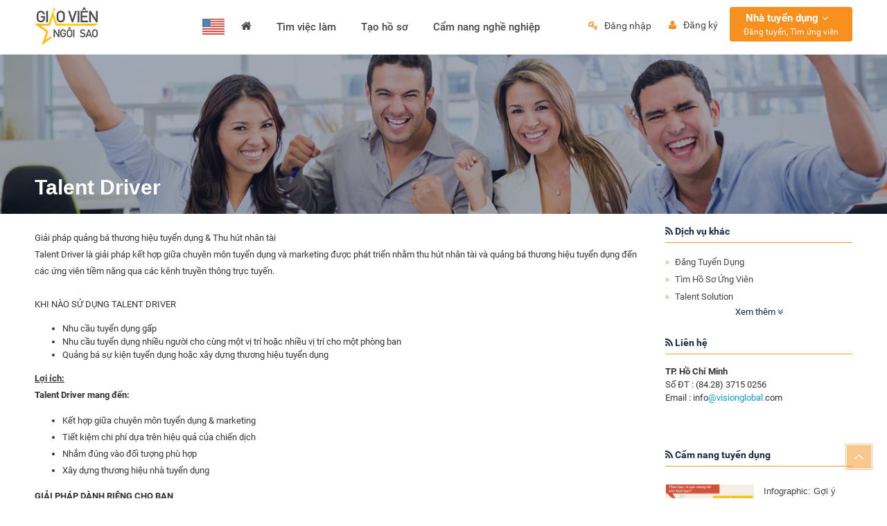

--- FILE ---
content_type: text/html; charset=UTF-8
request_url: http://giaovienngoisao.com/talent-driver.html
body_size: 20373
content:
<!DOCTYPE html>
<html>
    <head>
        <meta http-equiv="Content-Type" content="text/html; charset=utf-8" />
        <title>Talent Driver</title>
        <meta name="viewport" content="width=device-width, initial-scale=1.0, maximum-scale=1.0, user-scalable=no" />
        <link rel="shortcut icon" href="http://giaovienngoisao.com/favicon.ico" type="image/x-icon" />
        <link rel="icon" href="http://giaovienngoisao.com/favicon.ico" type="image/x-icon" />
        <meta name="description" content="Talent Driver là giải pháp kết hợp giữa chuyên môn tuyển dụng và marketing được phát triển nhằm thu hút nhân tài và quảng bá thương hiệu tuyển dụng đến..." />
        <meta name="keywords" itemprop="keywords" content="Talent Driver" />
        <link rel="canonical" href="http://giaovienngoisao.com/talent-driver.html" />
        <meta property="og:type" content="website" />
        <meta property="og:title" name="title" content="Talent Driver" />
        <meta property="og:description" itemprop="description" name="description" content="Talent Driver là giải pháp kết hợp giữa chuyên môn tuyển dụng và marketing được phát triển nhằm thu hút nhân tài và quảng bá thương hiệu tuyển dụng đến..." />
        <meta property="og:url" itemprop="url" content="http://giaovienngoisao.com/talent-driver.html" />
        <meta property="og:image" content="" />
                

        <link href="http://giaovienngoisao.com/js/fancybox/jquery.fancybox.css" rel="stylesheet" />
        <link href="http://giaovienngoisao.com/js/jalert/jAlert-v3.css" rel="stylesheet" />
        <link href="http://giaovienngoisao.com/js/jquery.mCustomScrollbar.css" rel="stylesheet" />


        <!-- SmartMenus core CSS (required) -->
        <link href="http://giaovienngoisao.com/js/smartmenus/css/sm-core-css.css" rel="stylesheet" type="text/css" />

        <!-- "sm-simple" menu theme (optional, you can use your own CSS, too) -->
        <link href="http://giaovienngoisao.com/temp/blue/css/global/smartmenus/sm-simple/sm-simple.css" rel="stylesheet" type="text/css" />
         <link href="http://giaovienngoisao.com/js/jquery-ui.css" rel="stylesheet" type="text/css" />
        <link href="http://giaovienngoisao.com/temp/blue/css/global/layout.css" rel="stylesheet"/>
        <link href="http://giaovienngoisao.com/temp/blue/css/global/bootstrap.css" rel="stylesheet"/>

        <script language="javascript" >
            var ROOT = "http://giaovienngoisao.com/";
            var ROOTURL = "http://giaovienngoisao.com/";
            var DIR_IMAGE = "http://giaovienngoisao.com/temp/blue/images/";
            var deviceType = "computer";
            var lang = "vi";
            var lang_js = new Array();
            var lang_js_mod = new Array();lang_js['homepage']='Trang chủ';lang_js['slogan']='Kênh kinh doanh & phân phối phụ tùng Ô tô chính hãng';lang_js['search_text']='Nhập từ khóa';lang_js['search_btn']='Tìm';lang_js['pages']='trang';lang_js['update_false']='Cập nhật thất bại';lang_js['update_success']='Cập nhật thành công';lang_js['select_title']='Chọn ---';lang_js['aleft_title']='Thông báo';lang_js['price_empty']='Liên hệ';lang_js['month_01']='Tháng 01';lang_js['month_02']='Tháng 02';lang_js['month_03']='Tháng 03';lang_js['month_04']='Tháng 04';lang_js['month_05']='Tháng 05';lang_js['month_06']='Tháng 06';lang_js['month_07']='Tháng 07';lang_js['month_08']='Tháng 08';lang_js['month_09']='Tháng 09';lang_js['month_10']='Tháng 10';lang_js['month_11']='Tháng 11';lang_js['month_12']='Tháng 12';lang_js['basket']='Giỏ hàng';lang_js['product_menu']='Danh mục sản phẩm';lang_js['news_focus']='Tin đọc nhiều';lang_js['footer_contact']='Hỗ trợ khách hàng';lang_js['product_focus']='Sản phẩm bán chạy';lang_js['footer_news']='Tin tức mới';lang_js['product_new']='Sản phẩm mới';lang_js['sonline']='Online';lang_js['syesterday']='Hôm qua';lang_js['sday']='Hôm nay';lang_js['sweeklast']='Tuần trước';lang_js['sweek']='Tuần nây';lang_js['smonthlast']='Tháng trước';lang_js['smonth']='Tháng nay';lang_js['syearlast']='Năn trước';lang_js['syear']='Năm nay';lang_js['stotal']='Tổng truy cập';lang_js['no_have_data']='';lang_js['copyright']='Copyright © 2017 Visionglobal. All rights reserved.';lang_js['are_you_sure_restore']='Bạn có chắc chắn làm mới?';lang_js['are_you_sure_del']='Bạn có chắc chắn xóa?';lang_js['delete']='Xóa';lang_js['enter_job']='Nhập tên công việc, vị trí...';lang_js['signup']='Đăng kí';lang_js['text_register_mail']='Nhập email của bạn';lang_js['text_register_mail_home']='Nhập email của bạn';lang_js['hotline_support']='HOTLINE TƯ VẤN TẠI TP.HCM';lang_js['err_email_input']='Nhập địa chỉ email hợp lê';lang_js['emaillist_success']='Nhận thông báo thành công!';lang_js['emaillist_false']='Nhận thông báo thất bại!';lang_js['err_exists_email']='Email đã tồn tại trong hệ thống';lang_js['err_empty']='[name] không được để trống';lang_js['err_empty_data']='Vui lòng nhập dữ liệu';lang_js['not_found_page']='Không tồn tại tin này trong hệ thống hoặc tin chưa được duyệt !';lang_js['add_false']='Gia hạn tin thất bại !';lang_js['add_success']='Gia hạn tin thành công !';lang_js['err_valid_input']='Vui lòng nhập dữ liệu!';lang_js['err_valid_email']='Nhập đúng địa chỉ email!';lang_js['err_invalid_captcha']='Captcha không đúng';lang_js['video']='Video';lang_js['validated']='Tài khoản của bạn đã xác thực rồi!!';lang_js['need_login']='Cần đăng nhập để sử dụng chức năng này';lang_js['nickname']='Họ và tên';lang_js['username']='Email';lang_js['your_comments']='Ý kiến của bạn (vui lòng gõ Tiếng Việt có dấu)';lang_js['product_review']='Đánh giá sản phẩm';lang_js['enter_code']='Nhập mã xác nhận';lang_js['verification']='Mã xác nhận';lang_js['send']='Gửi';lang_js['not_rated']='Không đánh giá';lang_js['1_star']='Không tốt - 1 sao';lang_js['2_star']='Để xem lại - 2 sao';lang_js['3_star']='Tạm được - 3 sao';lang_js['4_star']='Tốt đây - 4 sao';lang_js['5_star']='Tuyệt vời - 5 sao';lang_js['enter_name']='Nhập họ và tên';lang_js['enter_email']='Email của bạn';lang_js['enter_phone']='Nhập số điện thoại';lang_js['success_comment']='Đăng bình luận thành công!';lang_js['choose_vip']='Chọn loại tin';lang_js['function_is_upgraded']='Chức năng đang trong quá trình xây dựng';lang_js['employer']='Nhà tuyển dụng';lang_js['welcome_user']='Chào mừng:';lang_js['connect_social']='Kết nối mạng xã hội';lang_js['register_mail']='Đăng ký để nhận tin việc làm mới';lang_js['contact']='Liên hệ';lang_js['type_transaction']='Loại giao dịch';lang_js['date_begin']='Ngày bắt đầu';lang_js['date_end']='Ngày kết thúc';lang_js['search']='Tìm kiếm';lang_js['btn_search']='Tìm';lang_js['register_mail_note']='Nhận email thông báo việc làm phù hợp với bạn';lang_js['title_brand']='Hãy gia nhập Talent Network với các công ty hàng đầu!';lang_js['occupational_handbook']='Cẩm nang nghề nghiệp';lang_js['view_more']='Xem thêm';lang_js['top_employer']='Nhà tuyển dụng hàng đầu';lang_js['send_friend']='Gửi cho bạn bè';lang_js['enter_full_name']='Họ và tên của bạn';lang_js['enter_email_to']='Email người nhận (Nhiều email cách nhau dấu phẩy ,)';lang_js['enter_content']='Nội dung thông điệp muốn gửi';lang_js['send_friend_success']='Gửi email cho bạn bè thành công!';lang_js['seeker']='Dành cho ứng viên';lang_js['no_have_exchange_log']='Chưa có lịch sử giao dịch';lang_js['max_num_file']='Vượt quá số lượng cho phép.Chỉ tối đa là :';lang_js['coporation']='Tập đoàn';lang_js['use_fra']='toàn cầu sử dụng VisionGlobal';lang_js['seeker_circle']='Ứng viên';lang_js['around_the_world']='Toàn thế giới';lang_js['market']='Thị trường';lang_js['job']='Việc làm';lang_js['everyday']='mỗi ngày';lang_js['enter_cv']='Nhập tên hồ sơ ứng viên, vị trí..';lang_js['signin_again_text_1']='Cảm ơn bạn đã ghé thăm!';lang_js['signin_again_text_2']='Chúng tôi rất mong sớm gặp lại bạn.';lang_js['signin_again']='Đăng nhập lại';lang_js['signin']='Đăng nhập';lang_js['handbook']='Cẩm Nang Nghề Nghiệp';lang_js['talent_network']='Tham gia Talent Network với các công ty hàng đầu!';lang_js['advanced_search']='Tìm kiếm nâng cao <i class="ficon-down-dir"></i>';lang_js['expand_search']='Rút gọn tiêu chí tìm kiếm <i class="ficon-up-dir"></i>';lang_js['manage_success']='Gia hạn tin thành cộng';lang_js['manage_false']='Gia hạn tin thất bại';lang_js['find_now']='Tìm ngay';lang_js['max_3_ch']='Tối đa 3 lựa chọn';lang_js['all_provinces']='Tất cả tỉnh thành';lang_js['select_wage']='Chọn mức lương';lang_js['wage_agreement']='Lương thỏa thuận';lang_js['text_small']='<b>Đăng tuyển, Tìm ứng viên</b>';lang_js['post_jobs']='Đăng tuyển dụng';lang_js['search_resumes']='Tìm hồ sơ';lang_js['product_service']='Sản phẩm và dịch vụ';lang_js['content_profile']='Nội dung hồ sơ';lang_js['title_position']='Chức danh vị trí';lang_js['all']='Tất cả';lang_js['male']='Nữ';lang_js['famale']='Nam';lang_js['phone']='Điện thoại';lang_js['edit']='Sửa';lang_js['upload_pic']='Tải ảnh từ máy tính';lang_js['login_wage']='Đăng nhập để xem';lang_js['wage']='Lương';lang_js['address']='Địa điểm';lang_js['save_login']='Tự động đăng nhập';lang_js['note_search']='Chúng tôi đã và đang cung cấp 3500 việc làm cho hệ thống giáo dục Việt Nam';lang_js['company']='Công ty';lang_js['recruitment_focus']='Cẩm nang tuyển dụng';lang_js['readmore']='Xem thêm';lang_js['posted_recently']='Công việc vừa mới đăng';lang_js_mod['employer'] = new Array();lang_js_mod['employer']['mod_title']='Member Account';lang_js_mod['employer']['manage']='Danh sách';lang_js_mod['employer']['add']='Thêm';lang_js_mod['employer']['err_invalid']='[name] không hợp lệ';lang_js_mod['employer']['err_exited']='[name] đã tồn tại';lang_js_mod['employer']['err_valid_input']='aVui lòng nhập dữ liệu!';lang_js_mod['employer']['mess_success']='[name] thành công!';lang_js_mod['employer']['mess_false']='[name] thất bại!';lang_js_mod['employer']['access_denied']='Bạn không có quyền thực hiện thao tác này!';lang_js_mod['employer']['action_success']='Thao tác thành công';lang_js_mod['employer']['action_false']='Thao tác thất bại';lang_js_mod['employer']['my_account']='My Account';lang_js_mod['employer']['no_have_item']='';lang_js_mod['employer']['menu_title']='My Account';lang_js_mod['employer']['form_signin_title']='Đăng nhập';lang_js_mod['employer']['form_signup_title']='Đăng ký tài khoản';lang_js_mod['employer']['signup_info_title']='Chúng tôi có<br />2 hình thức thanh toán';lang_js_mod['employer']['signup']='Sign up';lang_js_mod['employer']['signin']='Sign in';lang_js_mod['employer']['signout']='Sign out';lang_js_mod['employer']['employername']='Email';lang_js_mod['employer']['password_cur']='Mật khẩu hiện tại';lang_js_mod['employer']['password']='Mật khẩu';lang_js_mod['employer']['re_password']='Nhập lại mật khẩu';lang_js_mod['employer']['nickname']='Họ và tên';lang_js_mod['employer']['phone']='Điện thoại';lang_js_mod['employer']['address']='Địa chỉ';lang_js_mod['employer']['area']='Khu vực';lang_js_mod['employer']['province']='Tỉnh / Thành phố';lang_js_mod['employer']['district']='Quận / Huyện';lang_js_mod['employer']['ward']='Phường / Xã';lang_js_mod['employer']['btn_signin']='Đăng nhập';lang_js_mod['employer']['btn_signup']='Đăng ký';lang_js_mod['employer']['btn_update']='Cập nhật';lang_js_mod['employer']['btn_submit']='submit';lang_js_mod['employer']['change_pass']='Change Your Password';lang_js_mod['employer']['forget_pass_send']='A new password will be sent to your email. If you don&acute;t receive this email, please check your junk mail. Thank you!';lang_js_mod['employer']['select_title']='Chọn ---';lang_js_mod['employer']['manage_search']='Tìm kiếm';lang_js_mod['employer']['group']='Nhóm';lang_js_mod['employer']['date_begin']='Từ ngày';lang_js_mod['employer']['date_end']='Đến ngày';lang_js_mod['employer']['text_search']='Từ khóa';lang_js_mod['employer']['status_order']='Order Status';lang_js_mod['employer']['status_order_0']='Cancelled Order';lang_js_mod['employer']['status_order_1']='New Order, Awaiting Payment';lang_js_mod['employer']['status_order_2']='Awaiting Shipment';lang_js_mod['employer']['status_order_3']='Shipping';lang_js_mod['employer']['status_order_10']='Order Completed';lang_js_mod['employer']['stt']='Số thứ tự';lang_js_mod['employer']['order_code']='Order Code(s)';lang_js_mod['employer']['col_picture']='Photo';lang_js_mod['employer']['col_title']='Item';lang_js_mod['employer']['col_color']='Color';lang_js_mod['employer']['col_size']='Size';lang_js_mod['employer']['col_code_pic']='Product code';lang_js_mod['employer']['col_price']='Price';lang_js_mod['employer']['col_quantity']='Quantity';lang_js_mod['employer']['col_total']='Total';lang_js_mod['employer']['col_delete']='Remove';lang_js_mod['employer']['cart_total']='Subtotal';lang_js_mod['employer']['promotional_code']='Promotional Code';lang_js_mod['employer']['gift_voucher']='Gift Voucher';lang_js_mod['employer']['cart_shipping']='Phí vận chuyển';lang_js_mod['employer']['cart_payment']='Grandtotal';lang_js_mod['employer']['total_order']='Tổng hóa đơn';lang_js_mod['employer']['date_create']='Date of Order';lang_js_mod['employer']['edit_success']='Chỉnh sửa thành công.';lang_js_mod['employer']['edit_false']='Chỉnh sửa không thành công !';lang_js_mod['employer']['ordering_address']='Billing Information';lang_js_mod['employer']['delivery_address']='Shipping Information';lang_js_mod['employer']['od_same']='Use Billing Information';lang_js_mod['employer']['full_name']='Full Name';lang_js_mod['employer']['email']='Email';lang_js_mod['employer']['ordering_shipping']='Shipping Method';lang_js_mod['employer']['ordering_method']='Payment Method';lang_js_mod['employer']['request_more']='Other Requirement';lang_js_mod['employer']['promotion_code']='Code';lang_js_mod['employer']['percent']='Discount %';lang_js_mod['employer']['info']='Thông tin';lang_js_mod['employer']['promotion_status']='Status';lang_js_mod['employer']['promotion_status_0']='Have not been used yet';lang_js_mod['employer']['promotion_status_1']='Used';lang_js_mod['employer']['voucher_code']='Code';lang_js_mod['employer']['amount']='Total Amount';lang_js_mod['employer']['amount_use']='Amount Have Been Used';lang_js_mod['employer']['no_have_data']='Không có vị trí nào trong thư mục này.';lang_js_mod['employer']['no_have_data_save']='Bạn chưa lưu hồ sơ nào.';lang_js_mod['employer']['no_have_data_view']='Bạn chưa xem hồ sơ nào.';lang_js_mod['employer']['not_found_page']='Không tìm thấy trang';lang_js_mod['employer']['not_found_employer_recruitment']='Không tìm thấy hồ sơ';lang_js_mod['employer']['del_success']='Xóa thành công';lang_js_mod['employer']['del_false']='Xóa thất bại';lang_js_mod['employer']['nature_group_8_title']='Mức lương';lang_js_mod['employer']['nature_group_5_title']='Bằng cấp';lang_js_mod['employer']['nature_group_6_title']='Kinh nghiệm';lang_js_mod['employer']['update_today']='Cập nhật hôm nay';lang_js_mod['employer']['num_today']='Hôm nay có <b>{employer_recruitment_today}</b> việc làm mới, trong số <b>{employer_recruitment_total}</b> việc làm đang tuyển dụng';lang_js_mod['employer']['click_view_now']='<i class="ficon-angle-double-right"></i>Click xem ngay!';lang_js_mod['employer']['find_job']='Tìm kiếm việc làm';lang_js_mod['employer']['note_find_job']='Tìm việc nhanh chóng<br/> và <i>hoàn toàn <b>MIỄN PHÍ</b></i>';lang_js_mod['employer']['published_recruitment']='Đăng tin tuyển dụng';lang_js_mod['employer']['note_published_recruitment']='Tuyển dụng nhanh chóng<br/> và <i>hoàn toàn <b>MIỄN PHÍ</b></i>';lang_js_mod['employer']['view_all']='Xem tất cả ngành nghề';lang_js_mod['employer']['hotline_support']='HOTLINE HỖ TRỢ';lang_js_mod['employer']['tphcm']='TP.HCM:';lang_js_mod['employer']['new_jobs']='Việc làm mới';lang_js_mod['employer']['hot_jobs']='Việc làm hot';lang_js_mod['employer']['vip_jobs']='Việc làm vip';lang_js_mod['employer']['job_now']='Tuyển gấp';lang_js_mod['employer']['num_free']='Số lượng tin đăng :';lang_js_mod['employer']['note_employer']='<span class="red">Nâng cấp tin VIP</span> để tuyển dụng nhanh và hiệu quả với nhiều quyền lợi hấp dẫn.';lang_js_mod['employer']['note_employer_support']='Để được hỗ trợ vui lòng liên hệ Chuyên viên tư vấn phụ trách tài khoản của Quý khách<br/>Tên CSKH: Nguyễn Thị Hoài Thương - ĐT: 0911403938 - Email: thuongnth1@gmail.com';lang_js_mod['employer']['your_create']='Bạn đã tạo <b>[num]</b> tin tuyển dụng - Số lượng tin đăng còn lại:';lang_js_mod['employer']['employer_today']='Cập nhật hôm nay';lang_js_mod['employer']['job_today']='Việc làm trong hôm nay';lang_js_mod['employer']['job_vip']='Việc làm vip';lang_js_mod['employer']['job_focus']='Việc làm nổi bật';lang_js_mod['employer']['job_hot']='Việc làm hot';lang_js_mod['employer']['job_new']='Việc làm mới';lang_js_mod['employer']['click_now']='Click xem ngay!';lang_js_mod['employer']['pending_news']='Tin đã duyệt';lang_js_mod['employer']['approved_news']='Tin đã duyệt';lang_js_mod['employer']['not_approve_news']='Tin không duyệt';lang_js_mod['employer']['nearly_expired']='Tin sắp hết hạn';lang_js_mod['employer']['expired_news']='Tin hết hạn';lang_js_mod['employer']['private_hidden']='Tin bị ẩn';lang_js_mod['employer']['notification_re']='Thông báo việc làm';lang_js_mod['employer']['re_saved']='Việc làm đã lưu';lang_js_mod['employer']['cv_seeker']='Hồ sơ';lang_js_mod['employer']['note_create_cv']='Upload hồ sơ để ứng tuyển mọi lúc mọi nơi';lang_js_mod['employer']['create_cv']='Tạo hồ sơ';lang_js_mod['employer']['view_re_new']='Xem việc làm mới cập nhật';lang_js_mod['employer']['exp_submit']='Hạn nộp';lang_js_mod['employer']['career']='Ngành nghề:';lang_js_mod['employer']['wage']='Mức lương';lang_js_mod['employer']['num_job']='Tìm thấy <b>[num]</b> việc làm';lang_js_mod['employer']['total_job']='Hiển thị <b>[from]</b> trong tổng số <b>[total]</b> việc làm.';lang_js_mod['employer']['view']='Xem:';lang_js_mod['employer']['detail']='Chi tiết';lang_js_mod['employer']['description']='Tóm tắt';lang_js_mod['employer']['job_on_page']='Việc làm/ Trang';lang_js_mod['employer']['save_job']='Lưu việc làm';lang_js_mod['employer']['send_friend']='Gửi bạn bè';lang_js_mod['employer']['print']='In';lang_js_mod['employer']['share']='Chia sẻ';lang_js_mod['employer']['all']='Tất cả';lang_js_mod['employer']['choose_career']='Tất cả ngành nghề';lang_js_mod['employer']['choose_province']='Tất cả địa điểm';lang_js_mod['employer']['job_with_career']='Hồ sơ người tìm việc theo ngành nghề';lang_js_mod['employer']['job_with_province']='Hồ sơ người tìm việc tại thành phố lớn';lang_js_mod['employer']['max_3']='Tối đa 3 lựa chọn';lang_js_mod['employer']['note_title']='- Bạn nên đặt tên vị trí/chức danh phổ biến, đơn giản như “Trưởng phòng kinh doanh”, “Nhân viên kinh doanh”.';lang_js_mod['employer']['place_title']='Vd: Nhân viên kinh doanh, nhân viên hành chính ...';lang_js_mod['employer']['note_create']='- Yêu cầu viết tiếng Việt có dấu, không viết chữ in hoa (trừ chữ cái đầu câu).<br />- Các hồ sơ không đúng quy định, không đạt chất lượng, nội dung không nghiêm túc sẽ bị xóa không cần báo trước.<br />';lang_js_mod['employer']['note_wage']='<b>Lưu ý:</b><br/>-72% ứng viên chia sẻ rằng thông tin lương ảnh hưởng đến quyết định ứng tuyển của họ.<br/>- Bạn có thể quyết định “hiển thị thông tin lương” để thu hút thêm nhiều hồ sơ ứng tuyển vào vị trí tuyển dụng.';lang_js_mod['employer']['probationary_period']='Thời gian thử việc';lang_js_mod['employer']['vacancy_number']='Số lượng cần tuyển';lang_js_mod['employer']['number_apply']='Số ứng viên đã ứng tuyển';lang_js_mod['employer']['view_apply']='Xem danh sách ứng tuyển';lang_js_mod['employer']['time_apply']='Nộp hồ sơ lúc';lang_js_mod['employer']['contacted']='Đã liên hệ';lang_js_mod['employer']['interviewed']='Đã phỏng vấn';lang_js_mod['employer']['tested']='Đã test';lang_js_mod['employer']['elect']='Trúng tuyển';lang_js_mod['employer']['refuse']='Từ chối';lang_js_mod['employer']['expiration_date']='Ngày hết hạn';lang_js_mod['employer']['follow']='Theo';lang_js_mod['employer']['following']='Following';lang_js_mod['employer']['follow_false']='Follow thất bại';lang_js_mod['employer']['follow_del_succes']='Bỏ follow thành công';lang_js_mod['employer']['follow_succes']='Follow thành công';lang_js_mod['employer']['filter_by_type']='Lọc tin tuyển dụng theo loại tin:';lang_js_mod['employer']['filter']='Lọc theo';lang_js_mod['employer']['from_day']='Từ ngày';lang_js_mod['employer']['to_day']='Đến ngày';lang_js_mod['employer']['hit_submit']='Lượt nộp :';lang_js_mod['employer']['refresh']='Làm mới :';lang_js_mod['employer']['num_view']='Lượt xem :';lang_js_mod['employer']['position']='Chức vụ';lang_js_mod['employer']['title']='Tiêu đề';lang_js_mod['employer']['level']='Trình độ';lang_js_mod['employer']['save_date']='Ngày lưu';lang_js_mod['employer']['status']='Trạng thái';lang_js_mod['employer']['you_want_del']='Bạn có muốn xóa việc làm này?';lang_js_mod['employer']['are_you_sure']='Bạn có chắc chắn?';lang_js_mod['employer']['extend']='Gia hạn tin';lang_js_mod['employer']['edit']='Sửa tin';lang_js_mod['employer']['delete']='Xóa tin';lang_js_mod['employer']['profile_code']='Mã hồ sơ :';lang_js_mod['employer']['code']='Mã';lang_js_mod['employer']['required_info']='(*)Thông tin bắt buộc nhập';lang_js_mod['employer']['recruitment']='Vị trí tuyển dụng';lang_js_mod['employer']['work_location']='Địa điểm làm việc';lang_js_mod['employer']['require_sex']='Yêu cầu giới tính';lang_js_mod['employer']['job_description']='Mô tả công việc';lang_js_mod['employer']['entitlements']='Quyền lợi được hưởng';lang_js_mod['employer']['other_requirements']='Yêu cầu khác';lang_js_mod['employer']['profile_include']='Hồ sơ bao gồm';lang_js_mod['employer']['save']='Lưu';lang_js_mod['employer']['cancel']='Hủy';lang_js_mod['employer']['work_experience']='Kinh nghiệm';lang_js_mod['employer']['add_work_experience']='Thêm kinh nghiệm làm việc';lang_js_mod['employer']['note_work_experience']='- Liệt kê các kinh nghiệm công việc từ thời gian gần nhất trở về trước.<br />- Kinh nghiệm có thể trong công việc hoặc các hoạt động đoàn thể.<br />- Không yêu cầu nếu chưa có kinh nghiệm.<br />';lang_js_mod['employer']['company_name']='Tên công ty / Tổ chức';lang_js_mod['employer']['working_time']='Thời gian làm việc';lang_js_mod['employer']['to']='đến';lang_js_mod['employer']['achievements']='Thành tích đạt được';lang_js_mod['employer']['diploma']='Trình độ & bằng cấp';lang_js_mod['employer']['add_diploma']='Thêm trình độ & bằng cấp';lang_js_mod['employer']['name_of_degree']='Tên bằng cấp / Chứng chỉ';lang_js_mod['employer']['school']='Trường / Đơn vị đào tạo';lang_js_mod['employer']['specialized']='Chuyên ngành';lang_js_mod['employer']['info_re']='Thông tin tuyển dụng';lang_js_mod['employer']['info_contact']='Thông tin liên hệ';lang_js_mod['employer']['relevance_candidate']='Thiết Lập Độ Phù Hợp Ứng Viên';lang_js_mod['employer']['suitable_candidates']='Ứng viên phù hợp';lang_js_mod['employer']['view_relevance_candidate']='Xem Ứng Viên Phù Hợp';lang_js_mod['employer']['general_requirements']='Yêu cầu chung';lang_js_mod['employer']['save_continue']='Lưu và Tiếp tục';lang_js_mod['employer']['hidden_company']='Ẩn thông tin công ty: tên công ty và giới thiệu về công ty';lang_js_mod['employer']['hidden_contact']='Chọn ẩn thông tin: Tên công ty, địa chỉ, tên người liên hệ';lang_js_mod['employer']['view_company']='(Xem lại thông tin công ty đã tạo)';lang_js_mod['employer']['note_receive_email']='Nhận email thông báo khi có ứng viên nộp đơn trực tuyến.<br/>Khi nhấn chọn chức năng này, Quý công ty sẽ nhận được email thông báo từ hệ thống mỗi khi có ứng viên nộp đơn trực tuyến vào các vị trí công việc tương ứng mà Quý công ty đang đăng tuyển trên hệ thống.';lang_js_mod['employer']['vietnamese']='Tiếng việt';lang_js_mod['employer']['english']='Tiếng anh';lang_js_mod['employer']['not_receive_notification']='Không nhận thông báo';lang_js_mod['employer']['checkbox_1']='Nhận hồ sơ gợi ý phù hợp với vị trí tuyển dụng';lang_js_mod['employer']['checkbox_2']='Thiết lập thư trả lời tự động khi có ứng viên nộp đơn ứng tuyển<br/>Hệ thống sẽ tự động gửi Thư tự động trả lời cho các ứng viên nộp hồ sơ trực tuyến. Thư này sẽ không đính kèm trong quảng cáo đăng tuyển của quý khách.';lang_js_mod['employer']['mail_header']='Tiêu đề thư';lang_js_mod['employer']['max_70_character']='Tối đa 70 kí tự';lang_js_mod['employer']['mail_content']='Nội dung thư';lang_js_mod['employer']['only_employer']='Chỉ riêng vị trí tuyển dụng này';lang_js_mod['employer']['all_employer']='Tất cả các tuyển dụng';lang_js_mod['employer']['info_company']='Thông tin công ty';lang_js_mod['employer']['about_company']='Giới thiệu về công ty';lang_js_mod['employer']['field_work']='Lĩnh vực hoạt động';lang_js_mod['employer']['orther_info']='Thông tin khác';lang_js_mod['employer']['video_and_image']='Video Và Hình Ảnh';lang_js_mod['employer']['optional']='(Không bắt buộc)';lang_js_mod['employer']['note_video_image']='Nhập thêm video và hình ảnh giới thiệu về công ty sẽ thu hút ứng viên nộp đơn ứng tuyển. Video và hình ảnh này sẽ được sử dụng chung cho tất cả thông tin tuyển dụng và trang giới thiệu về công ty.';lang_js_mod['employer']['link_video']='Link video youtube';lang_js_mod['employer']['exp_youtube']='Ví dụ: http://www.youtube.com/watch?v=egYcmuk3dso';lang_js_mod['employer']['image_max_5']='Hình ảnh (Tối đa 5 ảnh)';lang_js_mod['employer']['note_image']='- Hỗ trợ định dạng .jpg, .gif, .png; dung lượng mỗi ảnh không vượt quá 1mb<br/>- Chiều cao mỗi ảnh phải >135px và < 1,500px';lang_js_mod['employer']['hidden_image']='Hiển thị video và ảnh cho tuyển dụng này';lang_js_mod['employer']['hidden_image_company']='Hiển thị video và ảnh này trên trang giới thiệu về công ty';lang_js_mod['employer']['note_suitable_candidates']='Hồ sơ của ứng viên sẽ được tự động lựa chọn phù hợp với yêu cầu của bạn. Tất cả các hồ sơ mà bạn nhận sẽ được đánh giá từ 0% đến 100%.';lang_js_mod['employer']['note_receive_mail']='Nhận email thông báo hồ sơ';lang_js_mod['employer']['note_receive_lang']='Nhận nội dung email ngôn ngữ';lang_js_mod['employer']['save_and_view']='Lưu & xem';lang_js_mod['employer']['new_job']='Việc làm mới nhất';lang_js_mod['employer']['new_day']='Ngày làm mới';lang_js_mod['employer']['degree']='Yêu cầu bằng cấp';lang_js_mod['employer']['form_work']='Hình thức làm việc';lang_js_mod['employer']['age_requirements']='Yêu cầu độ tuổi';lang_js_mod['employer']['form_submission']='Hình thức nộp hồ sơ';lang_js_mod['employer']['note_submit']='Vui lòng bấm nút <b>"Nộp hồ sơ"</b> để ứng tuyển vào vị trí công việc này.';lang_js_mod['employer']['waring']='Người tìm việc cảnh giác khi có bất kỳ yêu cầu thu phí nào từ nhà tuyển dụng';lang_js_mod['employer']['embrace']='Khái quát';lang_js_mod['employer']['scale']='Quy mô';lang_js_mod['employer']['same_emp']='Việc làm cùng nhà tuyển dụng';lang_js_mod['employer']['more_same_emp']='Xem thêm việc làm cùng nhà tuyển dụng này';lang_js_mod['employer']['same_sector']='Việc làm cùng ngành';lang_js_mod['employer']['more_same_sector']='Xem thêm việc làm cùng ngành';lang_js_mod['employer']['minimum']='Tối thiểu';lang_js_mod['employer']['maximum']='Tối đa';lang_js_mod['employer']['hidden_wage']='“Hiển thị thông tin lương” trên vị trí đăng tuyển';lang_js_mod['employer']['valid_wage']='Mức lương không hợp lệ !';lang_js_mod['employer']['valid_wage_max']='Mức lương tối đa phải lớn hơn tối thiểu !';lang_js_mod['employer']['please_wage']='Vui lòng nhập mức lương !!';lang_js_mod['employer']['template_ads']='Mẫu Quảng Cáo Đăng Tuyển';lang_js_mod['employer']['note_template_ads']='Để có thể tìm chính xác mô tả công việc cho các vị trí, vui lòng hoàn tất các bước phân loại bên dưới';lang_js_mod['employer']['choose']='Chọn';lang_js_mod['employer']['select_province']='Chọn tỉnh thành';lang_js_mod['employer']['not_choose']='Không chọn';lang_js_mod['employer']['wage_agreement']='Lương thỏa thuận';lang_js_mod['employer']['on']='Trên';lang_js_mod['employer']['below']='Dưới';lang_js_mod['employer']['requested_record']='Yêu cầu hồ sơ';lang_js_mod['employer']['skill']='Kỹ năng';lang_js_mod['employer']['success_apply']='Nộp hồ sơ ứng tuyển thành công !';lang_js_mod['employer']['valid_submitted']='Đã nộp hồ sơ việc làm này trước đó .';lang_js_mod['employer']['date_update']='Ngày cập nhật';lang_js_mod['employer']['yesterday']='ngày trước';lang_js_mod['employer']['last_week']='tuần trước';lang_js_mod['employer']['last_month']='tháng trước';lang_js_mod['employer']['last_year']='năm trước';lang_js_mod['employer']['all_cv']='Tất cả hồ sơ';lang_js_mod['employer']['apply_now']='Nộp hồ sơ';lang_js_mod['employer']['expiring']='Tin sắp hết hạn';lang_js_mod['employer']['rest']='còn';lang_js_mod['employer']['expired']='Hết hạn';lang_js_mod['employer']['day']='ngày';lang_js_mod['employer']['max_re']='Số hồ sơ đã vượt số lượng cho phép';lang_js_mod['employer']['pending']='Đang chờ duyệt';lang_js_mod['employer']['approved']='Đã duyệt';lang_js_mod['employer']['approved_hidden']='Đã duyệt - Bị ẩn';lang_js_mod['employer']['denied']='Bị từ chối';lang_js_mod['employer']['using_templates']='Sử dụng mẫu có sẵn';lang_js_mod['employer']['property_name']='Tên thuộc tính';lang_js_mod['employer']['obligatory']='Bắt buộc';lang_js_mod['employer']['important']='Quan trọng';lang_js_mod['employer']['less_important']='Ít quan trọng';lang_js_mod['employer']['vacancies']='Chức danh vụ trí tuyển dụng';lang_js_mod['employer']['exactly']='Chính xác';lang_js_mod['employer']['high_coverage']='Độ phù hợp cao';lang_js_mod['employer']['average_coverage']='Độ phù hợp trung bình';lang_js_mod['employer']['low_coverage']='Độ phù hợp thấp';lang_js_mod['employer']['not_calculate_relevance']='Không tính được độ phù hợp';lang_js_mod['employer']['complete_resumes']='Hoàn tất hồ sơ';lang_js_mod['employer']['attached_documents']='Đính kèm hồ sơ';lang_js_mod['employer']['note_att']='(Dạng file .pdf, .doc, .docx, dung lượng <= 10 MB)';lang_js_mod['employer']['see_attached_file']='Xem file đính kèm';lang_js_mod['employer']['check_emp_err']='Nội dung này không tồn tại hoặc nội dung này của 1 thành viên khác!';lang_js_mod['employer']['type_calender_vip']='Loại tin và lịch đăng tin';lang_js_mod['employer']['type']='Loại tin rao';lang_js_mod['employer']['start_day']='Ngày bắt đầu';lang_js_mod['employer']['end_day']='Ngày kết thúc';lang_js_mod['employer']['num_day']='Số ngày';lang_js_mod['employer']['cash_cost']='Tiền theo giá gốc';lang_js_mod['employer']['payments']='Tiền phải trả';lang_js_mod['employer']['show']='Hiển thị';lang_js_mod['employer']['hidden']='Bị ẩn';lang_js_mod['employer']['applying']='Đang áp dụng';lang_js_mod['employer']['not_applicable']='Chưa áp dụng';lang_js_mod['employer']['status_quo']='Hiện trạng';lang_js_mod['employer']['note_display']='Lưu ý: Chỉ 1 <b>Loại tin</b> được hiển thị , còn lại tất cả sẽ bị ẩn. Nếu muốn thay đổi loại tin hiển thị => Ấn vào <b>Bị ẩn</b> hoặc <b>Hiển thị</b>';lang_js_mod['employer']['please_recharge']='Vui lòng nạp thêm để tiếp tục! Tài khoản của bạn chỉ còn';lang_js_mod['employer']['err_type_vip']='Loại tin được chọn không khả dụng! Vui lòng tải lại trang và thử lại!';lang_js_mod['employer']['err_vip']='Vui lòng chọn loại tin rao';lang_js_mod['employer']['err_vip_time']='Thời gian hết hạn phải lớn hơn thời gian hiện tại';lang_js_mod['employer']['err_vip_time_min_1']='Thời gian hết hạn phải lớn hơn thời gian bắt đầu ít nhất 1 ngày';lang_js_mod['employer']['wage_hidden']='Không hiển thị';lang_js_mod['employer']['date_view_profile']='Ngày xem hồ sơ';lang_js_mod['employer']['profile']='Profile';lang_js_mod['employer']['candidate']='Ứng viên';lang_js_mod['employer']['wage_updating']='Đang cập nhật.';lang_js_mod['employer']['delete_all']='Xóa tất cả';lang_js_mod['employer']['3_days_ago']='3 ngày trước';lang_js_mod['employer']['7_days_ago']='1 tuần trước';lang_js_mod['employer']['14_days_ago']='2 tuần trước';lang_js_mod['employer']['30_days_ago']='1 tháng trước';lang_js_mod['employer']['jobs']='Jobs';lang_js_mod['employer']['class_level']='Cấp lớp';lang_js_mod['employer']['school_type']='Loại trường';lang_js_mod['employer']['total_teacher']='Tổng số giáo viên';lang_js_mod['employer']['total_student']='Tổng số học sinh/ sinh viên';lang_js_mod['employer']['total_class']='Tổng số lớp';lang_js_mod['employer']['certify']='Chứng nhận';lang_js_mod['employer']['jobs_by_industry']='Việc làm theo ngành';lang_js_mod['employer']['jobs_big_cities']='Việc làm tại thành phố lớn';lang_js_mod['seeker'] = new Array();lang_js_mod['seeker']['mod_title']='Member Account';lang_js_mod['seeker']['manage']='Danh sách';lang_js_mod['seeker']['add']='Thêm';lang_js_mod['seeker']['err_invalid']='[name] không tồn tại';lang_js_mod['seeker']['err_exited']='[name] đã tồn tại';lang_js_mod['seeker']['err_valid_input']='Vui lòng nhập dữ liệu!';lang_js_mod['seeker']['mess_success']='[name] thành công!';lang_js_mod['seeker']['mess_false']='[name] thất bại!';lang_js_mod['seeker']['access_denied']='Bạn không có quyền thực hiện thao tác này!';lang_js_mod['seeker']['action_success']='Thao tác thành công';lang_js_mod['seeker']['action_false']='Thao tác thất bại';lang_js_mod['seeker']['my_account']='My Account';lang_js_mod['seeker']['no_have_item']='';lang_js_mod['seeker']['menu_title']='My Account';lang_js_mod['seeker']['form_signin_title']='Đăng nhập';lang_js_mod['seeker']['form_signup_title']='Đăng ký tài khoản';lang_js_mod['seeker']['signup_info_title']='Chúng tôi có<br />2 hình thức thanh toán';lang_js_mod['seeker']['signup']='Sign up';lang_js_mod['seeker']['signin']='Sign in';lang_js_mod['seeker']['signout']='Sign out';lang_js_mod['seeker']['seekername']='Email';lang_js_mod['seeker']['password_cur']='Mật khẩu hiện tại';lang_js_mod['seeker']['password']='Mật khẩu';lang_js_mod['seeker']['re_password']='Nhập lại mật khẩu';lang_js_mod['seeker']['nickname']='Họ và tên';lang_js_mod['seeker']['phone']='Số điện thoại';lang_js_mod['seeker']['address']='Địa chỉ';lang_js_mod['seeker']['province']='Tỉnh / Thành phố';lang_js_mod['seeker']['district']='Quận / Huyện';lang_js_mod['seeker']['ward']='Phường / Xã';lang_js_mod['seeker']['btn_signin']='Đăng nhập';lang_js_mod['seeker']['btn_signup']='Đăng ký';lang_js_mod['seeker']['btn_update']='Cập nhật';lang_js_mod['seeker']['btn_submit']='submit';lang_js_mod['seeker']['change_pass']='Change Your Password';lang_js_mod['seeker']['forget_pass_send']='A new password will be sent to your email. If you don&acute;t receive this email, please check your junk mail. Thank you!';lang_js_mod['seeker']['select_title']='Chọn ---';lang_js_mod['seeker']['select']='Chọn';lang_js_mod['seeker']['select_province']='Chọn tỉnh thành';lang_js_mod['seeker']['manage_search']='Tìm kiếm';lang_js_mod['seeker']['group']='Nhóm';lang_js_mod['seeker']['date_begin']='Từ ngày';lang_js_mod['seeker']['date_end']='Đến ngày';lang_js_mod['seeker']['text_search']='Từ khóa';lang_js_mod['seeker']['status_order']='Order Status';lang_js_mod['seeker']['status_order_0']='Cancelled Order';lang_js_mod['seeker']['status_order_1']='New Order, Awaiting Payment';lang_js_mod['seeker']['status_order_2']='Awaiting Shipment';lang_js_mod['seeker']['status_order_3']='Shipping';lang_js_mod['seeker']['status_order_10']='Order Completed';lang_js_mod['seeker']['stt']='No';lang_js_mod['seeker']['order_code']='Order Code(s)';lang_js_mod['seeker']['col_picture']='Photo';lang_js_mod['seeker']['col_title']='Item';lang_js_mod['seeker']['col_color']='Color';lang_js_mod['seeker']['col_size']='Size';lang_js_mod['seeker']['col_code_pic']='Product code';lang_js_mod['seeker']['col_price']='Price';lang_js_mod['seeker']['col_quantity']='Quantity';lang_js_mod['seeker']['col_total']='Total';lang_js_mod['seeker']['col_delete']='Remove';lang_js_mod['seeker']['cart_total']='Subtotal';lang_js_mod['seeker']['promotional_code']='Promotional Code';lang_js_mod['seeker']['gift_voucher']='Gift Voucher';lang_js_mod['seeker']['cart_shipping']='Phí vận chuyển';lang_js_mod['seeker']['cart_payment']='Grandtotal';lang_js_mod['seeker']['total_order']='Tổng hóa đơn';lang_js_mod['seeker']['date_create']='Date of Order';lang_js_mod['seeker']['edit_success']='Chỉnh sửa thành công.';lang_js_mod['seeker']['edit_false']='Chỉnh sửa không thành công !';lang_js_mod['seeker']['ordering_address']='Billing Information';lang_js_mod['seeker']['delivery_address']='Shipping Information';lang_js_mod['seeker']['od_same']='Use Billing Information';lang_js_mod['seeker']['full_name']='Full Name';lang_js_mod['seeker']['email']='Email';lang_js_mod['seeker']['ordering_shipping']='Shipping Method';lang_js_mod['seeker']['ordering_method']='Payment Method';lang_js_mod['seeker']['request_more']='Other Requirement';lang_js_mod['seeker']['promotion_code']='Code';lang_js_mod['seeker']['percent']='Discount %';lang_js_mod['seeker']['info']='Thông tin';lang_js_mod['seeker']['promotion_status']='Status';lang_js_mod['seeker']['promotion_status_0']='Have not been used yet';lang_js_mod['seeker']['promotion_status_1']='Used';lang_js_mod['seeker']['voucher_code']='Code';lang_js_mod['seeker']['amount']='Total Amount';lang_js_mod['seeker']['amount_use']='Amount Have Been Used';lang_js_mod['seeker']['no_have_data']='Không có vị trí nào trong thư mục này.';lang_js_mod['seeker']['not_found_page']='Không tìm thấy trang';lang_js_mod['seeker']['not_found_seeker_cv']='Không tìm thấy hồ sơ';lang_js_mod['seeker']['del_success']='Xóa thành công';lang_js_mod['seeker']['del_false']='Xóa thất bại';lang_js_mod['seeker']['update_today']='Cập nhật hôm nay';lang_js_mod['seeker']['num_today']='Hôm nay có <b>{seeker_today}</b> hồ sơ mới, trong số <b>{seeker_total}</b> hồ sơ đang ứng tuyển';lang_js_mod['seeker']['click_view_now']='<i class="ficon-angle-double-right"></i>Click xem ngay!';lang_js_mod['seeker']['find_job']='Đăng tin tìm việc';lang_js_mod['seeker']['note_find_job']='Tìm việc nhanh chóng<br/> và <i>hoàn toàn <b>MIỄN PHÍ</b></i>';lang_js_mod['seeker']['published_recruitment']='Đăng tin tuyển dụng';lang_js_mod['seeker']['note_published_recruitment']='Tuyển dụng nhanh chóng<br/> và <i>hoàn toàn <b>MIỄN PHÍ</b></i>';lang_js_mod['seeker']['support_employer']='Hotline tư vấn cho nhà tuyển dụng';lang_js_mod['seeker']['hotline_support']='HOTLINE HỖ TRỢ';lang_js_mod['seeker']['tphcm']='TP.HCM:';lang_js_mod['seeker']['username']='E-mail';lang_js_mod['seeker']['au_send']='Một link xác thực đã được gửi đến email của bạn.Nếu bạn không nhận được email này, xin vui lòng kiểm tra thư rác của bạn.Cảm ơn bạn!';lang_js_mod['seeker']['click_now']='Click xem ngay!';lang_js_mod['seeker']['search_results']='Kết quả tìm kiếm';lang_js_mod['seeker']['staff_vacancies']='Vị trí tuyển dụng';lang_js_mod['seeker']['area']='Khu vực';lang_js_mod['seeker']['wage']='Mức lương';lang_js_mod['seeker']['deadline']='Hạn nộp hồ sơ';lang_js_mod['seeker']['update']='Cập nhật';lang_js_mod['seeker']['cv_most_viewed']='Hồ sơ người tìm việc xem nhiều nhất';lang_js_mod['seeker']['more_most_viewed']='Xem thêm hồ sơ xem nhiều nhất';lang_js_mod['seeker']['cv_new_register']='Hồ sơ người tìm việc mới đăng ký';lang_js_mod['seeker']['more_new_register']='Xem thêm hồ sơ mới đăng ký';lang_js_mod['seeker']['num_e_view']='Nhà tuyển dụng đã xem hồ sơ';lang_js_mod['seeker']['num_view']='Lượt xem';lang_js_mod['seeker']['approve_waiting']='Đang chờ duyệt';lang_js_mod['seeker']['approved']='Đã duyệt';lang_js_mod['seeker']['unapprove']='Bị từ chối';lang_js_mod['seeker']['create_step']='TẠO HỒ SƠ TỪNG BƯỚC';lang_js_mod['seeker']['create_file']='TẠO HỒ SƠ FILE ĐÍNH KÈM';lang_js_mod['seeker']['required']='Thông tin bắt buộc nhập';lang_js_mod['seeker']['profile_code']='Mã hồ sơ';lang_js_mod['seeker']['language']='Ngoại ngữ';lang_js_mod['seeker']['skill']='Kỹ năng sở trường';lang_js_mod['seeker']['references']='Người tham khảo';lang_js_mod['seeker']['diploma']='Trình độ & bằng cấp';lang_js_mod['seeker']['work_experience']='Kinh nghiệm làm việc';lang_js_mod['seeker']['experience']='Kinh nghiệm';lang_js_mod['seeker']['info_general']='Thông tin chung';lang_js_mod['seeker']['des_title']='Nhập vị trí hoặc chức danh. Ví dụ: Kế toán trưởng, Web designer';lang_js_mod['seeker']['title_cv']='Vị trí mong muốn';lang_js_mod['seeker']['work_location']='Địa điểm làm việc';lang_js_mod['seeker']['location']='Địa điểm';lang_js_mod['seeker']['allows_search']='Cho phép nhà tuyển dụng tìm kiếm hồ sơ và liên hệ với bạn';lang_js_mod['seeker']['save']='Lưu';lang_js_mod['seeker']['cancel']='Hủy';lang_js_mod['seeker']['edit']='SỬA';lang_js_mod['seeker']['career_goals']='Mục tiêu nghề nghiệp';lang_js_mod['seeker']['note_cv_step_2']='- Liệt kê các kinh nghiệm công việc từ thời gian gần nhất trở về trước.<br/>- Kinh nghiệm có thể trong công việc hoặc các hoạt động đoàn thể.<br/>- Không yêu cầu nếu chưa có kinh nghiệm.<br/>';lang_js_mod['seeker']['add_work_experience']='Thêm kinh nghiệm làm việc';lang_js_mod['seeker']['company_name']='Tên công ty / Tổ chức';lang_js_mod['seeker']['position']='Chức danh';lang_js_mod['seeker']['working_time']='Thời gian làm việc';lang_js_mod['seeker']['to']='đến';lang_js_mod['seeker']['job_description']='Mô tả công việc';lang_js_mod['seeker']['achievements']='Thành tích đạt được';lang_js_mod['seeker']['add_level']='Thêm trình độ';lang_js_mod['seeker']['name_of_degree']='Tên bằng cấp / Chứng chỉ';lang_js_mod['seeker']['school']='Trường / Đơn vị đào tạo';lang_js_mod['seeker']['specialized']='Chuyên ngành';lang_js_mod['seeker']['add_language']='Thêm ngoại ngữ';lang_js_mod['seeker']['computer_skills']='Trình độ tin học';lang_js_mod['seeker']['other_skill']='Kỹ năng khác';lang_js_mod['seeker']['favorite']='Sở thích';lang_js_mod['seeker']['add_references']='Thêm người tham khảo';lang_js_mod['seeker']['max_3']='Tối đa 3 lựa chọn';lang_js_mod['seeker']['cv_title']='Nhập vị trí mong muốn';lang_js_mod['seeker']['all']='Tất cả';lang_js_mod['seeker']['all_localtion']='Tất cả địa điểm';lang_js_mod['seeker']['no_follow']='Bạn chưa follow công ty nào !';lang_js_mod['seeker']['follow']='Follow';lang_js_mod['seeker']['following']='Following';lang_js_mod['seeker']['follow_false']='Follow thất bại';lang_js_mod['seeker']['follow_del_succes']='Bỏ follow thành công';lang_js_mod['seeker']['follow_succes']='Follow thành công';lang_js_mod['seeker']['recruit']='Đang tuyển';lang_js_mod['seeker']['day_follow']='Ngày Follow';lang_js_mod['seeker']['job_new']='<b>in đậm:</b> Có việc làm mới đăng trong hôm nay';lang_js_mod['seeker']['no_suitable_job']='Hiện tại không có công việc phù hợp với hồ sơ của bạn';lang_js_mod['seeker']['note_save']='Bạn đã lưu <b>[num]</b> việc làm.';lang_js_mod['seeker']['no_job_save']='Bạn chưa lưu việc làm nào.';lang_js_mod['seeker']['no_job_apply']='Bạn chưa nộp đơn vào vị trí nào.';lang_js_mod['seeker']['note_apply']='Bạn đã ứng tuyển <b>[num]</b> việc làm.';lang_js_mod['seeker']['note_follow']='Bạn đã follow <b>[num]</b> nhà tuyển dụng.';lang_js_mod['seeker']['num_employer']='Số nhà tuyển dụng:';lang_js_mod['seeker']['total_view']='Tổng số lượt xem:';lang_js_mod['seeker']['job_creation']='Đăng tuyển dụng';lang_js_mod['seeker']['job_creation_des']='Xây dựng đội ngũ nhân tài cho doanh nghiệp';lang_js_mod['seeker']['job_creation_content']='Thông tin đăng tuyển của bạn sẽ hiển thị trực tuyến trên FRA và các trang đối tác của chúng tôi trong vòng 30 ngày.';lang_js_mod['seeker']['banner_creation']='Đăng Banner';lang_js_mod['seeker']['banner_creation_des']='Tạo sự khác biệt cho thương hiệu công ty';lang_js_mod['seeker']['banner_creation_content']='Được thiết kế hiển thị nổi bật giúp nhà tuyển dụng thu hút ứng viên, quảng bá hình ảnh và thương hiệu công ty.';lang_js_mod['seeker']['search_profiles']='Tìm kiếm hồ sơ';lang_js_mod['seeker']['search_profiles_des']='Không bỏ lỡ nhân tài';lang_js_mod['seeker']['search_profiles_content']='Truy cập vào hàng trăm ngàn hồ sơ hoàn chỉnh và được cập nhật mới thường xuyên để tìm kiếm những ứng viên phù hợp nhất với vị trí tuyển dụng.';lang_js_mod['seeker']['reference_price']='Tham khảo bảng giá';lang_js_mod['seeker']['recruitment_brochure']='Cẩm nang tuyển dụng';lang_js_mod['seeker']['num_cv']='Tìm thấy <b>[num]</b> hồ sơ';lang_js_mod['seeker']['view']='Xem';lang_js_mod['seeker']['cv_on_page']='Hồ sơ/ Trang';lang_js_mod['seeker']['wellcome']='Chúc mừng bạn đã trở thành thành viên của chúng tôi.';lang_js_mod['seeker']['receive_email']='Công việc phù hợp';lang_js_mod['seeker']['note_receive_email']='Hãy cho chúng tôi biết tiêu chí công việc mà bạn mong muốn, chúng tôi sẽ tìm kiếm việc làm phù hợp cho bạn :';lang_js_mod['seeker']['valid_wage']='Mức lương không hợp lệ !';lang_js_mod['seeker']['valid_wage_max']='Mức lương tối đa phải lớn hơn tối thiểu !';lang_js_mod['seeker']['please_wage']='Vui lòng nhập mức lương !!';lang_js_mod['seeker']['exceed_number']='Số hồ sơ đã vượt số lượng cho phép !!';lang_js_mod['seeker']['time_updates']='Thời gian cập nhật';lang_js_mod['seeker']['cv_by_industry']='Hồ sơ người tìm việc theo ngành nghề';lang_js_mod['seeker']['cv_by_city']='Hồ sơ người tìm việc tại thành phố lớn';lang_js_mod['seeker']['note_au_seeker']='Xác thực tài khoản để tăng GẤP ĐÔI cơ hội được NHÀ TUYỂN DỤNG xem hồ sơ';lang_js_mod['seeker']['note_au_employer']='Xác thực tài khoản để tăng GẤP ĐÔI cơ hội được ỨNG VIÊN nổi bật';lang_js_mod['seeker']['sex']='Giới tính';lang_js_mod['seeker']['birthday']='Ngày sinh';lang_js_mod['seeker']['code']='Mã';lang_js_mod['seeker']['time_refesh']='Ngày làm mới';lang_js_mod['seeker']['contact_seeker']='Liên hệ ứng viên';lang_js_mod['seeker']['city']='thành phố';lang_js_mod['seeker']['keyword']='keyword';lang_js_mod['seeker']['suitable_candidates']='ứng viên phù hợp của ID';lang_js_mod['seeker']['note_edit']='- Yêu cầu viết tiếng Việt có dấu, không viết chữ in hoa (trừ chữ cái đầu câu)<br/>- Các hồ sơ không đúng quy định, không đạt chất lượng, nội dung không nghiêm túc sẽ bị xóa không cần báo trước.';lang_js_mod['seeker']['create_cv_step']='TẠO HỒ SƠ BẰNG FORM KHAI TỪNG BƯỚC';lang_js_mod['seeker']['create_cv_att']='TẠO HỒ SƠ BẰNG CÁCH TẢI FILE ĐÍNH KÈM';lang_js_mod['seeker']['check_sk_err']='Nội dung này không tồn tại hoặc nội dung này của 1 thành viên khác!';lang_js_mod['seeker']['refresh']='Làm mới';lang_js_mod['seeker']['delete']='Xóa';lang_js_mod['seeker']['profile_type']='Loại';lang_js_mod['seeker']['day_update']='Ngày làm mới';lang_js_mod['seeker']['online']='Online';lang_js_mod['seeker']['attach_file']='File đính kèm';lang_js_mod['seeker']['not_allowed_search']='Không cho phép tìm kiếm';lang_js_mod['seeker']['allowed_search']='Cho phép tìm kiếm';lang_js_mod['seeker']['receive_news']='Nhận email bản tin FRA';lang_js_mod['seeker']['captcha_seeker']='Mật mã của bạn được mã hóa và bảo mật an toàn';lang_js_mod['seeker']['review']='Xem trước';lang_js_mod['seeker']['time']='Thời gian';lang_js_mod['seeker']['graduation_type']='Loại tốt nghiệp';lang_js_mod['seeker']['from']='từ';lang_js_mod['seeker']['marriage']='Hôn nhân';lang_js_mod['seeker']['attached_file']='Hồ sơ đính kèm';lang_js_mod['seeker']['view_attached_file']='Xem hồ sơ đính kèm';lang_js_mod['seeker']['save_cv']='Lưu hồ sơ';lang_js_mod['seeker']['note_your_result']='Những chú ý đăng tin hiệu quả';lang_js_mod['seeker']['total_job']='Hiển thị <b>[from]</b> trong tổng số <b>[total]</b> hồ sơ.';lang_js_mod['seeker']['rank']='Cấp bậc';lang_js_mod['seeker']['education']='Học vấn';lang_js_mod['employerproduct'] = new Array();lang_js_mod['employerproduct']['mod_title']='Liên hệ';lang_js_mod['employerproduct']['menu_title']='Danh mục';lang_js_mod['employerproduct']['print']='In trang';lang_js_mod['employerproduct']['send_email']='Gởi bạn bè';lang_js_mod['employerproduct']['view_detail']='Chi tiết';lang_js_mod['employerproduct']['comments_title']='Bình luận';lang_js_mod['employerproduct']['comments']='Bình luận';lang_js_mod['employerproduct']['other_page']='Bài viết khác';lang_js_mod['employerproduct']['no_have_item']='Chưa có dữ liệu';lang_js_mod['employerproduct']['service_orther']='Dịch vụ khác';lang_js_mod['employerproduct']['contact']='Liên hệ';lang_js_mod['employerproduct']['recruitment']='Cẩm nang tuyển dụng';lang_js_mod['employerproduct']['readmore']='Xem thêm';
        </script>
        <script src="http://giaovienngoisao.com/js/jquery-1.10.2.js"></script> 

        <script src="http://giaovienngoisao.com/js/input_min_max/jquery.AdvanceDropboxCustom.js"></script>      
        <script src="http://giaovienngoisao.com/js/input_min_max/jquery.AdvanceHiddenDropbox.js"></script>
        <script src="http://giaovienngoisao.com/js/jquery_ui/jquery-ui.js"></script>
        <script src="http://giaovienngoisao.com/js/fancybox/jquery.fancybox.pack.js"></script>
        <script src="http://giaovienngoisao.com/js/auto_numeric/autoNumeric.js"></script>
        <script src="http://giaovienngoisao.com/js/dotdotdot/jquery.dotdotdot.min.js"></script>
        <script src="http://giaovienngoisao.com/js/jalert/jAlert-v3.js"></script>
        <script src="http://giaovienngoisao.com/js/jalert/jAlert-functions.js"></script>
        <script src="http://giaovienngoisao.com/js/jquery.marquee.min.js"></script>
        <script src="http://giaovienngoisao.com/js/jquery.smooth-scroll.js"></script>
        

        <!-- SmartMenus jQuery plugin -->
        <script type="text/javascript" src="http://giaovienngoisao.com/js/smartmenus/jquery.smartmenus.js"></script>



        <link href="http://giaovienngoisao.com/js/chosen/chosen.css" rel="stylesheet"/>
        <script src="http://giaovienngoisao.com/js/chosen/chosen.jquery.js"></script>
<!--         <link href="http://giaovienngoisao.com/js/chosen/extend/ImageSelect.css" rel="stylesheet"/>
        <script src="http://giaovienngoisao.com/js/chosen/extend/ImageSelect.jquery.js"></script> -->
        <script src="http://giaovienngoisao.com/js/jquery.mCustomScrollbar.concat.min.js"></script>
        <script src="http://giaovienngoisao.com/js/bootstrap.js"></script>
        <script src="http://giaovienngoisao.com/uploads/js_db/data_title_cv.js"></script>
        <script src="http://giaovienngoisao.com/uploads/js_db/data_title_re.js"></script>

        <!-- SmartMenus jQuery init -->
        <script src="http://giaovienngoisao.com/js/javascript.js"></script>
        <script src="http://giaovienngoisao.com/js/swfobject/swfobject.js"></script><script src="http://giaovienngoisao.com/temp/blue/js/employer/employer.js"></script><script src="http://giaovienngoisao.com/temp/blue/js/seeker/seeker.js"></script><script src="http://giaovienngoisao.com/js/jquery_plugins/jquery.validate.js"></script><script src="http://giaovienngoisao.com/temp/blue/js/global/temp.js"></script><script src="http://giaovienngoisao.com/temp/blue/js/user/user.js"></script>
        <link rel="stylesheet" href="http://giaovienngoisao.com/temp/blue/css/employerproduct/employerproduct.css" type="text/css" />

        <!--[if lt IE 9]>
            <script src="https://oss.maxcdn.com/libs/html5shiv/3.7.0/html5shiv.js"></script>
            <script src="https://oss.maxcdn.com/libs/respond.js/1.3.0/respond.min.js"></script>
            <style>
                    .css_bo {behavior: url(http://giaovienngoisao.com/js/PIE.htc);} 
            </style>  
            <script src="https://oss.maxcdn.com/respond/1.4.2/respond.min.js"></script>
        <![endif]-->
        

        <script>
            (function(i,s,o,g,r,a,m){i['GoogleAnalyticsObject']=r;i[r]=i[r]||function(){ 
            (i[r].q=i[r].q||[]).push(arguments)},i[r].l=1*new Date();a=s.createElement(o),
            m=s.getElementsByTagName(o)[0];a.async=1;a.src=g;m.parentNode.insertBefore(a,m) 
            })(window,document,'script','https://www.google-analytics.com/analytics.js','ga'); 
            ga('create', 'UA-87512906-1', 'auto');
            ga('send', 'pageview'); 
        </script>

    </head>
    <body>
        <div id="tth-wrapper" >
            <header class="">
                            

                
                <div class="wrapper">   
                    <div class="logo">
                        <a href="http://giaovienngoisao.com/" target="_self"><img  src="http://giaovienngoisao.com/uploads/banner/2017_05/logo.png"   alt="" ></a>
                    </div>  
                    <div id="box_lang">
    <ul>
        
        <li><a href="http://giaovienngoisao.com/talent-driver-1.html" class="flag_en ">&nbsp;</a></li>
        
    </ul>
</div>
                    
                    <div id="tth-main-menu">                        
                        <div class="menu-wrapper">
                            <ul class="list_none " >
    
    <li class="menu_li first"><a href="http://giaovienngoisao.com/trang-chu" target="_self"  class="menu_link css_bo " data-action="home">Trang chủ</a>
        
        
    </li>
    
    <li class="menu_li "><a href="javascript:;" target="_self"  class="menu_link css_bo " data-action="employer">Tìm việc làm</a>
        <ul class="list_none">
            <li class="first"><a href="http://giaovienngoisao.com/nguoi-tim-viec" target="_self" ><span>Việc làm mới nhất</span></a></li>
            
            <li class=""><a href="http://giaovienngoisao.com/nganh-nghe-dia-diem" target="_self" ><span>Ngành nghề/ Địa điểm</span></a></li>
            
            <li class="last"><a href="http://giaovienngoisao.com/danh-sach-nha-tuyen-dung" target="_self" ><span>Danh sách nhà tuyển dụng</span></a></li>
            
        </ul>
        
    </li>
    
    <li class="menu_li "><a href="javascript:;" target="_self"  class="menu_link css_bo " data-action="seeker">Tạo hồ sơ</a>
        <ul class="list_none">
            <li class="first"><a href="http://giaovienngoisao.com/them-ho-so-ung-vien" target="_self" ><span>Tạo hồ sơ từng bước</span></a></li>
            
            <li class="last"><a href="http://giaovienngoisao.com/them-ho-so-ung-vien/?sub=add_file" target="_self" ><span>Tạo hồ sơ đính kèm file</span></a></li>
            
        </ul>
        
    </li>
    
    <li class="menu_li last"><a href="http://giaovienngoisao.com/tin-tuc" target="_self"  class="menu_link css_bo " data-action="news">Cẩm nang nghề nghiệp</a>
        <ul class="list_none">
            <li class="first"><a href="http://giaovienngoisao.com/tu-van-nghe-nghiep/" target="" ><span>Tư vấn nghề nghiệp</span></a></li>
            
            <li class=""><a href="http://giaovienngoisao.com/meo-phong-van/" target="" ><span>Mẹo phỏng vấn</span></a></li>
            
            <li class=""><a href="http://giaovienngoisao.com/cau-hoi-phong-van-thuong-gap/" target="" ><span>Câu hỏi phỏng vấn thường gặp</span></a></li>
            
            <li class=""><a href="http://giaovienngoisao.com/faqs/" target="" ><span>FAQs</span></a></li>
            
            <li class=""><a href="http://giaovienngoisao.com/thi-truong-xu-huong/" target="" ><span>Thị trường &amp; Xu hướng</span></a></li>
            
            <li class=""><a href="http://giaovienngoisao.com/thang-tien-su-nghiep/" target="" ><span>Thăng tiến sự nghiệp</span></a></li>
            
            <li class=""><a href="http://giaovienngoisao.com/chat-voi-chuyen-gia/" target="" ><span>Chat với chuyên gia</span></a></li>
            
            <li class="last"><a href="http://giaovienngoisao.com/thu-gian/" target="" ><span>Thư giãn</span></a></li>
            
        </ul>
        
    </li>
    
</ul>
                            
                            <ul>
                            <li><a href="http://giaovienngoisao.com/nha-tuyen-dung/?type=employer" class="btn_h_employer">Nhà tuyển dụng</a></li>
                            </ul>
                        </div>
                    </div>
                    <div class="header-tool">
                        
                        <div class="header_user">
    <ul class="list_none">
        
         
        <li><a data-href="#box_signin_seeker" class="text" id="Head_Login"><i class="ficon-key"></i><span class="text">Đăng nhập</span></a>
        <!-- Signin employer -->
        <div class="form_signin" id="box_signin_employer" style="display:none">
            <div class="box_signin">
                <div class="content">
                    <div class="content_pd">
                        <form id="form_signin_employer" name="form_signin_employer" method="post" action="" onSubmit="return false" >
                            <div class="form_mess"></div>
                            <div class="row">
                                <div class="col-md-12">
                                    <div class="rowcontent">    
                                        <input placeholder="Email" name="username" type="text" maxlength="100" value="" class="form-control" />
                                    </div>
                                </div>
                            </div>
                            <div class="row">
                                <div class="col-md-7 col-xs-7">
                                    <div class="rowcontent">   
                                        <input placeholder="Mật khẩu" name="password" type="password" maxlength="100" value="" class="form-control" />
                                    </div>
                                </div>
                                <div class="col-md-5 col-xs-5 pl_0">
                                    <input type="hidden" name="do_submit" value="1" />
                                    <input type="hidden" name="user_type" value="1" />            
                                    <button type="submit" class="btn btnLogin" value="Đăng nhập" >Đăng nhập</button>
                                </div>
                            </div>
                            <div class="row">
                                <div class="col-md-12">           
                                    <div class="forget_password">
                                        <a href="http://giaovienngoisao.com/thanh-vien/quen-mat-khau/" class="box_forget_pass" target="_top">Quên mật khẩu</a>
                                    </div>
                                </div>
                            </div>
                        </form>
                        <script language="javascript">
                            ttHUser.signin('form_signin_employer', 'http://giaovienngoisao.com/thong-tin-tai-khoan/');
                        </script>
                    </div>
                </div>
            </div>
        </div>
        <!-- Sigin seeker -->
        <div class="form_signin" id="box_signin_seeker" style="display:none">
            <div class="box_signin">
                <div class="content">
                    <div class="content_pd">
             
                       <form id="form_signin" name="form_signin" method="post" action="" onSubmit="return false" >
                            <div class="form_mess"></div>
                            <div class="row">
                                <div class="col-md-12">
                                    <div class="rowcontent">
                                    <input placeholder="Email" name="username" type="text" maxlength="100" value="" class="form-control" />
                                    </div>
                                </div>
                            </div>
                            <div class="row">
                                <div class="col-md-7">
                                    <div class="rowcontent">
                                    <input placeholder="Mật khẩu" name="password" type="password" maxlength="100" value="" class="form-control" />
                                    </div>
                                </div>
                                <div class="col-md-5 pl_0">
                                    <input type="hidden" name="do_submit" value="1" />
                                    <input type="hidden" name="user_type" value="0" />            
                                    <button type="submit" class="btn btnLogin_seeker" value="Đăng nhập" >Đăng nhập</button>
                                </div>
                            </div>
                            <div class="row">
                                <div class="col-md-12">  
                                     <input type="checkbox" name="save_login" value="remember"> Tự động đăng nhập
                                </div>
                            </div>
                            <div class="row">
                                <div class="col-md-12">           
                                        <a class="box_forget_pass" href="http://giaovienngoisao.com/thanh-vien/quen-mat-khau/" class="" target="_top">Quên mật khẩu</a>
                                </div>
                            </div>
                        </form>
                        <div class="signin_social">
                            <span class="title_s">Đăng nhập bằng:</span>
                            <div class="btn-social-fb"><a href="https://www.facebook.com/dialog/oauth?client_id=1887612684896206&redirect_uri=http%3A%2F%2Fgiaovienngoisao.com%2Fnguoi-tim-viec%2F"><i class="ficon-facebook"></i> </a></div>
                            <div class="btn-social-gg"><a href="https://accounts.google.com/o/oauth2/auth?response_type=code&redirect_uri=http://giaovienngoisao.com/thanh-vien/thong-tin-tai-khoan/&client_id=310373236341-ge2bk1h7mfrcsmdg6s5ru90u441gec35.apps.googleusercontent.com&scope=email+profile&access_type=online&approval_prompt=auto"><i class="ficon-gplus"></i> </a></div>
                            <div class="clear"></div>
                        </div>
                        <script language="javascript">
                            ttHUser.signin('form_signin', 'http://giaovienngoisao.com/thong-tin-tai-khoan/');
                        </script>
                    </div>
                </div>
            </div>
        </div>
        </li>
        <li><a href="http://giaovienngoisao.com/thanh-vien/dang-ky-nguoi-tim-viec/" class="fancybox_pd_0"><i class="ficon-user"></i><span class="text">Đăng ký</span></a></li>
        <li class="pt0">
        <a href="http://giaovienngoisao.com/nha-tuyen-dung/?type=employer" class="btn_h_employer">Nhà tuyển dụng<i class="ficon-angle-down"></i> <b>Đăng tuyển, Tìm ứng viên</b></a>
        <div id="content_btn_h_employer">
             
            <div class="item"><a href="http://giaovienngoisao.com/thanh-vien/dang-nhap-nha-tuyen-dung/" title="Đăng nhập"><i class="ficon-right-dir"></i> Đăng nhập</a></div>
             
            <div class="item"><a href="http://giaovienngoisao.com/thanh-vien/dang-nhap-nha-tuyen-dung/?url=0bog7M9OAJZ1FdFzNYexaHR0cDovL2dpYW92aWVubmdvaXNhby5jb20vdGhlbS1oby1zby10dXllbi1kdW5nLw==" title="Đăng tuyển dụng"><i class="ficon-right-dir"></i> Đăng tuyển dụng</a></div>
             
            <div class="item"><a href="http://giaovienngoisao.com/tim-ho-so-ung-vien/" title="Tìm hồ sơ"><i class="ficon-right-dir"></i> Tìm hồ sơ</a></div>
             
            <div class="item"><a href="http://giaovienngoisao.com/nha-tuyen-dung/?type=employer" title="Sản phẩm và dịch vụ"><i class="ficon-right-dir"></i> Sản phẩm và dịch vụ</a></div>
             
        </div>
        </li>
        <!-- Choose sigup -->
        <div class="form_signin" id="header_signup" style="display:none">
            <div class="box_signin">
                <div class="title">Đăng ký</div>
                <div class="content">
                    <div class="content_pd">
                        <div class="btn_siginin">
                            <div class="btn_left"><a href="http://giaovienngoisao.com/thanh-vien/dang-ky-nha-tuyen-dung/">Đăng ký nhà tuyển dụng</a></div> 
                            <div class="btn_right"><a href="http://giaovienngoisao.com/thanh-vien/dang-ky-nguoi-tim-viec/">Đăng ký người tìm việc</a></div>    
                            <div class="clear"></div>
                        </div>
                       Bạn đã có tài khoản? <a href="#header_signin" class="fancybox_pd_0 unline">Đăng nhập</a>
                    </div>
                </div>
                <div class="footer_signin">
                    <span class="bold">Bạn gặp khó khăn khi đăng ký?</span><br>
        <span class="">Liên hệ Hotline hỗ trợ Nhà tuyển dụng:</span>
        <span class="color_tim bold">(04) 7308 2424</span> và <span class="color_tim bold">(08) 7308 2424</span>
                    <div class="hr"></div>
                    <span class="bold">Liên hệ Hotline hỗ trợ Người tìm việc:</span><br>
        Giờ hành chính: <span class="italic">miền Bắc</span> <span class="text-xanh-lacay bold">(04) 7309 2424</span>, <span class="italic">miền Nam</span> <span class="text-xanh-lacay bold">(08) 7309 2424</span>
                </div>
            </div>
        </div>
        <!-- Choose sigin -->
        <div class="form_signin" id="header_signin" style="display:none">
            <div class="box_signin">
                <div class="title">Đăng nhập</div>
                <div class="content">
                    <div class="content_pd">
                        <div class="btn_siginin">
                            <div class="btn_left"><a href="#box_signin_employer" class="fancybox_pd_0">Nhà tuyển dụng đăng nhập</a></div> 
                            <div class="btn_right"><a href="#box_signin_seeker" class="fancybox_pd_0">Người tìm việc đăng nhập</a></div>    
                            <div class="clear"></div>
                        </div>
                        Bạn chưa có tài khoản? <a href="#header_signup" class="fancybox_pd_0 unline">Đăng ký</a>
                    </div>
                </div>
                <div class="footer_signin">
                    <span class="bold">Bạn gặp khó khăn khi đăng ký?</span><br>
        <span class="">Liên hệ Hotline hỗ trợ Nhà tuyển dụng:</span>
        <span class="color_tim bold">(04) 7308 2424</span> và <span class="color_tim bold">(08) 7308 2424</span>
                    <div class="hr"></div>
                    <span class="bold">Liên hệ Hotline hỗ trợ Người tìm việc:</span><br>
        Giờ hành chính: <span class="italic">miền Bắc</span> <span class="text-xanh-lacay bold">(04) 7309 2424</span>, <span class="italic">miền Nam</span> <span class="text-xanh-lacay bold">(08) 7309 2424</span>
                </div>
            </div>
        </div>

        <!-- Forget pass -->
        <div class="form_signin" id="box_forget_pass" style="display:none">
            <div class="box_signin">
                <div class="title">Lấy lại mật khẩu</div>
                <div class="content">
                    <div class="content_pd">
                       <div class="note_forget_pass">
                            <p>- Chúng tôi sẽ gửi thông tin mật khẩu mới đến Email của bạn.<br />- Vui lòng nhập Email bạn đã đăng ký tài khoản</p>
                       </div>
                       <form id="form_change_pass" name="form_change_pass" method="post" action="" >
                            <div class="form_mess"></div>
                            <div class="row">
                                <div class="col-md-12">
                                    <div class="form-group">    
                                    <div class="label">Email <span class="colorRed">*</span></div>           
                                    <div class="rowcontent">
                                        <input id="username" name="username" type="text" maxlength="100" value="" class="form-control" />
                                    </div>
                                    </div>
                                </div>
                            </div>
                            <div class="row">
                                <div class="col-md-12">
                                    <div class="form-group">    
                                    <div class="label">Nhập mã bảo mật <span class="colorRed">*</span></div>
                                    <div class="rowcontent">
                                    <div class="img_captcha">
                                        <img class="captcha_img captcha" src="http://giaovienngoisao.com/ajax.php?m=global&f=captcha" alt="captcha" />
                                              <a onClick="ttHGlobal.captcha_refresh()" class="ficon-arrows-cw" href="javascript:;"></a>                
                                        </div>
                                        <input name="captcha" type="text" maxlength="6" value="" class="form-control" placeholder=""/>
                                    </div>
                                    </div>
                                </div>
                            </div>
                             <div class="row">
                                <div class="col-md-12">
                                    <div class="form-group">  
                                        <div class="rowcontent">
                                            <input type="hidden" name="do_submit" value="1" />
                                            <input type="submit" class="btn btnLogin_seeker" value="Hoàn tất" />
                                        </div>
                                    </div>
                                </div>
                            </div>
                        </form>
                        <script language="javascript">
                            ttHUser.forget_pass('form_change_pass');
                        </script> 
                    </div>
                </div>
                <div class="footer_signin">
                    <span class="bold">Bạn gặp khó khăn khi đăng ký?</span><br>
        <span class="">Liên hệ Hotline hỗ trợ Nhà tuyển dụng:</span>
        <span class="color_tim bold">(04) 7308 2424</span> và <span class="color_tim bold">(08) 7308 2424</span>
                    <div class="hr"></div>
                    <span class="bold">Liên hệ Hotline hỗ trợ Người tìm việc:</span><br>
        Giờ hành chính: <span class="italic">miền Bắc</span> <span class="text-xanh-lacay bold">(04) 7309 2424</span>, <span class="italic">miền Nam</span> <span class="text-xanh-lacay bold">(08) 7309 2424</span>
                </div>
            </div>
        </div>
        
        <div class="clear"></div>
    </ul>
    <div class="clear"></div>
</div>
                        <a href="javascript:;" class="header-menu-btn"><span></span></a>
                        <div class="clear"></div>
                    </div>    
                    

                     

                    <div class="clear"></div>                    
                </div>                                
            </header>            
            <content>
                   
                
                

                
                
                
                
                
                
                
                
                
                
                
                
                <div class="bg_employerproduct">
    <div class="banner_item" style=""><a href="http://giaovienngoisao.com/" target="_self"><img  src="http://giaovienngoisao.com/uploads/banner/2017_04/san-pham-va-dich-vu/bg_employerproduct.jpg"   alt="" style="" ></a></div>
</div>
<div class="wrapper">
    <div id="container">
        <div id="tth-content"><div class="box_mid">
    <div class="box_mid-title">
        <h1 class="mid_title_l">Talent Driver</h1>
        <div class="mid_title_r"></div>
        <div class="clear"></div>
    </div>
    <div class="box_mid-content"><div id="item_detail">
	 
    <div class="short">
        <p>Giải pháp quảng bá thương hiệu tuyển dụng &amp; Thu hút nhân tài</p>
    </div>
    <div class="content">
        <p>Talent Driver là giải pháp kết hợp giữa chuyên môn tuyển dụng và marketing được phát triển nhằm thu hút nhân tài và quảng bá thương hiệu tuyển dụng đến các ứng viên tiềm năng qua các kênh truyền thông trực tuyến.</p>
<p> </p>
<p>KHI NÀO SỬ DỤNG TALENT DRIVER</p>
<ul>
<li>Nhu cầu tuyển dụng gấp</li>
<li>Nhu cầu tuyển dụng nhiều người cho cùng một vị trí hoặc nhiều vị trí cho một phòng ban</li>
<li>Quảng bá sự kiện tuyển dụng hoặc xây dựng thương hiệu tuyển dụng         </li>
</ul>
<p><span style="text-decoration: underline;"><strong>Lợi ích:</strong></span></p>
<p><strong>Talent Driver mang đến:</strong></p>
<ul>
<li>
<p>Kết hợp giữa chuyên môn tuyển dụng & marketing</p>
</li>
<li>
<p>Tiết kiệm chi phí dựa trên hiệu quả của chiến dịch</p>
</li>
<li>
<p>Nhắm đúng vào đối tượng phù hợp</p>
</li>
<li>
<p>Xây dựng thương hiệu nhà tuyển dụng</p>
</li>
</ul>
<p><strong>GIẢI PHÁP DÀNH RIÊNG CHO BẠN</strong></p>
<ul>
<li>Thông điệp chủ đạo và thiết kế sáng tạo</li>
</ul>
<p><img src="http://admin/baoan/VisionGlobal/uploads/employerproduct/wyswyg/2017_04/2014-09-09_091812_1493189707.png" alt="" /></p>
<ul>
<li>Quảng bá thông tin tuyển dụng của doanh nghiệp qua các kênh truyền thông trực tuyến:</li>
</ul>
<p>- Trang chủ CareerBuilder Việt Nam</p>
<p>- Thông tin quảng cáo trên mạng xã hội Facebook</p>
<p>- Trang Facebook trực thuộc CareerBuilder Việt Nam với hàng trăm nghìn fan</p>
<p>- Thông báo điện tử (Newsletter) được gửi ra từ CareerBuilder Việt Nam</p>
<p>- Các trang mạng phổ biến tại Việt Nam</p>
<ul>
<li>Thể hiện thông tin hiệu quả của chiến dịch qua báo cáo cụ thể đến doanh nghiệp</li>
</ul>
    </div>
    <div class="clear"></div>
    <div class="list_other">
  <div class="hr"></div>
  <div class="list_other-title">Bài viết khác</div>
	<ul class="list_none">
  	
  	<li><a href="http://giaovienngoisao.com/dang-tuyen-dung.html" title="Đăng Tuyển Dụng">Đăng Tuyển Dụng</a></li>
    
  	<li><a href="http://giaovienngoisao.com/tim-ho-so-ung-vien-1.html" title="Tìm Hồ Sơ Ứng Viên">Tìm Hồ Sơ Ứng Viên</a></li>
    
  	<li><a href="http://giaovienngoisao.com/talent-solution.html" title="Talent Solution">Talent Solution</a></li>
    
  	<li><a href="http://giaovienngoisao.com/quang-ba-tuyen-dung.html" title="Quảng Bá Tuyển Dụng">Quảng Bá Tuyển Dụng</a></li>
    
  	<li><a href="http://giaovienngoisao.com/quang-cao-tuyen-dung.html" title="Quảng Cáo Tuyển Dụng">Quảng Cáo Tuyển Dụng</a></li>
    
  	<li><a href="http://giaovienngoisao.com/dang-tuyen-dung-tim-ho-so-quoc-te.html" title="Đăng Tuyển Dụng &amp; Tìm Hồ Sơ QT">Đăng Tuyển Dụng &amp; Tìm Hồ Sơ QT</a></li>
    
  	<li><a href="http://giaovienngoisao.com/custom-hiring-event.html" title="Custom Hiring Event">Custom Hiring Event</a></li>
     
  </ul>
</div>
</div></div>
</div></div>   
        <div id="tth-column"><div class="box_employerproduct">
    <div class="box_emp">
        <div class="title">
            <i class="ficon-rss"></i> Dịch vụ khác
            <div class="fr"></div>
        </div>
        <div class="content">
            <ul class="link-otherservice">
                
                <li>
                    <i class="ficon-angle-double-right"></i> <a class="" href="http://giaovienngoisao.com/dang-tuyen-dung.html" title="Đăng Tuyển Dụng">Đăng Tuyển Dụng</a>
                </li>
                
                <li>
                    <i class="ficon-angle-double-right"></i> <a class="" href="http://giaovienngoisao.com/tim-ho-so-ung-vien-1.html" title="Tìm Hồ Sơ Ứng Viên">Tìm Hồ Sơ Ứng Viên</a>
                </li>
                
                <li>
                    <i class="ficon-angle-double-right"></i> <a class="" href="http://giaovienngoisao.com/talent-solution.html" title="Talent Solution">Talent Solution</a>
                </li>
                
            </ul>
            <ul class="more-link link-otherservice" style="display: none;">
                
                <li>
                    <i class="ficon-angle-double-right"></i> <a class="" href="http://giaovienngoisao.com/quang-ba-tuyen-dung.html" title="Quảng Bá Tuyển Dụng">Quảng Bá Tuyển Dụng</a>
                </li>
                
                <li>
                    <i class="ficon-angle-double-right"></i> <a class="" href="http://giaovienngoisao.com/quang-cao-tuyen-dung.html" title="Quảng Cáo Tuyển Dụng">Quảng Cáo Tuyển Dụng</a>
                </li>
                
                <li>
                    <i class="ficon-angle-double-right"></i> <a class="" href="http://giaovienngoisao.com/dang-tuyen-dung-tim-ho-so-quoc-te.html" title="Đăng Tuyển Dụng &amp; Tìm Hồ Sơ QT">Đăng Tuyển Dụng &amp; Tìm Hồ Sơ QT</a>
                </li>
                
                <li>
                    <i class="ficon-angle-double-right"></i> <a class="current" href="http://giaovienngoisao.com/talent-driver.html" title="Talent Driver">Talent Driver</a>
                </li>
                
                <li>
                    <i class="ficon-angle-double-right"></i> <a class="" href="http://giaovienngoisao.com/custom-hiring-event.html" title="Custom Hiring Event">Custom Hiring Event</a>
                </li>
                
            </ul>
            <a href="javascript:void(0);" class="readmore" id="full-service">
                Xem thêm <i class="ficon-angle-double-down"></i>
            </a>
            <script type="text/javascript">
                var ajax_send = false;
                $(document).on('click', '#full-service', function(){
                   if (ajax_send == true){
                        return false;
                    }
                    ajax_send = true;
                    $header = $(this);
                    $content = $('ul.more-link');
                    $content.slideToggle(500, function () {
                        if( $content.is(":visible") ) {
                            $header.html(lang_js['readmore'] +" <i class='ficon-angle-double-up'></i>");
                            ajax_send = false;
                        }
                        else{
                            $header.html(lang_js['readmore'] +" <i class='ficon-angle-double-down'></i>"); 
                            ajax_send = false;
                        }
                    });
                });
            </script>
        </div>
    </div>
    <div class="box_emp box_contact">
        <div class="title">
            <i class="ficon-rss"></i> Liên hệ
            <div class="fr"></div>
        </div>
        <div class="content">
            <div class="place"><strong>TP. Hồ Chí Minh </strong>
<p>Số ĐT : (84.28) 3715 0256</p>
<p>Email : info<a href="mailto:sales@visionglobal.vn">@visionglobal.</a>com</p>
<p> </p>
</div>
<div class="place marbot0"> </div>
        </div>
    </div>
    <div class="box_emp">
        <div class="title">
            <i class="ficon-rss"></i> Cẩm nang tuyển dụng
            <div class="fr"></div>
        </div>
        <div class="content">
            <div class="box box_news_focus">
    <div class="box-title">Cẩm nang tuyển dụng</div>
    <div class="box-content"><div class="news_focus ">
    
    <div class="news_focus-row">
        <div class="img"><a href="http://giaovienngoisao.com/infographic-goi-y-nhung-cau-tra-loi-hay-khi-phong-van-xin-viec.html" title="Infographic: Gợi ý những câu trả lời hay khi phỏng vấn xin việc"><img src="http://giaovienngoisao.com/thumbs_size/recruitment/2017_06/55b3dbfe-79aa-40e1-898f-b71017b6bdce_jpg/261x161_crop_55b3dbfe-79aa-40e1-898f-b71017b6bdce.jpg" alt="Infographic: Gợi ý những câu trả lời hay khi phỏng vấn xin việc" title="Infographic: Gợi ý những câu trả lời hay khi phỏng vấn xin việc" /></a></div>
        <div class="info">
            <h3><a href="http://giaovienngoisao.com/infographic-goi-y-nhung-cau-tra-loi-hay-khi-phong-van-xin-viec.html" title="Infographic: Gợi ý những câu trả lời hay khi phỏng vấn xin việc">Infographic: Gợi ý những câu trả lời hay khi phỏng vấn xin việc</a></h3>
             
            <div class="price_buy"></div>
        </div>
    </div>
    
    <div class="news_focus-row">
        <div class="img"><a href="http://giaovienngoisao.com/nhung-ky-nang-can-co-cua-mot-chuyen-vien-tu-van-tuyen-dung.html" title="Những kỹ năng cần có của một chuyên viên tư vấn tuyển dụng giỏi"><img src="http://giaovienngoisao.com/thumbs_size/recruitment/2017_07/373_jpg/261x161_crop_373.jpg" alt="Những kỹ năng cần có của một chuyên viên tư vấn tuyển dụng giỏi" title="Những kỹ năng cần có của một chuyên viên tư vấn tuyển dụng giỏi" /></a></div>
        <div class="info">
            <h3><a href="http://giaovienngoisao.com/nhung-ky-nang-can-co-cua-mot-chuyen-vien-tu-van-tuyen-dung.html" title="Những kỹ năng cần có của một chuyên viên tư vấn tuyển dụng giỏi">Những kỹ năng cần có của một chuyên viên tư vấn tuyển dụng giỏi</a></h3>
             
            <div class="price_buy"></div>
        </div>
    </div>
    
    <div class="news_focus-row">
        <div class="img"><a href="http://giaovienngoisao.com/11-meo-de-tim-viec-ma-khong-can-kinh-nghiem.html" title="11 MẸO ĐỂ TÌM VIỆC MÀ KHÔNG CẦN KINH NGHIỆM"><img src="http://giaovienngoisao.com/thumbs_size/recruitment/2017_06/khong-kinh-nghiem_jpg/261x161_crop_khong-kinh-nghiem.jpg" alt="11 MẸO ĐỂ TÌM VIỆC MÀ KHÔNG CẦN KINH NGHIỆM" title="11 MẸO ĐỂ TÌM VIỆC MÀ KHÔNG CẦN KINH NGHIỆM" /></a></div>
        <div class="info">
            <h3><a href="http://giaovienngoisao.com/11-meo-de-tim-viec-ma-khong-can-kinh-nghiem.html" title="11 MẸO ĐỂ TÌM VIỆC MÀ KHÔNG CẦN KINH NGHIỆM">11 MẸO ĐỂ TÌM VIỆC MÀ KHÔNG CẦN KINH NGHIỆM</a></h3>
             
            <div class="price_buy"></div>
        </div>
    </div>
    
    <div class="clear"></div>
</div></div>
</div>
        </div>
    </div>
</div></div>      
        <div class="clear"></div>
    </div>
    <div class="clear"></div>
</div>
                <div class="clear"></div>
                
            <div id="tth-scroll_left" class="class_top"></div>
            <div id="tth-scroll_right" class="class_top"></div>
            <div class="clear"></div>
            </content>
            <div id="near_footer"></div>
            <footer class="">               
                    
                <div class="resgister_email_full">
    <div class="wrapper resgister_email">
        <form id="form_res_email" action="" method="post">
            <span class="title">Đăng ký để nhận tin việc làm mới</span>
            <div class="email">
            <input type="text" name="email" id="email" placeholder="Nhập email của bạn"/>
            <input class="btn_search" type="submit" value="Đăng kí" />
            </div>
            <div class="clear"></div>
        </form>
        <div class="follow">
            <div class="menu">
                Kết nối mạng xã hội
                <div class="clear"></div>
            </div>
            
            <a href="https://www.facebook.com/" target="_blank" class="solo-item"><i class="ficon-facebook"></i></a>
            
            
            <a href="http://www.google.com/" target="_blank" class="solo-item"><i class="ficon-gplus"></i></a>
            
            
            <a href="http://www.youtube.com/" target="_blank" class="solo-item"><i class="ficon-youtube"></i></a>
            
            
            <a href="https://twitter.com/?lang=vi" target="_blank" class="solo-item"><i class="ficon-twitter"></i></a>
            
        </div>
        <script language="javascript">ttHGlobal.emaillist('form_res_email');</script>
    </div>
    <div class="clear"></div>
</div>  
                <div id="bottom">
                    <div class="wrapper">
                        <div class="copyright">
                            <p><a href="http://giaovienngoisao.com/" target="_self"><img  src="http://giaovienngoisao.com/thumbs_size/banner/2017_04/logo_1_png/196x49_fw_logo_1.png"   alt="" ></a></p>
                            <p>Copyright © 2017 Visionglobal. All rights reserved.</p>
                            <p><a href="http://thietkewebsite24h.com" target="_blank">Thiết kế web</a>
			<a href="http://imsvietnamese.com" target="_blank">IMS</a></p>
                        </div>
                        <div class="info_footer">
                            <div class="banner_item" style=""><p style="text-align: left;"><strong>VĂN PHÒNG TẠI VIỆT NAM</strong></p>
<p style="text-align: left;">Trụ sở Công ty: QTSC Building 3, Quang Trung Software City, Tan Chanh Hiep Ward, District 12 - Ho Chi Minh City</p>
<p style="text-align: left;">Điện thoại: +84 28 3715 0256</p>
<p style="text-align: left;">Giấy phép thành lập số: 4103001990</p>
<p> </p>
<p><strong>CÔNG TY CỔ PHẦN MẠNG TRỰC TUYẾN VIỆT SIN</strong></p>
<p><strong>- Giấy phép kinh doanh số </strong> 0303148799<strong> do Sở KH và ĐT TP Hồ Chí Minh cấp ngày </strong></p>
<p>19/12/2003 <strong> –  Giám đốc </strong>Hà Duy Bình</p>
<p><strong>Địa Chỉ: </strong>80/129 Hoàng Hoa Thám - Phường 7 - Quận Bình Thạnh - TP Hồ Chí Minh </p>
<div id="gtx-trans" style="position: absolute; left: 618px; top: 49px;"> </div></div>
                        </div>
                        <div class="info_footer_1">
                            <div class="title">Công ty</div>
                            <ul class="list_none " >
    
    <li class="menu_li first"><a href="http://giaovienngoisao.com/ve-giao-vien-ngoi-sao.html" target="_self"  class="menu_link css_bo " data-action="page-item-27">Về Giáo viên ngôi sao</a>
        
        
    </li>
    
    <li class="menu_li "><a href="http://giaovienngoisao.com/quy-dinh-bao-mat.html" target="_self"  class="menu_link css_bo " data-action="page-item-21">Quy định bảo mật</a>
        
        
    </li>
    
    <li class="menu_li "><a href="http://giaovienngoisao.com/chinh-sach-bao-ve-thong-tin-ca-nhan.html" target="_self"  class="menu_link css_bo " data-action="page-item-25">Chính sách bảo vệ thông tin cá nhân</a>
        
        
    </li>
    
    <li class="menu_li last"><a href="http://giaovienngoisao.com/qui-trinh-giai-quyet-tranh-chap.html" target="_self"  class="menu_link css_bo " data-action="page-item-23">Qui trình giải quyết tranh chấp</a>
        
        
    </li>
    
</ul>
                        </div>
                        <div class="info_footer_2">
                            <div class="title">Liên hệ</div>
                            <ul class="list_none " >
    
    <li class="menu_li first last"><a href="http://giaovienngoisao.com/lien-he-voi-chung-toi.html" target="_self"  class="menu_link css_bo " data-action="page-item-13">Liên hệ với chúng tôi</a>
        
        
    </li>
    
</ul>
                        </div>
                        <div class="clear"></div>
                    </div>
                </div>
            </footer>
        </div>

        <script src="http://giaovienngoisao.com/js/asPieProgress/pie-chart.js"></script>
        <script src="http://giaovienngoisao.com/js/asPieProgress/jquery.cycle.all.2.74.js"></script>
        <script src="http://giaovienngoisao.com/js/input_min_max/jquery.common.js"></script>
        <script src="http://giaovienngoisao.com/js/input_min_max/jquery.common_new.js"></script>
        <div id="tth-loading"></div>
        <div id="tth-scrollup"></div>
        <script language="javascript">
            jQuery(document).ready(function () {
                loadpage();
            });
        </script>  
        <script src="http://giaovienngoisao.com/js/setting.js"></script>

    </body>
    <script language="javascript">
			var g_folder_up = "";
			var g_fldr = "";
			function load_editor (type, html_id, folder_up, fldr) {
				g_folder_up = folder_up;
				g_fldr = fldr;
				var height = 150;
				var toolbar = "insertfile undo redo | fontsizeselect | removeformat bold italic underline strikethrough hr | alignleft aligncenter alignright alignjustify | bullist numlist outdent indent | forecolor backcolor | link unlink anchor | image media responsivefilemanager";
				
				if(type == "template_email") {
					height = 500;
				} else if(type == "full") {
					height = 500;                
                    toolbar += " youTube cmsWidget";
				} else if(type == "map") {
					height = 150;
				}
				tinymce.init({
                    language : "vi",
					selector: "textarea#"+html_id,
					theme: "modern",
					width: "100%",
					height: height,
					link_list: [
						{title: "Trang chủ", value: "http://giaovienngoisao.com/"}
					],
					plugins: ["advlist autolink link image lists charmap print preview hr anchor pagebreak spellchecker",
                "searchreplace wordcount visualblocks visualchars code fullscreen insertdatetime media nonbreaking",
                "table contextmenu directionality emoticons colorpicker paste textcolor responsivefilemanager youTube cmsWidget"],
					image_class_list: [{title: "None", value: ""},
				{title: "Full size", value: "img_full_size"},
				{title: "Max width", value: "img_max_width"},
				{title: "Float left", value: "img_fleft"},
				{title: "Float right", value: "img_fright"}],
                    image_caption: true,
                    //image_prepend_url: "http://giaovienngoisao.com/",
					table_class_list: [{title: "None", value: ""},
				{title: "Kiểu 1", value: "csstable1"},
				{title: "Kiểu 2", value: "csstable2"},
				{title: "Kiểu 3", value: "csstable3"},
				{title: "Kiểu 4", value: "csstable4"},
				{title: "Kiểu 5", value: "csstable5"}],
					relative_urls: false,
					//image_dimensions: (type == "template_email" || type == "map") ? true : false,
                    image_dimensions: true,
					convert_urls : (type == "template_email") ? false : true,
					browser_spellcheck : true ,
					entity_encoding : "raw",
					filemanager_title:"Responsive Filemanager",
					external_filemanager_path:"http://giaovienngoisao.com/admin/?mod=library&act=library&sub=popup_library&lang=vi&folder_up="+folder_up+"&fldr="+fldr,
					external_plugins: { "filemanager" : "http://giaovienngoisao.com/admin/modules/library/plugin.min.js"},
					codemirror: {
					indentOnInit: true, // Whether or not to indent code on init. 
					path: "CodeMirror"
				},
				
				image_advtab: true,
				
				toolbar: toolbar,
				
				menubar: true,
				toolbar_items_size: "small"

			 });
			}
		</script>
</html>


--- FILE ---
content_type: text/css
request_url: http://giaovienngoisao.com/temp/blue/css/global/layout.css
body_size: 23274
content:
/*
Template Name: Newserific
File: Layout CSS
Author: OS Templates
Author URI: http://www.os-templates.com/
Licence: <a href="http://www.os-templates.com/template-terms">Website Template Licence</a>
*/

@import url(global.css);
@import url(grid_system.css);
@import url(button.css);
@import url(forms.css);
@import url(box.css);
body {
	margin: 0;
	padding: 0;
	font-size: 13px !important;
    font-family: 'Roboto', sans-serif !important;
	color: #444;
	background: #f5f5f5;
}
input, textarea, keygen, select, button{
	font-family: 'Roboto', sans-serif;
	}
#tth-loading {
	display: none;
	position: fixed;
	width: 100%;
	height: 100%;
	left: 0px;
	top: 0px;
	z-index: 9998;
	background: #fff url(../images/loading.gif) no-repeat center center;
	-ms-filter: "progid:DXImageTransform.Microsoft.Alpha(Opacity=10)";
	filter: alpha(opacity=10);
	-moz-opacity: 0.1;
	-khtml-opacity: 0.1;
	opacity: 0.1;
}
#tth-wrapper {
	position: absolute;
	width: 100%;
	min-height: 100%;
	overflow: hidden;
}
.detail-content table {
	background: #01c2c6;
	border-spacing: 1px;
}
.detail-content table tr {
	background: #fff;
}
.detail-content table th, .detail-content table td {
	padding: 10px;
}
/* --------------------------------Wrapper-------------------------------------*/
div.wrapper {
	display: block;
	width: 100%;
	max-width: 1180px;
	margin: 0 auto;
	text-align: left;
}
/* -------------------------------------Header-------------------------------------*/
header {
	background: #ffffff;
	border-bottom: 1px solid #E5E6E7;
}
header .wrapper {
	position: relative;
}
header .wrapper:after {
	content: '';
	display: block;
	clear: both;
}
header .logo {
    overflow: hidden;
    z-index: 10;
    float: left;
    width: 20%;
    padding: 10px 0px;
}
header .logo h1{
	padding: 0px;
	margin: 0px;
}
header .logo a, header .logo img {
    display: block;
    outline: none;
}
header .logo img {
}
header .slogan {
	float: left;
	color: #fff;
	font-size: 15px;
	padding: 10px 0px;
}
header .header-tool {
	float: right;
	padding: 10px 0px;
}
header .header-tool .header_cart, header .header-tool .header_user {
	float: left;
}
header .header-tool .header_cart > ul > li, header .header-tool .header_user > ul > li {
    float: left;
    position: relative;
}
header .header-tool .header_user > ul > li{
	padding-top: 12px;
}
header .header-tool .header_cart > ul > li > a, header .header-tool .header_user > ul > li > a {
    display: block;
    padding: 4px 7px 0px;
    margin-left: 5px;
    position: relative;
    height: 30px;
    color: #444444;
    text-transform: initial;
    font-size: 14px;
    cursor: pointer;
}
header .header-tool .header_user > ul > li:last-child > a {
	margin-right: 0px;
}
header .header-tool .header_user > ul > li > a:before {
	/*
	content: '|';
	display: block;
	position: absolute;
	left: -13px;
	top: 5px;
	*/
}
header .header-tool .header_user > ul > li > a > i {	
    margin-right: 6px;
    height: 20px;
    width: 20px;
    border-radius: 20px;
    display: inline-block;
    background: #ffffff;
    color: #f7901e;
    text-align: center;
}
header .header-tool .header_user > ul > li.pt0 > a > i{
	background: none;
    color: #ffffff;
}
#content_btn_h_employer{
	display: none;
	position: absolute;
    background: white;
    z-index: 99;
    width: 100%;
    padding: 0px;
    margin: 10px;
    right: 0px;
    margin-right: 0px;
    margin-top: -8px;
    box-shadow: 1px 0px 5px 0px #818181;
}
#content_btn_h_employer .item{
	float: left;
    background: #fff;
    border-bottom: 1px solid #bbb;
    padding: 5px 15px;
    width: 100%;
}
#content_btn_h_employer .item:hover{
	background: #eef3f9;
}
#content_btn_h_employer:hover{
	display: block;
}
header .header-tool .header_user > ul > li.pt0 > a.btn_h_employer:hover + #content_btn_h_employer{
	display: block;
}
header .header-tool .header_cart > ul > li > a {
		position: relative;
	padding-left: 28px;
}
header .header-tool .header_cart > ul > li > a > i {
	position: absolute;
	font-size: 20px;
	left: 0px;
	top: 0px;
}
#header_account {
	position: relative;
}
#header_account > ul {
	display: none;
    position: absolute;
    border: 1px solid rgba(255,255,255,0.8);
    background: #fff;
    top: 100%;
    right: 0px;
	text-align: left;
    padding: 5px 30px 5px 5px;
    z-index: 100;
    box-shadow: 1px 2px 6px 1px #dcdcdc;
}
#header_account:hover > ul {
	display: block;
}
#header_account > ul:before {
	content: '';
	display: block;
	position: absolute;
	top: -6px;
	right: 30px;
	border: 5px solid transparent;
	border-left-color: #fff;
	border-top-color: #fff;
	-webkit-transform: rotate(45deg);
	-moz-transform: rotate(25deg);
	-ms-transform: rotate(25deg);
	-o-transform: rotate(25deg);
	transform: rotate(45deg);
}
#header_account > ul > li {
	box-sizing: border-box;
	width: 100%;
	border-bottom: 1px solid rgba(255,255,255,0.8);
}
#header_account > ul > li:first-child {
	border-top: none;
}
#header_account > ul > li:last-child {
	border-bottom: none;
}
#header_account > ul a {
    color: #3c3b3b;
    padding: 5px 10px;
    display: block;
    transition: 0.3s;
    white-space: nowrap;
}
#header_account > ul a i{
	display: inline-block;
	margin-right: 5px;
}
#header_account > ul a:hover {
	color: #f7901e;
	text-decoration: none;
	background: rgba(255,255,255,1);
	;
}
header .box_search {
	position: relative;
	float: right;
	margin: 10px 0;
}
header .box_search .text_search {
	width: 250px;
	height: 34px;
	border: 1px solid #c2c2c2;
	background: #ffffff url(../images/text_search.gif) no-repeat left top;
	padding: 0px 35px 0px 10px;
	font-size: 14px;
}
header .box_search .btn_search {
	position: absolute;
	background: url(../images/icon_search.png) no-repeat center center;
	border: none;
	right: 0px;
	top: 0px;
	height: 100%;
	width: 35px;
	padding: 0px;
	cursor: pointer;
}
/* ------------------------------------tth-menu-main-------------------------------*/
header #tth-main-menu {
    float: left;
}
header #tth-main-menu.r{
    float: right;
}
#tth-main-menu > .menu-wrapper {
	width: 100%;
	max-width: 1180px;
	margin: 0px auto;
}
#tth-main-menu > .menu-wrapper:after {
	content: '';
	display: block;
	clear: both;
}
#tth-main-menu > .menu-wrapper > ul {
	width: 100%;
	display: table;
}
#tth-main-menu > .menu-wrapper > ul > li {
	display: table-cell;
	float: none;
	height: 100%;
	vertical-align: middle;
}
#tth-main-menu > .menu-wrapper > ul a {
	color: #444444;
	padding: 7px 10px 7px 20px;
	display: block;
}
#tth-main-menu > .menu-wrapper > ul > li > a {
    font-size: 15px;
    padding: 4px 8px 4px 8px;
    border-radius: 4px;
    margin: 21px 10px;
    line-height: 20px;
    text-transform: initial;
    position: static;
    text-align: center;
    white-space: normal;
    font-weight: 500;
    color: #444444;
}
#tth-main-menu.r > .menu-wrapper >  ul > li.first > a{
	font-size: 16px;
}
#tth-main-menu.r > .menu-wrapper >  ul > li.first > a:after{
	display: none;
}
#tth-main-menu.r > .menu-wrapper > ul > li > a{
    font-size: 16px;
    outline: none;
}
#tth-main-menu > .menu-wrapper > ul > li:first-child > a:before {
	display: none;
}
#tth-main-menu > .menu-wrapper > ul > li > a > .sub-arrow {
	display: none;
}
 
#tth-main-menu > .menu-wrapper > ul a.current{
	color: #fff;
	background: #f7901e;
}
 
#tth-main-menu > .menu-wrapper > ul a.highlighted, 
#tth-main-menu > .menu-wrapper > ul a:active,
#tth-main-menu > .menu-wrapper > ul a:focus,
#tth-main-menu > .menu-wrapper > ul a:hover{
	color: #f7901e;
	background: transparent;
}
#tth-main-menu > .menu-wrapper > ul ul {
	background: #fff;
	display: none;
	min-width: 220px !important;
}
/* -----------------------------Content---------------------------------*/
#main_slide .owl-stage-outer {
	height: auto !important;
}
/* -----------------------------Content---------------------------------*/
.content-logo{
    float: left;
	}
.content-box_search_min{
	padding-top: 25px;
	}
#container {
	padding: 15px 0px 0px;
	margin: 0px 0px;
	position: relative;
	min-height: 360px;
}
#tth-content {
    display: block;
    float: left;
    width: 75%;
    min-height: 1px;
    padding-right: 0px;
}
#tth-content img {
	max-width: 100%;
	height: auto !important;
}
/* -----------------------------Column------------------------------*/
#tth-column_left {
	display: block;
	float: left;
    width: 25%;
	min-height: 1px;
	padding-left: 0px;
	padding-right: 25px;
}
#tth-column {
	display: block;
    float: left;
    width: 25%;
    min-height: 1px;
    padding-left: 25px;
    padding-right: 0px;
    position: relative;
}
#tth-column .banner_item, #tth-column .fb_iframe_widget {
	margin-bottom: 8px;
	position: relative;
}
#tth-column .banner_item > a {
	display: block;
}
#tth-column .banner_item > a > img {
	max-width: 100%;
}
#tth-column .banner_item object {
	height: 100%;
	left: 0;
	position: absolute;
	top: 0;
	width: 100%;
	z-index: 0;
}
#tth-column #column-right-bottom-ft {
	position: relative;
}
#tth-column #column-right-bottom {
	position: absolute;
	left: 0px;
	width: 100%;
	padding-left: 4px;
	padding-right: 4px;
}
/*--------------------fanpage_facebook---------------------*/	
#fanpage_facebook {
	background: #ffffff;
	-webkit-box-shadow: -1px 1px 3px 0px rgba(0, 0, 0, 0.75);
	-moz-box-shadow: -1px 1px 3px 0px rgba(0, 0, 0, 0.75);
	box-shadow: -1px 1px 3px 0px rgba(0, 0, 0, 0.75);
}
/*---------------paginate---------------*/
content .pagination{
    padding: 0px;
    margin: 0px;
    display: block;
    margin-bottom: 15px;
}
content .pagination .paginate{
    display: inline-block;
    float: right;
    margin-top: 10px;
}
content .pagination .total{
    display: inline-block;
    float: left;
    width: 35%;
}
content .pagination .view_detail{
    display: inline-block;
    float: right;
    width: 65%;
    margin-top: 0px;
}
content .pagination .view_detail .fr span{
    margin: 0px 8px;
    position: relative;
}
content .pagination .view_detail .fr span:after{
    background: #ababab;
    height: 14px;
    width: 1px;
    display: inline-block;
    content: "";
    right: -6px;
    position: absolute;
    top: 1px;
}
content .pagination .view_detail .fr span:last-child:after{
	background: none;	
}
content .pagination .view_detail .fr span a{
	color: #f7901e;
}
content .pagination .view_detail .fr span a:hover{
	text-decoration: underline;
}
.paginate {
    margin-left: -7px;
    margin-right: -7px;
    margin-top: 15px;
    text-align: right;
}
.paginate .pagetotal {
	background: #000000;
	display: none;
	padding: 0px 2px;
	color: #ffffff;
}
.paginate .pagelink, .paginate .pagecur, .paginate .btnPage {
    display: inline-block;
    color: #888888;
    height: 26px;
    line-height: 24px;
    min-width: 30px;
    text-align: center;
    padding: 0px 0px;
    margin: 0px 7px;
    border: 1px solid #dfdfdf;
    vertical-align: top;
    border-radius: 1px;
    background: -webkit-gradient(linear, 50% 0%, 50% 100%, color-stop(0%, #e3e3e3), color-stop(100%, #b8b8b8));
    background: -moz-linear-gradient(top, #e3e3e3, #b8b8b8);
    background: -webkit-linear-gradient(top, #e3e3e3, #b8b8b8);
    background: linear-gradient(to bottom, #e3e3e3, rgba(184, 184, 184, 0.7));
    box-shadow: 0 0 1px rgba(0, 0, 0, 0.12), inset 0 1px rgba(255, 255, 255, 0.4);
    color: #333;
    text-decoration: none;
    text-shadow: 0 1px 1px rgba(255, 255, 255, 0.72);
}
.paginate .pagecur {
	color: #fff;
	background: #f7901e;
	border-color: #f7901e;
}
.paginate .btnPage {
    display: inline-block;
    vertical-align: bottom;
}
/* ------------------------------------footer---------------------------------*/
.brand_scroll {
	background: #f1f1f1;
	padding: 16px 0px;
}
footer {	
}
footer .footer-content {
	margin-left: -8px;
	margin-right: -8px;
}
footer .footer-col {
	float: left;
	width: 31%;
	padding-left: 8px;
	padding-right: 8px;
}
footer .footer-col .title {
	text-transform: uppercase;
	font-weight: normal;
	font-size: 18px;
	color: #009192;
	margin-bottom: 15px;
}
footer .info {
}
footer .info h2 {
	font-size: 14px;
	text-transform: uppercase;
	padding: 5px 0px;
}
footer .footer-contact, footer .footer-product {
	width: 19%;
}
footer .footer-contact > ul li, footer .footer-product > ul li {
	margin-bottom: 10px;
}
footer .footer-contact > ul li a, footer .footer-product > ul li a {
	position: relative;
	display: inline-block;
	padding-left: 18px;
	position: relative;
}
footer .footer-contact > ul li a:before, footer .footer-product > ul li a:before {
	content: '';
	display: block;
	position: absolute;
	width: 5px;
	height: 5px;
	left: 0px;
	top: 9px;
	background: #009192;
	-webkit-border-radius: 50%;
	-moz-border-radius: 50%;
	border-radius: 50%;
}
footer .footer-news .item {
	background: #f3f3f3;
	margin-bottom: 7px;
	padding: 10px 18px;
	position: relative;
	min-height: 90px;
}
footer .footer-news .item:before {
	content: '';
	display: block;
	position: absolute;
	left: 90px;
	top: 10px;
	bottom: 10px;
	width: 1px;
	background: #999999;
}
footer .footer-news .item > .date {
	position: absolute;
}
footer .footer-news .item > .date > .day {
	font-size: 24px;
	line-height: 28px;
	font-weight: bold;
}
footer .footer-news .item > .info {
	margin-left: 90px;
}
footer .footer-news .item > .info > h3 > a {
	display: block;
	font-size: 15px;
	color: #009192;
	line-height: 18px;
	max-height: 36px;
	overflow: hidden;
}
footer .footer-news .item > .info > h3 > a:hover {
	color: #444;
}
footer .footer-news .item > .info > .short {
	line-height: 20px;
	max-height: 40px;
	overflow: hidden;
	margin-top: 3px;
}
footer .solo-item {
    display: inline-block;
    text-align: center; 
    margin-left: 8px;
    float: right;
}
.ficon-facebook:before {
    padding-top: 3px;
}
footer .solo-item > i {
	display: block;
    font-size: 22px;
    height: 32px;
    line-height: 32px;
    text-align: center;
    width: 32px;
    color: #ffffff;
    background: #f7901e;
    -webkit-transition: all 500ms ease-out 0s;
    -moz-transition: all 500ms ease-out 0s;
    -o-transition: all 500ms ease-out 0s;
    transition: all 500ms ease-out 0s;
}
footer .solo-item > i.ficon-youtube{
	background: #f7901e;
}
footer .solo-item:hover > i {
	color: #fff;
	background: rgba(0, 0, 0, 0.14);
}
#bottom {
	background: #fff;
	color: #333;
	position: relative;
	padding: 15px 0px 0px 30px;
}
#bottom .copyright {
    text-align: left;
    display: inline-block;
    float: left;
    margin-top: 0px;
    width: 20%;
}
.info_footer,
.info_footer_1{
    display: inline-block;
    padding: 0px 25px 25px 40px;
    width: 35%;
}
.info_footer_1{
    padding: 0px;
    width: 20%;
    vertical-align: top;
}
.info_footer_2{
	display: inline-block;
    margin: 0px 0px 25px 0px;
    width: 20%;
    float: right;
}
.info_footer_1 .title,
.info_footer_2 .title{
	font-size: 14px;
	font-weight: bold;
	text-transform: uppercase;
}
.info_footer h1,
.info_footer_1 h1{
	font-size: 14px;
	font-weight: normal;
}
.info_footer p,
.info_footer_1 p{
	padding: 0px;
	margin: 0px;
	line-height: 24px;
}
#bottom .copyright p {
    line-height: 20px;
    margin: 0px;
    padding: 0px;
    text-align: center;
}
#bottom .copyright a {
	color: #ffffff;
}
#bottom .copyright a:hover {
	text-decoration: underline;
}
#tth-scrollup {
	text-indent: -99999px;
    cursor: pointer;
    background: url(../../images/backtotop.png) no-repeat scroll 11px 12px #f7901e;
    bottom: 40px;
    height: 40px;
    overflow: hidden;
    position: fixed;
    right: 20px;
    width: 41px;
    z-index: 999;
    -moz-border-radius: 50%;
    border: 3px #fff double;
    margin: 0;
    opacity: 0.5;
}
#tth-scrollup:hover {
    opacity: 1;
}

/* ------------------------------------scroll---------------------------------*/
#tth-scroll_left {
    position: absolute;
    width: 100px;
    z-index: 100;
    top: 100px;
    left: 10px;
    overflow: hidden;
    margin: 0px;
}
#tth-scroll_right {
    position: absolute;
    width: 100px;
    z-index: 100;
    top: 100px;
    right: 10px;
    overflow: hidden;
    margin: 0px;
}
.header_search .logo{
    display: inline-block;
    float: left;
    width: 19%;
}
.header_search .box_search{
    display: inline-block;
    width: 81%;
    padding: 8px 0px;
    text-align: right;
    float: right;
}
.header_search .box_search .box_search_content input{
    width: 290px;
    border: 1px #e2e2e2 solid;
    display: inline-block;
    height: 40px;
    line-height: 40px;
    font-size: 14px;
    font-family: tahoma;
    outline: none;
}
.header_search .box_search .box_search_content input:focus{
    outline: none;
	box-shadow: none;
}
.header_search .box_search .btn {
	height: 39px;
    background: #009495;
    border: 1px #0b7d6d solid;
    box-shadow: 1px 1px 1px rgba(0, 0, 0, 0.12), inset 1px 1px rgba(255, 255, 255, 0.4);
    color: #fff;
    line-height: 39px;
    font-size: 15px;
    text-transform: uppercase;
    font-weight: 500;
    padding: 0px 41px;
    border-radius: 2px;
    position: absolute;
    right: 0px;
    margin-right: 0px;
    margin: 0px;
}
.header_search .box_search .btn:hover{
	background: #1caeaf;
}
.header_search .box_search .chosen-container-single .chosen-single {
    height: 40px;
    line-height: 40px;
    padding-top: 9px;
}
.header_search .chosen-container-single .chosen-single div b {
    background: url('../images/chosen-sprite.png') no-repeat 0px 10px;
}
.header_search .box_search .box_search_content .form-group {
    text-align: left;
    display: inline-block;
    float: left;
    width: auto;
    min-width: 218px;
}
.header_search .chosen-container-active.chosen-with-drop .chosen-single div b {
    background-position: -19px 12px;
}
.header_search .box_search .box_search_content {
    padding: 15px;
    border: 0px;
    border-top: none;
    text-align: right;
    padding-right: 0px;
    background: none !important;
    position: relative;
}
.header_search .box_search .form-group.none_b .chosen-container-single .chosen-single {
    border-left: 0px;
    border-right: 0px;
}
.fr{
	float: right;
}

.resgister_email{
    display: block;
    width: 100%;
    margin: 10px 0px 5px;
    padding-bottom: 65px;
}
.resgister_email #email{
    padding: 8px 10px;
    background: #ffffff;
    border: 1px #ffffff solid;
    color: #333;
    width: 100%;
    outline: none;
}
#form_res_email .email,
#form_res_email_home .email{
	width: 60%;
    float: right;
    position: relative;
}

.resgister_email #email:-ms-input-placeholder {  
   color: #afffff;  
}
#form_res_email,
#form_res_email_home{
    width: 65%;
    display: inline-block;
    float: right;
    padding: 15px 0px;
}
#form_res_email .btn_search,
#form_res_email_home .btn_search{
    border: 0px #333333 solid;
    padding: 9px 25px;
    background: #333333;
    color: #ffffff;
    text-transform: uppercase;
    font-weight: bold;
    cursor: pointer;
    outline: none;
    position: absolute;
    right: 0px;
    top: 0px;
}
#form_res_email span.title,
#form_res_email_home span.title{
	font-size: 16px;
    color: #fff;
    font-weight: 300;
    padding: 8px 0px;
    display: inline-block;
}
#form_res_email .btn_search:hover,
#form_res_email_home .btn_search:hover{
	background: #444;
}
.resgister_email .hotline{
	margin: 0;
}
.resgister_email .hotline .info .tell{
	font-size: 28px;
    font-weight: bold;
}
.resgister_email .hotline i{
	font-size: 40px;
}

#bottom .follow .menu li.menu_li {
    display: inline-block;
    float: left;
    margin-left: 15px;
    border: 1px #00b3b4 solid;
    padding: 5px 10px;
}
#bottom .follow .menu li.menu_li a{
	color: #fff;
	text-transform: uppercase;
}
#bottom .follow {
	margin-top: 20px;
	text-align: center;
}
#bottom .follow .menu{
	margin-bottom: 10px;
}
.full_search {
    display: block;
    width: 100%;
    /*box-shadow: 0 0 25px 0 rgba(0,0,0,.2);*/
}
.box_num_seeker_cv,
.box_num_employer_re {
    display: block;
    margin-bottom: 5px;
    margin-top: 0px;
    position: relative;
}
.box_num_seeker_cv .title_left,
.box_num_employer_re .title_left {
    display: inline-block;
    float: left;
    background: #009192;
    color: #fff;
    font-weight: bold;
    padding: 12px;
    position: relative;
}
.box_num_seeker_cv .title_left a,
.box_num_employer_re .title_left a{
    color: #fff;
}
.box_num_seeker_cv .num,
.box_num_employer_re .num {
    padding: 11px;
    border: 2px #009192 solid;
    padding-left: 155px;
}
.box_num_seeker_cv .num b,
.box_num_employer_re .num b {
    color: #009192;
}
.box_num_seeker_cv .title_left:after,
.box_num_employer_re .title_left:after {
    content: "";
    position: absolute;
    border-bottom: 20px solid transparent;
    border-left: 15px solid #009192;
    border-top: 24px solid transparent;
    margin-right: 0px;
    top: 0px;
    right: -15px;
}
.click_view {
	position: relative;
    display: inline-block;
    margin-left: 15px;
    text-transform: uppercase;
    font-weight: bold;
}
.click_view a {
    color: #009192;
}
.click_view a:hover {
    color: #3bc2c3;
}
.box_authentic{
    background: #f3f3f3;
    border: 3px #da1818 dashed;
    padding: 15px;
    margin: 0px 0px 20px;
    text-align: center;
    box-shadow: 0px 1px 2px 0px rgba(50, 50, 50, 0.27);
}
.box_authentic .title{
	color: #da1818;
	font-size: 20px;
	font-weight: bold;
}
.box_authentic p{
    font-size: 16px;
}
.box_authentic .btn_authentic {
    background-color: #e70505;
    color: #fff;
    padding: 9px 20px;
    margin-right: 4px;
    margin-bottom: 15px;
    font-size: 16px;
    border: 1px #e70505 solid;
    outline: none;
    cursor: pointer;
}
.box_authentic .btn_authentic:focus{
	outline: none;
}
.box_authentic .btn_authentic:hover{
	background: #e23131;
}
.box_mes_authentic{
    background: #e8ffe3;
    padding: 20px;
    font-size: 20px;
    color: #318c1e;
}



/*SEEKER INFO USER*/
.box_create_main {
	display: block;
	margin-bottom: 20px;
}
.box_create_main .create_cv, 
.box_create_main .create_re {
    width: 49%;
    display: inline-block;
    padding: 15px;
    border: 1px #009192 solid;
    margin: 0px;
    min-height: 102px;
    display: inline-block;
    vertical-align: top;
    cursor: pointer;
    background: #f9f9f9;
    color: #444;
    -moz-transition: all linear .1s;
    -o-transition: all linear .1s;
    -ms-transition: all linear .1s;
    -webkit-transition: all linear .1s;
    transition: all linear .1s;
    float: left;
}
.box_create_main .create_re{
	float: right;
    border: 1px #d11220 solid;
}
.box_create_main .create_cv .info .title,
.box_create_main .create_re .info .title{
	font-weight: bold;
	font-size: 19px;
	color: #009192;
}
.box_create_main .create_re .info .title {
    color: #d11220;
}
.box_create_main .create_cv:hover{
	background: #009192;
	box-shadow: 1px 3px 3px 1px #888;
}
.box_create_main .create_re:hover{
	background: #d11220;
	box-shadow: 1px 3px 3px 1px #888;
}
.box_create_main .create_cv:hover .info .short,
.box_create_main .create_re:hover .info .short,
.box_create_main .create_cv:hover .info .title,
.box_create_main .create_re:hover .info .title {
	color: #fff;
}

.box_create_main .create_cv .icon,
.box_create_main .create_re .icon {
    height: 70px;
    width: 70px;
    display: inline-block;
    float: left;
    margin: 0px 15px;
    background: url(../../images/icon-create-cv-green.png) no-repeat;
    -moz-transition: all linear .1s;
    transition: all linear .2s;
}
.box_create_main .create_re .icon {
    background: url(../../images/icon-create-re.png) no-repeat;
}
.box_create_main .create_cv:hover .icon{
    background: url(../../images/icon-create-cv-white.png) no-repeat;
}
.box_create_main .create_re:hover .icon{
    background: url(../../images/icon-create-re-white.png) no-repeat;
}


.box_creat_cv{
    display: block;
    margin-bottom: 0px;
}
.box_creat_cv .create_cv, 
.box_creat_cv .authentic, 
.box_creat_cv .info_user {
    width: 35%;
    display: inline-block;
    padding: 15px;
    border: 1px #e1e1e1 solid;
    margin-right: 20px;
    min-height: 102px;
    display: inline-block;
    vertical-align: top;
    cursor: pointer;
    background: #f5f5f5;
    color: #444;
    -moz-transition: all linear .1s;
    -o-transition: all linear .1s;
    -ms-transition: all linear .1s;
    -webkit-transition: all linear .1s;
    transition: all linear .1s;
}
.box_creat_cv .create_cv:hover, 
.box_creat_cv .authentic:hover{
	background: #ffffff;
}
.box_creat_cv .create_cv:hover{
    background: #ed1c24;
    border: 1px red solid;
}
.box_creat_cv .authentic:hover{
	background: #009192;
    border: 1px #158f90 solid;
}
.box_creat_cv .authentic:hover .short,
.box_creat_cv .authentic:hover .title,
.box_creat_cv .create_cv:hover .short,
.box_creat_cv .create_cv:hover .title{
	color: #fff;
}
.box_creat_cv .create_cv:hover .icon {
    background: url(../../images/icon-create-cv-white.png) no-repeat;
    -moz-transition: all linear .1s;
    transition: all linear .2s;
}
.box_creat_cv .authentic:hover .icon {
    background: url(../../images/icon-email-white.png) no-repeat;
    -moz-transition: all linear .1s;
    transition: all linear .2s;
}
.box_creat_cv .info_user {
    margin-right: 0px;
    width: 25.6%;
}
.box_creat_cv .info_user:hover{
	box-shadow: 1px 3px 3px 1px #888;
}
.box_creat_cv .create_cv .icon{
	height: 70px;
    width: 70px;
    display: inline-block;
    float: left;
    margin: 0px 15px;
    background: url('../../images/icon-create-cv.png') no-repeat;
} 
.box_creat_cv .authentic .icon{
	height: 70px;
    width: 70px;
    display: inline-block;
    float: left;
    margin: 0px 15px;
    background: url('../../images/icon-email.png') no-repeat;
} 
.box_creat_cv .create_cv.create_re:hover .icon{
    background: url('../images/create_re_white.png') no-repeat;
}
.box_creat_cv .create_cv .title, 
.box_creat_cv .authentic .title, 
.box_creat_cv .info_user .title{
    font-size: 18px;
    font-weight: bold;
    color: #009192;
}
.box_creat_cv .create_cv .title{
    color: #009192;
}
.box_creat_cv .info_user .image{
	display: inline-block;
    float: left;
    margin-right: 10px;
}
.box_creat_cv .info_user .info{
	display: inline-block;
}
.box_creat_cv .info_user .info .name{
    font-weight: bold;
    color: #009192;
    font-size: 15px;
}
.box_creat_cv .info_user .info .name a{
    color: #009192;
}
.box_creat_cv .info_user .info .show_cv{
	color: #d11220;
}
.box_creat_cv .info_user .info .show_cv a{
	text-decoration: underline;
}
/*MENU box_menu_horizontal*/
ul.column_left_menu li.current{
	background: #d9eeee;
}
ul.column_left_menu li.current a{
	color: #333;
}
ul.column_left_menu li.current a span{
	color: #333;
}
.box_menu_horizontal{
	background: #f7901e;
}
ul.box_menu_horizontal li{
	display: inline-block;
	float: left;
}
ul.box_menu_horizontal li a {
    padding: 6px 15px !important;
    line-height: 34px !important;
}
ul.box_menu_horizontal li a span {
    color: #009192;
}
ul.box_menu_horizontal li a span {
    margin-right: 0px !important;
}
ul.column_left_menu li a.current{
	background: #f7901e;
}
ul.column_left_menu li a.current{
	color: #f7f7f7;
}
ul.column_left_menu li a.current span{
	color: #f7f7f7;
}
ul.box_menu_horizontal li a.current{
	background: #009192;
}
ul.box_menu_horizontal li a.current{
	color: #fff;
}
ul.box_menu_horizontal li a.current span{
	color: #fff;
}

#form_employer_recruitment_saved{
	display: inline-block;
	margin-left: 0px;
}
#form_employer_recruitment_saved input {
    border: 1px #d2d2d2 solid;
    cursor: pointer;
    background: #f5f5f5;
}
#form_employer_recruitment_saved input:hover {
	background: #fff;
}
.none{
	display: none !important;
}

#main_slide #form_box_search_employer_header .fancybox{
	color: #fff;
	float: right;
}
/*---------------------------header_signin--------------------*/
.form_signin {
    background: #f4f6f8;
    border: 1px solid #71828a;
    width: 220px;
    position: absolute;
    z-index: 999;
    right: 0px;
}
.form_signin .box_signin .title{
    color: #f7901e;
    text-transform: initial;
    margin: 15px;
    padding-left: 0px;
    font-weight: 500;
    font-size: 18px;
}
.form_signin#box_signin_seeker .box_signin .title {
    border-left: 4px solid #47a743;
    color: #47a743;
    text-transform: initial;
    padding-left: 10px;
}
.form_signin .box_signin .btn_left,
.form_signin .box_signin .btn_right{
	font-weight: 500!important;
    -webkit-border-radius: 2px;
    -moz-border-radius: 2px;
    border-radius: 2px;
    background-color: #f5f5f5;
    -webkit-box-shadow: 0 1px 2px rgba(0,0,0,.27);
    -moz-box-shadow: 0 1px 2px rgba(0,0,0,.27);
    box-shadow: 0 1px 2px rgba(0,0,0,.27);
    width: 100%;
    color: #FFFFFF;
    text-align: center;
    -webkit-border-radius: 2px;
    -moz-border-radius: 2px;
    border-radius: 2px;
    background-color: #f7901e;
    color: #FFFFFF;
    font-size: 16px;
    width: 48%;
    cursor: pointer;
    outline: none;
}
.form_signin .box_signin .btn_left a,
.form_signin .box_signin .btn_right a{
    color: #FFFFFF;
    text-transform: uppercase;
    padding: 12px 0px;
    display: inline-block;
}
.form_signin .box_signin .btn_left{
	float: left;
}
.form_signin .box_signin .btn_right{
	float: right;
	background-color: #47a743;
}
.form_signin .btn_siginin{
    margin-bottom: 15px;
    padding-top: 30px;
}
.form_signin .box_signin .btn_right:hover{
    background-color: #1ea018;
}
.form_signin .box_signin .btn_left:hover{
    background-color: #cc2f2f;
}
.form_signin .box_signin .content{
	border-bottom: 1px solid #e0e0e0;
    border-top: 1px solid #e0e0e0;
    padding-bottom: 0px;
}
.form_signin .box_signin .content .content_pd{
	padding: 10px;
    padding-top: 0px;
}
.form_signin .box_signin .footer_signin{
    background: #eeeeee;
    padding: 15px;
}
.form_signin .box_signin .footer_signin .hr{
	display: inline-block;
    width: 100%;
    height: 1px;
    background: #e0e0e0;
    margin: 12px 0px;
}
.form_signin #form_signin,
.form_signin #form_signin_employer{
    margin-top: 10px;
    margin-bottom: 0px;
}
.form_signin #form_signin .form-group .label,
.form_signin #form_signin_employer .form-group .label{
    display: inline-block;
    float: left;
    line-height: 40px;
    text-align: right;
    width: 150px;
    font-weight: 500;
    color: #333;
    font-size: 14px;
}
.form_signin #form_signin .forget_password,
.form_signin #form_signin_employer .forget_password{
}
.form_signin #form_signin .forget_password a,
.form_signin #form_signin_employer .forget_password a{
	text-decoration: underline;
}
.form_signin .box_signin .title .fr a{
	font-size: 12px;
    color: #757575;
    font-style: italic;
    text-transform: initial;
    font-weight: normal;
    text-decoration: underline;
}
.btnLogin {
    padding: 3px 7px !important;
    background-color: #f79d25;
    color: #fff;
    text-align: center;
    text-transform: inherit;
    outline: none;
    cursor: pointer;
    font-size: 13px !important;
}
.btnLogin:hover,
.btnLogin:focus{
    background-color: #f18d08;
    color: #fff;
}
.btnLogin_seeker {
    padding: 3px 7px !important;
    background-color: #f79d25;
    color: #fff;
    text-align: center;
    text-transform: inherit;
    outline: none;
    cursor: pointer;
    font-size: 13px !important;
}
.btnLogin_seeker:hover,
.btnLogin_seeker:focus{
    background-color: #f18d08;
    color: #fff;
}
.form_signin .note_signup{
}
.colorRed {
    color: #ff4242;
}
.form_signin .form-control{
    height: 26px;
    margin-bottom: 8px;
}
.hr_header {
    position: relative;
    height: 25px;
    margin: 15px 0;
}
.hr_header .hr {
    border-top: 1px solid #e0e0e0;
    position: absolute;
    top: 12px;
    z-index: 9;
    content: " ";
    width: 100%;
}
.hr_header .title_h {
    position: absolute;
    z-index: 9;
    width: 100%;
    text-align: center;
}
.hr_header .title_h span {
    background: #f3f3f3;
    padding: 3px 8px;
    line-height: 25px;
    font-size: 16px;
    font-weight: normal;
    border-radius: 0px;
}
.txt-color {
    color: #363636;
}
.btn-social-fb {
	background-color: #3b5998;
    color: #fff;
    display: block;
    font-size: 12px;
    font-weight: 500;
    text-align: center;
    display: inline-block;
    width: 20px;
    height: 20px;
    line-height: 20px;
    padding: 0;
    float: left;
    padding-top: 0px;
    margin-right: 5px;
    cursor: pointer;
}
.btn-social-gg {
	background-color: #dd4b39;
    color: #fff;
    display: block;
    font-size: 12px;
    font-weight: 500;
    text-align: center;
    width: 20px;
    height: 20px;
    line-height: 20px;
    padding: 0;
    padding-top: 2px;
    float: left;
    cursor: pointer;
}
.btn-social-fb:hover {
    color: #fff;
    background: #2f4d8c;
}
.btn-social-gg:hover {
    color: #fff;
    background: #d54331;
}
.btn-social-fb:focus,
.btn-social-gg:focus {
    -webkit-box-shadow: 0px 1px 2px 0px rgba(50, 50, 50, 0.27);
    -moz-box-shadow: 0px 1px 2px 0px rgba(50, 50, 50, 0.27);
    box-shadow: 0px 1px 2px 0px rgba(50, 50, 50, 0.27);
}
.btn-social-fb a,
.btn-social-gg a{
	color: #fff;
}
.signin_social{
	max-width: 100%;
    text-align: center;
    width: 100%;
    margin: 10px auto;
    margin-top: 0px;
}
.signin_social i{
    font-size: 11px;
    display: inline-block;
    vertical-align: middle;
}
.form_signin .note_signup a{
	text-decoration: underline;
	color: #f7901e
}
.form_signin#box_signin_seeker .note_signup a{
	color: #47a743
}
.note_forget_pass{
	margin: 15px 0px;
}
.form_signin #form_change_pass .form-group .label{
    display: inline-block;
    float: left;
    line-height: 40px;
    text-align: right;
    width: 150px;
    font-weight: 500;
    color: #333;
    font-size: 14px;
}
.form_signin #form_change_pass{
	margin: 0px 15px;
}
.form_signin #form_change_pass .img_captcha{
	display: inline-block;
    float: left;
}
.unline{
	text-decoration: underline;
    color: #009c9c;
}
/*---------------------------header_signin--------------------*/
.create_employer .title, .create_cv .title {
    font-size: 18px;
    font-weight: 600;
}
.create_cv {
    background: #009192;
    color: #fff;
    padding: 15px;
    display: block;
    position: relative;
    margin-bottom: 5px;
    padding-right: 75px;
}
.create_cv i.check {
    display: inline-block;
    position: absolute;
    width: 65px;
    height: 53px;
    right: 15px;
    top: 15px;
    background: url('../images/check_right.png') no-repeat;
}
.create_employer {
    background: #d11220;
    color: #fff;
    padding: 15px;
    display: block;
    position: relative;
    margin-bottom: 20px;
    margin-top: 15px;
    padding-right: 75px;
}
.create_employer i.send {
    display: inline-block;
    position: absolute;
    width: 50px;
    height: 49px;
    right: 15px;
    top: 25px;
    background: url('../images/send.png') no-repeat;
}
.create_employer:hover {
    background: #e02b38;
    box-shadow: 1px 3px 3px 1px #888;
}
.create_cv:hover,
.box_creat_cv .authentic:hover {
    box-shadow: 1px 3px 3px 1px #888;
}
.box_creat_cv .create_cv .title.color_red{
	color: #ed1c24;
}
.box_creat_cv .create_cv:hover .title.color_red {
    color: #fff;
}
.box_creat_cv .create_cv.border_red {
    border: 1px solid #ed1c24;
    background: #f5f5f5;
}
.box_creat_cv .create_cv.border_red a:hover,
.box_creat_cv .create_cv.create_re a:hover{
	color: #333;
}
.box_creat_cv .create_cv.border_red .icon {
    height: 70px;
    width: 70px;
    display: inline-block;
    float: left;
    margin: 0px 15px;
    background: url('../images/money.png') no-repeat;
}
.box_creat_cv .create_cv.create_re .icon {
    height: 70px;
    width: 70px;
    display: inline-block;
    float: left;
    margin: 0px 15px;
    background: url('../images/create_re.png') no-repeat;
}
.box_creat_cv .create_cv.create_re{
    background: #f5f5f5;
}
.box_creat_cv .create_cv.create_re:hover{
	background: #009192;
    border: 1px #1d999a solid;
}
.banner_item img{
	max-width: 100%;
}
#main_slide{
    max-width: 100%;
    position: relative;
}
#main_slide ul.bxslider{
	margin: 0px;
}
#main_slide #gallery_slider_thumb .owl-item .item{
    color: #333;
    display: inline-block;
    height: 50px;
    float: left;
    text-align: center;
    font-size: 14px;
    font-weight: 600;
    line-height: 16px;
    padding: 0px;
    font-weight: normal;
    padding: 5px;
    vertical-align: middle;
    border-bottom: 3px solid transparent;
    border-left: 1px solid transparent;
    cursor: pointer;
}
#main_slide #gallery_slider_thumb .owl-item.sync_cur .item{
    background: #f7901e;
    border-bottom: 3px solid #f7901e;
    border-left: 0 none;
    border-right: 0 none;
    color: #fff!important;
    margin: 0;
    text-shadow: 0 0;
    position: relative;
    padding: 10px 15px;
    font-size: 14px;
}
#main_slide #gallery_slider_thumb .owl-item.sync_cur .item::after {
   /* border-bottom: 11px solid #fff;
    border-left: 10px solid transparent;
    border-right: 10px solid transparent;
    content: "";
    left: 45%;
    top: -9px;
    position: absolute;*/
}
#main_slide #gallery_slider_thumb {
    background: #e9e9e9;
    padding: 0px 15px;
    bottom: 50px;
    position: relative;
    margin: 0 auto;
    z-index: 999;
    width: 100%;
}
#main_slide #gallery_slider_thumb .owl-prev,
#main_slide #gallery_slider_thumb .owl-next{
    right: 0px;
    top: 0px;
    position: absolute;
    background: #ffffff;
    height: 100%;
    width: 10px;
    text-align: center;
    padding: 0px;
    font-size: 24px;
    margin: 0px;
    padding-top: 10px;
    padding-right: 15px;
    color: #3e3e3e;
    border-radius: 0px;
    opacity: 1;
}
#main_slide #gallery_slider_thumb .owl-prev i, 
#main_slide #gallery_slider_thumb .owl-next i{
	padding-left: 4px;
    display: inline-block;
}
#main_slide #gallery_slider_thumb .owl-prev{
    left: 0px;
    top: 0px;
    opacity: 1;
}
.emp_left .box_statistic .box_title{
    height: 32px;
    line-height: 32px;
    font-size: 20px;
    text-transform: uppercase;
    font-weight: bold;
    color: #009192;
    border-bottom: 3px solid #e6e6e6;
    background: none;
    text-align: left;
}
.emp_left .box_statistic .box_title .border_bottom {
    margin-top: 0px;
    background: none;
    color: #222222;
    text-transform: initial;
    font-size: 17px;
    text-align: left;
    font-weight: 500;
    border-bottom: 0px #e6e6e6 solid;
}
.emp_left .box_statistic .box_statistic_nature{
	border: 0px;
	padding: 10px 0px;
}
.emp_left .box_statistic .box_statistic_nature .col a {
	background: url(../images/node_4.jpg) no-repeat top 6px left;
    text-align: left;
    width: 25%;
    float: left;
    padding-left: 12px;
    margin: 2px 0px;
    text-align: left;
}
.hotline{
	display: block;
    margin-top: 0px;
}
.hotline .title {
    height: 40px;
    line-height: 40px;
    padding: 0px;
    text-align: center;
    background: #9c9c9c;
    color: #fff;
    font-size: 15px;
    font-weight: 600;
}
.hotline .title i{
	font-size: 20px;
}
.hotline .content{
	background: #ffffff;
    padding: 30px;
    text-align: center;
    font-size: 16px;
    color: #525252;
}
.banner_right{
	margin-top: 15px;
}
.banner_right .item img {
    margin-bottom: 10px;
    max-width: 100%;
}
.job_right_now{
	margin-top: 15px;
    border: 1px solid #e5e5e5;
    border-top: 6px #f7901e solid;
    border-bottom: 1px #f7901e solid;
    background: #fff;
    margin-left: -15px;
    margin-right: -15px;
    margin-bottom: -15px;
    border-top: 20px #f2f2f2 solid;
}
.job_right_now .content{
    padding: 12px 25px;
    border: 1px #f7901e solid;
}
.job_right_now .content .title a{
    font-size: 14px;
    font-weight: 500;
    color: #f7901e;
}
.job_right_now .content .title a:hover{
	text-decoration: underline;
}
.job_right_now .content .item .company,
.job_right_now .content .item .measure,
.job_right_now .content .item .staff,
.job_right_now .content .item .experience,
.job_right_now .content .item .deadline{
    color: #383838;
    display: inline-block;
    width: 100%;
    float: left;
    margin: 0px 0px;
    font-size: 13px;
}
.job_right_now .content .item .measure span{
    color: #f7901e;
}
.job_right_now .content .item .company{
	width: 100%;
}
.job_right_now .content .item .company a{
    color: #666666;
    font-size: 13px;
}
.job_right_now .content .item .company a:hover{
	text-decoration: underline;
}
.job_right_now .content .content_job{
	max-height: 70px;
}
.job_right_now .content .item{
	margin-bottom: 15px;
    border-bottom: 1px #e4e4e4 solid;
}
.job_right_now .content .item:last-child{
	border: 0px;
}
.login_now{
	color: #252525 !important;
    background: #e2e2e2;
    border: 1px #d2d2d2 solid;
    display: inline-block;
    margin: 0 auto;
    margin-left: 30%;
    padding: 6px 8px;
    border-radius: 3px;
    margin-top: 20px;
    outline: none;
}
.fixed {
    position: fixed !important;
    top: 5px !important;
    z-index: 999 !important;
}
.fixed_bottom {
	position: absolute !important;
    bottom: 5px !important;
    top: auto !important;
}
content {
    background: #fff url(../images/body_bg.png) top repeat-x;
    display: block;
    width: 100%;
    margin: 0 auto;
    position: relative;
}
		
#tth-wrapper.scroll #tth-scroll_left,
#tth-wrapper.scroll #tth-scroll_right{
	top: 150px;
}


.danhgia-sp {
    height: 30px;
    line-height: 30px
}
.danhgia-sp .raty {
    display: inline-block;
    vertical-align: 2%
}
.captcha {
    line-height: 30px
}
.captcha input {
    max-width: 150px;
    display: inline-block;
    margin-left: 10px;
    color: #404041
}
.captcha span {
    display: inline-block;
    background-color: #6d6e71;
    background-image: -webkit-linear-gradient(45deg, black 25%, transparent 25%, transparent 75%, black 75%, black), -webkit-linear-gradient(45deg, black 25%, transparent 25%, transparent 75%, black 75%, black);
    background-image: linear-gradient(45deg, black 25%, transparent 25%, transparent 75%, black 75%, black), linear-gradient(45deg, black 25%, transparent 25%, transparent 75%, black 75%, black);
    background-size: 10px 10px;
    background-position: 0 0, 5px 5px;
    padding: 0 15px;
    color: #fff;
    font-size: 20px;
    letter-spacing: 2px;
    text-transform: uppercase;
    text-shadow: 1px 1px 0 #969696;
    position: relative;
    top: 2px;
    -webkit-user-select: none;
    -moz-user-select: none;
    -ms-user-select: none;
    user-select: none
}
.comments-filter {
    margin: 30px 0 20px;
    border-bottom: 1px solid #e2e3e4
}
.comments-filter button {
    background: none;
    box-shadow: none;
    border: none
}
.comment {
    min-height: 20px;
    padding-right: 50px
}
.rating-scores {
    position: absolute;
    top: 0;
    right: 0px
}
.rating-scores i {
    margin-right: 15px;
    float: left
}
#tab-comment_rate{
    margin-top: 15px;
}
#tab-comment_rate .media-body {
    position: relative
}
#tab-comment_rate .admin-name {
    font-weight: bold;
    color: #e81c24
}
#tab-comment_rate .media {
    border-bottom: 1px solid #e2e3e4;
    padding-bottom: 25px;
    margin-bottom: 5px
}
#tab-comment_rate .media .media {
    background: #f9f9f9;
    padding: 10px 5px;
    border-radius: 5px;
    position: relative;
    overflow: visible
}
#tab-comment_rate .media .media:before {
    content: ' ';
    position: absolute;
    width: 0;
    height: 0;
    left: 30px;
    right: auto;
    top: -14px;
    border: 7px solid;
    border-color: transparent #f6f7f7 #f9f9f9 transparent
}
.small-star img {
    margin-top: 2px;
    display: block;
    float: left
}
.comment-meta>div {
    padding-right: 15px
}
.comment-meta>div a {
    font-size: 12px;
    color: #1f5ecc
}
.comment-meta>div a:hover {
    color: #184aa0
}
.comment-meta>div .alert {
    color: #e81c24;
    display: none
}
.comment-meta>div .alert:hover {
    color: #be131a
}
.comment-meta:hover .alert {
    display: block
}
.sub-comment-input {
    border: 1px solid #e2e3e4;
    padding: 5px 10px;
    margin-top: 15px;
    max-width: 700px;
    display: none
}
.comments-loadmore {
    text-align: center;
    margin: 20px 0
}
.comments-sub-loadmore {
    background: #f1f2f2;
    padding: 5px 5px;
    border-radius: 5px;
    border-bottom: 1px solid #e2e3e4;
    margin-bottom: 5px
}
.comments-sub-loadmore a {
    display: block
}
.media-left, .media-right, .media-body {
    display: table-cell;
    vertical-align: top;
}
.media-left, .media > .pull-left {
    padding-right: 10px;
}
#tab-comment_rate .media .input {
    padding: 5px 12px;
    height: 32px;
    font-size: 12px;
    border-radius: 0px;
    display: block;
    border: 1px solid #e2e3e4;
    width: 100%;
    outline: none;
    font-size: 13px;
}
#list_comment .media-left,#list_comment .media > .pull-left {
    padding-right: 10px;
    display: inline-block;
    float: left;
    vertical-align: bottom;
}
#list_comment .media-left img{
	max-width: 100px;
}
#list_comment .media-body p:first-child{
    padding: 0px;
}
#list_comment .media-body p.comment{
    font-size: 13px;
    color: #666;
}
#list_comment .div_more{
    margin-top: 10px;
}
#list_comment i.date.small{
    font-size: 12px;
}
#list_comment .media{
    padding: 5px 0px;
    border-bottom: 1px #efefef dotted;
}
#tab-comment_rate .media input.input:-moz-read-only { /* For Firefox */
    background-color: #e1e6e9;
}

#tab-comment_rate .media input.input:read-only { 
    background-color: #e1e6e9;
}


.media-body {
    width: 10000px;
}
#tab-comment_rate .media textarea.input {
    height: 120px;
    max-height: 250px;
    resize: vertical;
    font-family: arial;
    outline: none;
}
.tg-line-form{
    margin-bottom: 14px;
}
.button{
    display: inline-block;
    padding: 5px 14px;
    margin-bottom: 0;
    font-size: 14px;
    font-weight: 400;
    line-height: 1.42857143;
    background: #f1f2f2;
    color: #404041;
    text-align: center;
    white-space: nowrap;
    vertical-align: middle;
    -ms-touch-action: manipulation;
    touch-action: manipulation;
    cursor: pointer;
    -webkit-user-select: none;
    -moz-user-select: none;
    -ms-user-select: none;
    user-select: none;
    background-image: none;
    border: none;
    border-radius: 0;
}
.button-blue {
    background: #ed3237;
     color: #fff; 
}
.button-blue:hover {
    background: red;
    color: #fff;
}
#rate_select{
    height: 30px;
    border-radius: 3px;
    padding: 0px 5px;
    border: 1px #e2e3e4 solid;
}
.captcha .captcha-group{
    display: inline-block;
    vertical-align: bottom;
}

.btn_loadmore {
    color: #ed3237;
    cursor: pointer;
    outline: none;
    display: inline-block;
}
.btn_loadmore:hover {
    text-decoration: underline;
}
.list_comment img.star_img{
    width: 12px;
    height: 12px;
}
.list_comment .comment{
    padding-right: 0px;
}
.resgister_email_full{
	background: #f7901e;
}
content{
	background: #f2f2f2;
    padding-bottom: 10px;
}
header .header-tool .header_user > ul > li > a.btn_h_employer{
	background: #f7901e;
    padding: 5px 20px;
    color: #fff;
    margin: 0px 0px 5px 10px;
    text-transform: inherit;
    font-size: 15px;
    border-radius: 4px;
    font-weight: bold;
    height: auto;
    text-align: center;
}
header .header-tool .header_user > ul > li > a.btn_h_employer b{
    font-size: 12px;
    max-width: 100%;
    display: block;
    color: #f9f9f9;
    font-weight: normal;
}
.pt0{
	padding-top: 0px !important;
}
.btn_h_employer:hover{
    background: #d02c2d;	
}
.wrapper.full_width{
    max-width: 100%;
    margin: 0px;
    padding: 0px;
}
.wrapper.full_width > #container{
	padding: 0px;
}
.resgister_email .follow{
	display: inline-block;
    float: left;
    padding: 20px;
}
.resgister_email .follow .menu{
	font-size: 15px;
    text-transform: uppercase;
    color: #fff;
    display: inline-block;
    float: left;
    padding: 5px 0px;
}
.copyright_ab{
    padding: 0px 12px;
    padding-bottom: 0px;
    position: absolute;
    bottom: 5px;
    font-size: 12px;
    color: #555;
    text-align: center;
    vertical-align: bottom;
    height: 55px;
}
.text-center{
	text-align: center;
}
.title_top {
    font-size: 20px;
    font-weight: 400;
    color: #353535;
    margin-bottom: 15px;
    margin-top: 10px;
    border-bottom: 1px #ececec solid;
    padding-bottom: 10px;
}
.user_r{
	border-radius: 20px;
    border: 1px #ccc solid;
    height: 32px;
    width: 32px;
    text-align: center;
    vertical-align: middle;
    display: inline-block;
    padding-top: 4px;
    font-size: 15px;
}
.user_r a{
   color: #777;
}
.box_search{
	margin-bottom: 15px;
}
.box_search .col_search {
    float: left;
    padding: 0px 5px 10px;
    width: 25%;
}
.box_search .col_search .btn{
    margin: 0px;
    color: #333333;
    background-color: #fff;
    border-color: #adadad;
    text-transform: initial;
    border-radius: 1px;
}
.box_search .col_search .btn:hover{
	background: #ebebeb;
}
.box_search .row_search{
	margin: 0px -5px;
}
.gallery-thumbs-container li.thumb-item{
	/*display: inline-block;*/
    float: left;
    margin-right: 100px;
    color: #f7901e;
}
.gallery-thumbs-container li.thumb-item a{
    color: #f7901e;
    font-weight: bold;
}
#main_slide > .wrapper{
	position: relative;
}
.gallery-thumbs-container #gallery-thumbs{
	margin-top: 0px;
}
.gallery-thumbs-container #gallery-thumbs li.thumb-item .thumb .item{
    color: #fff;
    overflow: hidden;
    height: 55px;
    text-align: center;
    font-size: 13px;
    font-weight: 500;
    line-height: 20px;
    padding: 0px;
    font-weight: normal;
    padding: 10px 5px;
    vertical-align: middle;
	border-bottom: 3px solid #e9e9e9;
    border-left: 1px solid #d2d2d2;
    cursor: pointer;
    text-transform: uppercase;
    color: #444;
    font-weight: 500;
}
.gallery-thumbs-container .thumb.pager-active::after {
  /*  border-bottom: 11px solid #fff;
    border-left: 10px solid transparent;
    border-right: 10px solid;
    content: "";
    left: 43%;
    top: -9px;
    position: absolute;*/
}
.gallery-thumbs-container .thumb.pager-active{
	background: #f5f5f5;
}
.gallery-thumbs-container .thumb.pager-active .item{
	background: #f7901e;
    color: #fff !important;
    border-bottom: 3px solid #f7901e !important;
}
#main_slide [class^="ficon-"]:before,#main_slide [class*=" ficon-"]:before {
     width: auto; 
     margin-right: auto; 
     opacity: 1; 
     margin-left: auto; 
}
#main_slide .bxslider .owl-next,
#main_slide .bxslider .owl-prev {
    position: absolute;
    top: 45%;
    margin-top: 0px;
    outline: 0;
    width: 30px;
    height: 55px;
    text-indent: initial;
    z-index: 99;
    font-size: 30px;
    text-align: center;
    color: #fff;
    vertical-align: middle;
    padding-top: 5px;
}
#main_slide  .bxslider .owl-next{
	background: none;
    right: -5px;
}
#main_slide  .bxslider .owl-prev{
	left: 0px;
	background: none;
}
#main_slide  .bxslider .owl-next:hover,
#main_slide  .bxslider .owl-prev:hover{
	background: rgba(0, 0, 0, 0.6);
}
.box_search_top .box_search_content {
    background: #f7901e !important;
    display: inline-block;
    width: 100%;
    /*height: 65px;*/
    margin-bottom: 0px;
    padding: 15px;
    border-radius: 3px;
    display: flex;
    flex-wrap: wrap;
}
.box_search_top .box_search_content .form-group{
	width: 25%;
    margin: 0px;
    padding-right: 10px;
    padding-top: 0px;
    position: relative;
}
.box_search_top .box_search_content .form-group input{
    border-radius: 2px;
    padding-left: 30px;
    border: 0px;
    height: 40px;
    line-height: 40px;
}
.box_search_top .box_search_content .chosen-container-multi .chosen-choices {
    border: 0px;
    height: 40px !important;
    max-height: 40px;
}
.box_search_top .box_search_content .chosen-container-multi .chosen-choices li.search-field input[type="text"] {
    height: 40px;
    line-height: 40px;
}
.box_search_top .AdvSearch .chosen-container-multi .chosen-choices {
    border: 1px #dedede solid;
}
.box_search_top .box_search_content button.btn-submit{
    width: 100%;
    margin: 0px;
    background: #52a318;
    color: #fff;
    border-radius: 3px;
    font-weight: normal;
    font-size: 17px;
    height: 40px;
}
.box_search_top .box_search_content .chosen-container-single .chosen-single {
    border-radius: 2px;
    box-shadow: none;
    border: 1px solid #e2e2e2;
}
.wrapper.job_new .box_statistic,
.wrapper.job_new.job_location .box_list_new_1,
.wrapper.job_new.job_location .emp_right .job_right_now{
	display: none;
}
.wrapper.job_new.job_location .box_statistic{
    display: block;
    margin-top: 10px;
}
.wrapper.job_new.job_location .box_white{
    background: #fff;
    border: 1px #e6e6e6 solid;
    padding: 0px 20px;
    margin-bottom: 20px;
    padding-bottom: 10px;
}
.wrapper.job_new.job_location .emp_right{
}
/*---------------------------------PRINT*/
#tth-wrapper.print_job header,
#tth-wrapper.print_job footer,
#tth-wrapper.print_job content #tth-scroll_left,
#tth-wrapper.print_job content #tth-scroll_right,
#tth-wrapper.print_job content .box_classifieds_other,
#tth-wrapper.print_job content .box_classifieds_department,
#tth-wrapper.print_job content .box_detail_left_note,
#tth-wrapper.print_job content .info_row-share,
#tth-wrapper.print_job content .box_list_creat,
#tth-wrapper.print_job content .box_num_employer_recruitment,
#tth-wrapper.print_job content .box_contact,
#tth-wrapper.print_job content .header_search .box_search,
#tth-wrapper.print_job content .box_detail_info_right input.apply{
	display: none;
}
#tth-wrapper.print_job content .header_search{
	border-bottom: 1px #ccc solid;
}
#tth-wrapper.print_job content{
	background: #fff !important;
}
#tth-wrapper.print_job content .full_search{
	box-shadow: none;
}
#tth-wrapper.print_job content .box_detail_info_right{
	height: 20px;
    display: inline-block;
    width: 20px;
}
#tth-wrapper.print_job content .box_detail_info_option ,
#tth-wrapper.print_job content .info_name,
#tth-wrapper.print_job content .box_detail_left,
#tth-wrapper.print_job content .box_detail_info_job,
#tth-wrapper.print_job content .box_detail_job,
#tth-wrapper.print_job content .box_company{
    box-shadow: none;
    background: none;
    margin: 0px;
    padding: 0px;
}
#tth-wrapper.print_job content .box_detail_info_center{
	width: 100%;
}
#tth-wrapper.detail_cv.print_job content .box_detail_info_left {
    width: 20%;
}
#tth-wrapper.detail_cv.print_job content .box_detail_info_center{
	width: 80%;
}
#tth-wrapper.detail_cv.print_job content .box_detail_info_right{
    width: 100%;
    height: auto;
}
#tth-wrapper.detail_cv.print_job content{
	background: #fff;
}
body.print_job #tth-scrollup{
	display: none !important;
}
.box_print{
    display: inline-block;
    width: 100%;
    text-align: center;
    margin-bottom: 20px;
}
.box_print .btn_print {
    display: inline-block;
    zoom: 1;
    height: 35px;
    width: 220px;
    font-size: 14px;
    font-weight: 700;
    margin-left: 20px;
    line-height: 35px!important;
    border-radius: 5px;
    background-color: #ea1b21;
    border-color: #d43f3a;
    color: #fff;
}
.box_print .btn_print:hover {
	background: #f95d62;
}
/*---------------------------------PRINT*/
.btn_fb{
	background: #3a589b;
    color: #fff;
    padding: 0px;
    width: 24px;
    height: 24px;
    text-align: center;
    display: inline-block;
    margin-left: 8px;
    margin-top: 5px;
    float: left;
}
.btn_tw{
	background: #11c1ff;
    color: #fff;
    padding: 0px;
    width: 24px;
    height: 24px;
    text-align: center;
    display: inline-block;
    margin-left: 8px;
    margin-top: 5px;
    float: left;
    padding-top: 2px;
}
.btn_gg{
	background: #e81e1e;
    color: #fff;
    padding: 0px;
    width: 24px;
    height: 24px;
    text-align: center;
    display: inline-block;
    margin-left: 8px;
    margin-top: 5px;
    float: left;
    padding-top: 2px;
}
.btn_in{
	background: #0177b5;
    color: #fff;
    padding: 0px;
    width: 24px;
    height: 24px;
    text-align: center;
    display: inline-block;
    margin-left: 8px;
    margin-top: 5px;
    float: left;
    padding-top: 2px;
}
.box_print .sharre{
	margin-top: 5px;
}
.box_print .sharre .title{
	display: inline-block;
    float: left;
    padding-top: 5px;
    margin-right: 5px;
}
.outshadow {
    -webkit-box-shadow: 0 0 12px rgba(0,0,0,.2);
    -moz-box-shadow: 0 0 12px rgba(0,0,0,.2);
    box-shadow: 0 0 12px rgba(0, 0, 0, .2);
}
                    
.alert {
    padding: 7px 10px;
    border-radius: 1px;	
}



#main_slide .gallery-thumbs-container{
	display: none;
}
#main_slide .bx-controls{
	display: none;
}

#tth-wrapper.home #main_slide .bx-controls,
#tth-wrapper.home #main_slide .gallery-thumbs-container{
	display: block;
}

#tth-wrapper.search_employer .box_statistic_nature .col a span{
	color: #f7901e;
}
#tth-wrapper.search_employer.not_login .welcome,
#tth-wrapper.search_employer.not_login .logout{
	display: none;
}
.pl_0{
	padding-left: 0px !important;
}
.box_forget_pass{
    font-size: 12px;
    color: #0078c9;	
}
.box_forget_pass:hover{
	text-decoration: underline;
}
#Head_Login{
    border-left: 1px solid transparent;
    border-top: 1px solid transparent;
    border-right: 1px solid transparent;
}
#Head_Login.text.drop{
	border: 0px;
    border-left: 1px solid #71828a;
    border-top: 1px solid #71828a;
    border-right: 1px solid #71828a;
    background: #f4f6f8;
    margin-bottom: -2px;
    position: relative;
    z-index: 1000;
}
.signin_social .title_s{
    display: inline-block;
    float: left;
    margin-right: 10px;
    font-weight: 500;
    font-size: 13px;
}
.alert{
	padding: 4px 10px;
    border-radius: 2px;
    margin-bottom: 10px;
}
.btn_follow{
	text-align: center;
	margin: 10px 0px;
}
.btn_follow a{
	border: 1px solid #c5c5c5;
    border-bottom-color: #a3a3a3;
    color: #1163a2;
    height: 27px;
    line-height: 27px;
    text-shadow: 0 1px 1px rgba(255,255,255,0.75);
    background-color: #f5f5f5;
    background-image: -moz-linear-gradient(top,#fff,#e6e6e6);
    background-image: -webkit-gradient(linear,0 0,0 100%,from(#fff),to(#e6e6e6));
    background-image: -webkit-linear-gradient(top,#fff,#e6e6e6);
    background-image: -o-linear-gradient(top,#fff,#e6e6e6);
    background-image: linear-gradient(to bottom,#fff,#e6e6e6);
    background-repeat: repeat-x;
    filter: progid:DXImageTransform.Microsoft.gradient(startColorstr='#ffffffff',endColorstr='#ffe6e6e6',GradientType=0);
    filter: progid:DXImageTransform.Microsoft.gradient(enabled=false);
    -webkit-box-shadow: inset 0 1px 0 rgba(255,255,255,0.2),0 1px 2px rgba(0,0,0,0.05);
    -moz-box-shadow: inset 0 1px 0 rgba(255,255,255,0.2),0 1px 2px rgba(0,0,0,0.05);
    box-shadow: inset 0 1px 0 rgba(255,255,255,0.2),0 1px 2px rgba(0,0,0,0.05);
    cursor: pointer;
    padding: 0px;
    font-weight: bold;
    display: inline-block;
    width: 100%;
}
.btn_follow a:hover{
	background-image: -moz-linear-gradient(top,#e6e6e6,#ffffff);
    background-image: -webkit-gradient(linear,0 0,0 100%,from(#e6e6e6),to(#ffffff));
    background-image: -webkit-linear-gradient(top,#e6e6e6,#ffffff);
    background-image: -o-linear-gradient(top,#e6e6e6,#ffffff);
    background-image: linear-gradient(to bottom,#e6e6e6,#ffffff);
    filter: progid:DXImageTransform.Microsoft.gradient(startColorstr='#ffe6e6e6',endColorstr='#ffffffff',GradientType=0);
    filter: progid:DXImageTransform.Microsoft.gradient(enabled=false);
}
#manage_follow tr td a{
    text-decoration: underline;
    color: #09a0db;
}
#manage_follow tr td a:hover{
    text-decoration: inherit;
}
#manage_follow .table-striped > tbody > tr:nth-child(odd) > td, 
#manage_follow .table-striped > tbody > tr:nth-child(odd) > th{
    /*background: #fff !important;*/
}
#manage_follow .table > tbody > tr > td{
	padding: 4px;
    vertical-align: middle;
    border: 0px;
}
#manage_follow .table-bordered > thead > tr > th{
    border: 0px;
    background: #dbeaf2;
}
#manage_follow .table-bordered{
	border: 0px;
}
.btn_follow_a{
	cursor: pointer;
}
.btn_follow_p{
	line-height: 20px;
    padding: 0px;
    margin: 0px;
}
.box_search .col_search input{
    height: 32px;
    line-height: 32px;
    border-radius: 1px;
    outline: none;
}
.box_search.exchange_log .col_search .btn{
    margin-top: 0px !important;
    padding: 0px 0px !important;
    height: 32px !important;
}
.alert-danger {
    color: #b94a48;
    background-color: #f2dede;
    border-color: #ebccd1;
    padding: 6px 10px !important;
    border-radius: 2px !important;
    margin-bottom: 10px !important;
}
.alert-success {
    color: #468847;
    background-color: #dff0d8;
    border-color: #d6e9c6;
    padding: 6px 10px !important;
    border-radius: 2px !important;
}
.empty{
	display: block;
	text-align: center;
	border: 0px !important;
	background: none !important;
}
.border_none{
	border: 0px !important;
}
.box_search .btn {
	border: 1px solid #dedede !important;
    border-bottom-color: #a3a3a3;
    color: #1163a2;
    text-shadow: 0 1px 1px rgba(255,255,255,0.75);
    background-color: #f5f5f5;
    background-image: -moz-linear-gradient(top,#fff,#e6e6e6);
    background-image: -webkit-gradient(linear,0 0,0 100%,from(#fff),to(#e6e6e6));
    background-image: -webkit-linear-gradient(top,#fff,#e6e6e6);
    background-image: -o-linear-gradient(top,#fff,#e6e6e6);
    background-image: linear-gradient(to bottom,#fff,#e6e6e6);
    background-repeat: repeat-x;
    filter: progid:DXImageTransform.Microsoft.gradient(startColorstr='#ffffffff',endColorstr='#ffe6e6e6',GradientType=0);
    filter: progid:DXImageTransform.Microsoft.gradient(enabled=false);
    -webkit-box-shadow: inset 0 1px 0 rgba(255,255,255,0.2),0 1px 2px rgba(0,0,0,0.05);
    -moz-box-shadow: inset 0 1px 0 rgba(255,255,255,0.2),0 1px 2px rgba(0,0,0,0.05);
    box-shadow: inset 0 1px 0 rgba(255,255,255,0.2),0 1px 2px rgba(0,0,0,0.05);
    cursor: pointer;
    font-weight: 500;
    padding: 5px 4px;
}
.AdvSearch .btn-submit {
    color: #fff;
    text-align: center;
    padding: 0 5px;
    font-weight: bold;
    font-size: 13px;
    display: block;
    height: 32px;
    float: left;
    cursor: pointer;
    background-color: #f79d25;
    border: none;
    min-width: 90px;
}
.AdvSearch .btn-submit:hover {
    background: #f7b154;
    color: #fff;
}
#form_box_search_employer_header .chosen-container-multi .chosen-choices li.search-choice ,
#form_box_search_seeker_header .chosen-container-multi .chosen-choices li.search-choice {
	border: 0px;
    background: #52a318;
    margin-left: 11px;
    margin: 3px 5px;
    color: #fff;
    padding: 3px 18px 3px 5px;
    font-size: 12px;
    border-radius: 2px;
}
#form_box_search_employer_header .box_search_content .chosen-container-multi .chosen-choices li.search-choice ,
#form_box_search_seeker_header .box_search_content .chosen-container-multi .chosen-choices li.search-choice {
    margin: 8px 5px;
}
div.chosen-container .shortags .search-choice span 
{white-space:nowrap;  overflow:hidden; text-overflow:ellipsis; display:block;   }
.show_up{
	color: #fff;
	line-height: 32px;
}
#tth-wrapper.white content{
	background: #fff !important;
}
.form-group .rowcontent.mw-650{
	max-width: 650px;
}
.emp_left > .banner_item{
	margin-top: 15px;
}
.bggradient_blue {
    background: url(../../images/bggradient_blue.gif) left top repeat-x;
    border: 1px solid #e8eef6;
}
.bggradient_blue_small {
    background: url(../../images/bggradient_blue_1x39.gif) left top repeat-x;
}
.expand_search .btn_advanced_search{
	text-align: right;
    color: #09a0db;
    cursor: pointer;
    display: inline-block;
    float: right;
    margin-bottom: 0px;
}
.expand_search .btn_advanced_search:hover{
	text-decoration: underline;
}
.AdvSearch .form-search{
    display: inline-block;
    width: 25%;
    float: left;
    padding: 0px 15px;
    margin-bottom: 12px;
}
.AdvSearch {
	border: 1px #f7901e solid;
	background: #fff5e9;
    padding: 0px;
    margin-bottom: 2px;
    margin-top: -5px;
    max-height: 1px;
    overflow: hidden;
}
.AdvSearch .form-search .title{
    font-weight: 500;
    margin-bottom: 4px;
}
#option_keyword{
    display: inline-block;
    width: 100%;
    color: #fff;
    margin-top: 5px;
    margin-bottom: -5px;
}
.chosen-container-multi .chosen-choices {
    background: #fff;
    border: 1px solid #ccc;
    border-radius: 2px;
    max-height: 32px;
}
#option_keyword span{
	width: 30px;
    display: inline-block;
}
#option_keyword label{
	margin: 0px;
    padding: 0px;
}
#option_keyword label .input_margin{
	display: inline-block;
    margin: 0px;
    vertical-align: middle;
    margin-left: 10px;
}
.highlight { background-color: yellow }
.div_empty{ text-align: center; }


#tth-main-menu > .menu-wrapper > ul > li > a.btn_h_employer{
	background: #f7901e;
    padding: 8px 10px 5px 10px;
    color: #fff;
    margin: 0px;
    text-transform: uppercase;
    font-size: 14px;
    border-radius: 3px;
    font-weight: normal;
    line-height: 21px;
    display: none;
}
#box_lang{
    display: inline-block;
    float: left;
    padding: 27px 6px 0px;
}
#box_lang ul{
	padding: 0px;
	margin: 0px;
}
#box_lang ul li{
	list-style: none;
}
#box_lang ul li a.flag_en{
    display: inline-block;
    float: left;
    width: 32px;
    height: 24px;
    background: url(../../images/flag_en.png) no-repeat;
}
#box_lang ul li a.flag_vi{
    display: inline-block;
    float: left;
    width: 32px;
    height: 24px;
    background: url(../../images/flag_vi.png) no-repeat;
}
.line_bot{
    cursor: pointer;
    text-decoration: underline;
    color: #09a0db;
    margin-top: 5px;
    display: inline-block;
    outline: none;
}
.line_bot:hover{
    text-decoration: initial;
}
#form_signin input[name="save_login"]{
	display: inline-block;
    vertical-align: top;
}
#main_slide ul li{
	list-style: none;
}
.please_recharge{
	display: inline-block;
    width: 48%;
    background: #267b0c;
    margin: 10px 0px;
    color: #fff;
    padding: 5px 10px;
    border-radius: 2px;
    text-align: center;
    text-transform: uppercase;
    cursor: pointer;
    opacity: 0.8;
}
.please_close{
	display: inline-block;
    width: 48%;
    background: #909090;
    margin: 10px 0px;
    color: #fff;
    padding: 5px 10px;
    border-radius: 2px;
    text-align: center;
    text-transform: uppercase;
    cursor: pointer;
    opacity: 0.8;
    float: right;
}
.please_close:hover,
.please_recharge:hover{
	opacity: 1;
	color: #fff;
}
.type_vip_1 .col_item_td > a{
    background: url(../images/vip.gif) no-repeat 0px 5px;
    position: relative;
    display: inline-block;
    padding-left: 30px;
}
.type_vip_2 .col_item_td > a{
	background: url(../images/icon_hot.jpg) no-repeat 0px 5px;
    position: relative;
    display: inline-block;
    padding-left: 40px;
}
/*.type_vip_3 .col_item_td > a{
	background: url(../images/icon_hot.jpg) no-repeat 0px 5px;
    position: relative;
    display: inline-block;
    padding-left: 40px;
}*/
.type_vip_4{
	
}
#main_slide{
	/*max-height: 380px;*/
	/*overflow: hidden;*/
}
#main_slide .owl-carousel .owl-item img {
     width: auto; 
}
#main_slide{
	position: relative;
}
#main_slide #form_box_search_employer_header{
    display: inline-block;
    left: 50%;
    top: 50%;
    cursor: pointer;
    opacity: 1;
    z-index: 1;
    position: absolute;
    transform: translate(-50%,-50%);
    background: rgba(0, 0, 0, 0.44);
    padding: 25px 20px;
    width: 70%;
}
#main_slide #form_box_search_employer_header .form-group:nth-child(1){
	width: 35%;
	padding-right: 5px;
    position: relative;
}
#main_slide #form_box_search_employer_header .form-group:nth-child(2), 
#main_slide #form_box_search_employer_header .form-group:nth-child(3) {
    width: 25%;
    padding: 0px 5px;
    position: relative;
}
#main_slide #form_box_search_employer_header .form-group:nth-child(4){
    width: 15%;
    padding-left: 5px;
    position: relative;
}
#main_slide #form_box_search_employer_header .form-group:nth-child(1) input{
    padding-left: 30px;
}
#main_slide #form_box_search_employer_header .form-group input{
    background: #fff !important;
    border: 1px #fff solid !important;
    border-radius: 4px;
    height: 40px;
    position: relative;
}
#main_slide .AdvSearch {
    border: 0px;
    background: #fff0f0;
    padding: 0px;
    max-height: 0px;
}
#main_slide #form_box_search_employer_header .form-group button{
    float: right;
    margin: 0px;
    width: 100%;
    border-radius: 4px;
    height: 40px;
}
#main_slide #form_box_search_employer_header .chosen-container-multi .chosen-choices{
    height: 40px !important;
    max-height: 40px;
    border-radius: 4px;
    border: 0px;
}
#main_slide #form_box_search_employer_header .expand_search .btn_advanced_search {
    color: #fff;
}
#main_slide #form_box_search_employer_header > .title{
    text-align: center;
    font-size: 20px;
    padding: 0px 0px 15px;
    color: #fff;
}
.input-icon {
    color: #dddddd;
    top: 8px;
    position: absolute;
    font-size: 16px;
    left: 10px;
    z-index: 1;
}

.btn_collapse{
	font-size: 18px;
    float: right;
    padding-top: 5px;
    cursor: pointer;
}


.checkbox {
    padding-left: 20px;
    margin: 0px; 
}
.radio, .checkbox {
    margin-top: 4px !important;
    margin-bottom: 4px !important;
}
.checkbox label {
    display: inline-block;
    vertical-align: middle;
    position: relative;
    padding-left: 5px; 
}
.checkbox label::before {
    content: "";
    display: inline-block;
    position: absolute;
    width: 17px;
    height: 17px;
    left: 0;
    margin-left: -20px;
    border: 1px solid #cccccc;
    border-radius: 3px;
    background-color: #fff;
    -webkit-transition: border 0.15s ease-in-out, color 0.15s ease-in-out;
    -o-transition: border 0.15s ease-in-out, color 0.15s ease-in-out;
    transition: border 0.15s ease-in-out, color 0.15s ease-in-out; 
}
.checkbox label::after {
    display: inline-block;
    position: absolute;
    width: 16px;
    height: 16px;
    left: -22px;
    top: -3px;
    padding-left: 5px;
    padding-top: 0px;
    font-size: 11px;
    color: #555555;
}
.checkbox input[type="checkbox"],
.checkbox input[type="radio"] {
    opacity: 0;
    z-index: 1;
    cursor: pointer;
}
.checkbox input[type="checkbox"]:focus + label::before,
.checkbox input[type="radio"]:focus + label::before {
    outline: thin dotted;
    outline: 5px auto -webkit-focus-ring-color;
    outline-offset: -2px; 
}
.checkbox input[type="checkbox"]:checked + label::after,
.checkbox input[type="radio"]:checked + label::after {
    font-family: "ficon";
    content: "\e81c";
}
.checkbox input[type="checkbox"]:indeterminate + label::after,
.checkbox input[type="radio"]:indeterminate + label::after {
    display: block;
    content: "";
    width: 10px;
    height: 3px;
    background-color: #555555;
    border-radius: 2px;
    margin-left: -16.5px;
    margin-top: 7px;
}
.checkbox input[type="checkbox"]:disabled,
.checkbox input[type="radio"]:disabled {
    cursor: not-allowed;
}
.checkbox input[type="checkbox"]:disabled + label,
.checkbox input[type="radio"]:disabled + label {
    opacity: 0.65; 
}
.checkbox input[type="checkbox"]:disabled + label::before,
.checkbox input[type="radio"]:disabled + label::before {
    background-color: #eeeeee;
    cursor: not-allowed; 
}
.checkbox.checkbox-circle label::before {
    border-radius: 50%; 
}
.checkbox.checkbox-inline {
    margin-top: 0; 
}
.checkbox-primary input[type="checkbox"]:checked + label::before,
.checkbox-primary input[type="radio"]:checked + label::before {
    background-color: #337ab7;
    border-color: #337ab7; 
}
.checkbox-primary input[type="checkbox"]:checked + label::after,
.checkbox-primary input[type="radio"]:checked + label::after {
    color: #fff; 
}
.checkbox-danger input[type="checkbox"]:checked + label::before,
.checkbox-danger input[type="radio"]:checked + label::before {
    background-color: #d9534f;
    border-color: #d9534f; 
}
.checkbox-danger input[type="checkbox"]:checked + label::after,
.checkbox-danger input[type="radio"]:checked + label::after {
    color: #fff;
}
.checkbox-info input[type="checkbox"]:checked + label::before,
.checkbox-info input[type="radio"]:checked + label::before {
    background-color: #5bc0de;
    border-color: #5bc0de; 
}
.checkbox-info input[type="checkbox"]:checked + label::after,
.checkbox-info input[type="radio"]:checked + label::after {
    color: #fff; 
}
.checkbox-warning input[type="checkbox"]:checked + label::before,
.checkbox-warning input[type="radio"]:checked + label::before {
    background-color: #f0ad4e;
    border-color: #f0ad4e; 
}
.checkbox-warning input[type="checkbox"]:checked + label::after,
.checkbox-warning input[type="radio"]:checked + label::after {
    color: #fff; 
}
.checkbox-success input[type="checkbox"]:checked + label::before,
.checkbox-success input[type="radio"]:checked + label::before {
    background-color: #5cb85c;
    border-color: #5cb85c; 
}
.checkbox-success input[type="checkbox"]:checked + label::after,
.checkbox-success input[type="radio"]:checked + label::after {
    color: #fff;
}
.checkbox-primary input[type="checkbox"]:indeterminate + label::before,
.checkbox-primary input[type="radio"]:indeterminate + label::before {
    background-color: #337ab7;
    border-color: #337ab7;
}
.checkbox-primary input[type="checkbox"]:indeterminate + label::after,
.checkbox-primary input[type="radio"]:indeterminate + label::after {
    background-color: #fff;
}
.checkbox-danger input[type="checkbox"]:indeterminate + label::before,
.checkbox-danger input[type="radio"]:indeterminate + label::before {
    background-color: #d9534f;
    border-color: #d9534f;
}
.checkbox-danger input[type="checkbox"]:indeterminate + label::after,
.checkbox-danger input[type="radio"]:indeterminate + label::after {
    background-color: #fff;
}
.checkbox-info input[type="checkbox"]:indeterminate + label::before,
.checkbox-info input[type="radio"]:indeterminate + label::before {
    background-color: #5bc0de;
    border-color: #5bc0de;
}
.checkbox-info input[type="checkbox"]:indeterminate + label::after,
.checkbox-info input[type="radio"]:indeterminate + label::after {
    background-color: #fff;
}
.checkbox-warning input[type="checkbox"]:indeterminate + label::before,
.checkbox-warning input[type="radio"]:indeterminate + label::before {
    background-color: #f0ad4e;
    border-color: #f0ad4e;
}
.checkbox-warning input[type="checkbox"]:indeterminate + label::after,
.checkbox-warning input[type="radio"]:indeterminate + label::after {
    background-color: #fff;
}
.checkbox-success input[type="checkbox"]:indeterminate + label::before,
.checkbox-success input[type="radio"]:indeterminate + label::before {
    background-color: #5cb85c;
    border-color: #5cb85c;
}
.checkbox-success input[type="checkbox"]:indeterminate + label::after,
.checkbox-success input[type="radio"]:indeterminate + label::after {
    background-color: #fff;
}
.radio {
    padding-left: 20px; 
}
.radio label {
    display: inline-block;
    vertical-align: middle;
    position: relative;
    padding-left: 5px; 
}
.radio label::before {
    content: "";
    display: inline-block;
    position: absolute;
    width: 17px;
    height: 17px;
    left: 0;
    margin-left: -20px;
    border: 1px solid #cccccc;
    border-radius: 50%;
    background-color: #fff;
    -webkit-transition: border 0.15s ease-in-out;
    -o-transition: border 0.15s ease-in-out;
    transition: border 0.15s ease-in-out; 
}
.radio label::after {
    display: inline-block;
    position: absolute;
    content: " ";
    width: 11px;
    height: 11px;
    left: 4px;
    top: 4px;
    margin-left: -20px;
    border-radius: 50%;
    background-color: #555555;
    -webkit-transform: scale(0, 0);
    -ms-transform: scale(0, 0);
    -o-transform: scale(0, 0);
    transform: scale(0, 0);
    -webkit-transition: -webkit-transform 0.1s cubic-bezier(0.8, -0.33, 0.2, 1.33);
    -moz-transition: -moz-transform 0.1s cubic-bezier(0.8, -0.33, 0.2, 1.33);
    -o-transition: -o-transform 0.1s cubic-bezier(0.8, -0.33, 0.2, 1.33);
    transition: transform 0.1s cubic-bezier(0.8, -0.33, 0.2, 1.33);
}
.radio input[type="radio"] {
    opacity: 0;
    z-index: 1;
    cursor: pointer;
}
.radio input[type="radio"]:focus + label::before {
    outline: thin dotted;
    outline: 5px auto -webkit-focus-ring-color;
    outline-offset: -2px; 
}
.radio input[type="radio"]:checked + label::after {
    -webkit-transform: scale(1, 1);
    -ms-transform: scale(1, 1);
    -o-transform: scale(1, 1);
    transform: scale(1, 1); 
}
.radio input[type="radio"]:disabled {
    cursor: not-allowed;
}
.radio input[type="radio"]:disabled + label {
    opacity: 0.65; }
.radio input[type="radio"]:disabled + label::before {
    cursor: not-allowed; 
}
.radio.radio-inline {
    margin-top: 0; 
}
.radio-primary input[type="radio"] + label::after {
    background-color: #337ab7; 
}
.radio-primary input[type="radio"]:checked + label::before {
    border-color: #337ab7; 
}
.radio-primary input[type="radio"]:checked + label::after {
    background-color: #337ab7; 
}
.radio-danger input[type="radio"] + label::after {
    background-color: #d9534f; 
}
.radio-danger input[type="radio"]:checked + label::before {
    border-color: #d9534f; 
}
.radio-danger input[type="radio"]:checked + label::after {
    background-color: #d9534f; 
}
.radio-info input[type="radio"] + label::after {
    background-color: #5bc0de; 
}
.radio-info input[type="radio"]:checked + label::before {
    border-color: #5bc0de; 
}
.radio-info input[type="radio"]:checked + label::after {
    background-color: #5bc0de; 
}
.radio-warning input[type="radio"] + label::after {
    background-color: #f0ad4e; 
}
.radio-warning input[type="radio"]:checked + label::before {
    border-color: #f0ad4e; 
}
.radio-warning input[type="radio"]:checked + label::after {
    background-color: #f0ad4e; 
}
.radio-success input[type="radio"] + label::after {
    background-color: #5cb85c; 
}
.radio-success input[type="radio"]:checked + label::before {
    border-color: #5cb85c; 
}
.radio-success input[type="radio"]:checked + label::after {
    background-color: #5cb85c; 
}
input[type="checkbox"].styled:checked + label:after,
input[type="radio"].styled:checked + label:after {
    font-family: "ficon";
    content: "\e81c";} }
input[type="checkbox"] .styled:checked + label::before,
input[type="radio"] .styled:checked + label::before {
    color: #fff; 
}
input[type="checkbox"] .styled:checked + label::after,
input[type="radio"] .styled:checked + label::after {
    color: #fff; 
}



#form_box_search_employer_home .form-group{
	position: relative;
}
#form_box_search_employer_home .form-group .input-icon{
	top: 4px;
}
#form_box_search_employer_home .col-md-12 .form-group input[type="text"]{
	padding-left: 30px;
}
#form_box_search_employer_home .form-search{
	margin-bottom: 10px;
}
#form_box_search_employer_home .form-group .title ,
#form_box_search_employer_home .form-search .title {
    font-weight: bold;
    color: #333;
    margin-bottom: 5px;
}
#form_box_search_employer_home{
    width: 600px;
    display: inline-block;
    padding: 10px 20px;
}
#tth-main-menu > .menu-wrapper > ul > li.first > a{
	font-size: 0px;
}
#tth-main-menu > .menu-wrapper >  ul > li.first > a:after {
    content: '\e82f';
    font-family: 'ficon';
    font-size: 16px;
    display: inline-block;
    margin-top: 2px;
}
.menu_top_employer{
    background: #4d4d4d;
    padding: 6px 0px;	
}
.menu_top_employer .fl{
	float: left;
}
.menu_top_employer .fl a{
	color: #fff;
}
.menu_top_employer .fl span.phone{
	margin-right: 15px;
}
.menu_top_employer .fr .header_user ul{
	padding: 0px;
	margin: 0px;
}
.menu_top_employer .fr .header_user ul li{
	display: inline-block;
	float: left;
}
.menu_top_employer .fr .header_user > ul > li{
    margin-left: 15px;
    position: relative;
}
.menu_top_employer .fr .header_user ul li > a{
	color: #fff;
	cursor: pointer;
	-webkit-transition: all 0ms ease-out 0s;
    -moz-transition: all 0ms ease-out 0s;
    -o-transition: all 0ms ease-out 0s;
    transition: all 0ms ease-out 0s;
}
.menu_top_employer .fr .header_user ul li a i{
	margin-right: 5px;
}
.menu_top_employer .fr .header_user ul li a.btn_h_employer{
    background: #f7901e;
    padding: 2px 10px;
    color: #fff;
    margin: 0px 0px 5px 10px;
    text-transform: inherit;
    font-size: 14px;
    border-radius: 2px;
    font-weight: normal;
    height: auto;
    text-align: center;
}
.menu_top_employer .fr .header_user ul li a.btn_h_employer:hover{
    opacity: 0.8;
}
.menu_top_employer #Head_Login.text.drop {
    border: 0px;
    border-left: 1px solid #71828a;
    border-top: 1px solid #71828a;
    border-right: 1px solid #71828a;
    background: #f4f6f8;
    margin-bottom: -2px;
    position: relative;
    z-index: 1000;
    color: #444;
    display: block;
    padding: 0px 6px 0px;
    text-transform: initial;
    font-size: 14px;
    cursor: pointer;
    border-top-right-radius: 4px;
    border-top-left-radius: 4px;
}
.menu_top_employer .form_signin {
    border-radius: 2px 0px 2px 2px;
}
.menu_top_employer .form_signin  {
    color: #444;
    cursor: pointer;
}
#main_slide img{
	max-width: 100%;
}

























@media (max-width: 1299px) {
	#tth-scroll_left,
	#tth-scroll_right{
		display: none;
	}
}
@media (max-width: 1199px) {
	div.wrapper,  #tth-main-menu > .menu-wrapper {
		margin-left: 15px;
		margin-right: 10px;
		width: auto;
	}
}
@media (max-width: 1169px) {
	#tth-scroll_left,
	#tth-scroll_right{
		display: none;
	}
	header .slogan {
		font-size: 1.8vw;
		margin-top: 2%;
		position: absolute;
	}
	#tth-main-menu > .menu-wrapper {
		position: relative;
		padding-left: 0px;
	}
	#tth-main-menu > .menu-wrapper > ul {
		width: 100%;
	}
	header .box_search {
		position: absolute;
		right: 0;
		top: -60px;
	}
	.box_creat_cv .create_cv{
		width: 34%;
	}
	.box_search_top .box_search_content .form-group {
	    width: 25%;
	}
	#form_res_email .email, #form_res_email_home .email {
	    width: 50%;
	    float: right;
	    position: relative;
	}
}
@media (max-width: 1099px) {
	#tth-main-menu > .menu-wrapper > ul > li > a{
		font-size: 13px;
	}
	header .header-tool .header_cart > ul > li > a, header .header-tool .header_user > ul > li > a{
		 padding: 4px 0px 0px;
	}
	.info_footer {
	    margin: 20px 25px;
	}
	.header_search .box_search .box_search_content input {
	    width: 220px;
	}
	.header_search .box_search .box_search_content .form-group {
	    min-width: 200px;
	}
	footer .footer-col:nth-of-type(n) {
		width: 50%;
		margin: 20px 0px;
	}
	footer .footer-col:nth-of-type(2n+1) {
		clear: both;
	}
	#tth-scroll_right,
	#tth-scroll_left{
		display: none;
	}
	#bottom .copyright{
	    width: 25%;
	    padding-right: 15px;
	}
	.info_footer {
	    margin: 0px;
	    vertical-align: top;
	}
	.info_footer, .info_footer_1 {
	    display: inline-block;
	    margin: 0px;
	    width: 25%;
	    vertical-align: top;
	}
	.info_footer_2 {
	    display: inline-block;
	    margin: 0px;
	    width: 22%;
	    float: right;
	}
	#bottom .copyright img{
		max-width: 100%;
	}
}
@media (max-width: 999px) {
	#tth-column_left {
		width: 30%;
	}
	#tth-content {
		width: 67%;
	}
	.header_search .box_search .box_search_content input {
	    width: 200px;
	}
	.header_search .box_search .box_search_content .form-group {
	    min-width: 175px;
	}
	header .header-tool .header_cart > ul > li > a > .text, header .header-tool .header_user > ul > li > a > .text{
		display: none;
	}
	header .header-tool .header_cart > ul > li > a, header .header-tool .header_user > ul > li > a {
	    padding: 0px 0px 0px;
	    font-size: 20px;
	}
}
@media (max-width: 979px) {
	#tth-main-menu > .menu-wrapper > ul > li > a{
		font-size: 15px;
	}
	header .slogan {
		margin-top: 0%;
		position: static;
		float: right;
	}
	#tth-main-menu {
		margin-top: 0px;
	}
	header .box_search {
		right: auto;
		left: 243px;
		top: -55px;
		-webkit-transform: skewX(-25deg);
		-moz-transform: skewX(-25deg);
		-ms-transform: skewX(-25deg);
		-o-transform: skewX(-25deg);
		transform: skewX(-25deg);
	}
	#tth-main-menu > .menu-wrapper > ul > li > a {
	    font-size: 14px;
	    padding: 0px;
	    margin: 25px 6px;
	}
	#form_res_email {
	    width: 60%;
	}
	.box_creat_cv .create_cv, .box_creat_cv .authentic, .box_creat_cv .info_user {
	    width: 31%;
	}
}
@media (max-width: 990px) {
	header .header-tool .header_user > ul > li > a.btn_h_employer b {
	    display: none;
	}
	header .header-tool .header_user > ul > li.pt0 > a > i{
		display: none;
	}
	#box_lang {
	    padding: 15px 6px 0px;
	}
	.header_search .box_search .box_search_content .form-group:nth-child(2){
		display: none;
	}
	.header_search .box_search {
	    display: inline-block;
	    width: 75%;
	}
	.box_creat_cv .create_cv, .box_creat_cv .authentic, .box_creat_cv .info_user {
	    width: 31%;
	}
}
@media (min-width: 999px) {
	#form_box_search_seeker_header #nature_group_4,
	#form_box_search_seeker_header #province,
	#form_box_search_employer_header #nature_group_4,
	#form_box_search_employer_header #province{
		height: 32px;
	    resize: none;
	    overflow: hidden;
	}
	#form_box_search_seeker_header #nature_group_4 option,
	#form_box_search_seeker_header #province option,
	#form_box_search_employer_header #nature_group_4 option,
	#form_box_search_employer_header #province option{
		padding: 8px 5px;
	}
}
@media (max-width: 990px) {
	#main_slide .owl-controls{
		display: none;
	}
	#main_slide {
	    max-width: 100%;
	    padding-top: 50px;
	}
	#main_slide .owl-carousel .owl-item img {
	    width: 100%;
	}
	.box_list_new_1 .col_item{
		box-shadow: 0 0 8px #c2c2c2;
	}
	.box_search_top .box_search_content .form-group{
		width: 25%;
	}
	.box_search_top .box_search_content button.btn-submit{
		width: 100%;
	}
	#bottom .copyright {
	    display: inline-block;
	    float: left;
	    margin-top: 10px;
	    width: 100%;
	    text-align: center;
	}
	.home_col .banner_item{
		display: none;
	}
	.info_footer, .info_footer_1 {
	    padding: 0px;
	    margin: 0px;
	    width: 34.5%;
	    vertical-align: top;
	}
	.info_footer_2 {
	    display: inline-block;
	    margin: 0px;
	    width: 30%;
	    float: right;
	    text-align: left;
	    vertical-align: top;
	    padding: 0px 15px;
	}
	#bottom{
	    padding: 0px;
	    padding-bottom: 15px;
	}
	#form_res_email .email{
	    width: 90%;
	}
	.resgister_email .follow {
	    width: 50%;
	    padding: 20px 0px;
	}
	#form_res_email span.title, #form_res_email_home span.title{
		display: none;
	}
	#main_slide .bx-wrapper .bx-controls-direction a {
	    top: 30%;
	    margin-top: 0px;
	    outline: 0;
	    width: 25px;
	    height: 50px;
	    text-indent: initial;
	    z-index: 99;
	    font-size: 30px;
	    text-align: center;
	    color: #fff;
	    vertical-align: middle;
	    padding-top: 0px;
	}
	header .header-tool .header_user > ul > li > a.btn_h_employer {
	    margin: 5px 0px 5px 25px;
	}
	header .header-tool .header_user > ul > li > a{
		padding: 5px 5px 0px;
	}
	.menu_seeker{
		display: none !important;
	}
	.gallery-thumbs-container{
		/*display: none !important;*/
	}
	.form-group .rowcontent {
	    margin-left: 0%; 
	}
	.form_signin #form_signin .form-group .label, .form_signin #form_signin_employer .form-group .label {
	    width: 120px;
	}
	.box_creat_cv .create_cv, .box_creat_cv .authentic, .box_creat_cv .info_user{
	    width: 100%;
	    margin-top: 10px;
	    margin-bottom: 0px;
	}
	.box_creat_cv .create_cv{
		margin-top: 0px;
	}
	#tth-scrollup{
		display: none !important;
	}
	.box_num_seeker_cv, .box_num_employer_re{
		display: none;
	}
	.box_create_main .create_cv, .box_create_main .create_re{
		width: 100%;
		margin-bottom: 10px;
	}
	.form_signin {
	    width: 100%;
	}
	.pl_0 {
		padding-left: 15px !important;
	}
	#form_signin_employer .pl_0{
		padding-left: 0px !important;
	}
	#box_signin_seeker,
	#box_signin_employer{
		width: 220px;
	}
	.header_search .box_search .btn{
		padding: 0px 20px;
	}
	.full_search{
		box-shadow: 0px 0px 25px -5px rgba(0,0,0,.2);
	}
	.create_cv , .create_employer{
		width: 100%;
	}
	body{
		background: #fff;
	}
	#tth-column_left {
		display: none;
	}
	#tth-column {
	    width: 100%;
	    padding: 0px;
	    margin-top: 10px;
	}
	#tth-content {
	    width: 100% !important;
	    padding: 0px !important;
	    margin: 0px !important;
	}
	#tth-content .wrapper{
		margin: 0px;
	}
	body content{
		background: #fff !important;
	}
	.box_num_employer_re{
		display: none;
	}
	#form_res_email {
   		width: 50%;
    }
	.resgister_email #email {
	    width: 70%;
	}
	.banner_right{
		display: none;
	}
	.banner_view {
	    float: left;
	    display: inline-block;
	    width: 100%;
	}
	#main_slide{
    	max-width: 100%;
	}

	.box_num_employer_recruitment{
		display: none !important;
	}
	.header_search .box_search .box_search_content input {
	    width: 160px;
	    float: right;
	}
	#tth-wrapper {
		padding-top: 0px;
	}
	header {
	    position: relative;
	    top: 0px;
	    left: 0px;
	    right: 0px;
	    background: #ffffff;
	    z-index: 500;
	    margin: 0px !important;
	}
	header .wrapper {
		padding-left: 0px;
	}
	header .logo {
	    position: relative;
	    float: left;
	    max-width: 50%;
	    margin: 5px 0px;
	    width: 30%;
	    padding: 0px;
	}
	header .logo a,  header .logo img {
		width: auto;
		max-width: 100%;
		max-height: 40px;
	}
	header .slogan {
		display: none;
	}
	header .header-tool {
		max-width: 80%;
		padding: 9px 0px 9px;
		margin: 0px 0px;
	}
	header .header-tool .header_user {
		margin-right: 25px;
	}
	header .header-tool .header_cart > ul > li,  header .header-tool .header_user > ul > li {
		margin-top: 0px;
		padding-top: 0px;
	}
	#tth-wrapper.mmenu-opening {
		overflow: hidden;
		height: 100%;
	}
	header .header-menu-btn {
		float: left;
		display: block;
		margin-left: 2px;
		height: 37px;
		line-height: 37px;
		width: 35px;
		position: relative;
		-webkit-border-radius: 4px;
		-moz-border-radius: 4px;
		border-radius: 4px;
		outline: none;
	}
	header .header-menu-btn:before,  header .header-menu-btn:after,  header .header-menu-btn > span {
	    position: absolute;
	    display: block;
	    height: 4px;
	    width: 30px;
	    border-radius: 2px;
	    right: 0px;
	    background: #f7901e;
	    margin-top: -1px;
	    -webkit-transition: all 500ms ease-out 0s;
	    -moz-transition: all 500ms ease-out 0s;
	    -o-transition: all 500ms ease-out 0s;
	    transition: all 500ms ease-out 0s;
	}
	header .header-menu-btn:before,  header .header-menu-btn:after {
		content: '';
	}
	header .header-menu-btn:before {
		top: 25%;
	}
	header .header-menu-btn:after {
		top: 75%;
	}
	header .header-menu-btn > span {
		top: 50%;
	}
	#tth-wrapper.mmenu-opening header .header-menu-btn:before {
	    left: 5px;
	    top: 20px;
	    -ms-transform: rotate(-45deg);
	    -webkit-transform: rotate(-45deg);
	    transform: rotate(-45deg);
	}
	#tth-wrapper.mmenu-opening header .header-menu-btn:after {
	    left: 5px;
	    top: 20px;
		-ms-transform: rotate(45deg); /* IE 9 */
		-webkit-transform: rotate(45deg); /* Chrome, Safari, Opera */
		transform: rotate(45deg);
	}
	#tth-wrapper.mmenu-opening header .header-menu-btn > span {
		right: -150%;
	}
	#tth-main-menu {
		position: fixed;
	    top: 61px;
	    padding: 20px;
		bottom: 0px;
		right: -100%;
		width: 300px;
		overflow: auto;
		z-index: 100;
		background: rgba(255,255,255,0.95);
		-webkit-transition: all 500ms ease-out 0s;
		-moz-transition: all 500ms ease-out 0s;
		-o-transition: all 500ms ease-out 0s;
		transition: all 500ms ease-out 0s;
	}
	#tth-wrapper.mmenu-opening #tth-main-menu {
	    right: 0px;
	    border-left: 1px #ccc solid;
	}
	#tth-main-menu > .menu-wrapper {
		min-height: 1px;
		padding: 0 0 50px;
		margin: 0px;
	}
	#tth-main-menu > .menu-wrapper > ul {
		display: block;
		float: none;
	}
	#tth-main-menu > .menu-wrapper > ul > li > a {
		color: #444;
	}
	#tth-main-menu > .menu-wrapper > ul > li > a:hover,  #tth-main-menu > .menu-wrapper > ul > li > a:focus,  #tth-main-menu > .menu-wrapper > ul > li > a:active,  #tth-main-menu > .menu-wrapper > ul > li > a.highlighted,  #tth-main-menu > .menu-wrapper > ul > li > a.current {
	}
	#tth-main-menu > .menu-wrapper > ul > li {
		display: block;
    	margin: 15px 0px;
	}
	#tth-main-menu > .menu-wrapper > ul > li > a {
	    text-align: left;
	    line-height: 10px;
	    border: 1px #eee solid;
	    margin-bottom: 10px;
	    border-radius: 2px;
	    text-transform: inherit;
	    font-weight: 500;
	    padding: 12px 15px;
	    font-size: 15px;
	    margin: 0px 0px 0px;
	}
	#tth-main-menu > .menu-wrapper > ul > li > a::before {
		top: 0;
		bottom: auto;
		height: 1px;
		width: 100%;
		background: rgba(255, 255, 255, 0.5);
	}
	header .box_search {
		bottom: 10px;
		float: none;
		left: 15px;
		margin: 0;
		position: absolute;
		right: 15px;
		top: auto;
		-webkit-transform: skewX(0deg);
		-moz-transform: skewX(0deg);
		-ms-transform: skewX(0deg);
		-o-transform: skewX(0deg);
		transform: skewX(0deg);
	}
	header .box_search .text_search {
		background: rgba(255,255,255,0.9);
		width: 100%;
	}
}
@media (max-width: 850px) {
	.menu_em {
	    margin-top: 8px;
	    float: right !important;
	}
	header #tth-main-menu.r{
		top: 110px;
	}
	.job_right_now {
	    margin-top: 15px;
	    background: #fff;
	    margin-left: 0px;
	    margin-right: 0px;
	    margin-bottom: 0px;
	    border-top: 0px;
	}
	.job_right_now .content {
	    padding: 12px 10px;
	}
	#main_slide #form_box_search_employer_header {
	    width: 95%;
	}

	#main_slide {
	    max-width: 100%;
	    padding-top: 0px;
	}
 	.cropControls i.cropControlZoomMuchIn{
		display: none;
	}
	.cropControls i.cropControlZoomMuchOut{
		display: none;
	}
	.cropControls i{
		margin-right: 5px !important;
	}
	.btn_save{
		margin-right: 5px !important;
	}
	.avatar_dialog{
		width: 80%  !important;
	}
	.news_focus_main .focus_item,  .news_focus_main .focus_list {
		width: 100%;
	}
	.news_focus_main .focus_list-content, .news_focus_main .focus_item-content {
		height: auto !important;
	}
	.news_focus_main .focus_item h3 a {
		max-height: none;
	}
}
@media (max-width: 729px) {
	footer .footer-col:nth-of-type(n) {
		width: 100%;
	}
	#tth-scrollup{
		display: none !important;
	}
}
@media (max-width: 699px) {
	.form_signin #form_signin .form-group .label, .form_signin #form_signin_employer .form-group .label{
		width: 120px;
	}
	#form_res_email {
	    width: 50%;
	}
}
@media (max-width: 649px) {
	#main_slide select {
	    min-height: 40px;
	    border-radius: 4px;
	    border: 0px;
	}
	.menu_top_employer .form_signin {
	    left: 0px;
	}
	.menu_top_employer .form_signin #form_signin_employer .forget_password {
	    float: right;
	}
	div.wrapper, #tth-main-menu > .menu-wrapper {
	    margin-left: 10px;
	    margin-right: 10px;
	}
	#form_box_search_employer_home {
	    width: 100%;
	    padding: 10px 0px;
	    min-width: 400px;
	}
	#main_slide #form_box_search_employer_header {
	    width: 95%;
	    position: relative;
	    transform: initial;
	    left: 0px;
	    top: 0px;
	    width: 100%;
	    background: #737373;
	    margin-top: 1px;
	}
	#main_slide #form_box_search_employer_header .form-group:nth-child(1){
    	width: 100%;
	    padding: 0px;
	}
	#main_slide #form_box_search_employer_header .form-group:nth-child(2), 
	#main_slide #form_box_search_employer_header .form-group:nth-child(3) {
	    width: 100%;
	    padding: 0px;
	}
	#main_slide #form_box_search_employer_header .form-group:nth-child(4){
	    width: 100%;
	    margin-bottom: 5px;
	    padding: 0px;
	}
	#tth-main-menu {
	    top: 57px;
	}

	.menu_top_employer .fl,
	.menu_top_employer .fr{
		width: 100%;
		text-align: center;
	}
	.menu_top_employer .fr .header_user ul li {
	    float: none;
	}
	.menu_top_employer .fl{
    	margin-bottom: 5px;
	}



	#tth-main-menu{
		width: 100%;
	}
	.captcha .captcha-group{
		text-align: left;
	}
	.captcha b{
		display: none;
	}
	.form-control[name=captcha] {
	    width: 100%;
	    float: right;
	    height: 32px;
	    border: 1px #e2e3e4 solid;
	    border-radius: 1px;
	    max-width: 100%;
	    margin-top: 10px;
	}
	#box_lang {
	    padding: 16px 6px 0px;
	}
	.tth_navigation{
		display: none;
	}
	.resgister_email #email {
	    width: 60%;
	}
	.header_search .box_search{
		display: none;
	}
	header .logo {
	    width: 45%;
	    margin: 8px 0px;
	}
	header .header-tool .header_user > ul > li > a.btn_h_employer{
		display: none;
	}
	#tth-main-menu > .menu-wrapper > ul > li > a.btn_h_employer{
		display: block;
	}
	ul.box_menu_horizontal li a {
	    padding: 0px 5px !important;
	}
	.form-group {
	    margin-bottom: 10px;
	}
	.form-group label.title {
	    text-align: left;
	    width: 100%;
	}
	.form_signin #form_signin .form-group .label, .form_signin #form_signin_employer .form-group .label{
		text-align: left;
	}
	.form_signin #form_signin .forget_password, .form_signin #form_signin_employer .forget_password {
	    padding: 0px;
	}
	.form_signin .note_signup{
		padding: 0px;
    	margin-bottom: -20px;
	}
	.form_signin .box_signin .btn_left, .form_signin .box_signin .btn_right{
	    width: 100%;
	    margin-bottom: 10px;
	}
	ul.box_menu_horizontal li{
	    width: 50%;
	}
	.form-group .rowcontent {
        margin-left: 0px;
    }
	#tth-column {
	    width: 100%;
    	margin-top: 15px;
	}
	.box_creat_cv .create_cv, .box_creat_cv .authentic, .box_creat_cv .info_user{
	    width: 100%;
	    margin-top: 5px;
	}
	.full_search{
		display: none;
	}
	.box_create_main .create_cv, .box_create_main .create_re{
		width: 100%;
    	margin-bottom: 10px;
	}
	.header_search .logo {
    	display: inline-block;
	    float: left;
	    width: 100%;
	    text-align: center;
	}
	.box_search{
		display: none !important;
	}
	.h_desktop{
		display: block !important;
	}
	header .box_search {
	    bottom: 10px;
	    float: none;
	    left: 0px;
	    margin: 0;
	    position: relative;
	    right: 15px;
	    top: auto;
	    -webkit-transform: skewX(0deg);
	    -moz-transform: skewX(0deg);
	    -ms-transform: skewX(0deg);
	    -o-transform: skewX(0deg);
	    transform: skewX(0deg);
	    z-index: 999;
	}
	footer .solo-item{
		float: none;
	}
	footer .hotline {
	    margin-top: 10px;
	    display: none;
	}
	#bottom .follow {
	    width: 100%;
	    text-align: center;
	}
	#bottom .copyright {
	    width: 100%;
	    text-align: center;
	}
	#bottom .follow .menu li.menu_li {
	    margin-left: 0px; 
	    width: 33%;
	}
	.resgister_email{
		border: 0px;
   	 	padding: 0px;
	}
	.resgister_email #email {
	    width: 100%;
	}
	#form_res_email .btn_search {
		position: absolute;
	    right: 0px;
	    top: 0px;
	}
	.resgister_email .follow{
		display: none;
	}
	#form_res_email .email {
	    width: 100%;
	}
	#form_res_email {
	    width: 100%;
	    position: relative;
	    text-align: right;	
	}
	.emp_left .box_statistic .box_statistic_nature .col a {
	    width: 100%;
	}
	header .header-tool .header_user {
		margin-right: 0px;
    	padding: 3px 0px;
	}
	header .header-tool .header_cart > ul > li,  header .header-tool .header_user > ul > li {
		margin: 0px;
	}
	header .header-tool .header_cart > ul > li > a,  header .header-tool .header_user > ul > li > a {
	    color: #ffffff;
	    display: block;
	    text-align: center;
	    padding: 2px;
	    margin: 0px;
	    margin-left: 0px;
	    position: relative;
	    width: 35px;
	}
	header .header-tool .header_cart > ul > li > a {
		width: auto;
		padding-left: 30px;
		padding-right: 5px;
		margin: 0px;
	}
	header .header-tool .header_user > ul > li > a::before {
		display: none;
	}
	header .header-tool .header_cart > ul > li > a > i,  header .header-tool .header_user > ul > li > a > i {
		display: block;
		font-size: 20px;
		padding-left: 5px;
	}
	header .header-tool .header_cart > ul > li > a > .text,  header .header-tool .header_user > ul > li > a > .text {
		display: none;
	}
	.wrapper.job_new.job_location .box_white {
	    border: 0px;
	    padding: 0px;
	}
}
@media (max-width: 499px) {
	content .pagination .total {
	    float: left;
	    width: 100%;
	}
	content .pagination .view_detail {
	    float: left;
	    width: 100%;
	}
	content .pagination .view_detail .fr{
	    float: left;
	}
	.info_footer, .info_footer_1 {
	    width: 100%;
	    text-align: center;
	}
	.info_footer_2{
		width: 100%;
	    padding: 0px;
	    text-align: center;
	}
	.info_footer p, .info_footer_1 p {
	    text-align: center !important;
	}
}
@media (max-width: 449px) {
	
}
@media (max-width: 399px) {
	ul.box_menu_horizontal li {
	    width: 100%;
	    padding: 2px 0px;
	}
}



















--- FILE ---
content_type: text/css
request_url: http://giaovienngoisao.com/temp/blue/css/employerproduct/employerproduct.css
body_size: 2279
content:
content {
    background: #fff;
}
/*---------------list_group-----------------*/
.list_group{
	}
.list_group .row_item-title{
	color:#2363c9;
	text-transform:uppercase;
	font-size:12px;
	padding-bottom:2px;
	}
.list_group .row_item{
	}
.list_group .row_item .img{
	float:left;
	border:3px solid #ffffff;
	margin-right:12px;
	width:177px;
	height:118px;
	overflow:hidden;
	}
.list_group .row_item .title a{
	font-size:12px;
	color:#353636;
	}
.list_group .row_item .date{
	font-size:11px;
	font-weight:normal;
	color:#777777;
	}
.list_group .row_item .short{
	font-size:11px;
	line-height:15px;
	max-height:45px;
	overflow:hidden;
	}
.list_group .row_item .other{
	list-style:none;
	margin:0px;
	padding:10px 0px 0px;
	}
.list_group .row_item .other li a{
	background:url(../images/icon_other.gif) no-repeat 0px 5px;
	padding-left:10px;
	}

/*---------------list_item-----------------*/
.list_item .col_item{
	margin-left:-10px;
	margin-right:-10px;
   padding-top: 12px;
	padding-bottom:14px;
	}
.list_item .col_item:after{
	content:'';
	display:block;
	clear:both;
	}
.list_item .row_item .img{
	float:left;
	width:30%;
	padding-left:10px;
	padding-right:10px;
	}
.list_item .row_item .img img{
	width:100%;
	}
.list_item .col_item .info{
	float:left;
	width:70%;
	padding-left:10px;
	padding-right:10px;
	}
#group-detail.full_content .list_item .row_item .img{
	width:40%;
	}
#group-detail.full_content .list_item .row_item .info{
	width:60%;
	}
.list_item .col_item h3{
	margin-top:-5px;
	}
.list_item .col_item h3 a{
	display:block;
	font-size:18px;
	}
.list_item .col_item h3 a:hover{
	}
.list_item .col_item .short{
	margin-top:7px;
	}
.list_item .col_item .date{
   color: #999999;
   margin-top: 5px;
	}
	
/*-------------------item_detail----------------*/
#item_detail{
	}
#item_detail > h1{
	font-size:20px;
	color:#08651e;
	font-weight:bold;
	margin-bottom:4px;
	}
#item_detail > .item-date{
	font-style:italic;
	color:#888888;
   margin-top: 5px;
	margin-bottom:10px;
	}
#item_detail > .item-date > .time{
   display: none;
	}
#item_detail > .tool-share{
	margin-bottom:10px;
	}
#item_detail > .tool-share > .tool-share-item{
	display:inline-block;
	}
	
#item_detail > .item_related{
	margin-bottom:20px;
	}
#item_detail > .item_related ul{
	list-style:none;
	margin:0px;
	padding:0px 0px 0px;
	}
#item_detail > .item_related ul li a{
	background:url(../images/icon_other.gif) no-repeat 0px 12px;
	padding:5px 0px 5px 17px;
	color:#666666;
	display:inline-block;
	border-bottom:1px dashed #cbcbcb;
	}
#item_detail > .item_related ul li a:hover{
	color:#d01062;
	}
#item_detail > .item_related ul li .date{
	color:#999999;
	}
	
#item_detail > .item-short{
	font-weight:bold;
	}
#item_detail > .item-content{
	}
#item_detail > .item-content *{
	max-width:100% !important;
	}
#item_detail > .item-content table{
	width:100% !important;
	}
#item_detail > .item-content table img{
	width:100% !important;
	}
   
#item_detail > .fanpage{
   width: 100%;
   overflow-x: hidden;
   text-align: center;
	margin-bottom:10px;
   }

#item_detail > .tags{
	margin-bottom:10px;
   }
#item_detail > .tags:after{
	content:'';
	display:block;
	clear:both;
	}
#item_detail > .tags > h3{
	float:left;
	margin-right:10px;
	}
#item_detail > .tags > ul{
	float:left;
	}
#item_detail > .tags > ul > li{
	float:left;
	margin-right:5px;
	margin-top:3px;
	}
#item_detail > .tags > ul > li > a{
	display:block;
    background: #f4f4f4;
	color:#444;
    border: 1px solid #cccccc;
	padding:0px 5px;
}
#item_detail > .tags > ul > li > a:hover{
    background: #444;
	border-color:#000;
	color:#fff;
}
#item_detail > .detail-banner > .banner_item{
   text-align: center;
}
#item_detail > .detail-banner > .banner_item a,
#item_detail > .detail-banner > .banner_item img{
   display: inline-block;
   max-width: 100%;
}
	
/*-------------------list_other----------------*/
.list_other{
   margin-top: 30px;
	}
.list_other .list_other-title{
    color: #555;
    text-transform: initial;
    font-weight: normal;
    font-size: 18px;
    border-bottom: 1px solid #888;
    padding-bottom: 0px;
    margin-bottom: 15px;
    display: inline-block;
	}
.list_other ul{
	list-style:none;
	margin:0px;
	padding:0px 0px 0px;
	}
.list_other li{
	margin-bottom:7px;
	list-style: none;
	}
.list_other li a{
	padding-left:17px;
	color:#444444;
	display:inline-block;
   position: relative;
	}
.list_other li a:hover{
	text-decoration: underline;
}
.list_other li a:before{
   content: '';
   display: block;
   width: 5px;
   height: 5px;
   background: #f7901e;
   position: absolute;
   left: 0px;
   top: 8px;
   -webkit-border-radius: 50%;
   -moz-border-radius: 50%;
   border-radius: 50%;
}
.list_other li .date{
	color:#999999;
}
	

.box_mid .box_mid-content {
    padding-top: 40px;
}
.box_mid .box_mid-title{
    margin-top: -70px;
    border: 0px;	
}
.box_mid .box_mid-title .mid_title_l{
    font-size: 30px;
    color: #fff;
    font-weight: bold;	
}
#item_detail p{
	padding: 0px;
	margin: 0px;
	line-height: 24px;
}
.box_emp > .title{
	color: #182641;
    font-size: 14px;
    padding: 0 0 5px;
    margin-bottom: 15px;
    font-weight: bold;
    border-bottom: solid 1px #f79c25;
    float: left;
    width: 100%;
}
.box_emp{
    margin-bottom: 25px;
    float: left;
    width: 100%;
}
.box_emp ul{
 	padding: 0px;
    margin: 0px;
    display: inline-block;
    float: left;
    width: 100%;

}
.box_emp ul li{
    list-style: none;
    padding: 3px 0px;
}
.box_emp ul li i{
	font-size: 10px;
    color: #f79c25;
    padding-right: 5px;
    vertical-align: 1px;
}
.box_emp ul li a{
	outline: none;
}
.box_emp ul li a:hover{
	text-decoration: underline;
	color: #444444;
}
.box_emp ul li a.current{
	color: #ff9900;
}
.box_emp .readmore {
    text-align: center;
    color: #182641;
    display: inline-block;
    width: 100%;
    outline: none;
}
.box_emp .readmore:hover{
    text-decoration: underline;
}
.box_emp p{
	margin: 0px;
	padding: 0px;
}
.box_emp.box_contact a{
    color: #09a0db;
}
.box_emp.box_contact a:hover{
    text-decoration: underline;
}
.box_emp .box .box-title{
	display: none;
}
.box_emp .box .box-content{
	background: #fff;
}
.box_emp > .content{
	display: inline-block;
	float: left;
	width: 100%;
}
.box_emp .box_news_focus .news_focus-row .img,
.box_emp .box_news_focus .news_focus-row .info{
    margin: 0px 0px;
}
















@media (max-width: 850px) {	
	#group-detail #column_mini,
	.news_focus_main .focus_list{
		width:100%;
	}
	#group-detail .list_focus .focus-item{
		margin-left:-8px;
		margin-right:-8px;
		padding-bottom:8px;
		}
	#group-detail .list_focus .focus-item:last-child{
		padding-bottom:0px;
		}
	#group-detail .list_focus .focus-item:after{
		content:'';
		display:block;
		clear:both;
		}
	#group-detail .list_focus .focus-item .img{
		float:left;
		width:45%;
		padding-left:8px;
		padding-right:8px;
		}
	#group-detail .list_focus .focus-item .img img{
		width:100%;
		}
	#group-detail .list_focus .focus-item .info{
		float:left;
		width:55%;
		padding-left:8px;
		padding-right:8px;
		}
	#group-detail .list_focus .focus-item h3{
		margin-top:-5px;
		}
	#group-detail .list_focus .focus-item h3 a{
		display:block;
		color:#444444;
		font-size:20px;
		line-height:30px;
		max-height:60px;
		overflow:hidden;
		}
	#group-detail .list_focus .focus-item h3 a:hover{
		color:#d01062;
		}
	#group-detail .list_focus .focus-item .short{
		display:block;
		max-height:90px;
		overflow:hidden;
		margin-top:8px;
		}
	#group-detail #column_mini .banner_item{
		display:none;
		}
	#group-detail .list_item{
		width:100%;
		}


	.box_emp .box_news_focus .news_focus-row .img {
	    width: 25%;
	}
	.box_emp .box_news_focus .news_focus-row .info {
	    width: 75%;
	}
}

@media (max-width: 669px) {
.list_item .col_item{
	padding:10px 0px;
	border-bottom:1px dotted #ccc;
	}
.list_item .col_item .info{
	float:none;
	width:auto;
	}
.list_item .col_item h3 a{
	max-height:none;
	}
.list_item .col_item h3:after{
	content:'';
	display:block;
	clear:both;
	}
.list_item .col_item .short{
	max-height:none;
	}
}

--- FILE ---
content_type: text/css
request_url: http://giaovienngoisao.com/temp/blue/css/global/global.css
body_size: 3325
content:
@import url(../fontello/css/ficon-embedded.css);
@charset "UTF-8";
@font-face {
  font-family: 'Roboto';
  font-style: normal;
  font-weight: 300;
  src: local('Roboto Light'), local('Roboto-Light'), url(../fonts/roboto/0eC6fl06luXEYWpBSJvXCBJtnKITppOI_IvcXXDNrsc.woff2) format('woff2');
  unicode-range: U+0460-052F, U+20B4, U+2DE0-2DFF, U+A640-A69F;
}
/* cyrillic */
@font-face {
  font-family: 'Roboto';
  font-style: normal;
  font-weight: 300;
  src: local('Roboto Light'), local('Roboto-Light'), url(../fonts/roboto/Fl4y0QdOxyyTHEGMXX8kcRJtnKITppOI_IvcXXDNrsc.woff2) format('woff2');
  unicode-range: U+0400-045F, U+0490-0491, U+04B0-04B1, U+2116;
}
/* greek-ext */
@font-face {
  font-family: 'Roboto';
  font-style: normal;
  font-weight: 300;
  src: local('Roboto Light'), local('Roboto-Light'), url(../fonts/roboto/-L14Jk06m6pUHB-5mXQQnRJtnKITppOI_IvcXXDNrsc.woff2) format('woff2');
  unicode-range: U+1F00-1FFF;
}
/* greek */
@font-face {
  font-family: 'Roboto';
  font-style: normal;
  font-weight: 300;
  src: local('Roboto Light'), local('Roboto-Light'), url(../fonts/roboto/I3S1wsgSg9YCurV6PUkTORJtnKITppOI_IvcXXDNrsc.woff2) format('woff2');
  unicode-range: U+0370-03FF;
}
/* vietnamese */
@font-face {
  font-family: 'Roboto';
  font-style: normal;
  font-weight: 300;
  src: local('Roboto Light'), local('Roboto-Light'), url(../fonts/roboto/NYDWBdD4gIq26G5XYbHsFBJtnKITppOI_IvcXXDNrsc.woff2) format('woff2');
  unicode-range: U+0102-0103, U+1EA0-1EF9, U+20AB;
}
/* latin-ext */
@font-face {
  font-family: 'Roboto';
  font-style: normal;
  font-weight: 300;
  src: local('Roboto Light'), local('Roboto-Light'), url(../fonts/roboto/Pru33qjShpZSmG3z6VYwnRJtnKITppOI_IvcXXDNrsc.woff2) format('woff2');
  unicode-range: U+0100-024F, U+1E00-1EFF, U+20A0-20AB, U+20AD-20CF, U+2C60-2C7F, U+A720-A7FF;
}
/* latin */
@font-face {
  font-family: 'Roboto';
  font-style: normal;
  font-weight: 300;
  src: local('Roboto Light'), local('Roboto-Light'), url(../fonts/roboto/Hgo13k-tfSpn0qi1SFdUfVtXRa8TVwTICgirnJhmVJw.woff2) format('woff2');
  unicode-range: U+0000-00FF, U+0131, U+0152-0153, U+02C6, U+02DA, U+02DC, U+2000-206F, U+2074, U+20AC, U+2212, U+2215, U+E0FF, U+EFFD, U+F000;
}
/* cyrillic-ext */
@font-face {
  font-family: 'Roboto';
  font-style: normal;
  font-weight: 400;
  src: local('Roboto'), local('Roboto-Regular'), url(../fonts/roboto/ek4gzZ-GeXAPcSbHtCeQI_esZW2xOQ-xsNqO47m55DA.woff2) format('woff2');
  unicode-range: U+0460-052F, U+20B4, U+2DE0-2DFF, U+A640-A69F;
}
/* cyrillic */
@font-face {
  font-family: 'Roboto';
  font-style: normal;
  font-weight: 400;
  src: local('Roboto'), local('Roboto-Regular'), url(../fonts/roboto/mErvLBYg_cXG3rLvUsKT_fesZW2xOQ-xsNqO47m55DA.woff2) format('woff2');
  unicode-range: U+0400-045F, U+0490-0491, U+04B0-04B1, U+2116;
}
/* greek-ext */
@font-face {
  font-family: 'Roboto';
  font-style: normal;
  font-weight: 400;
  src: local('Roboto'), local('Roboto-Regular'), url(../fonts/roboto/-2n2p-_Y08sg57CNWQfKNvesZW2xOQ-xsNqO47m55DA.woff2) format('woff2');
  unicode-range: U+1F00-1FFF;
}
/* greek */
@font-face {
  font-family: 'Roboto';
  font-style: normal;
  font-weight: 400;
  src: local('Roboto'), local('Roboto-Regular'), url(../fonts/roboto/u0TOpm082MNkS5K0Q4rhqvesZW2xOQ-xsNqO47m55DA.woff2) format('woff2');
  unicode-range: U+0370-03FF;
}
/* vietnamese */
@font-face {
  font-family: 'Roboto';
  font-style: normal;
  font-weight: 400;
  src: local('Roboto'), local('Roboto-Regular'), url(../fonts/roboto/NdF9MtnOpLzo-noMoG0miPesZW2xOQ-xsNqO47m55DA.woff2) format('woff2');
  unicode-range: U+0102-0103, U+1EA0-1EF9, U+20AB;
}
/* latin-ext */
@font-face {
  font-family: 'Roboto';
  font-style: normal;
  font-weight: 400;
  src: local('Roboto'), local('Roboto-Regular'), url(../fonts/roboto/Fcx7Wwv8OzT71A3E1XOAjvesZW2xOQ-xsNqO47m55DA.woff2) format('woff2');
  unicode-range: U+0100-024F, U+1E00-1EFF, U+20A0-20AB, U+20AD-20CF, U+2C60-2C7F, U+A720-A7FF;
}
/* latin */
@font-face {
  font-family: 'Roboto';
  font-style: normal;
  font-weight: 400;
  src: local('Roboto'), local('Roboto-Regular'), url(../fonts/roboto/CWB0XYA8bzo0kSThX0UTuA.woff2) format('woff2');
  unicode-range: U+0000-00FF, U+0131, U+0152-0153, U+02C6, U+02DA, U+02DC, U+2000-206F, U+2074, U+20AC, U+2212, U+2215, U+E0FF, U+EFFD, U+F000;
}
/* cyrillic-ext */
@font-face {
  font-family: 'Roboto';
  font-style: normal;
  font-weight: 500;
  src: local('Roboto Medium'), local('Roboto-Medium'), url(../fonts/roboto/ZLqKeelYbATG60EpZBSDyxJtnKITppOI_IvcXXDNrsc.woff2) format('woff2');
  unicode-range: U+0460-052F, U+20B4, U+2DE0-2DFF, U+A640-A69F;
}
/* cyrillic */
@font-face {
  font-family: 'Roboto';
  font-style: normal;
  font-weight: 500;
  src: local('Roboto Medium'), local('Roboto-Medium'), url(../fonts/roboto/oHi30kwQWvpCWqAhzHcCSBJtnKITppOI_IvcXXDNrsc.woff2) format('woff2');
  unicode-range: U+0400-045F, U+0490-0491, U+04B0-04B1, U+2116;
}
/* greek-ext */
@font-face {
  font-family: 'Roboto';
  font-style: normal;
  font-weight: 500;
  src: local('Roboto Medium'), local('Roboto-Medium'), url(../fonts/roboto/rGvHdJnr2l75qb0YND9NyBJtnKITppOI_IvcXXDNrsc.woff2) format('woff2');
  unicode-range: U+1F00-1FFF;
}
/* greek */
@font-face {
  font-family: 'Roboto';
  font-style: normal;
  font-weight: 500;
  src: local('Roboto Medium'), local('Roboto-Medium'), url(../fonts/roboto/mx9Uck6uB63VIKFYnEMXrRJtnKITppOI_IvcXXDNrsc.woff2) format('woff2');
  unicode-range: U+0370-03FF;
}
/* vietnamese */
@font-face {
  font-family: 'Roboto';
  font-style: normal;
  font-weight: 500;
  src: local('Roboto Medium'), local('Roboto-Medium'), url(../fonts/roboto/mbmhprMH69Zi6eEPBYVFhRJtnKITppOI_IvcXXDNrsc.woff2) format('woff2');
  unicode-range: U+0102-0103, U+1EA0-1EF9, U+20AB;
}
/* latin-ext */
@font-face {
  font-family: 'Roboto';
  font-style: normal;
  font-weight: 500;
  src: local('Roboto Medium'), local('Roboto-Medium'), url(../fonts/roboto/oOeFwZNlrTefzLYmlVV1UBJtnKITppOI_IvcXXDNrsc.woff2) format('woff2');
  unicode-range: U+0100-024F, U+1E00-1EFF, U+20A0-20AB, U+20AD-20CF, U+2C60-2C7F, U+A720-A7FF;
}
/* latin */
@font-face {
  font-family: 'Roboto';
  font-style: normal;
  font-weight: 500;
  src: local('Roboto Medium'), local('Roboto-Medium'), url(../fonts/roboto/RxZJdnzeo3R5zSexge8UUVtXRa8TVwTICgirnJhmVJw.woff2) format('woff2');
  unicode-range: U+0000-00FF, U+0131, U+0152-0153, U+02C6, U+02DA, U+02DC, U+2000-206F, U+2074, U+20AC, U+2212, U+2215, U+E0FF, U+EFFD, U+F000;
}
/* cyrillic-ext */
@font-face {
  font-family: 'Roboto';
  font-style: normal;
  font-weight: 700;
  src: local('Roboto Bold'), local('Roboto-Bold'), url(../fonts/roboto/77FXFjRbGzN4aCrSFhlh3hJtnKITppOI_IvcXXDNrsc.woff2) format('woff2');
  unicode-range: U+0460-052F, U+20B4, U+2DE0-2DFF, U+A640-A69F;
}
/* cyrillic */
@font-face {
  font-family: 'Roboto';
  font-style: normal;
  font-weight: 700;
  src: local('Roboto Bold'), local('Roboto-Bold'), url(../fonts/roboto/isZ-wbCXNKAbnjo6_TwHThJtnKITppOI_IvcXXDNrsc.woff2) format('woff2');
  unicode-range: U+0400-045F, U+0490-0491, U+04B0-04B1, U+2116;
}
/* greek-ext */
@font-face {
  font-family: 'Roboto';
  font-style: normal;
  font-weight: 700;
  src: local('Roboto Bold'), local('Roboto-Bold'), url(../fonts/roboto/UX6i4JxQDm3fVTc1CPuwqhJtnKITppOI_IvcXXDNrsc.woff2) format('woff2');
  unicode-range: U+1F00-1FFF;
}
/* greek */
@font-face {
  font-family: 'Roboto';
  font-style: normal;
  font-weight: 700;
  src: local('Roboto Bold'), local('Roboto-Bold'), url(../fonts/roboto/jSN2CGVDbcVyCnfJfjSdfBJtnKITppOI_IvcXXDNrsc.woff2) format('woff2');
  unicode-range: U+0370-03FF;
}
/* vietnamese */
@font-face {
  font-family: 'Roboto';
  font-style: normal;
  font-weight: 700;
  src: local('Roboto Bold'), local('Roboto-Bold'), url(../fonts/roboto/PwZc-YbIL414wB9rB1IAPRJtnKITppOI_IvcXXDNrsc.woff2) format('woff2');
  unicode-range: U+0102-0103, U+1EA0-1EF9, U+20AB;
}
/* latin-ext */
@font-face {
  font-family: 'Roboto';
  font-style: normal;
  font-weight: 700;
  src: local('Roboto Bold'), local('Roboto-Bold'), url(../fonts/roboto/97uahxiqZRoncBaCEI3aWxJtnKITppOI_IvcXXDNrsc.woff2) format('woff2');
  unicode-range: U+0100-024F, U+1E00-1EFF, U+20A0-20AB, U+20AD-20CF, U+2C60-2C7F, U+A720-A7FF;
}
/* latin */
@font-face {
  font-family: 'Roboto';
  font-style: normal;
  font-weight: 700;
  src: local('Roboto Bold'), local('Roboto-Bold'), url(../fonts/roboto/d-6IYplOFocCacKzxwXSOFtXRa8TVwTICgirnJhmVJw.woff2) format('woff2');
  unicode-range: U+0000-00FF, U+0131, U+0152-0153, U+02C6, U+02DA, U+02DC, U+2000-206F, U+2074, U+20AC, U+2212, U+2215, U+E0FF, U+EFFD, U+F000;
}
/*End Add font ================================*/
* {
	line-height: 150%;
	box-sizing: border-box;
}
.img_bo_t, .img_bo_b {
	position: relative;
	height: 7px;
	margin: 0px 7px;
	background: url(../images/pic_bo_tb.gif) repeat-x top;
	z-index: 0;
}
.img_bo_b {
	background-position: bottom left;
}
.img_bo_t .img_bo_tl, .img_bo_t .img_bo_tr, .img_bo_b .img_bo_bl, .img_bo_b .img_bo_br {
	position: absolute;
	width: 7px;
	height: 7px;
	background: url(../images/pic_bo.png) no-repeat 0px 0px;
	top: 0px;
}
.img_bo_t .img_bo_tl {
	left: -7px;
}
.img_bo_t .img_bo_tr {
	background-position: right top;
	right: -7px;
}
.img_bo_b .img_bo_bl {
	background-position: left bottom;
	left: -7px;
}
.img_bo_b .img_bo_br {
	background-position: right bottom;
	right: -7px;
}
.img_bo_m {
	position: relative;
	z-index: 1;
	padding: 0px 7px;
}
.img_bo_m .img_bo_l, .img_bo_m .img_bo_r {
	position: absolute;
	width: 7px;
	height: 100%;
	background: url(../images/pic_bo_lr.gif) repeat-y left;
	top: 0px;
	z-index: 0;
}
.img_bo_m .img_bo_l {
	left: 0px;
}
.img_bo_m .img_bo_r {
	background-position: right top;
	right: 0px;
}
.limit {
	overflow: hidden;
}
img {
	margin: 0;
	padding: 0;
	border: none;
}
img.img_full_size {
	width: 100% !important;
	height: auto !important;
}
img.img_max_width {
	max-width: 100% !important;
	height: auto !important;
}
img.img_fleft {
	float: left;
}
img.img_fright {
	float: right;
}
.justify {
	text-align: justify;
}
.bold {
	font-weight: bold;
}
.center {
	text-align: center;
}
.right {
	text-align: right;
}
.nostart {
	list-style-type: none;
	margin: 0;
	padding: 0;
}
.clear {
	clear: both;
}
br.clear {
	clear: both;
	margin-top: -15px;
}
strong, b {
	font-weight: bold;
}
em, i {
	font-style: italic;
}
a {
	outline: none;
	text-decoration: none;
	color: #444444;
	-webkit-transition: all 300ms ease-out 0s;
	-moz-transition: all 300ms ease-out 0s;
	-o-transition: all 300ms ease-out 0s;
	transition: all 300ms ease-out 0s;
}
a:hover {
	color: #f7901e;
}
.fl_left {
	float: left;
}
.fl_right {
	float: right;
}
.imgl, .imgr {
	border: 1px solid #C7C5C8;
	padding: 5px;
}
.imgl {
	float: left;
	margin: 0 8px 8px 0;
	clear: left;
}
.imgr {
	float: right;
	margin: 0 0 8px 8px;
	clear: right;
}
.input_hidden {
	height: 0px;
	border: none;
	font-size: 0px;
	background: none;
}
h1, h2, h3, h4, h5, h6 {
	padding: 0px;
	margin: 0px;
}
p {
	margin: 0px 0px;
	padding: 5px 0px;
}
ul.list_none {
	list-style: none;
	padding: 0px;
	margin: 0px;
}
.input_hidden {
	height: 0px !important;
	border: none !important;
	font-size: 0px !important;
	background: none !important;
	padding: 0px !important;
	margin: 0px !important;
}
.table-responsive {
	width: 100%;
	overflow: auto;
}
table.tablescroll {
}
table.tablescroll > tbody, table.tablescroll > thead, table.tablescroll > tfoot {
	display: block;
	width: 100%;
}
table.tablescroll > thead, table.tablescroll > tfoot {
/*    padding-right: 17px;*/
}
table.tablescroll > tbody {
	overflow-y: scroll;
	overflow-x: hidden;
}
table.tablescroll > tbody > tr, table.tablescroll > thead > tr, table.tablescroll > tfoot > tr {
	display: table;
	width: 100%;
}
table.tablescroll > tbody > tr > td, table.tablescroll > thead > tr > th, table.tablescroll > tfoot > tr > td {
}
/* datepiker */
div#ui-datepicker-div {
	border: 1px solid #c4c4c4;
	box-shadow: 0 0 9px 5px rgba(0,0,0,0.05);
	background: #fff;
	-webkit-font-smoothing: antialiased;
	-moz-osx-font-smoothing: grayscale;
	padding: 0px 0px 0px;
	border-radius: 0px;
	z-index: 1000;
	font-size: 14px;	
	width: 275px;
}
.ui-datepicker table {
	margin: 0px;
}
.ui-datepicker .ui-datepicker-header {
	border-radius: 0px;
	background: #fff;
	border: 0px;
	border-bottom: 1px solid #FFFFFF;
	padding: 0px;
}
.ui-datepicker .ui-datepicker-title {
	margin: 0px;
	width: 100%;
	background: #FFFFFF;
	padding: 0px 0px;
}
.ui-datepicker th {
	background: #ddd;
}
.ui-datepicker td {
	border: 1px solid #dce0e0;
	padding: 0px;
	width: 37px;
}
.ui-datepicker td.ui-datepicker-current-day a {
	border: 1px solid #ed1c24;
}
.ui-state-default, .ui-widget-content .ui-state-default, .ui-widget-header .ui-state-default {
	border: 1px solid #FFFFFF;
	background: #fff;
	font-weight: bold;
	color: #777;
	text-align: center;
	padding: 10px 10px;
}
.ui-datepicker select.ui-datepicker-month, .ui-datepicker select.ui-datepicker-year {
	width: 35%;
	margin: 0px;
	color: #333;
	border: 0px solid #FFFFFF;
	background: #ddd;
	line-height: 30PX;
	HEIGHT: 30PX;
	font-family: roboto;
	font-size: 13px;
	text-align: center;
	border-right: 1px solid #fff;
}
.ui-datepicker .ui-datepicker-prev, .ui-datepicker .ui-datepicker-next {
	background: none;
	border: 0px !important;
	width: 20px;
	height: 27px;
}
.ui-datepicker .ui-datepicker-prev span {
	background: url(../images/left.png) no-repeat top 3px left !important;
	position: static;
	margin: 0px;
	height: 27px;
	cursor: pointer;
}
.ui-datepicker .ui-datepicker-next span {
	background: url(../images/right.png) no-repeat top 3px left !important;
	position: static;
	margin: 0px;
	height: 27px;
	cursor: pointer;
}
.ui-datepicker .ui-datepicker-prev span:hover {
	background: url(../images/left_r.png) no-repeat top 3px left !important;
}
.ui-datepicker .ui-datepicker-next span:hover {
	background: url(../images/right_r.png) no-repeat top 3px left !important;
}
.ui-icon-circle-triangle-w {
	background: #F00 url(../images/left.png) no-repeat top left !important;
	width: 20px;
	height: 20px;
}
.ui-icon-circle-triangle-e {
	background: #F00 url(../images/right.png) no-repeat top left !important;
	width: 20px;
	height: 20px;
}
.ui-datepicker-prev {
	left: 2px!important;
	top: 2px!important;
}
.ui-datepicker-next {
	right: 2px!important;
	top: 2px!important;
}
.ui-state-hover, .ui-widget-content .ui-state-hover, .ui-widget-header .ui-state-hover, .ui-state-focus, .ui-widget-content .ui-state-focus, .ui-widget-header .ui-state-focus {
	border: 1px solid #FDCE16;
	background: #fff;
}
.ui-state-hover .ui-icon, .ui-state-focus .ui-icon {
	background: none;
}
/*END date*/
.row_content{
	width:100%;
	float:left;
	}
.form-group label.title {
    width: 20%;
    line-height: 35px;
    margin-bottom: 0px;
    float: left;
    text-align: right;
    padding-right: 20px;
    font-weight: 500;
}
.form-group span.required {
    padding: 0px 5px;
    color: #e80000;
    font-size: 18px;
}
.form-group .rowcontent {
    margin-left: 20%;
    max-width: 450px;
}
.form_signin .form-group .rowcontent {
    margin-left: 35%;
    max-width: 450px;
}
.form-group .rowcontent .note {
	font-size: 13px;
	font-style: italic;
	color: #888;
}













--- FILE ---
content_type: text/css
request_url: http://giaovienngoisao.com/temp/blue/css/global/box.css
body_size: 2748
content:
/*--------------box-------------*/
.box{
   margin-bottom: 14px;
}
.box .box-title{
   padding: 5px 20px;
   color: #ffffff;
   text-transform: inherit;
   font-weight: normal;
   font-size: 17px;
   background: #bfbfbf;
}
.box .box-content{   
   position:relative;
   background: #fff;
   margin-top: 6px;
   padding: 15px 13px;
}

/*-------------box_mid-------------*/
.box_mid {
   padding:0px 0px;
   margin-bottom:28px;
}
.box_mid .box_mid-title{
   position:relative;
   padding:0px 0px 5px 0px;
   text-align:left;
   overflow:hidden;
   border-bottom: 1px solid #ccc;
   font-weight: normal;
}
.box_mid .box_mid-title .mid_title_l{
    font-size: 20px;
    font-weight: 500;
    text-transform: inherit;
    color: #464646;
    display: inline-block;
    position: relative;
    padding: 0px;
    margin: 0px;
}
.box_mid .box_mid-title .mid_title_l a{
   color:#08651e;
}
.box_mid .box_mid-title .mid_title_r{
   float:right;
}
.box_mid .box_mid-content{
   padding-top:10px;
}

/*-------------box_menu-------------*/
.box_menu .box-content{  
    padding: 0px;
    margin: 0px;
    position: relative;
    background: #fff;
}
.box_menu .box-content > *{
    position:relative;
}
.box_menu li{
    display:block;
    width: 100%;
}
.box_menu .box-content > ul > li{
    padding-right: 0px;
}
.box_menu li a{
    display:block;
    position: relative;
    padding:10px 10px 10px 15px;
    color:#444444;
    text-transform:uppercase;
    overflow: hidden;
    border-bottom: 1px dashed #eaeaea;
}
.box_menu li a > div{
    position: relative;
    display: block;  
}
.box_menu li a > div:before{
    /*font-family: 'ficon';
    content: '\e806';
    display: inline-block;
    position: absolute;
    top: 0px;
    left: 0px;
    color: #f7941e;*/
}
.box_menu li a:before{   
    content: '';
    display: block;
    position: absolute;
    background: #484848;
    top: 0px;
    left: -100%;
    bottom: 0px;
    width: 100%;
    -webkit-transition: all 500ms ease-out 0s;
    -moz-transition: all 500ms ease-out 0s;
    -o-transition: all 500ms ease-out 0s;
    transition: all 300ms ease-out 0s;
}
.box_menu li:first-child a{
    border-top: none;
}
.box_menu li:last-child a{
    border-bottom: none;
}

.box_menu li a:hover,
.box_menu li a.current{
    color: #fff;
}
.box_menu li a:hover:before,
.box_menu li a.current:before{
    left: 0px;
}
.box_menu li a:hover:after,
.box_menu li a.current:after{
    display: none;
}
.box_menu li a:hover > div:before,
.box_menu li a.current > div:before{
    color: #fff;
}
.box_menu li ul{
    display:none;
    background: #fff;
    width: 12em;
}

.box_menu .sm-simple.sm-vertical a span.sub-arrow{
    right: 10px;
    margin-left: 0px;
}

/*product_focus==============================================================*/
.box .product_focus .product_focus-row{
   margin-left: -7px;
   margin-right: -7px;
}
.box .product_focus .product_focus-row:after{
   content: '';
   display: block;
   clear: both;
}
.box .product_focus .product_focus-row .img,
.box .product_focus .product_focus-row .info{
   float: left;
   width: 50%;
   padding-left: 7px;
   padding-right: 7px;
   margin: 6px 0px;
}
.box .product_focus .product_focus-row .img a,
.box .product_focus .product_focus-row .img img{
   display: block;
   width: 100%;
}
.box .product_focus .product_focus-row .img a{
   border: 1px solid #dadada;
   background: #fff;
}
.box .product_focus .product_focus-row .info > h3{
   font-weight: lighter;
   margin-bottom: 4px;
}
.box .product_focus .product_focus-row .info > .price{
   text-decoration: line-through;
}
.box .product_focus .product_focus-row .info > .price_buy{
   font-weight: bold;
}

/*box_news_focus==============================================================*/
.box_news_focus .box-content{
    padding-top: 5px;
    padding-bottom: 5px;
    padding: 5px 0px;
}
.box_news_focus .news_focus-row{
   margin-left: -7px;
   margin-right: -7px;
}
.box_news_focus .news_focus-row:after{
   content: '';
   display: block;
   clear: both;
}
.box_news_focus .news_focus-row .img,
.box_news_focus .news_focus-row .info{
   float: left;
   width: 50%;
   padding-left: 7px;
   padding-right: 7px;
   margin: 10px 0px;
}
.box_news_focus .news_focus-row .img a,
.box_news_focus .news_focus-row .img img{
   display: block;
   width: 100%;
}
.box_news_focus .news_focus-row .info > h3{
    font-weight: normal;
    font-size: 13px;
    padding: 0px;
    margin: 0px;
}


/*product_item ===============================================================*/
.product_item{
   border: 1px solid #e7e7e7;
   background: #fff;
   position: relative;
}
.product_item:after{
   content: '';
   position: absolute;
   left: -1px;
   right: -1px;
   bottom: -3px;
   height: 3px;
   background: #d2d2d2;
}
.product_item .img{
   text-align:center;
   position: relative;
   overflow: hidden;
}
.product_item .img a:first-child,
.product_item .img img{
   display: block;
   width: 100%;
}	
.product_item .img:before{
   content: '';
   position: absolute;
   top: 50%;
   left: 50%;
   bottom: 50%;
   right: 50%;
   background: rgba(0,0,0,0.5);
   -webkit-transition: all 500ms ease-out 0s;
   -moz-transition: all 500ms ease-out 0s;
   -o-transition: all 500ms ease-out 0s;
   transition: all 300ms ease-out 0s;
   z-index: 1;
}
.product_item .img:hover:before{
   top: 0%;
   left: 0%;
   bottom: 0%;
   right: 0%;
}
.product_item .img .ficon-zoom-in,
.product_item .img .ficon-shopping-cart9{
   position: absolute;
   top: 50%;
   margin-top: -17px;
   height: 34px;
   line-height: 34px;
   width: 37px;
   border: 1px solid #ffffff;
   color: #fff;
   background: none;
   font-size: 22px;
   cursor: pointer;
   -webkit-transition: all 500ms ease-out 0s;
   -moz-transition: all 500ms ease-out 0s;
   -o-transition: all 500ms ease-out 0s;
   transition: all 300ms ease-out 0s;
   z-index: 2;
}
.product_item .img .ficon-zoom-in:hover,
.product_item .img .ficon-shopping-cart9:hover{
   background: #fff;
   color: #000;
}
.product_item .img .ficon-zoom-in{
   right: 100%;
   margin-right: 6px;
}
.product_item .img .ficon-shopping-cart9{
   left: 100%;
   margin-left: 6px;
}
.product_item .img:hover .ficon-zoom-in{
   right: 50%;
}
.product_item .img:hover .ficon-shopping-cart9{
   left: 50%;
}
.product_item .info{
   padding: 0px 10px 8px;
   text-align: center;
}
.product_item .info .info-title{
   display: block;
   height: 40px;
   overflow: hidden;
   margin: 5px 0px;
}
.product_item .info h3{
   display: table;
   height: 100%;
   width: 100%;
}
.product_item .info h3 a{   
   line-height: 20px;
   display: table-cell;
   height: 100%;
   width: 100%;
   vertical-align: middle;
}
.product_item .info .price{
   font-size:12px;
   color: #ccc;
   text-decoration: line-through;
}
.product_item .info .price_buy{
   font-size:16px;
   font-weight:bold;
   color: #08651e;
}

/*product_scroll =============================================================*/
.product_scroll{
   background: #ebebeb;
   padding: 18px;
}
.product_scroll .product_item{
   margin-bottom: 2px;
}
.product_scroll.has_price .product_item .info-price{
   height: 40px;
}
.product_scroll .owl-nav {
   display: none;
}

/*-------------tth-statistic-------------*/
.tth-statistic{
    
}
.tth-statistic > .srow:after{
    content: '';
    display: block;
    clear: both;
}
.tth-statistic > .srow > .rtitle,
.tth-statistic > .srow > .rcontent{
    float: left;
}
.tth-statistic > .srow > .rtitle{
    padding-right: 10px;
    font-weight: bold;
}

/*-------------tth_navigation-------------*/
.tth_navigation {
   padding-bottom:10px;
}
.tth_navigation ul{
   float:left;
   list-style:none;
   margin:0px;
   padding:0px;
}
.tth_navigation li{
   float:left;
   padding-left:24px;
   position:relative;
}
.tth_navigation li.first{
   padding-left:0px;
}
.tth_navigation li:before{
    display: block;
    content: '\e8ad';
    font-family: 'ficon';
    position: absolute;
    left: 10px;
    top: -1px;
    -webkit-border-radius: 50%;
    -moz-border-radius: 50%;
    border-radius: 50%;
    font-size: 13px;
}
.tth_navigation li.first:before{
   display: none;
}
.tth_navigation li a{
    color: #848484;
    font-size: 13px;
}
.tth_navigation li a:hover{
   color: #b61515;
}

/*----------------list_share----------------*/
.list_share{
   text-align:right;
}


/*upload-progress ------------------------------------------------------------*/
.fileupload .upload-progress{
    display: none;
    margin-bottom: 5px;
}
.fileupload .upload-progress.show{
    display: block;
}
.fileupload .upload-progress .progress-bar{
    background: #42b3e5;
    height: 4px;
}
.fileupload .list_uploaded{
    margin-left: -5px;
    margin-right: -5px;
    display: inline-block;
    width: 100%;
}
.fileupload .list_uploaded:after{
    content: '';
    display: block;
    clear: both;
}
 .fileupload .list_uploaded .pic-item {
  box-sizing: border-box;
  float: left;
  padding-left: 5px;
  padding-right: 5px;
  padding-bottom: 5px;
  position: relative;
  max-width: 85px;
}
.fileupload .list_uploaded .pic-item img {
  width: 100%;
  border-radius: 3px;
  height: 45px;
}
.fileupload .list_uploaded .pic-item .btn-remove {
    color: #CE2C2C;
    display: inline-block;
    font-size: 19px;
    line-height: 22px;
    position: absolute;
    right: 5px;
    top: -3px;
    font-weight: normal;
    width: 22px;
    height: 22px;
    text-align: center;
    border-radius: 11px;
}

.fileupload .btn-upload {
    background: #e2e2e2;
    border: 1px solid #e2e2e2;
    color: #b71415;
    overflow: hidden;
    position: relative;
    padding: 3px 10px 3px 35px;
    display: inline-block;
    border-radius: 4px;
    cursor: pointer;
}
.fileupload .btn-upload:hover {
    background: #fff;
}
.fileupload .btn-upload input[type="file"] {
    cursor: pointer;
    font-size: 20px;
    margin: 0;
    opacity: 0;
    padding: 0;
    position: absolute;
    left: 0;
    top: 0;
    width: 100%;
    height: 100%;
    cursor: pointer;
}
.fileupload .btn-upload span:after {
    content: '\e817';
    font-family: 'ficon';
    display: inline-block;
    margin-left: 0px;
    margin-top: 1px;
    font-size: 16px;
    position: absolute;
    left: 10px;
}
.box.box_page_group .box-title{
    font-size: 15px;
}
.box.box_page_group .box-content{
    border: 1px #ccc solid;
    margin: 0px;
}
.box.box_page_group .box-content .info{
    font-size: 14px;
    margin-bottom: 4px;
    padding-bottom: 2px;
}
.box.box_page_group .box-content .info.active a{
    color: #b61515
}

--- FILE ---
content_type: text/css
request_url: http://giaovienngoisao.com/temp/blue/css/fontello/css/ficon-embedded.css
body_size: 248692
content:
@font-face {
  font-family: 'ficon';
  src: url('../font/ficon.eot?68795261');
  src: url('../font/ficon.eot?68795261#iefix') format('embedded-opentype'),
       url('../font/ficon.svg?68795261#ficon') format('svg');
  font-weight: normal;
  font-style: normal;
}
@font-face {
  font-family: 'ficon';
  src: url('[data-uri]') format('woff'),
       url('[data-uri]') format('truetype');
}
/* Chrome hack: SVG is rendered more smooth in Windozze. 100% magic, uncomment if you need it. */
/* Note, that will break hinting! In other OS-es font will be not as sharp as it could be */
/*
@media screen and (-webkit-min-device-pixel-ratio:0) {
  @font-face {
    font-family: 'ficon';
    src: url('../font/ficon.svg?68795261#ficon') format('svg');
  }
}
*/
 
 [class^="ficon-"]:before, [class*=" ficon-"]:before {
    font-family: "ficon";
    font-style: normal;
    font-weight: normal;
    speak: none;
    display: inline-block;
    text-decoration: inherit;
    /*width: 0.7em;*/
    text-align: center;
    font-variant: normal;
    text-transform: none;
    /*line-height: 1.4em;*/
}
.ficon-glass:before { content: '\e800'; } /* '' */
.ficon-music:before { content: '\e801'; } /* '' */
.ficon-search:before { content: '\e802'; } /* '' */
.ficon-mail:before { content: '\e803'; } /* '' */
.ficon-mail-alt:before { content: '\e804'; } /* '' */
.ficon-mail-squared:before { content: '\e805'; } /* '' */
.ficon-heart:before { content: '\e806'; } /* '' */
.ficon-heart-empty:before { content: '\e807'; } /* '' */
.ficon-star:before { content: '\e808'; } /* '' */
.ficon-star-empty:before { content: '\e809'; } /* '' */
.ficon-star-half:before { content: '\e80a'; } /* '' */
.ficon-star-half-alt:before { content: '\e80b'; } /* '' */
.ficon-user:before { content: '\e80c'; } /* '' */
.ficon-user-plus:before { content: '\e80d'; } /* '' */
.ficon-user-times:before { content: '\e80e'; } /* '' */
.ficon-users:before { content: '\e80f'; } /* '' */
.ficon-male:before { content: '\e810'; } /* '' */
.ficon-female:before { content: '\e811'; } /* '' */
.ficon-child:before { content: '\e812'; } /* '' */
.ficon-user-secret:before { content: '\e813'; } /* '' */
.ficon-video:before { content: '\e814'; } /* '' */
.ficon-videocam:before { content: '\e815'; } /* '' */
.ficon-picture:before { content: '\e816'; } /* '' */
.ficon-camera:before { content: '\e817'; } /* '' */
.ficon-camera-alt:before { content: '\e818'; } /* '' */
.ficon-th-large:before { content: '\e819'; } /* '' */
.ficon-th:before { content: '\e81a'; } /* '' */
.ficon-th-list:before { content: '\e81b'; } /* '' */
.ficon-ok:before { content: '\e81c'; } /* '' */
.ficon-ok-circled:before { content: '\e81d'; } /* '' */
.ficon-ok-circled2:before { content: '\e81e'; } /* '' */
.ficon-ok-squared:before { content: '\e81f'; } /* '' */
.ficon-cancel:before { content: '\e820'; } /* '' */
.ficon-cancel-circled:before { content: '\e821'; } /* '' */
.ficon-cancel-circled2:before { content: '\e822'; } /* '' */
.ficon-plus:before { content: '\e823'; } /* '' */
.ficon-plus-circled:before { content: '\e824'; } /* '' */
.ficon-plus-squared:before { content: '\e825'; } /* '' */
.ficon-plus-squared-alt:before { content: '\e826'; } /* '' */
.ficon-minus:before { content: '\e827'; } /* '' */
.ficon-minus-circled:before { content: '\e828'; } /* '' */
.ficon-minus-squared:before { content: '\e829'; } /* '' */
.ficon-minus-squared-alt:before { content: '\e82a'; } /* '' */
.ficon-help:before { content: '\e82b'; } /* '' */
.ficon-help-circled:before { content: '\e82c'; } /* '' */
.ficon-info-circled:before { content: '\e82d'; } /* '' */
.ficon-info:before { content: '\e82e'; } /* '' */
.ficon-home:before { content: '\e82f'; } /* '' */
.ficon-link:before { content: '\e830'; } /* '' */
.ficon-unlink:before { content: '\e831'; } /* '' */
.ficon-link-ext:before { content: '\e832'; } /* '' */
.ficon-link-ext-alt:before { content: '\e833'; } /* '' */
.ficon-attach:before { content: '\e834'; } /* '' */
.ficon-lock:before { content: '\e835'; } /* '' */
.ficon-lock-open:before { content: '\e836'; } /* '' */
.ficon-lock-open-alt:before { content: '\e837'; } /* '' */
.ficon-pin:before { content: '\e838'; } /* '' */
.ficon-eye:before { content: '\e839'; } /* '' */
.ficon-eye-off:before { content: '\e83a'; } /* '' */
.ficon-tag:before { content: '\e83b'; } /* '' */
.ficon-tags:before { content: '\e83c'; } /* '' */
.ficon-bookmark:before { content: '\e83d'; } /* '' */
.ficon-bookmark-empty:before { content: '\e83e'; } /* '' */
.ficon-flag:before { content: '\e83f'; } /* '' */
.ficon-flag-empty:before { content: '\e840'; } /* '' */
.ficon-flag-checkered:before { content: '\e841'; } /* '' */
.ficon-thumbs-up:before { content: '\e842'; } /* '' */
.ficon-thumbs-down:before { content: '\e843'; } /* '' */
.ficon-thumbs-up-alt:before { content: '\e844'; } /* '' */
.ficon-thumbs-down-alt:before { content: '\e845'; } /* '' */
.ficon-download:before { content: '\e846'; } /* '' */
.ficon-upload:before { content: '\e847'; } /* '' */
.ficon-download-cloud:before { content: '\e848'; } /* '' */
.ficon-upload-cloud:before { content: '\e849'; } /* '' */
.ficon-reply:before { content: '\e84a'; } /* '' */
.ficon-reply-all:before { content: '\e84b'; } /* '' */
.ficon-forward:before { content: '\e84c'; } /* '' */
.ficon-quote-left:before { content: '\e84d'; } /* '' */
.ficon-quote-right:before { content: '\e84e'; } /* '' */
.ficon-code:before { content: '\e84f'; } /* '' */
.ficon-export:before { content: '\e850'; } /* '' */
.ficon-export-alt:before { content: '\e851'; } /* '' */
.ficon-share:before { content: '\e852'; } /* '' */
.ficon-share-squared:before { content: '\e853'; } /* '' */
.ficon-pencil:before { content: '\e854'; } /* '' */
.ficon-pencil-squared:before { content: '\e855'; } /* '' */
.ficon-edit:before { content: '\e856'; } /* '' */
.ficon-print:before { content: '\e857'; } /* '' */
.ficon-retweet:before { content: '\e858'; } /* '' */
.ficon-keyboard:before { content: '\e859'; } /* '' */
.ficon-gamepad:before { content: '\e85a'; } /* '' */
.ficon-comment:before { content: '\e85b'; } /* '' */
.ficon-chat:before { content: '\e85c'; } /* '' */
.ficon-comment-empty:before { content: '\e85d'; } /* '' */
.ficon-chat-empty:before { content: '\e85e'; } /* '' */
.ficon-bell:before { content: '\e85f'; } /* '' */
.ficon-bell-alt:before { content: '\e860'; } /* '' */
.ficon-bell-off:before { content: '\e861'; } /* '' */
.ficon-bell-off-empty:before { content: '\e862'; } /* '' */
.ficon-attention-alt:before { content: '\e863'; } /* '' */
.ficon-attention:before { content: '\e864'; } /* '' */
.ficon-attention-circled:before { content: '\e865'; } /* '' */
.ficon-location:before { content: '\e866'; } /* '' */
.ficon-direction:before { content: '\e867'; } /* '' */
.ficon-compass:before { content: '\e868'; } /* '' */
.ficon-trash:before { content: '\e869'; } /* '' */
.ficon-trash-empty:before { content: '\e86a'; } /* '' */
.ficon-doc:before { content: '\e86b'; } /* '' */
.ficon-docs:before { content: '\e86c'; } /* '' */
.ficon-doc-text:before { content: '\e86d'; } /* '' */
.ficon-doc-inv:before { content: '\e86e'; } /* '' */
.ficon-doc-text-inv:before { content: '\e86f'; } /* '' */
.ficon-file-pdf:before { content: '\e870'; } /* '' */
.ficon-file-word:before { content: '\e871'; } /* '' */
.ficon-file-excel:before { content: '\e872'; } /* '' */
.ficon-file-powerpoint:before { content: '\e873'; } /* '' */
.ficon-file-image:before { content: '\e874'; } /* '' */
.ficon-file-archive:before { content: '\e875'; } /* '' */
.ficon-file-audio:before { content: '\e876'; } /* '' */
.ficon-file-video:before { content: '\e877'; } /* '' */
.ficon-file-code:before { content: '\e878'; } /* '' */
.ficon-folder:before { content: '\e879'; } /* '' */
.ficon-folder-open:before { content: '\e87a'; } /* '' */
.ficon-folder-empty:before { content: '\e87b'; } /* '' */
.ficon-folder-open-empty:before { content: '\e87c'; } /* '' */
.ficon-box:before { content: '\e87d'; } /* '' */
.ficon-rss:before { content: '\e87e'; } /* '' */
.ficon-rss-squared:before { content: '\e87f'; } /* '' */
.ficon-phone:before { content: '\e880'; } /* '' */
.ficon-phone-squared:before { content: '\e881'; } /* '' */
.ficon-fax:before { content: '\e882'; } /* '' */
.ficon-menu:before { content: '\e883'; } /* '' */
.ficon-cog:before { content: '\e884'; } /* '' */
.ficon-cog-alt:before { content: '\e885'; } /* '' */
.ficon-wrench:before { content: '\e886'; } /* '' */
.ficon-sliders:before { content: '\e887'; } /* '' */
.ficon-basket:before { content: '\e888'; } /* '' */
.ficon-cart-plus:before { content: '\e889'; } /* '' */
.ficon-cart-arrow-down:before { content: '\e88a'; } /* '' */
.ficon-calendar:before { content: '\e88b'; } /* '' */
.ficon-calendar-empty:before { content: '\e88c'; } /* '' */
.ficon-login:before { content: '\e88d'; } /* '' */
.ficon-logout:before { content: '\e88e'; } /* '' */
.ficon-mic:before { content: '\e88f'; } /* '' */
.ficon-mute:before { content: '\e890'; } /* '' */
.ficon-volume-off:before { content: '\e891'; } /* '' */
.ficon-volume-down:before { content: '\e892'; } /* '' */
.ficon-volume-up:before { content: '\e893'; } /* '' */
.ficon-headphones:before { content: '\e894'; } /* '' */
.ficon-clock:before { content: '\e895'; } /* '' */
.ficon-lightbulb:before { content: '\e896'; } /* '' */
.ficon-block:before { content: '\e897'; } /* '' */
.ficon-resize-full:before { content: '\e898'; } /* '' */
.ficon-resize-full-alt:before { content: '\e899'; } /* '' */
.ficon-resize-small:before { content: '\e89a'; } /* '' */
.ficon-resize-vertical:before { content: '\e89b'; } /* '' */
.ficon-resize-horizontal:before { content: '\e89c'; } /* '' */
.ficon-move:before { content: '\e89d'; } /* '' */
.ficon-zoom-in:before { content: '\e89e'; } /* '' */
.ficon-zoom-out:before { content: '\e89f'; } /* '' */
.ficon-down-circled2:before { content: '\e8a0'; } /* '' */
.ficon-up-circled2:before { content: '\e8a1'; } /* '' */
.ficon-left-circled2:before { content: '\e8a2'; } /* '' */
.ficon-right-circled2:before { content: '\e8a3'; } /* '' */
.ficon-down-dir:before { content: '\e8a4'; } /* '' */
.ficon-up-dir:before { content: '\e8a5'; } /* '' */
.ficon-left-dir:before { content: '\e8a6'; } /* '' */
.ficon-right-dir:before { content: '\e8a7'; } /* '' */
.ficon-down-open:before { content: '\e8a8'; } /* '' */
.ficon-left-open:before { content: '\e8a9'; } /* '' */
.ficon-right-open:before { content: '\e8aa'; } /* '' */
.ficon-up-open:before { content: '\e8ab'; } /* '' */
.ficon-angle-left:before { content: '\e8ac'; } /* '' */
.ficon-angle-right:before { content: '\e8ad'; } /* '' */
.ficon-angle-up:before { content: '\e8ae'; } /* '' */
.ficon-angle-down:before { content: '\e8af'; } /* '' */
.ficon-angle-circled-left:before { content: '\e8b0'; } /* '' */
.ficon-angle-circled-right:before { content: '\e8b1'; } /* '' */
.ficon-angle-circled-up:before { content: '\e8b2'; } /* '' */
.ficon-angle-circled-down:before { content: '\e8b3'; } /* '' */
.ficon-angle-double-left:before { content: '\e8b4'; } /* '' */
.ficon-angle-double-right:before { content: '\e8b5'; } /* '' */
.ficon-angle-double-up:before { content: '\e8b6'; } /* '' */
.ficon-angle-double-down:before { content: '\e8b7'; } /* '' */
.ficon-down:before { content: '\e8b8'; } /* '' */
.ficon-left:before { content: '\e8b9'; } /* '' */
.ficon-right:before { content: '\e8ba'; } /* '' */
.ficon-up:before { content: '\e8bb'; } /* '' */
.ficon-down-big:before { content: '\e8bc'; } /* '' */
.ficon-left-big:before { content: '\e8bd'; } /* '' */
.ficon-right-big:before { content: '\e8be'; } /* '' */
.ficon-up-big:before { content: '\e8bf'; } /* '' */
.ficon-right-hand:before { content: '\e8c0'; } /* '' */
.ficon-left-hand:before { content: '\e8c1'; } /* '' */
.ficon-up-hand:before { content: '\e8c2'; } /* '' */
.ficon-down-hand:before { content: '\e8c3'; } /* '' */
.ficon-left-circled:before { content: '\e8c4'; } /* '' */
.ficon-right-circled:before { content: '\e8c5'; } /* '' */
.ficon-up-circled:before { content: '\e8c6'; } /* '' */
.ficon-down-circled:before { content: '\e8c7'; } /* '' */
.ficon-cw:before { content: '\e8c8'; } /* '' */
.ficon-ccw:before { content: '\e8c9'; } /* '' */
.ficon-arrows-cw:before { content: '\e8ca'; } /* '' */
.ficon-level-up:before { content: '\e8cb'; } /* '' */
.ficon-level-down:before { content: '\e8cc'; } /* '' */
.ficon-shuffle:before { content: '\e8cd'; } /* '' */
.ficon-exchange:before { content: '\e8ce'; } /* '' */
.ficon-history:before { content: '\e8cf'; } /* '' */
.ficon-expand:before { content: '\e8d0'; } /* '' */
.ficon-collapse:before { content: '\e8d1'; } /* '' */
.ficon-expand-right:before { content: '\e8d2'; } /* '' */
.ficon-collapse-left:before { content: '\e8d3'; } /* '' */
.ficon-play:before { content: '\e8d4'; } /* '' */
.ficon-play-circled:before { content: '\e8d5'; } /* '' */
.ficon-play-circled2:before { content: '\e8d6'; } /* '' */
.ficon-stop:before { content: '\e8d7'; } /* '' */
.ficon-pause:before { content: '\e8d8'; } /* '' */
.ficon-to-end:before { content: '\e8d9'; } /* '' */
.ficon-to-end-alt:before { content: '\e8da'; } /* '' */
.ficon-to-start:before { content: '\e8db'; } /* '' */
.ficon-to-start-alt:before { content: '\e8dc'; } /* '' */
.ficon-fast-fw:before { content: '\e8dd'; } /* '' */
.ficon-fast-bw:before { content: '\e8de'; } /* '' */
.ficon-eject:before { content: '\e8df'; } /* '' */
.ficon-target:before { content: '\e8e0'; } /* '' */
.ficon-signal:before { content: '\e8e1'; } /* '' */
.ficon-wifi:before { content: '\e8e2'; } /* '' */
.ficon-award:before { content: '\e8e3'; } /* '' */
.ficon-desktop:before { content: '\e8e4'; } /* '' */
.ficon-laptop:before { content: '\e8e5'; } /* '' */
.ficon-tablet:before { content: '\e8e6'; } /* '' */
.ficon-mobile:before { content: '\e8e7'; } /* '' */
.ficon-inbox:before { content: '\e8e8'; } /* '' */
.ficon-globe:before { content: '\e8e9'; } /* '' */
.ficon-sun:before { content: '\e8ea'; } /* '' */
.ficon-cloud:before { content: '\e8eb'; } /* '' */
.ficon-flash:before { content: '\e8ec'; } /* '' */
.ficon-moon:before { content: '\e8ed'; } /* '' */
.ficon-umbrella:before { content: '\e8ee'; } /* '' */
.ficon-flight:before { content: '\e8ef'; } /* '' */
.ficon-fighter-jet:before { content: '\e8f0'; } /* '' */
.ficon-paper-plane:before { content: '\e8f1'; } /* '' */
.ficon-paper-plane-empty:before { content: '\e8f2'; } /* '' */
.ficon-space-shuttle:before { content: '\e8f3'; } /* '' */
.ficon-leaf:before { content: '\e8f4'; } /* '' */
.ficon-font:before { content: '\e8f5'; } /* '' */
.ficon-bold:before { content: '\e8f6'; } /* '' */
.ficon-medium:before { content: '\e8f7'; } /* '' */
.ficon-italic:before { content: '\e8f8'; } /* '' */
.ficon-header:before { content: '\e8f9'; } /* '' */
.ficon-paragraph:before { content: '\e8fa'; } /* '' */
.ficon-text-height:before { content: '\e8fb'; } /* '' */
.ficon-text-width:before { content: '\e8fc'; } /* '' */
.ficon-align-left:before { content: '\e8fd'; } /* '' */
.ficon-align-center:before { content: '\e8fe'; } /* '' */
.ficon-align-right:before { content: '\e8ff'; } /* '' */
.ficon-align-justify:before { content: '\e900'; } /* '' */
.ficon-list:before { content: '\e901'; } /* '' */
.ficon-indent-left:before { content: '\e902'; } /* '' */
.ficon-indent-right:before { content: '\e903'; } /* '' */
.ficon-list-bullet:before { content: '\e904'; } /* '' */
.ficon-list-numbered:before { content: '\e905'; } /* '' */
.ficon-strike:before { content: '\e906'; } /* '' */
.ficon-underline:before { content: '\e907'; } /* '' */
.ficon-superscript:before { content: '\e908'; } /* '' */
.ficon-subscript:before { content: '\e909'; } /* '' */
.ficon-table:before { content: '\e90a'; } /* '' */
.ficon-columns:before { content: '\e90b'; } /* '' */
.ficon-crop:before { content: '\e90c'; } /* '' */
.ficon-scissors:before { content: '\e90d'; } /* '' */
.ficon-paste:before { content: '\e90e'; } /* '' */
.ficon-briefcase:before { content: '\e90f'; } /* '' */
.ficon-suitcase:before { content: '\e910'; } /* '' */
.ficon-ellipsis:before { content: '\e911'; } /* '' */
.ficon-ellipsis-vert:before { content: '\e912'; } /* '' */
.ficon-off:before { content: '\e913'; } /* '' */
.ficon-road:before { content: '\e914'; } /* '' */
.ficon-list-alt:before { content: '\e915'; } /* '' */
.ficon-qrcode:before { content: '\e916'; } /* '' */
.ficon-barcode:before { content: '\e917'; } /* '' */
.ficon-book:before { content: '\e918'; } /* '' */
.ficon-ajust:before { content: '\e919'; } /* '' */
.ficon-tint:before { content: '\e91a'; } /* '' */
.ficon-toggle-off:before { content: '\e91b'; } /* '' */
.ficon-toggle-on:before { content: '\e91c'; } /* '' */
.ficon-check:before { content: '\e91d'; } /* '' */
.ficon-check-empty:before { content: '\e91e'; } /* '' */
.ficon-circle:before { content: '\e91f'; } /* '' */
.ficon-circle-empty:before { content: '\e920'; } /* '' */
.ficon-circle-thin:before { content: '\e921'; } /* '' */
.ficon-circle-notch:before { content: '\e922'; } /* '' */
.ficon-dot-circled:before { content: '\e923'; } /* '' */
.ficon-asterisk:before { content: '\e924'; } /* '' */
.ficon-gift:before { content: '\e925'; } /* '' */
.ficon-fire:before { content: '\e926'; } /* '' */
.ficon-magnet:before { content: '\e927'; } /* '' */
.ficon-chart-bar:before { content: '\e928'; } /* '' */
.ficon-chart-area:before { content: '\e929'; } /* '' */
.ficon-chart-pie:before { content: '\e92a'; } /* '' */
.ficon-chart-line:before { content: '\e92b'; } /* '' */
.ficon-ticket:before { content: '\e92c'; } /* '' */
.ficon-credit-card:before { content: '\e92d'; } /* '' */
.ficon-floppy:before { content: '\e92e'; } /* '' */
.ficon-megaphone:before { content: '\e92f'; } /* '' */
.ficon-hdd:before { content: '\e930'; } /* '' */
.ficon-key:before { content: '\e931'; } /* '' */
.ficon-fork:before { content: '\e932'; } /* '' */
.ficon-rocket:before { content: '\e933'; } /* '' */
.ficon-bug:before { content: '\e934'; } /* '' */
.ficon-certificate:before { content: '\e935'; } /* '' */
.ficon-tasks:before { content: '\e936'; } /* '' */
.ficon-filter:before { content: '\e937'; } /* '' */
.ficon-beaker:before { content: '\e938'; } /* '' */
.ficon-magic:before { content: '\e939'; } /* '' */
.ficon-cab:before { content: '\e93a'; } /* '' */
.ficon-taxi:before { content: '\e93b'; } /* '' */
.ficon-truck:before { content: '\e93c'; } /* '' */
.ficon-bus:before { content: '\e93d'; } /* '' */
.ficon-bicycle:before { content: '\e93e'; } /* '' */
.ficon-motorcycle:before { content: '\e93f'; } /* '' */
.ficon-train:before { content: '\e940'; } /* '' */
.ficon-subway:before { content: '\e941'; } /* '' */
.ficon-ship:before { content: '\e942'; } /* '' */
.ficon-money:before { content: '\e943'; } /* '' */
.ficon-euro:before { content: '\e944'; } /* '' */
.ficon-pound:before { content: '\e945'; } /* '' */
.ficon-dollar:before { content: '\e946'; } /* '' */
.ficon-rupee:before { content: '\e947'; } /* '' */
.ficon-yen:before { content: '\e948'; } /* '' */
.ficon-rouble:before { content: '\e949'; } /* '' */
.ficon-shekel:before { content: '\e94a'; } /* '' */
.ficon-try:before { content: '\e94b'; } /* '' */
.ficon-won:before { content: '\e94c'; } /* '' */
.ficon-bitcoin:before { content: '\e94d'; } /* '' */
.ficon-viacoin:before { content: '\e94e'; } /* '' */
.ficon-sort:before { content: '\e94f'; } /* '' */
.ficon-sort-down:before { content: '\e950'; } /* '' */
.ficon-sort-up:before { content: '\e951'; } /* '' */
.ficon-sort-alt-up:before { content: '\e952'; } /* '' */
.ficon-sort-alt-down:before { content: '\e953'; } /* '' */
.ficon-sort-name-up:before { content: '\e954'; } /* '' */
.ficon-sort-name-down:before { content: '\e955'; } /* '' */
.ficon-sort-number-up:before { content: '\e956'; } /* '' */
.ficon-sort-number-down:before { content: '\e957'; } /* '' */
.ficon-hammer:before { content: '\e958'; } /* '' */
.ficon-gauge:before { content: '\e959'; } /* '' */
.ficon-sitemap:before { content: '\e95a'; } /* '' */
.ficon-spinner:before { content: '\e95b'; } /* '' */
.ficon-coffee:before { content: '\e95c'; } /* '' */
.ficon-food:before { content: '\e95d'; } /* '' */
.ficon-beer:before { content: '\e95e'; } /* '' */
.ficon-user-md:before { content: '\e95f'; } /* '' */
.ficon-stethoscope:before { content: '\e960'; } /* '' */
.ficon-heartbeat:before { content: '\e961'; } /* '' */
.ficon-ambulance:before { content: '\e962'; } /* '' */
.ficon-medkit:before { content: '\e963'; } /* '' */
.ficon-h-sigh:before { content: '\e964'; } /* '' */
.ficon-bed:before { content: '\e965'; } /* '' */
.ficon-hospital:before { content: '\e966'; } /* '' */
.ficon-building:before { content: '\e967'; } /* '' */
.ficon-building-filled:before { content: '\e968'; } /* '' */
.ficon-bank:before { content: '\e969'; } /* '' */
.ficon-smile:before { content: '\e96a'; } /* '' */
.ficon-frown:before { content: '\e96b'; } /* '' */
.ficon-meh:before { content: '\e96c'; } /* '' */
.ficon-anchor:before { content: '\e96d'; } /* '' */
.ficon-terminal:before { content: '\e96e'; } /* '' */
.ficon-eraser:before { content: '\e96f'; } /* '' */
.ficon-puzzle:before { content: '\e970'; } /* '' */
.ficon-shield:before { content: '\e971'; } /* '' */
.ficon-extinguisher:before { content: '\e972'; } /* '' */
.ficon-bullseye:before { content: '\e973'; } /* '' */
.ficon-wheelchair:before { content: '\e974'; } /* '' */
.ficon-language:before { content: '\e975'; } /* '' */
.ficon-graduation-cap:before { content: '\e976'; } /* '' */
.ficon-paw:before { content: '\e977'; } /* '' */
.ficon-spoon:before { content: '\e978'; } /* '' */
.ficon-cube:before { content: '\e979'; } /* '' */
.ficon-cubes:before { content: '\e97a'; } /* '' */
.ficon-recycle:before { content: '\e97b'; } /* '' */
.ficon-tree:before { content: '\e97c'; } /* '' */
.ficon-database:before { content: '\e97d'; } /* '' */
.ficon-server:before { content: '\e97e'; } /* '' */
.ficon-lifebuoy:before { content: '\e97f'; } /* '' */
.ficon-rebel:before { content: '\e980'; } /* '' */
.ficon-empire:before { content: '\e981'; } /* '' */
.ficon-bomb:before { content: '\e982'; } /* '' */
.ficon-soccer-ball:before { content: '\e983'; } /* '' */
.ficon-tty:before { content: '\e984'; } /* '' */
.ficon-binoculars:before { content: '\e985'; } /* '' */
.ficon-plug:before { content: '\e986'; } /* '' */
.ficon-newspaper:before { content: '\e987'; } /* '' */
.ficon-calc:before { content: '\e988'; } /* '' */
.ficon-copyright:before { content: '\e989'; } /* '' */
.ficon-at:before { content: '\e98a'; } /* '' */
.ficon-eyedropper:before { content: '\e98b'; } /* '' */
.ficon-brush:before { content: '\e98c'; } /* '' */
.ficon-birthday:before { content: '\e98d'; } /* '' */
.ficon-diamond:before { content: '\e98e'; } /* '' */
.ficon-street-view:before { content: '\e98f'; } /* '' */
.ficon-angellist:before { content: '\e990'; } /* '' */
.ficon-apple:before { content: '\e991'; } /* '' */
.ficon-behance:before { content: '\e992'; } /* '' */
.ficon-behance-squared:before { content: '\e993'; } /* '' */
.ficon-bitbucket:before { content: '\e994'; } /* '' */
.ficon-bitbucket-squared:before { content: '\e995'; } /* '' */
.ficon-buysellads:before { content: '\e996'; } /* '' */
.ficon-cc:before { content: '\e997'; } /* '' */
.ficon-codeopen:before { content: '\e998'; } /* '' */
.ficon-connectdevelop:before { content: '\e999'; } /* '' */
.ficon-css3:before { content: '\e99a'; } /* '' */
.ficon-dashcube:before { content: '\e99b'; } /* '' */
.ficon-delicious:before { content: '\e99c'; } /* '' */
.ficon-deviantart:before { content: '\e99d'; } /* '' */
.ficon-digg:before { content: '\e99e'; } /* '' */
.ficon-dribbble:before { content: '\e99f'; } /* '' */
.ficon-dropbox:before { content: '\e9a0'; } /* '' */
.ficon-drupal:before { content: '\e9a1'; } /* '' */
.ficon-facebook:before { content: '\e9a2'; } /* '' */
.ficon-facebook-squared:before { content: '\e9a3'; } /* '' */
.ficon-facebook-official:before { content: '\e9a4'; } /* '' */
.ficon-flickr:before { content: '\e9a5'; } /* '' */
.ficon-forumbee:before { content: '\e9a6'; } /* '' */
.ficon-foursquare:before { content: '\e9a7'; } /* '' */
.ficon-git-squared:before { content: '\e9a8'; } /* '' */
.ficon-git:before { content: '\e9a9'; } /* '' */
.ficon-github:before { content: '\e9aa'; } /* '' */
.ficon-github-squared:before { content: '\e9ab'; } /* '' */
.ficon-github-circled:before { content: '\e9ac'; } /* '' */
.ficon-gittip:before { content: '\e9ad'; } /* '' */
.ficon-google:before { content: '\e9ae'; } /* '' */
.ficon-gplus:before { content: '\e9af'; } /* '' */
.ficon-gplus-squared:before { content: '\e9b0'; } /* '' */
.ficon-gwallet:before { content: '\e9b1'; } /* '' */
.ficon-hacker-news:before { content: '\e9b2'; } /* '' */
.ficon-html5:before { content: '\e9b3'; } /* '' */
.ficon-instagram:before { content: '\e9b4'; } /* '' */
.ficon-ioxhost:before { content: '\e9b5'; } /* '' */
.ficon-joomla:before { content: '\e9b6'; } /* '' */
.ficon-jsfiddle:before { content: '\e9b7'; } /* '' */
.ficon-lastfm:before { content: '\e9b8'; } /* '' */
.ficon-lastfm-squared:before { content: '\e9b9'; } /* '' */
.ficon-leanpub:before { content: '\e9ba'; } /* '' */
.ficon-linkedin-squared:before { content: '\e9bb'; } /* '' */
.ficon-linux:before { content: '\e9bc'; } /* '' */
.ficon-linkedin:before { content: '\e9bd'; } /* '' */
.ficon-maxcdn:before { content: '\e9be'; } /* '' */
.ficon-meanpath:before { content: '\e9bf'; } /* '' */
.ficon-openid:before { content: '\e9c0'; } /* '' */
.ficon-pagelines:before { content: '\e9c1'; } /* '' */
.ficon-paypal:before { content: '\e9c2'; } /* '' */
.ficon-pied-piper-squared:before { content: '\e9c3'; } /* '' */
.ficon-pied-piper-alt:before { content: '\e9c4'; } /* '' */
.ficon-pinterest:before { content: '\e9c5'; } /* '' */
.ficon-pinterest-circled:before { content: '\e9c6'; } /* '' */
.ficon-pinterest-squared:before { content: '\e9c7'; } /* '' */
.ficon-qq:before { content: '\e9c8'; } /* '' */
.ficon-reddit:before { content: '\e9c9'; } /* '' */
.ficon-reddit-squared:before { content: '\e9ca'; } /* '' */
.ficon-renren:before { content: '\e9cb'; } /* '' */
.ficon-sellsy:before { content: '\e9cc'; } /* '' */
.ficon-shirtsinbulk:before { content: '\e9cd'; } /* '' */
.ficon-simplybuilt:before { content: '\e9ce'; } /* '' */
.ficon-skyatlas:before { content: '\e9cf'; } /* '' */
.ficon-skype:before { content: '\e9d0'; } /* '' */
.ficon-slack:before { content: '\e9d1'; } /* '' */
.ficon-slideshare:before { content: '\e9d2'; } /* '' */
.ficon-soundcloud:before { content: '\e9d3'; } /* '' */
.ficon-spotify:before { content: '\e9d4'; } /* '' */
.ficon-stackexchange:before { content: '\e9d5'; } /* '' */
.ficon-stackoverflow:before { content: '\e9d6'; } /* '' */
.ficon-steam:before { content: '\e9d7'; } /* '' */
.ficon-steam-squared:before { content: '\e9d8'; } /* '' */
.ficon-stumbleupon:before { content: '\e9d9'; } /* '' */
.ficon-stumbleupon-circled:before { content: '\e9da'; } /* '' */
.ficon-tencent-weibo:before { content: '\e9db'; } /* '' */
.ficon-trello:before { content: '\e9dc'; } /* '' */
.ficon-tumblr:before { content: '\e9dd'; } /* '' */
.ficon-tumblr-squared:before { content: '\e9de'; } /* '' */
.ficon-twitch:before { content: '\e9df'; } /* '' */
.ficon-twitter-squared:before { content: '\e9e0'; } /* '' */
.ficon-twitter:before { content: '\e9e1'; } /* '' */
.ficon-vimeo-squared:before { content: '\e9e2'; } /* '' */
.ficon-vine:before { content: '\e9e3'; } /* '' */
.ficon-vkontakte:before { content: '\e9e4'; } /* '' */
.ficon-whatsapp:before { content: '\e9e5'; } /* '' */
.ficon-wechat:before { content: '\e9e6'; } /* '' */
.ficon-weibo:before { content: '\e9e7'; } /* '' */
.ficon-windows:before { content: '\e9e8'; } /* '' */
.ficon-wordpress:before { content: '\e9e9'; } /* '' */
.ficon-xing:before { content: '\e9ea'; } /* '' */
.ficon-xing-squared:before { content: '\e9eb'; } /* '' */
.ficon-yelp:before { content: '\e9ec'; } /* '' */
.ficon-youtube:before { content: '\e9ed'; } /* '' */
.ficon-yahoo:before { content: '\e9ee'; } /* '' */
.ficon-youtube-squared:before { content: '\e9ef'; } /* '' */
.ficon-youtube-play:before { content: '\e9f0'; } /* '' */
.ficon-blank:before { content: '\e9f1'; } /* '' */
.ficon-lemon:before { content: '\e9f2'; } /* '' */

--- FILE ---
content_type: application/javascript
request_url: http://giaovienngoisao.com/temp/blue/js/user/user.js
body_size: 4056
content:
ttHUser = {
	load_comment:function(){
		$(document).on('click', ".btn_loadmore", function (e) {
			var item_id = $("input[name=item_id]").val();
			var type = $("input[name=type]").val();
	    	var start = $(this).attr('data-start');
			loading('show');
	    	if(!start) { return false; }
			$.ajax({
	            type: "POST",
	            url: ROOT+"ajax.php",
	            data: { "m" : "user", "f" : "load_comment", "lang_cur" : lang, "item_id" : item_id, 'start' : start, 'type' : type,}
	        }).done(function( string ) {
				loading('hide');
				var html = '';
	            var data = JSON.parse(string);
	            $.each(data.data, function (key, obj){
	       		html += ' <div class="media">' +
			                '<div class="media-left">' +                   
			                   '<img class="media-object" src="'+ data.link_root +'temp/blue/images/user.png" alt="...">' +               
			                '</div>' +
			                '<div class="media-body">' +              
			                '<p><b class="name"><i> ' + obj.full_name + ' </i></b> - <i class="date small"> ' + obj.time +' </i></p>' +
			                '<p class="comment">' + obj.content +'</p>' +                            
			                '</div>' +
			            '</div>';
	       		});
				$('.div_more').before(html);
				if(data.start == data.max || data.start > data.max){
					$('.btn_loadmore').text('');
					$('.btn_loadmore').removeAttr('data-start');
					$('.btn_loadmore').removeAttr('data-max');
					$('.btn_loadmore').removeClass('btn_loadmore');
				}
				else{
					$('.btn_loadmore').attr("data-start", data.start);
				}
				$('.div_more .count_comment span').text(data.start);
		    });
	    });
	},
	post_comment:function(form_id) {
		$("#"+form_id).validate({
			submitHandler: function() {
				var form_mess = $('#'+form_id).find('.form_mess');
				form_mess.stop(true,true).slideUp(200).html('');
				var fData = $("#"+form_id).serializeArray();
                link_act = $("#"+form_id).attr('link-go');
				loading('show');
				$.ajax({
					type: "POST",
					url: ROOT+"ajax.php",
					data: { "m" : "user", "f" : "post_comment", "lang_cur" : lang, "data" : fData , 'lang_cur' : lang}
				}).done(function( string ) {
					loading('hide');
					var data = JSON.parse(string);
					var html = '';
					$('.captcha_refresh').click();
					if(data.ok == 1) {
						html += ' <div class="media">' +
						                '<div class="media-left">' +                   
						                   '<img class="media-object" src="'+ data.link_root +'temp/blue/images/user.png" alt="...">' +               
						                '</div>' +
						                '<div class="media-body">' +              
						                '<p><b class="name"><i> ' + data.full_name + ' </i></b> - <i class="date small"> ' + data.date_create +' </i></p>' +
						                '<p class="comment">' + data.content +'</p>' +                            
						                    '<div class="rating-scores">' +                
						                    '<i class="small">'+ lang_js['product_review'] +' - </i>' +                  
						                      '<span class="small-star">' 
						                          + data.text_rate +
						                      '</span>' +              
						                    '</div>' +             
						                '</div>' +
						            '</div>';
						if(data.check == 1){
							$('.list_comment').prepend(html);
						}
						ttHGlobal.captcha_refresh()
						form_mess.html(ttHTemp.html_alert(data.mess,'success')).stop(true,true).slideDown(200);
					} else {
						form_mess.html(ttHTemp.html_alert(data.mess,'error')).stop(true,true).slideDown(200);
					}
				});
				return false;
			},
			rules: {
				txtaComment: {
					required: true
				},
				txtName: {
					required: true,
				},
				txtEmail: {
					required: true,
					email: true,
				},
				captcha: {
					required: true,
				}
			},
			messages: {
				txtaComment: '',
				txtName: lang_js['err_valid_input'],
				txtEmail: {
					required: lang_js['err_valid_input'],
					email: lang_js['err_email_input']
				},
				captcha: ''
			}			
		});
	},
	change_avatar:function(){
		var croppicContainerEyecandyOptions = {     
	        cropUrl:ROOT+'ajax.php?m=common&f=picture',
	        imgEyecandy: true,
	        modal : true,
	        outputUrlId:'Avatar_imgInput',
	        loaderHtml:'<div class="loader bubblingG"><span id="bubblingG_1"></span><span id="bubblingG_2"></span><span id="bubblingG_3"></span></div> ',
	        onAfterImgCrop:	function(){ 
	        	var src = $('#Avatar_imgInput').val();
	        	loading('show');
				 $.ajax({
					type: "POST",
					url: ROOT+"ajax.php",
					data: { "m" : "user", "f" : "change_avatar", "src" : src, 'lang_cur' : lang}
				}).done(function(result) {
			   		loading('hide');
					var data = JSON.parse(result);
					jAlert(data.mess, lang_js['aleft_title']);
				});
				return false;
	        },
		}       
		var cropContainerEyecandy = new Croppic('cropAvatar', croppicContainerEyecandyOptions);
	},
	// recharge ============================================================
	recharge:function (form_id) {
		$("#"+form_id).validate({
            submitHandler: function() {
				var form_mess = $('#'+form_id).find('.form_mess');
				form_mess.stop(true,true).slideUp(200).html('');
				var fData = $('#'+form_id).serializeArray();
				
				loading('show');
				
				$.ajax({
					type: "POST",
					url: ROOT+"ajax.php",
					data: { "m" : "user", "f" : "recharge", "data" : fData , 'lang_cur' : lang }
				}).done(function( string ) {
					loading('hide');
					var data = JSON.parse(string);
					if(data.ok == 1) {
						form_mess.html(ttHTemp.html_alert(data.mess,'success')).stop(true,true).slideDown(200);
					} else {
						form_mess.html(ttHTemp.html_alert(data.mess,'error')).stop(true,true).slideDown(200);
					}
				});
				//e.preventDefault(); //STOP default action
				//e.unbind(); //unbind. to stop multiple form submit.
				return false;
			},
			rules: {
				chonmang: {
					required: true
				},
				txtpin: {
					required: true
				},
				txtseri: {
					required: true
				}
			},
			messages: {
				chonmang: {
					required: lang_js['err_empty'].replace("[name]", 'Mạng')
				},
				txtpin: {
					required: lang_js['err_empty'].replace("[name]", 'Mã thẻ')
				},
				txtseri: {
					required: lang_js['err_empty'].replace("[name]", 'Số seri')
				}
			}
		});
	},
	recharge_card:function (form_id) {
		$("#"+form_id).validate({
            submitHandler: function() {
				var form_mess = $('#'+form_id).find('.form_mess');
				form_mess.stop(true,true).slideUp(200).html('');
				var fData = $('#'+form_id).serializeArray();
				
				loading('show');
				
				$.ajax({
					type: "POST",
					url: ROOT+"ajax.php",
					data: { "m" : "user", "f" : "recharge_card", "data" : fData , 'lang_cur' : lang}
				}).done(function( string ) {
					loading('hide');
					var data = JSON.parse(string);
					if(data.ok == 1) {
						$("#"+form_id)[0].reset();
						form_mess.html(ttHTemp.html_alert(data.mess,'success')).stop(true,true).slideDown(200);
					} else {
						form_mess.html(ttHTemp.html_alert(data.mess,'error')).stop(true,true).slideDown(200);
					}
				});
				//e.preventDefault(); //STOP default action
				//e.unbind(); //unbind. to stop multiple form submit.
				return false;
			},
			rules: {
				money: {
					required: true
				},
				full_name: {
					required: true
				},
				phone: {
					required: true
				},
				content: {
					required: true
				}
			},
			messages: {
				money: {
					required: lang_js['err_empty_data']
				},
				full_name: {
					required: lang_js['err_empty_data']
				},
				phone: {
					required: lang_js['err_empty_data']
				},
				content: {
					required: lang_js['err_empty_data']
				}
			}
		});
	},
	show_signup:function (show, hide) {
		$('#'+show).slideDown(200);
		$('#'+hide).slideUp(200);
	},
	checkEmailExist:function (form_id, link_go) {
		$(document).on('click', ".line_bot", function (e) {
			var form_mess = $('#'+form_id).find('.form_mess');
			var val = $("#" + form_id + " input[name='username']").val();		
			loading('show');				
			$.ajax({
				type: "POST",
				url: ROOT+"ajax.php",
				data: { "m" : "user", "f" : "checkEmailExist", "val" : val, 'lang_cur' : lang}
			}).done(function( string ) {					
				loading('hide');					
				var data = JSON.parse(string);
				if(data.ok == 1) {			
					form_mess.html(ttHTemp.html_alert(data.mess,'success')).stop(true,true).slideDown(200);
				} else {
					$('html, body').stop().animate({
				        scrollTop: $("#"+form_id).offset().top - 50
				    }, 500);
					form_mess.html(ttHTemp.html_alert(data.mess,'error')).stop(true,true).slideDown(200);
				}
			});			
			return false;				
		});
	},	
	signup:function (form_id, link_go) {
		$("#"+form_id).validate({
			submitHandler: function() {
				var form_mess = $('#'+form_id).find('.form_mess');
				form_mess.stop(true,true).slideUp(200).html('');
				var fData = $("#"+form_id).serializeArray();				
				loading('show');				
				$.ajax({
					type: "POST",
					url: ROOT+"ajax.php",
					data: { "m" : "user", "f" : "signup", "data" : fData , 'lang_cur' : lang }
				}).done(function( string ) {					
					loading('hide');					
					var data = JSON.parse(string);
					if(data.ok == 1) {			
						jAlert(data.mess, lang_js['aleft_title'], function(){go_link(link_go);}, 'success', 2000);
					} else {
						$('html, body').stop().animate({
					        scrollTop: $("#"+form_id).offset().top - 50
					    }, 500);
						form_mess.html(ttHTemp.html_alert(data.mess,'error')).stop(true,true).slideDown(200);
					}
				});			
				return false;				
			},
			rules: {				
				username: {
					required: true,
					email: true
				},
				password: {
					required: true
				},
				re_password: {
					 equalTo: '#'+form_id+' input[name*="password"]'
				},
				lastname: {
					required: true,					
				},
				firstname: {
					required: true,					
				},	
				full_name: {
					required: true,					
				},
				birthday: {
					required: true,					
				},					
				gender: {
					required: true,					
				},
				marital: {
					required: true,					
				},	
				province: {
					required: true,					
				},
				district: {
					required: true,					
				},
				ward: {
					required: true,					
				},
				address: {
					required: true
				},
				phone: {
					required: true
				},
				company: {
					required: true
				},
				class_level: {
					required: true
				},
				school_type: {
					required: true
				},
				total_class: {
					required: true
				},
				total_teacher: {
					required: true
				},
				total_student: {
					required: true
				},
				certify: {
					required: true
				},
				content: {
					required: true
				},
				contact_full_name: {
					required: true
				},
				contact_phone: {
					required: true
				},
				contact_email: {
					required: true,
					email: true
				},
				captcha: {
					required: true
				}
			},
			messages: {				
				username: {
					required: get_lang('err_valid_input','user'),
					email: get_lang('err_valid_email','global')
				},
				password:get_lang('err_valid_input','user'),
				re_password: {
					 equalTo: get_lang('err_valid_repass','user')
				},
				lastname:get_lang('err_valid_input','user'),	
				firstname:get_lang('err_valid_input','user'),	
				full_name:get_lang('err_valid_input','user'),	
				birthday:get_lang('err_valid_input','user'),	
				gender:get_lang('err_valid_input','user'),	
				marital:get_lang('err_valid_input','user'),	
				province:get_lang('err_valid_input','user'),	
				district:get_lang('err_valid_input','user'),	
				ward:get_lang('err_valid_input','user'),	
				address:get_lang('err_valid_input','user'),	
				phone:get_lang('err_valid_input','user'),	
				company:get_lang('err_valid_input','user'),	
				class_level:get_lang('err_valid_input','user'),	
				school_type:get_lang('err_valid_input','user'),	
				total_class:get_lang('err_valid_input','user'),	
				total_teacher:get_lang('err_valid_input','user'),	
				total_student:get_lang('err_valid_input','user'),	
				certify:get_lang('err_valid_input','user'),	
				content:get_lang('err_valid_input','user'),	
				contact_full_name:get_lang('err_valid_input','user'),	
				contact_phone:get_lang('err_valid_input','user'),	
				contact_email:{
					required: get_lang('err_valid_input','user'),
					email: get_lang('err_valid_email','global')
				},
				captcha:get_lang('err_valid_input','user')
			}			
		});
	},	
	
	/**-------------------------------------------------------------------------------------------------------
	* Cap nhat thong tin seeker, employer
	*/
	signup_update:function (form_id, link_go) {
		$("#"+form_id).validate({
			submitHandler: function() {
				var form_mess = $('#'+form_id).find('.form_mess');
				form_mess.stop(true,true).slideUp(200).html('');
				var fData = $("#"+form_id).serializeArray();				
				loading('show');				
				$.ajax({
					type: "POST",
					url: ROOT+"ajax.php",
					data: { "m" : "user", "f" : "signup_update", "data" : fData , 'lang_cur' : lang}
				}).done(function( string ) {					
					loading('hide');					
					var data = JSON.parse(string);
					if(data.ok == 1) {	
						jAlert(data.mess, lang_js['aleft_title'], function(){go_link(link_go);}, 'success', 2000);
					} else {
						$('html, body').stop().animate({
					        scrollTop: $("#"+form_id).offset().top - 50
					    }, 500);
						form_mess.html(ttHTemp.html_alert(data.mess,'error')).stop(true,true).slideDown(200);
					}
				});			
				return false;				
			},
			rules: {				
				username: {
					required: true,
					email: true
				},
				password: {
					required: true
				},
				re_password: {
					 equalTo: '#'+form_id+' input[name*="password"]'
				},
				full_name: {
					required: true,					
				},	
				birthday: {
					required: true,					
				},					
				gender: {
					required: true,					
				},
				marital: {
					required: true,					
				},	
				province: {
					required: true,					
				},
				district: {
					required: true,					
				},
				ward: {
					required: true,					
				},
				address: {
					required: true
				},
				phone: {
					required: true
				},
				company: {
					required: true
				},
				class_level: {
					required: true
				},
				school_type: {
					required: true
				},
				total_class: {
					required: true
				},
				total_teacher: {
					required: true
				},
				total_student: {
					required: true
				},
				certify: {
					required: true
				},
				content: {
					required: true
				},
				contact_full_name: {
					required: true
				},
				contact_phone: {
					required: true
				},
				contact_email: {
					required: true,
					email: true
				},
				captcha: {
					required: true
				}
			},
			messages: {				
				username:get_lang('err_valid_input','user'),
				password:get_lang('err_valid_input','user'),
				re_password:get_lang('err_valid_input','user'),	
				full_name:get_lang('err_valid_input','user'),	
				birthday:get_lang('err_valid_input','user'),	
				gender:get_lang('err_valid_input','user'),	
				marital:get_lang('err_valid_input','user'),	
				province:get_lang('err_valid_input','user'),	
				district:get_lang('err_valid_input','user'),	
				ward:get_lang('err_valid_input','user'),	
				address:get_lang('err_valid_input','user'),	
				phone:get_lang('err_valid_input','user'),	
				company:get_lang('err_valid_input','user'),	
				class_level:get_lang('err_valid_input','user'),	
				school_type:get_lang('err_valid_input','user'),	
				total_class:get_lang('err_valid_input','user'),	
				total_teacher:get_lang('err_valid_input','user'),	
				total_student:get_lang('err_valid_input','user'),	
				certify:get_lang('err_valid_input','user'),	
				content:get_lang('err_valid_input','user'),	
				contact_full_name:get_lang('err_valid_input','user'),	
				contact_phone:get_lang('err_valid_input','user'),	
				contact_email:get_lang('err_valid_input','user'),	
				captcha:get_lang('err_valid_input','user')
			}			
		});
	},
	signin:function (form_id, link_go) {
		$("#"+form_id).validate({
			submitHandler: function() {
				var form_mess = $('#'+form_id).find('.form_mess');
				form_mess.stop(true,true).slideUp(200).html('');
				var fData = $('#'+form_id).serializeArray();
				
				loading('show');
				
				$.ajax({
					type: "POST",
					url: ROOT+"ajax.php",
					data: { "m" : "user", "f" : "signin", "data" : fData , 'lang_cur' : lang}
				}).done(function( string ) {
					
					loading('hide');
					
					var data = JSON.parse(string);
					if(data.ok == 1) {
						/*form_mess.html(ttHTemp.html_alert(data.mess,'success')).stop(true,true).slideDown(200);*/
						go_link(link_go);
						// jAlert(data.mess, lang_js['aleft_title'], function(){go_link(link_go);}, 'success',2000);
						//jAlert(data.mess, lang_js['aleft_title'], function(){go_link(link_go);}, 'success');
					} else {
						form_mess.html(ttHTemp.html_alert(data.mess,'error')).stop(true,true).slideDown(200);
					}
				});
				//e.preventDefault(); //STOP default action
				//e.unbind(); //unbind. to stop multiple form submit.
				return false;
			},
			rules: {
				username: {
					required: true,
					email: true
				},
				password: {
					required: true
				}
			},
			messages: {
				username: {
					required: "",
					email: ""
				},
				password: ""
			}
		});
		
	},
	
	signout:function (link_go) {
		loading('show');
		$.ajax({
			type: "POST",
			url: ROOT+"ajax.php",
			data: { "m" : "user", "f" : "signout", 'lang_cur' : lang }
		}).done(function( string ) {
			loading('hide');
			var data = JSON.parse(string);
			if(data.ok == 1) {
                loading('show');
				go_link(data.link_go);
			}
		});
		return false;
	},
	
	change_email:function (form_id, link_go) {
	$("#"+form_id).validate({
            submitHandler: function() {
				var form_mess = $('#'+form_id).find('.form_mess');
				form_mess.stop(true,true).slideUp(200).html('');
				var fData = $('#'+form_id).serializeArray();
				loading('show');
				$.ajax({
					type: "POST",
					url: ROOT+"ajax.php",
					data: { "m" : "user", "f" : "change_email", "data" : fData, 'lang_cur' : lang }
				}).done(function( string ) {					
					loading('hide');					
					var data = JSON.parse(string);
					if(data.ok == 1) {
						jAlert(data.mess, lang_js['aleft_title'], function(){go_link(link_go);}, 'success', 2000);
					} else {
						jAlert(data.mess, lang_js['aleft_title'], function(){go_link(link_go);}, 'error');
					}
				});
				return false;
			},
			rules: {
				username: {
					required: true,
					email: true
				},
			},
			messages: {
				username:  {
					required: lang_js['err_valid_input'],
					email: lang_js['err_email_input']
				},
			}
		});
	},
	// account ============================================================
	account:function (form_id) {
		
		/*var croppicContainerEyecandyOptions = {			
			cropUrl:ROOT+'ajax.php?m=common&f=picture',
			imgEyecandy:false,
			outputUrlId:'picture_imgInput'			
		}		
		var cropContainerEyecandy = new Croppic('cropPicture', croppicContainerEyecandyOptions);*/
		
		$("#"+form_id).validate({
            submitHandler: function() {
				var form_mess = $('#'+form_id).find('.form_mess');
				form_mess.stop(true,true).slideUp(200).html('');
				var fData = $('#'+form_id).serializeArray();
				
				loading('show');
				
				$.ajax({
					type: "POST",
					url: ROOT+"ajax.php",
					data: { "m" : "user", "f" : "account", "data" : fData, 'lang_cur' : lang }
				}).done(function( string ) {					
					loading('hide');					
					var data = JSON.parse(string);
					if(data.ok == 1) {
						form_mess.html(ttHTemp.html_alert(data.mess,'success')).stop(true,true).slideDown(200);
					} else {
						form_mess.html(ttHTemp.html_alert(data.mess,'error')).stop(true,true).slideDown(200);
					}
				});
				//e.preventDefault(); //STOP default action
				//e.unbind(); //unbind. to stop multiple form submit.
				return false;
			},
			rules: {
				/*picture: {
					required: true
				},
				nickname: {
					required: true
				},
				birthday: {
					required: true
				},
				gender: {
					required: true
				},
				description: {
					required: true
				}*/
			},
			messages: {
				/*picture: lang_js['err_empty'].replace("[name]", lang_js['picture']),
                nickname: lang_js['err_email'].replace("[name]", get_lang('nickname', 'user')),
				nickname: get_lang('err_email', 'user', {'[name]':get_lang('nickname', 'user')}),
				birthday: lang_js['err_empty'].replace("[name]", lang_js['birthday']),
				gender: lang_js['err_empty'].replace("[name]", lang_js['gender']),
				description: lang_js['err_empty'].replace("[name]", lang_js['description'])*/
			}
		});
	},
	
	// change_pass ============================================================
	change_pass:function (form_id) {
		
		$("#"+form_id).validate({
            submitHandler: function() {
				var form_mess = $('#'+form_id).find('.form_mess');
				form_mess.stop(true,true).slideUp(200).html('');
				var fData = $('#'+form_id).serializeArray();
				
				loading('show');
				
				$.ajax({
					type: "POST",
					url: ROOT+"ajax.php",
					data: { "m" : "user", "f" : "change_pass", "data" : fData, 'lang_cur' : lang }
				}).done(function( string ) {
					
					loading('hide');
					
					var data = JSON.parse(string);
					if(data.ok == 1) {
						form_mess.html(ttHTemp.html_alert(data.mess,'success')).stop(true,true).slideDown(200);
					} else {
						form_mess.html(ttHTemp.html_alert(data.mess,'error')).stop(true,true).slideDown(200);
					}
				});
				//e.preventDefault(); //STOP default action
				//e.unbind(); //unbind. to stop multiple form submit.
				return false;
			},
			rules: {
				password_cur: {
					required: true
				},
				password: {
					required: true
				},
				re_password: {
					equalTo: '#'+form_id+' #password'
				},
			},
			messages: {
				password_cur: get_lang('err_invalid', 'user', {'[name]':get_lang('password_cur', 'user')}),
				password: get_lang('err_invalid', 'user', {'[name]':get_lang('password', 'user')}),
				re_password: get_lang('err_invalid', 'user', {'[name]':get_lang('re_password', 'user')}),
			}
		});
	},
	
	// forget_pass ============================================================
	forget_pass:function (form_id) {
        
		$("#"+form_id).validate({
            submitHandler: function() {
				var form_mess = $('#'+form_id).find('.form_mess');
				form_mess.stop(true,true).slideUp(200).html('');
				var fData = $('#'+form_id).serializeArray();
				
				loading('show');
				
				$.ajax({
					type: "POST",
					url: ROOT+"ajax.php",
					data: { "m" : "user", "f" : "forget_pass", "data" : fData, 'lang_cur' : lang }
				}).done(function( string ) {
					
					loading('hide');
					
					var data = JSON.parse(string);
					if(data.ok == 1) {
						form_mess.html(ttHTemp.html_alert(data.mess,'success')).stop(true,true).slideDown(200);
					} else {
						form_mess.html(ttHTemp.html_alert(data.mess,'error')).stop(true,true).slideDown(200);
					}
				});
				//e.preventDefault(); //STOP default action
				//e.unbind(); //unbind. to stop multiple form submit.
				return false;
			},
			rules: {
				username: {
					required: true,
					email: true
				},
				captcha:{
					required: true
				}, 
			},
			messages: {
				username: {
					required: lang_js['err_valid_input'],
					email: lang_js['err_valid_email']
				},
				captcha:{
					required: lang_js['err_valid_input'],
				},
			}
		});
	}
};

--- FILE ---
content_type: text/plain
request_url: https://www.google-analytics.com/j/collect?v=1&_v=j102&a=1974383991&t=pageview&_s=1&dl=http%3A%2F%2Fgiaovienngoisao.com%2Ftalent-driver.html&ul=en-us%40posix&dt=Talent%20Driver&sr=1280x720&vp=1280x720&_u=IEBAAEABAAAAACAAI~&jid=1838712454&gjid=349150234&cid=358674360.1769381310&tid=UA-87512906-1&_gid=1528083781.1769381310&_r=1&_slc=1&z=477794167
body_size: -452
content:
2,cG-8DLD1FVRED

--- FILE ---
content_type: application/javascript
request_url: http://giaovienngoisao.com/js/jalert/jAlert-functions.js
body_size: 1287
content:
/* Optional: Overwrites javascript's built-in alert function */
function alert(title, msg){
	if( typeof msg == 'undefined' )
	{
		msg = title;
		title = '';
	}
	$.jAlert({
		'title': title,
		'content': msg
	});
}

/* Optional: Overwrites javascript's built-in confirm function (DANGER: operates differently - returns true every time and doesn't stop execution!) - You must provide a callback */
function confirm(confirmCallback, denyCallback)
{
	$.jAlert({'type': 'confirm', 'onConfirm': confirmCallback, 'onDeny': denyCallback });
}

/* Optional Alert shortcuts based on color */
function showAlert(title, msg, theme)
{
	$.jAlert({
		'title': title,
		'content': msg,
		'theme': theme
	});		
}

function successAlert(title, msg)
{
	if( typeof msg == 'undefined' )
	{
		msg = title;
		title = 'Success';
	}

	showAlert(title, msg, 'green');
}

function errorAlert(title, msg)
{
	if( typeof msg == 'undefined' )
	{
		msg = title;
		title = 'Error';
	}

	showAlert(title, msg, 'red');
}

function infoAlert(title, msg)
{
	if( typeof msg == 'undefined' )
	{
		msg = title;
		title = 'Info';
	}

	showAlert(title, msg, 'blue');
}

function warningAlert(title, msg)
{
	if( typeof msg == 'undefined' )
	{
		msg = title;
		title = 'Warning';
	}

	showAlert(title, msg, 'yellow');
}

function blackAlert(title, msg)
{
	if( typeof msg == 'undefined' )
	{
		msg = title;
		title = 'Warning';
	}

	showAlert(title, msg, 'black');
}

function imageAlert(img, imgWidth)
{
	if( typeof imgWidth == 'auto' )
	{
		iframeHeight = false;
	}

	$.jAlert({
		'image': img,
		'imageWidth': imgWidth
	});
}

function videoAlert(video)
{
	$.jAlert({
		'video': video
	});
}

function iframeAlert(iframe, iframeHeight)
{
	if( typeof iframeHeight == 'undefined' )
	{
		iframeHeight = false;
	}

	$.jAlert({
		'iframe': iframe,
		'iframeHeight': iframeHeight
	});
}

function ajaxAlert(url, onOpen)
{
	if( typeof onOpen == 'undefined' )
	{
		onOpen = function(alert){ //on open call back. Fires just after the alert has finished rendering
				return false;
			};
	}

	$.jAlert({
		'ajax': url,
		'onOpen': onOpen
	});
}

function _jAlertClass(type) {
   var output = 'default';
   switch (type) {
      case 'success':
         output = 'green';
         break;
      case 'error':
         output = 'red';
         break;
      case 'warning':
         output = 'yellow';
         break;
      case 'black':
         output = 'black';
         break;
   }
   return output;
}

// Shortuct functions
/*
jAlert = function(message, title, callback, jclass) {
//   $.alerts.dialogClass = (jclass != null) ? jclass : null;
//   $.alerts.alert(message, title, callback);
   
   $.jAlert({
      'title': title,
      'content': message,
      'theme': _jAlertClass(jclass),
      //'btns': { 'text': 'close' },
      'onClose': callback
   });
}
*/
jAlert = function(message, title, callback, jclass, timeClose, size) {
//   $.alerts.dialogClass = (jclass != null) ? jclass : null;
//   $.alerts.alert(message, title, callback);

	timeClose = (timeClose > 0) ? timeClose : 0;
	var option = {
      'title': title,
      'content': message,
      'theme': _jAlertClass(jclass),
	  'size': size,
      //'btns': { 'text': 'close' },
      'onClose': callback
   };
   if(timeClose < 0){
	   timeClose = 1000;
   }
   if(timeClose > 0) {
	option.replaceOtherAlerts = true;
   	option.onOpen = function(alert){
		setTimeout(function(){
			alert.closeAlert()
		}, timeClose)
	};
   }
   //alert(option.replaceOtherAlerts);   
   $.jAlert(option);
}
jAlert_noHidden = function(message, title, callback, jclass, timeClose, size) {
//   $.alerts.dialogClass = (jclass != null) ? jclass : null;
//   $.alerts.alert(message, title, callback);

	timeClose = (timeClose > 0) ? timeClose : 0;
	var option = {
      'title': title,
      'content': message,
      'theme': _jAlertClass(jclass),
	  'size': size,
      //'btns': { 'text': 'close' },
      'onClose': callback
   };
   if(timeClose > 0) {
	option.replaceOtherAlerts = true;
   	option.onOpen = function(alert){
		setTimeout(function(){
			alert.closeAlert()
		}, timeClose)
	};
   }
   //alert(option.replaceOtherAlerts);   
   $.jAlert(option);
}
jConfirm = function(message, title, callback, onDeny, jclass) {
   //$.alerts.dialogClass = (jclass != null) ? jclass : null;
   //$.alerts.confirm(message, title, callback);
   //alert(onDeny);
   $.jAlert({
      'title': title,
      'content': message,
      'theme': _jAlertClass(jclass),
      'type': 'confirm', 
      'onConfirm': callback, 
      'onDeny': onDeny,
	  'closeOnEsc' : false,
      'closeBtn' : false
   });
};

--- FILE ---
content_type: application/javascript
request_url: http://giaovienngoisao.com/js/jalert/jAlert-v3.js
body_size: 6777
content:
/* 
 *
 *
 jAlert v.3
 Made with love by Versatility Werks (http://flwebsites.biz)
 MIT Licensed
 *
 *
 */
;(function($) {

	var $jAlertSelectedOpts = {};

	if(!Date.now)
		Date.now = function(){
			return +new Date();
		};

	$.fn.jAlert = function(options) {

		var themes = ['default', 'green', 'red', 'black', 'blue','yellow'],
				sizes = ['xsm', 'sm', 'md', 'lg', 'xlg', 'full'],
				backgroundColors = ['white', 'black'],
				styles = [], //array of styles that gets joined together with a space between in a style tag on the jalert div
				classes = ['animated'], //array of classes that get joined together with a space between on the jalert div
				backgroundClasses = []; //array of classes that get joined together with a space between on the jalert background div

		/* Block Multiple Instances by running jAlert for each one */
		if (this.length > 1){
			this.each(function() {
				$(this).jAlert(options);
			});
			return this;
		}

		/* Combine user options with default */
		options = $.extend({}, $.fn.jAlert.defaults, options);

		/* If they didn't set an id, just create a random one */
		if( !options.id )
		{
			var unique = Date.now().toString() + Math.floor(Math.random() * 100000);
			var alert_id = 'ja_' + unique;
		}
		else
		{
			var alert_id = options.id;
		}

		$jAlertSelectedOpts[alert_id] = {};

		thisAlert = $jAlertSelectedOpts[alert_id];

		thisAlert.options = options;

		thisAlert.options.id = alert_id;

		thisAlert.instance = false;

		if( thisAlert.options.type == 'confirm' )
		{
			if( !thisAlert.options.content )
			{
				thisAlert.options.content = thisAlert.options.confirmQuestion;
			}

			thisAlert.options.btns = [
				{ 'text': thisAlert.options.confirmBtnText, 'theme': 'green', 'class': 'confirmBtn', 'closeAlert': true, 'onClick': thisAlert.options.onConfirm },
				{ 'text': thisAlert.options.denyBtnText, 'theme': 'red', 'class': 'denyBtn', 'closeAlert': true, 'onClick': thisAlert.options.onDeny }
			];

			thisAlert.options.autofocus = thisAlert.options.confirmAutofocus;
		}

		/* Add theme class */
		if( $.inArray(thisAlert.options.theme, themes) == -1 )
		{
			console.log('jAlert Config Error: Invalid theme selection.');
			return false;
		}

		classes.push('ja_'+thisAlert.options.theme);

		/* If they set custom classes */
		if( thisAlert.options['class'] )
		{
			classes.push(thisAlert.options['class']);
		}
		if( thisAlert.options.classes )
		{
			classes.push(thisAlert.options.classes);
		}

		/* If no title, add class */
		if( !thisAlert.options.title )
		{
			classes.push( 'ja_noTitle' );
		}

		/* if it's set and it's not in the array of sizes OR it's an object and it's missing width/height */
		if( thisAlert.options.size && ((typeof thisAlert.options.size == 'string' && $.inArray(thisAlert.options.size, sizes) == -1) || (typeof thisAlert.options.size == 'object' && (typeof thisAlert.options.size.width == 'undefined' || typeof thisAlert.options.size.height == 'undefined'))) )
		{
			console.log('jAlert Config Error: Invalid size selection (try a preset or make sure you\'re including height and width in your size object).');
			return false;
		}
		/* If it's not set, set to md */
		else if( !thisAlert.options.size )
		{
			classes.push('ja_sm');
		}
		/* If it's set and it's an object */
		else if( typeof thisAlert.options.size == 'object' )
		{
			styles.push('width: '+thisAlert.options.size.width+';');
			styles.push('height: '+thisAlert.options.size.height+';');
		}
		/* If it's set and it's not an object */
		else
		{
			classes.push('ja_'+thisAlert.options.size);
		}

		/* Add background color class */
		if( $.inArray(thisAlert.options.backgroundColor, backgroundColors) == -1 )
		{
			console.log('jAlert Config Error: Invalid background color selection.');
			return false;
		}


		backgroundClasses.push('ja_wrap_'+thisAlert.options.backgroundColor);

		/* If there are button(s), then you obviously don't want to hide the div when you alert anywhere or they'll be useless...SAME with autofocus */
		if( (typeof thisAlert.options.btns == 'object' || typeof thisAlert.options.btns == 'array') || thisAlert.options.autofocus ){
			thisAlert.options.closeOnClick = false;
		}

		thisAlert.options.onOpen = [ thisAlert.options.onOpen ];

		var onload = "onload='$.fn.jAlert.mediaLoaded($(this))'",
				loader = "<div class='ja_loader'>Loading...</div>";

		/* Creates content */
		if( thisAlert.options.image )
		{
			thisAlert.options.content = "<div class='ja_media_wrap'>"+
					loader+
					"<img src='"+thisAlert.options.image+"' class='ja_img' "+onload+"'";
			if( thisAlert.options.imageWidth )
			{
				thisAlert.options.content += " style='width: "+thisAlert.options.imageWidth+"'";
			}
			thisAlert.options.content += ">"+
					"</div>";
		}
		else if( thisAlert.options.video )
		{
			thisAlert.options.content = "<div class='ja_media_wrap'>"+
					loader+
					"<div class='ja_video'>"+
					"</div>"+
					"</div>";

			/* Add to the onOpen callbacks array to append the iframe and attach the onload callback in a crossbrowser compatible way (IE is a bizitch). */
			thisAlert.options.onOpen.unshift( function(alert){
				var iframe = document.createElement("iframe");
				iframe.src = thisAlert.options.video;

				if(iframe.addEventListener)
				{
					iframe.addEventListener('load', function(){
						$.fn.jAlert.mediaLoaded($(this));
					}, true)
				}
				else if (iframe.attachEvent){
					iframe.attachEvent("onload", function(){
						$.fn.jAlert.mediaLoaded($(this));
					});
				} else {
					iframe.onload = function(){
						$.fn.jAlert.mediaLoaded($(this));
					};
				}

				alert.find('.ja_video').append(iframe);
			});

		}
		else if( thisAlert.options.iframe )
		{
			if( !thisAlert.options.iframeHeight )
			{
				thisAlert.options.iframeHeight = $(window).height() * 0.9+'px';
			}

			thisAlert.options.content = "<div class='ja_media_wrap'>"+
					loader+
					"</div>";

			/* Add to the onOpen callbacks array to append the iframe and attach the onload callback in a crossbrowser compatible way (IE is a bizitch). */
			thisAlert.options.onOpen.unshift( function(alert){
				var iframe = document.createElement("iframe");
				iframe.src = thisAlert.options.iframe;
				iframe.height = thisAlert.options.iframeHeight;
				iframe.className = 'ja_iframe';

				if(iframe.addEventListener)
				{
					iframe.addEventListener('load', function(){
						$.fn.jAlert.mediaLoaded($(this));
					}, true)
				}
				else if (iframe.attachEvent){
					iframe.attachEvent("onload", function(){
						$.fn.jAlert.mediaLoaded($(this));
					});
				} else {
					iframe.onload = function(){
						$.fn.jAlert.mediaLoaded($(this));
					};
				}

				alert.find('.ja_media_wrap').append(iframe);
			});

		}
		else if( thisAlert.options.ajax )
		{

			thisAlert.options.content = "<div class='ja_media_wrap'>"+
					loader+
					"</div>";

			/* Store as another var */
			onAjaxCallbacks = thisAlert.options.onOpen;

			/* Overwrite the onOpen to be the ajax call */
			thisAlert.options.onOpen = [function(alert){
				$.ajax(thisAlert.options.ajax, {
					async: true,
					complete: function(jqXHR, textStatus)
					{
						alert.find('.ja_media_wrap').replaceWith(jqXHR.responseText);

						/* Run onOpen callbacks here */
						$.each(onAjaxCallbacks, function(index, onAjax){
							onAjax(alert);
						});
					},
					error: function(jqXHR, textStatus, errorThrown)
					{
						thisAlert.options.onAjaxFail(alert, 'Error getting content: Code: '+jqXHR.status+ ' : Msg: '+jqXHR.statusText);
					}
				});
			}];

		}

		this.centerAlert = function()
		{

			var viewportHeight = $(window).height(),
					alertHeight = thisAlert.instance.height(),
					diff = viewportHeight - alertHeight;

			var top = diff / 2;

			if( top > 200 )
			{
				top = top - 100;
			}

			if( top <= 0 )
			{
				top = 0;
			}

			thisAlert.instance.css('margin-top', top+'px');

			$('body').css('overflow', 'hidden1');

			if( diff > 5 )
			{
				thisAlert.instance.parents('.ja_wrap').css('position', 'fixed');
			}
			else
			{
				thisAlert.instance.parents('.ja_wrap').css('position', 'absolute');

				/* Scroll to alert */
				$('html, body').animate({
					scrollTop: top - 50
				}, 200);

			}

		}

		var animateAlert = function(which, thisAlert){
			if( which == 'hide' )
			{
				thisAlert.removeClass($jAlertSelectedOpts[thisAlert.attr('id')].options.showAnimation).addClass($jAlertSelectedOpts[thisAlert.attr('id')].options.hideAnimation);
			}
			else
			{
				thisAlert.centerAlert();
				thisAlert.addClass($jAlertSelectedOpts[thisAlert.attr('id')].options.showAnimation).removeClass($jAlertSelectedOpts[thisAlert.attr('id')].options.hideAnimation).show();
			}
		}

		var getBtnHTML = function(btn){

			if(typeof btn.href == 'undefined'){ btn.href = ''; }
			if(typeof btn['class'] == 'undefined'){ btn['class'] = ''; }
			if(typeof btn.theme == 'undefined'){ btn['class'] += ' ja_btn_default'; }else{ btn['class'] += ' ja_btn_'+btn.theme; }
			if(typeof btn.text == 'undefined'){ btn.text = ''; }
			if(typeof btn.id == 'undefined'){ var unique = Date.now().toString() + Math.floor(Math.random() * 100000); btn.id = 'ja_btn_' + unique; }
			if(typeof btn.target == 'undefined'){ btn.target = '_self'; }
			if(typeof btn.closeAlert == 'undefined'){ btn.closeAlert = true; }

			/* Attach on click handler */
			$('body').on('click', '#'+btn.id, function(e){

				var button = $(this);

				if( btn.closeAlert )
				{
					button.parents('.jAlert').closeAlert();
				}

				var callbackResponse = true;

				if( typeof btn.onClick == 'function' )
				{
					callbackResponse = btn.onClick(e, button);
				}

				if( !callbackResponse || btn.closeAlert )
				{
					e.preventDefault();
					return false;
				}

				return callbackResponse;

			});

			return "<a href='"+btn.href+"' id='"+btn.id+"' target='"+btn.target+"' class='ja_btn "+btn['class']+"'>"+btn.text+"</a> ";
		}

		/* Hides an alert and optionally removes it */
		this.closeAlert = function(remove, onClose){

			var alertInstance = $(this);

			if( remove != false )
			{
				remove = true;
			}

			if(alertInstance.length)
			{
				alertInstance.unbind('DOMSubtreeModified');

				animateAlert('hide', alertInstance);

				window.setTimeout(function()
				{

					var alertWrap = alertInstance.parents('.ja_wrap');

					if( remove )
					{
						alertWrap.remove();
					}
					else
					{
						alertWrap.hide();
					}

					if(typeof onClose == 'function')
					{
						onClose(alertInstance);
					}
					else if(typeof $jAlertSelectedOpts[alertInstance.attr('id')].options.onClose == 'function')
					{
						$jAlertSelectedOpts[alertInstance.attr('id')].options.onClose(alertInstance);
					}

					if( $('.jAlert').length > 0 )
					{
						$('.jAlert:last').centerAlert();
					}
					else
					{
						$('body').css('overflow', 'auto');
					}

				}, $jAlertSelectedOpts[alertInstance.attr('id')].options.animationTimeout);

			}

			return this;
		}

		/* Shows an alert that already exists */
		this.showAlert = function(replaceOthers, removeOthers, onOpen, onClose){

			var alertInstance = $(this);

			if( replaceOthers != false )
			{
				replaceOthers = true;
			}

			if( removeOthers !== false )
			{
				removeOthers = true;
			}

			if( replaceOthers )
			{
				$('.jAlert:visible').closeAlert(removeOthers);
			}

			/* Put this one above the last one by moving to end of dom */
			var wrap = alertInstance.parents('.ja_wrap');

			$('body').append(wrap);

			animateAlert('show', alertInstance);

			if( typeof onClose == 'function' )
			{
				$jAlertSelectedOpts[alertInstance.attr('id')].options.onClose = onClose;
			}

			window.setTimeout(function(){

				if(typeof onOpen == 'function')
				{
					onOpen(alertInstance);
				}

			}, $jAlertSelectedOpts[alertInstance.attr('id')].options.animationTimeout);

		}

		/* Adds a new alert to the dom */
		var addAlert = function(content){

			var html = '';

			html += '<div class="ja_wrap '+backgroundClasses.join(' ')+'">'+
					'<div class="jAlert '+classes.join(' ')+ '" style="' +styles.join(' ')+ '" id="' +thisAlert.options.id+ '">'+
					'<div>';

			if( thisAlert.options.closeBtn )
			{
				html += 		"<div class='closejAlert ja_close";
				if( thisAlert.options.closeBtnAlt )
				{
					html += ' ja_close_alt';
				}
				html += "'><i class='ficon-cancel'></i></div>"; //closejAlert has a close handler attached, ja_close is for styling
			}

			if( thisAlert.options.title )
			{
				html += 		"<div class='ja_title'><div>"+thisAlert.options.title+"</div></div>";
			}

			html += 			'<div class="ja_body">'+content;


			if( thisAlert.options.btns )
			{
				html += 			'<div class="ja_btn_wrap ';

				if( thisAlert.options.btnBackground )
				{
					html += 		'optBack';
				}

				html += 			'">';
			}

			if( typeof thisAlert.options.btns[0] == 'object' )
			{
				$.each(thisAlert.options.btns, function(index, btn){
					if( typeof btn == 'object' )
					{
						html += 		getBtnHTML(btn);
					}
				});
			}
			else if( typeof thisAlert.options.btns == 'object' )
			{
				html += 				getBtnHTML(thisAlert.options.btns);
			}
			else if( thisAlert.options.btns )
			{
				console.log('jAlert Config Error: Incorrect value for btns (must be object or array of objects): '+thisAlert.options.btns);
			}

			if( thisAlert.options.btns )
			{
				html += 			'</div>';
			}

			html += 			'</div>'+
					'</div>'+
					'</div>'+
					'</div>';

			var alertHTML = $(html);

			if( thisAlert.options.replaceOtherAlerts )
			{
				$('.jAlert:visible').closeAlert();
			}

			$('body').append(alertHTML);

			thisAlert.instance = $('#'+thisAlert.options.id);

			animateAlert('show', thisAlert.instance);

			if( thisAlert.options.closeBtn ){

				thisAlert.instance.on('click', '.closejAlert', function(e){
					e.preventDefault();
					$(this).parents('.jAlert').closeAlert();
					return false;
				});

			}

			/* Bind mouseup handler to document if this alert has closeOnClick enabled */
			if( thisAlert.options.closeOnClick ){

				/* Unbind if already exists */
				$(document).off('mouseup', $.fn.jAlert.onMouseUp);

				/* Bind mouseup */
				$(document).on('mouseup', $.fn.jAlert.onMouseUp);

			}

			/* Bind on keydown handler to document and if esc was pressed, find all visible jAlerts with that close option enabled and close them */
			if( thisAlert.options.closeOnEsc ){

				/* Unbind if already exists */
				$(document).off('keydown', $.fn.jAlert.onEscKeyDown);

				/* Bind keydown */
				$(document).on('keydown', $.fn.jAlert.onEscKeyDown);

			}

			/* If there are onOpen callbacks, run them. */
			if( thisAlert.options.onOpen )
			{
				$.each(thisAlert.options.onOpen, function(index, onOpen){
					onOpen(thisAlert.instance);
				});
			}

			/* If the alert has an element that should be focused by default */
			if( thisAlert.options.autofocus )
			{
				thisAlert.instance.find(thisAlert.options.autofocus).focus();
			}
			else
			{
				thisAlert.instance.focus();
			}

			thisAlert.instance.bind("DOMSubtreeModified", function(){
				thisAlert.instance.centerAlert();
			});

			return thisAlert.instance;

		};

		/* Shows an alert based on content type */
		this.initialize = function(){

			if( !thisAlert.options.content && !thisAlert.options.image && !thisAlert.options.video && !thisAlert.options.iframe && !thisAlert.options.ajax )
			{
				console.log('jAlert potential error: No content defined');
				return addAlert('');
			}
			else
			{
				if( !thisAlert.options.content )
				{
					thisAlert.options.content = '';
				}
				return addAlert(thisAlert.options.content);
			}

		}

		this.initialize();

		return this;

		/* END OF PLUGIN */
	};

	/* Default thisAlert.options */
	$.fn.jAlert.defaults = {
		'title': false, //title for the popup (false = don't show)
		'content': false, //html for the popup (replaced if you use image, ajax, or iframe)
		'image': false, //adds a centered img tag
		'imageWidth': 'auto', //defaults to max-width: 100%; width: auto;
		'video': false, //adds a responsive iframe video - value is the "src" of the iframe
		'ajax': false, //uses ajax call to get contents
		'onAjaxFail': function(alert, errorThrown){ //callback for when ajax fails
			thisAlert.closeAlert();
			errorAlert(errorThrown);
		},
		'iframe': false, //uses iframe as content
		'iframeHeight': false, //string. height of the iframe within the popup (false = 90% of viewport height)
		'class': '', //adds a class to the jAlert (add as many as you want space delimited)
		'classes': '', //add classes to the jAlert (space delimited)
		'id': false, //adds an ID to the jAlert
		'showAnimation': 'fadeInDown',
		'hideAnimation': 'fadeOutDown',
		'animationTimeout': 600, //approx duration of animation to wait until onClose
		'theme': 'default', // red, green, blue, black, default
		'backgroundColor': 'black', //white, black
		'size': false, //false = css default, xsm, sm, md, lg, xlg, full, { height: 200, width: 200 }
		'replaceOtherAlerts': false, //if there's already an open jAlert, remove it first
		'closeOnClick': false, //close the alert when you click anywhere
		'closeOnEsc': true, //close the alert when you click the escape key
		'closeBtn': true, //adds a button to the top right of the alert that allows you to close it
		'closeBtnAlt': false, //alternative close button
		'btns': false, //adds buttons to the popup at the bottom. Pass an object for a single button, or an object of objects for many
		/*
		 Variety of buttons you could create (also, an example of how to pass the object

		 'btns': [
		 {'text':'Open in new window', 'closeAlert':false, 'href': 'http://google.com', 'target':'_new'},
		 {'text':'Cool, close this alert', 'theme': 'blue', 'closeAlert':true},
		 {'text':'Buy Now', 'closeAlert':true, 'theme': 'green', 'onClick': function(){ console.log('You bought it!'); } },
		 {'text':'I do not want it', 'closeAlert': true, 'theme': 'red', 'onClick': function(){ console.log('Did not want it'); } },
		 {'text':'DOA', 'closeAlert': true, 'theme': 'black', 'onClick': function(){ console.log('Dead on arrival'); } }
		 ]
		 */
		'btnBackground': true, //adds optional background to btns
		'autofocus': false, //pass a selector to autofocus on it

		'onOpen': function(alert){ //on open call back. Fires just after the alert has finished rendering
			return false;
		},
		'onClose': function(alert){ //fires when you close the alert
			return false;
		},

		'type': 'modal', //modal, confirm, tooltip

		/* The following only applies when type == 'confirm' */
		'confirmQuestion': 'Bạn có chắc chắn?',
		'confirmBtnText': 'Có',
		'denyBtnText': 'Không',
		'confirmAutofocus': '.confirmBtn', //confirmBtn or denyBtn
		'onConfirm': function(e, btn){
			e.preventDefault();
			console.log('confirmed');
			return false;
		},
		'onDeny': function(e, btn){
			e.preventDefault();
			//console.log('denied');
			return false;
		}
	}

	/* Mouseup on document */
	$.fn.jAlert.onMouseUp = function(e){

		/* Find top visible jAlert and see if it has closeOnClick enabled */
		var lastVisibleAlert = $('.jAlert:visible:last');

		if( $jAlertSelectedOpts[lastVisibleAlert.attr('id')].options.closeOnClick )
		{
			lastVisibleAlert.closeAlert();
		}

	};

	/* Keydown on document (escape key) */
	$.fn.jAlert.onEscKeyDown = function(e){

		/* Escape = 27 */
		if(e.keyCode === 27){

			/* Find top visible jAlert and see if it has closeOnClick enabled */
			var lastVisibleAlert = $('.jAlert:visible:last');

			if( $jAlertSelectedOpts[lastVisibleAlert.attr('id')].options.closeOnEsc )
			{
				lastVisibleAlert.closeAlert();
			}

		}

	};

	/* If you're not using the DOM (aka, you're not hiding or showing a specific alert, you can just use $.jAlert */
	$.jAlert = function(options){
		return $.fn.jAlert(options);
	}

	/* Alert on click function - attach to existing dom */
	$.fn.alertOnClick = function(options)
	{
		$(this).on('click', function(e){
			e.preventDefault();
			$.jAlert(options);
			return false;
		});
	}

	/* Alert on click function - global, works for changing dom */
	$.alertOnClick = function(selector, options)
	{
		$('body').on('click', selector, function(e){
			e.preventDefault();
			$.jAlert(options);
			return false;
		});
	}

	/* Slowed window resize function */
	var $jAlertResizeTimeout;
	$(window).resize(function () {
		window.clearTimeout($jAlertResizeTimeout);
		$jAlertResizeTimeout = window.setTimeout(function(){
			$('.jAlert:visible').each(function(){
				$(this).centerAlert();
			});
		}, 200);
	});

	/* Onload callback for iframe, img, etc */
	$.fn.jAlert.mediaLoaded = function(elem){
		var wrap = elem.parents('.ja_media_wrap'),
				vid_wrap = wrap.find('.ja_video');

		wrap.find('.ja_loader').remove();

		if( vid_wrap.length > 0 )
		{
			vid_wrap.fadeIn('fast');
		}
		else
		{
			elem.fadeIn('fast');
		}

		elem.parents('.jAlert').centerAlert();

	}

	/* END OF ON JQUERY LOAD */
})(jQuery);

--- FILE ---
content_type: application/javascript
request_url: http://giaovienngoisao.com/temp/blue/js/global/temp.js
body_size: 4462
content:
ttHTemp = {
	join:function(str) {
		var store = [str];
		return function extend(other) {
			if (other != null && 'string' == typeof other ) {
				store.push(other);
				return extend;
			}
			return store.join('');
		}
	},
	html_alert:function(mess, type)
	{	
		var html_class="warning";
		switch(type)
		{
			case "error":
				html_class = 'alert-danger';
				break;
			case "warning":
				html_class = 'alert-warning';
				break;
			case "success":
				html_class = 'alert-success';
				break;
			default:
				html_class = 'alert-info';
				break;
		}
		
		return ttHTemp.join ('<div class="alert '+html_class+' alert-dismissable">'+mess+'</div>');
	},
	html_btn:function(title, type)
	{	
		switch(type)
		{
			default:
				return ttHTemp.join ('<span class="l"></span><span class="r"></span><span class="text">'+title+'</span>');
				break;
		}
	},
	html_radio:function(type)
	{	
		switch(type)
		{
			default:
				return ttHTemp.join ('<span class="radio_s"></span>');
				break;
		}
	},
	html_checkbox:function(type)
	{	
		switch(type)
		{
			default:
				return ttHTemp.join ('<span class="checkbox_s"></span>');
				break;
		}
	}
};
$(document).ready(function() {

	// sidebar left employer
    var selected = [];
    $('.box_statistic_nature input:checkbox').each(function() {

        var arr_nature = getUrlParameter('option_search');
        var arr_province = getUrlParameter('option_province');
        var arr_price = getUrlParameter('option_price');
        var arr_date = getUrlParameter('option_date');
        var arr_date_new = getUrlParameter('date_update');

        if (typeof arr_nature !== "undefined") { 
        	arr_nature = arr_nature.split('_').join(',');
        	arr_nature = arr_nature.split(',');
	        if(jQuery.inArray($(this).val(), arr_nature) !== -1){
	        	if ($(this).data('type') == 'nature') {
		            $(this).attr('checked','checked')
		            selected.push($(this).val());
		            $(this).addClass('current');
	            }
	        }
        }
        if (typeof arr_province !== "undefined") { 
        	arr_province = arr_province.split(',');
	        if(jQuery.inArray($(this).val(), arr_province) !== -1){
	        	if ($(this).data('type') == 'province') {
		            $(this).attr('checked','checked')
		            selected.push($(this).val());
		            $(this).addClass('current');
	            }
	        }
        }
        if (typeof arr_price !== "undefined") {
        	arr_price = arr_price.split(',');
	        if(jQuery.inArray($(this).val(), arr_price) !== -1){
	        	if ($(this).data('type') == 'price') {
		            $(this).attr('checked','checked')
		            selected.push($(this).val());
		            $(this).addClass('current');
	            }
	        }
        }
        if (typeof arr_date !== "undefined") {
        	arr_date = arr_date.split(',');
	        if(jQuery.inArray($(this).val(), arr_date) !== -1){
	        	if ($(this).data('type') == 'date') {
		            $(this).attr('checked','checked')
		            selected.push($(this).val());
		            $(this).addClass('current');
	            }
	        }
        }
        if (typeof arr_date_new !== "undefined") {
        	arr_date_new = arr_date_new.split('_').join(',');
        	arr_date_new = arr_date_new.split(',');
	        if(jQuery.inArray($(this).val(), arr_date_new) !== -1){
	        	if ($(this).data('type') == 'date') {
		            $(this).attr('checked','checked')
		            selected.push($(this).val());
		            $(this).addClass('current');
	            }
	        }
        }
    });
    // $('.box_statistic_nature input:checkbox').on('change', function (e) {
    //     var ROOT_PRODUCT = $('#link_job').val();
    //     var arr_nature = [];
    //     var arr_province = [];
    //     var arr_price = [];
    //     var arr_date = [];
    //     var j = 0;
    //     var k = 0;
    //     var l = 0;
    //     $('.box_statistic_nature :checkbox:checked').each(function(i){
    //     	if ($(this).data('type') == 'nature') {
    //     		if ($(this).val() != '') {
	   //          	arr_nature[j] = $(this).val();
    //     			j++;
	   //          }
    //     	} else if ($(this).data('type') == 'province') {
    //     		if ($(this).val() != '') {
	   //          	arr_province[k] = $(this).val();
    //     			k++;
	   //          }
    //     	} else if ($(this).data('type') == 'price') {
    //     		if ($(this).val() != '') {
	   //          	arr_price[l] = $(this).val();
    //     			l++;
    //     		}
    //     	} else if ($(this).data('type') == 'date') {
    //     		if ($(this).val() != '') {
	   //          	arr_date[l] = $(this).val();
    //     			l++;
    //     		}
    //     	}
    //     });
    //     arr_nature = arr_nature.join(",");
    //     arr_province = arr_province.join(",");
    //     arr_price = arr_price.join(",");
    //     arr_date = arr_date.join(",");
    //     window.location = ROOT_PRODUCT + '?option_search=' + arr_nature + '&option_province=' + arr_province + '&option_price=' + arr_price + '&option_date=' + arr_date;
    // });

    // // Remove filter
    // $( "ul.filter-items a.remove" ).on('click', function(e) {
    //     e.preventDefault();
    //     var val = $(this).data('value');
    //     var type = $(this).data('type');
    //     if(!val) { return false; }
    //     if(!type) { return false; }

    //     var arr_nature = getUrlParameter('option_search');
    //     var arr_province = getUrlParameter('option_province');
    //     var arr_price = getUrlParameter('option_price');
    //     var arr_date = getUrlParameter('option_date');

    //     var arr_nature_load = arr_nature;
    //     var arr_province_load = arr_province;
    //     var arr_price_load = arr_price;
    //     var arr_date_load = arr_date;

    //     if ($(this).data('type') == 'nature') {
	   //      if(arr_nature.indexOf(',') > -1){
	   //          if(val == 'clear-all'){
	   //              window.location = removeURLParameter( document.URL, 'option_search');
	   //              return false;
	   //          }
	   //          arr_nature = arr_nature.split(',');
	   //          arr_nature = jQuery.grep(arr_nature, function(value) {
	   //            return value != val;
	   //          });
	   //          val = arr_nature.join(",")
	   //          window.location = document.URL.replace(arr_nature_load,val);
	   //      }
	   //      else{
	   //          window.location = removeURLParameter(document.URL, 'option_search');
	   //      }
    //     }
    //     if ($(this).data('type') == 'province') {
	   //      if(arr_province.indexOf(',') > -1){
	   //          if(val == 'clear-all'){
	   //              window.location = removeURLParameter( document.URL, 'option_province');
	   //              return false;
	   //          }
	   //          arr_province = arr_province.split(',');
	   //          arr_province = jQuery.grep(arr_province, function(value) {
	   //            return value != val;
	   //          });
	   //          val = arr_province.join(",")
	   //          window.location = document.URL.replace(arr_province_load,val);
	   //      }
	   //      else{
	   //          window.location = removeURLParameter(document.URL, 'option_province');
	   //      }
    //     }
    //     if ($(this).data('type') == 'price') {
	   //      if(arr_price.indexOf(',') > -1){
	   //          if(val == 'clear-all'){
	   //              window.location = removeURLParameter( document.URL, 'option_price');
	   //              return false;
	   //          }
	   //          arr_price = arr_price.split(',');
	   //          arr_price = jQuery.grep(arr_price, function(value) {
	   //            return value != val;
	   //          });
	   //          val = arr_price.join(",")
	   //          window.location = document.URL.replace(arr_price_load,val);
	   //      }
	   //      else{
	   //          window.location = removeURLParameter(document.URL, 'option_price');
	   //      }
    //     }
    //     if ($(this).data('type') == 'date') {
	   //      if(arr_date.indexOf(',') > -1){
	   //          if(val == 'clear-all'){
	   //              window.location = removeURLParameter( document.URL, 'option_date');
	   //              return false;
	   //          }
	   //          arr_date = arr_date.split(',');
	   //          arr_date = jQuery.grep(arr_date, function(value) {
	   //            return value != val;
	   //          });
	   //          val = arr_date.join(",")
	   //          window.location = document.URL.replace(arr_date_load,val);
	   //      }
	   //      else{
	   //          window.location = removeURLParameter(document.URL, 'option_date');
	   //      }
    //     }

    // });












  	// Click toggle 

    var ajax_send = false;
    $(".btn_collapse").click(function () {
        if (ajax_send == true){
            return false;
        }
        ajax_send = true;
        $header = $(this);
        $content = $header.parent().next();
        $content.slideToggle(500, function () {
            if( $content.is(":visible") ) {
                $header.html("<i class='ficon-angle-down'></i>");
                ajax_send = false;
            }
            else{
                $header.html("<i class='ficon-angle-up'></i>"); 
                ajax_send = false;
            }
        });

    });

	$('#select_wage_chosen').prop('disabled', true).trigger("chosen:updated");
	var status_av_show = $('.AdvSearch').data("show");
	var status_av = $('.AdvSearch').is(":visible");
	var status_os = $('.search_option').is(":visible");
	$(document).on("mousedown", ".form-group input[name='text_search'].input_search", function () {
		if (status_os == false) {
			ShowSearchOption();
			status_os = true;
		}
	});
	$(document).on("click", ".close-adv", function () {
		if (status_av_show == false) {
			ShowSearchJob();
			status_av_show = true;
		}
		else {
			HideSearchJob();
			status_av_show = false;
		}
	});
	$(document).on("click", "#expand_search", function () {
		if (status_av_show == false) {
			ShowSearchJob();
			status_av_show = true;
		}
		else {
			HideSearchJob();
			status_av_show = false;
		}
	});
	function ShowSearchOption() {
		$('.search_option').show();
	}
	function HideSearchOption() {
		$('.search_option').hide();
	}
	function ShowSearchJob() {
		$('.btn_search_1').hide();
		$('.show_up').show();
		$('.AdvSearch').css({
		   'max-height' : '1000px',
		   'padding' : '15px',
    	   'overflow': 'initial'
		});
		$('.AdvSearch').slideDown('normal');
		$('#expand_search').html(lang_js['expand_search']).removeClass('expand').addClass('collapse');
	}
	function HideSearchJob() {
		$('.AdvSearch').slideUp('normal');
		$('.btn_search_1').show();
		$('.show_up').hide();
		$('#expand_search').html(lang_js['advanced_search']).removeClass('collapse').addClass('expand');
	}
	var check = getUrlParameter('sigin_again');
    if (check == 1 && deviceType == 'computer') {
		$('.a_signin_again').click();
    }
	$(document).on("change", "#select_wage", function () {
    	$("#price_min").val("");
    	$("#price_min").text("");
    	$("#price_max").val("");
    	$("#price_max").text("");
    });
	$(document).on("click", ".pic-item a.btn-remove", function () {
        $(this).parent('.pic-item').remove();
    });
	$('#auto_reply').click(function(){
		if($(this).is(':checked')){
			$('#reply_title').attr('disabled', false);
			$('#reply_content').attr('disabled', false);
			$('#MailReply').css('display', 'block');
		}else{
			$('#reply_title').attr('disabled', true);
			$('#reply_content').attr('disabled', true);
			$('#MailReply').css('display', 'none');
		}
	});
	if($('#auto_reply').is(':checked')){ 
		$('#reply_title').attr('disabled', false);
		$('#reply_content').attr('disabled', false);
		$('#MailReply').css('display', 'block');
	}else{
		$('#reply_title').attr('disabled', true);
		$('#reply_content').attr('disabled', true);
		$('#MailReply').css('display', 'none');
	}

	$('body').click(function(){
	    $('.form_signin').hide();
	    $('#Head_Login').removeClass('drop');
	});
	$('.form_signin').click(function (event) {
		event.stopPropagation();
	});
	$('#Head_Login').click(function (event) {
		if ($(this).hasClass('drop')) {
			var el = $(this).attr('data-href');
			$('' + el + '').hide();
			$(this).removeClass('drop');
			return;
		} else {
			var el = $(this).attr('data-href');
			event.stopPropagation();
			$('' + el + '').show();
			$(this).addClass('drop');
			return;
		}
	});
	// $(document).on( "click", '.box_edit_content > .title', function() {
	// 	element = $(this);
	// 	element.next().show();
	// 	element.addClass('not_view');
	// });
	// $(document).on( "click", '.box_edit_content > .not_view', function() {
	// 	element = $(this);
	// 	element.removeClass('not_view');
	// 	element.next().hide();
	// });
	$(document).on( "click", '.box_edit_content > .title', function() {
		element = $(this);
		element.next().toggle("slow");
	});
	$(document).on( "click", '.row_apply .view', function() {
		element = $(this);
		element.children('i').removeClass('ficon-angle-down');
		element.children('i').addClass('ficon-angle-up');
		element.removeClass('view');
		element.addClass('not_view');
		element.parent().next().show();
	});
	$(document).on( "click", '.row_apply .not_view', function() {
		element = $(this);
		element.children('i').removeClass('ficon-angle-up');
		element.children('i').addClass('ficon-angle-down');
		element.removeClass('not_view');
		element.addClass('view');
		element.parent().next().hide();
	});
	// $(document).on("click",'.login_now', function() {
	// 	var lastVisibleAlert = $('.jAlert:visible:last');
	// 	lastVisibleAlert.closeAlert();
	// });
	$(document).on( "click", '.box_create_re .item .not_active', function(e) {
		console.log('a');
		e.preventDefault();
		jAlert(lang_js['function_is_upgraded'], lang_js['aleft_title'], function(){ }, 'warning');
	});

    var checkvalue = window.location.protocol + '//' + window.location.host + window.location.pathname;
	$(".box_menu_horizontal a, .column_left_menu a").each(function(){
        if($(this).attr('href')== checkvalue)
         { $(this).addClass("current");}
    });
	$( '.btn-mlg input' ).each( function()
	{
		var $input	 = $(this),
			labelVal = $('.des').text();
		$input.on( 'change', function( e )
		{
			var fileName = '';
			if( this.files && this.files.length > 1 )
				fileName = ( this.getAttribute( 'data-multiple-caption' ) || '' ).replace( '{count}', this.files.length );
			else if( e.target.value )
				fileName = e.target.value.split( '\\' ).pop();
			if( fileName )
				$('.des').html(fileName);
			else
				$('.des').html( labelVal );
		});
		$input
		.on( 'focus', function(){ $input.addClass( 'has-focus' ); })
		.on( 'blur', function(){ $input.removeClass( 'has-focus' ); });
	});
});
$(function () {
  var msie6 = $.browser == 'msie' && $.browser.version < 7;
  if (!msie6) {
    var top = '';
    var lastScrollTop=0;
    var banner_item = '';
    if($('#tth-scroll_left').length > 0){
      top = $('#tth-scroll_left').offset().top - parseFloat($('#tth-scroll_left').css('margin-top').replace(/auto/, 0));
    }
    if($('#near_footer').length > 0){
         check_footer = $('#near_footer').offset().top - parseFloat($('#near_footer').css('margin-top').replace(/auto/, 0));
    }
    $(document).scroll(function (event) {
      var y = $(this).scrollTop();
      var st = $(this).scrollTop();
      if (y >= top) {
        $('#tth-scroll_left').addClass('fixed');
        $('#tth-scroll_right').addClass('fixed');
      } 
      else{
        $('#tth-scroll_left').removeClass('fixed');
        $('#tth-scroll_right').removeClass('fixed');
      }
      if (y + 450 >= check_footer) {
        $('#tth-scroll_left').removeClass('fixed');
        $('#tth-scroll_right').removeClass('fixed');
        $('#tth-scroll_left').addClass('fixed_bottom');
        $('#tth-scroll_right').addClass('fixed_bottom');
      }else{
      	$('#tth-scroll_left').removeClass('fixed_bottom');
        $('#tth-scroll_right').removeClass('fixed_bottom');
      }
    });
  }  
});
var getUrlParameter = function getUrlParameter(sParam) {
    var sPageURL = decodeURIComponent(window.location.search.substring(1)),
        sURLVariables = sPageURL.split('&'),
        sParameterName,
        i;
    for (i = 0; i < sURLVariables.length; i++) {
        sParameterName = sURLVariables[i].split('=');

        if (sParameterName[0] === sParam) {
            return sParameterName[1] === undefined ? true : sParameterName[1];
        }
    }
};
function removeURLParameter(url, parameter) {
    var urlparts= url.split('?');   
    if (urlparts.length>=2) {
        var prefix= encodeURIComponent(parameter)+'=';
        var pars= urlparts[1].split(/[&;]/g);
        for (var i= pars.length; i-- > 0;) {    
            if (pars[i].lastIndexOf(prefix, 0) !== -1) {  
                pars.splice(i, 1);
            }
        }
        url= urlparts[0] + (pars.length > 0 ? '?' + pars.join('&') : "");
        return url;
    } else {
        return url;
    }
}

--- FILE ---
content_type: application/javascript
request_url: http://giaovienngoisao.com/js/auto_numeric/autoNumeric.js
body_size: 24479
content:
/**
 * autoNumeric.js
 * @author: Bob Knothe
 * @contributor: Sokolov Yura
 * @version: 2.0-beta - 2016-01-11 GMT 2:00 PM / 14:00
 *
 * Created by Robert J. Knothe on 2009-08-09. Please report any bugs to https://github.com/BobKnothe/autoNumeric
 *
 * Copyright (c) 2009 Robert J. Knothe http://www.decorplanit.com/plugin/
 *
 * The MIT License (http://www.opensource.org/licenses/mit-license.php)
 *
 * Permission is hereby granted, free of charge, to any person
 * obtaining a copy of this software and associated documentation
 * files (the "Software"), to deal in the Software without
 * restriction, including without limitation the rights to use,
 * copy, modify, merge, publish, distribute, sub license, and/or sell
 * copies of the Software, and to permit persons to whom the
 * Software is furnished to do so, subject to the following
 * conditions:
 *
 * The above copyright notice and this permission notice shall be
 * included in all copies or substantial portions of the Software.
 *
 * THE SOFTWARE IS PROVIDED "AS IS", WITHOUT WARRANTY OF ANY KIND,
 * EXPRESS OR IMPLIED, INCLUDING BUT NOT LIMITED TO THE WARRANTIES
 * OF MERCHANTABILITY, FITNESS FOR A PARTICULAR PURPOSE AND
 * NONINFRINGEMENT. IN NO EVENT SHALL THE AUTHORS OR COPYRIGHT
 * HOLDERS BE LIABLE FOR ANY CLAIM, DAMAGES OR OTHER LIABILITY,
 * WHETHER IN AN ACTION OF CONTRACT, TORT OR OTHERWISE, ARISING
 * FROM, OUT OF OR IN CONNECTION WITH THE SOFTWARE OR THE USE OR
 * OTHER DEALINGS IN THE SOFTWARE.
 */
(function (factory) {
    if (typeof define === "function" && define.amd) {
        /** AMD. Register as an anonymous module. */
        define(["jquery"], factory);
    } else if (typeof module === "object" && module.exports) {
        /** Node/CommonJS */
        module.exports = factory(require("jquery"));
    } else {
        /** Browser globals */
        factory(window.jQuery);
    }
}(function ($) {
    "use strict";
    /*jslint browser: true, bitwise: true*/
    /*global jQuery: false, sessionStorage: false*/

    /**
     * Cross browser routine for getting selected range/cursor position
     */

    function getElementSelection(that) {
        var position = {};
        if (that.selectionStart === undefined) {
            that.focus();
            var select = document.selection.createRange();
            position.length = select.text.length;
            select.moveStart('character', -that.value.length);
            position.end = select.text.length;
            position.start = position.end - position.length;
        } else {
            position.start = that.selectionStart;
            position.end = that.selectionEnd;
            position.length = position.end - position.start;
        }
        return position;
    }

    /**
     * Cross browser routine for setting selected range/cursor position
     */

    function setElementSelection(that, start, end) {
        if (that.selectionStart === undefined) {
            that.focus();
            var r = that.createTextRange();
            r.collapse(true);
            r.moveEnd('character', end);
            r.moveStart('character', start);
            r.select();
        } else {
            that.selectionStart = start;
            that.selectionEnd = end;
        }
    }

    /**
     * Function to handle errors messages
     */

    function throwErr(message, debug) {
        if (debug) {
            var err = new Error(message);
            throw err;
        }
    }

    /**
     * run callbacks in parameters if any
     * any parameter could be a callback:
     * - a function, which invoked with jQuery element, parameters and this parameter name and returns parameter value
     * - a name of function, attached to $(selector).autoNumeric.functionName(){} - which was called previously
     */

    function runCallbacks($this, settings) {
        /**
         * loops through the settings object (option array) to find the following
         * k = option name example k=aNum
         * val = option value example val=0123456789
         */
        $.each(settings, function (k, val) {
            if (typeof val === 'function') {
                settings[k] = val($this, settings, k);
            } else if (typeof $this.autoNumeric[val] === 'function') {
                /**
                 * calls the attached function from the html5 data example: data-a-sign="functionName"
                 */
                settings[k] = $this.autoNumeric[val]($this, settings, k);
            }
        });
    }

    /**
     * Preparing user defined options for further usage
     * merge them with defaults appropriately
     */

    function autoCode($this, settings) {
        runCallbacks($this, settings);
        var vmax = settings.vMax.toString().split('.'),
            vmin = (!settings.vMin && settings.vMin !== 0) ? [] : settings.vMin.toString().split('.');
        settings.aNeg = settings.vMin < 0 ? '-' : '';
        vmax[0] = vmax[0].replace('-', '');
        vmin[0] = vmin[0].replace('-', '');
        settings.mIntPos = Math.max(vmax[0].length, 1);
        settings.mIntNeg = Math.max(vmin[0].length, 1);
        if (settings.mDec === null) {
            var vmaxLength = 0,
                vminLength = 0;
            if (vmax[1]) {
                vmaxLength = vmax[1].length;
            }
            if (vmin[1]) {
                vminLength = vmin[1].length;
            }
            settings.mDec = Math.max(vmaxLength, vminLength);
            settings.oDec = settings.mDec;
        } else {
            settings.mDec = Number(settings.mDec);
        }
        /** set alternative decimal separator key */
        if (settings.altDec === null && settings.mDec > 0) {
            if (settings.aDec === '.' && settings.aSep !== ',') {
                settings.altDec = ',';
            } else if (settings.aDec === ',' && settings.aSep !== '.') {
                settings.altDec = '.';
            }
        }
        /** cache regexps for autoStrip */
        var aNegReg = settings.aNeg ? '([-\\' + settings.aNeg + ']?)' : '(-?)';
        settings.aNegRegAutoStrip = aNegReg;
        settings.skipFirstAutoStrip = new RegExp(aNegReg + '[^-' + (settings.aNeg ? '\\' + settings.aNeg : '') + '\\' + settings.aDec + '\\d]' + '.*?(\\d|\\' + settings.aDec + '\\d)');
        settings.skipLastAutoStrip = new RegExp('(\\d\\' + settings.aDec + '?)[^\\' + settings.aDec + '\\d]\\D*$');
        var allowed = '-' + settings.aNum + '\\' + settings.aDec;
        settings.allowedAutoStrip = new RegExp('[^' + allowed + ']', 'gi');
        settings.numRegAutoStrip = new RegExp(aNegReg + '(?:\\' + settings.aDec + '?(\\d+\\' + settings.aDec + '\\d+)|(\\d*(?:\\' + settings.aDec + '\\d*)?))');
        return settings;
    }

    /**
     * strip all unwanted characters and leave only a number alert
     */

    function autoStrip(s, settings) {
        if (settings.aSign !== '') { /** remove currency sign */
            s = s.replace(settings.aSign, '');
        }
        if (settings.aSuffix) { /** remove suffix */
            while (s.indexOf(settings.aSuffix) > -1) {
                s = s.replace(settings.aSuffix, '');
            }
        }
        s = s.replace(settings.skipFirstAutoStrip, '$1$2'); /** first replace anything before digits */
        if ((settings.pNeg === 's' || (settings.pSign === 's' && settings.pNeg !== 'p')) && s.indexOf('-') > -1 && s !== '') {
            settings.trailingNegative = true;
        }
        s = s.replace(settings.skipLastAutoStrip, '$1'); /** then replace anything after digits */
        s = s.replace(settings.allowedAutoStrip, ''); /** then remove any uninterested characters */
        if (settings.altDec) {
            s = s.replace(settings.altDec, settings.aDec);
        } /** get only number string */
        var m = s.match(settings.numRegAutoStrip);
        s = m ? [m[1], m[2], m[3]].join('') : '';
        if (settings.lZero === 'allow' || settings.lZero === 'keep') {
            var parts = [],
                nSign = '';
            parts = s.split(settings.aDec);
            if (parts[0].indexOf(settings.aNeg) !== -1) {
                nSign = settings.aNeg;
                parts[0] = parts[0].replace(settings.aNeg, '');
            }
            if (nSign === "" && parts[0].length > settings.mIntPos && parts[0].charAt(0) === '0') { /** strip leading zero if need */
                parts[0] = parts[0].slice(1);
            }
            if (nSign !== '' && parts[0].length > settings.mIntNeg && parts[0].charAt(0) === '0') { /** strip leading zero if need */
                parts[0] = parts[0].slice(1);
            }
            s = nSign + parts.join(settings.aDec);
        }
        if ((settings.onOff && settings.lZero === 'deny') || (settings.lZero === 'allow' && settings.onOff === false)) {
            var strip_reg = '^' + settings.aNegRegAutoStrip + '0*(\\d|$)';
            strip_reg = new RegExp(strip_reg);
            s = s.replace(strip_reg, '$1$2');
        }
        return s;
    }

    /**
     * places or removes brackets on negative values
     */

    function negativeBracket(s, settings) {
        if ((settings.pSign === 'p' && settings.pNeg === 'l') || (settings.pSign === 's' && settings.pNeg === 'p')) {
            var brackets = settings.nBracket.split(',');
            if (!settings.onOff) {
                s = s.replace(settings.aNeg, '');
                s = brackets[0] + s + brackets[1];
            } else if (settings.onOff && s.charAt(0) === brackets[0]) {
                s = s.replace(brackets[0], settings.aNeg);
                s = s.replace(brackets[1], '');
            }
        }
        return s;
    }

    /**
     * convert locale format to javaSript numeric string
     * allows locale decimal separator to be a period or comma - no thousand separator allowed of currency signs allowed
     * '1234.56'    OK
     * '-1234.56'   OK
     * '1234.56-'   OK
     * '1234,56'    OK
     * '-1234,56'   OK
     * '1234,56-'   OK
     */

    function convertLocale(s) {
        s = s.replace(',', '.');
        if (s.lastIndexOf('-') !== -1 && s.lastIndexOf('-') === s.length - 1) {
            s = s.replace('-', '');
            s = '-' + s;
        }
        return s;
    }

    /**
     * prepare number string to be converted to real number
     */

    function fixNumber(s, aDec, aNeg) {
        if (aDec && aDec !== '.') {
            s = s.replace(aDec, '.');
        }
        if (aNeg && aNeg !== '-') {
            s = s.replace(aNeg, '-');
        }
        if (!s.match(/\d/)) {
            s += '0';
        }
        return s;
    }

    /**
     * prepare real number to be converted to our format
     */

    function presentNumber(s, aDec, aNeg) {
        if (aNeg && aNeg !== '-') {
            s = s.replace('-', aNeg);
        }
        if (aDec && aDec !== '.') {
            s = s.replace('.', aDec);
        }
        return s;
    }

    /**
     * private function to check for empty value
     */

    function checkEmpty(iv, settings, signOnEmpty) {
        if (iv === '' || iv === settings.aNeg) {
            if (settings.wEmpty === 'always' || signOnEmpty) {
                return (settings.pNeg === 'l') ? iv + settings.aSign + settings.aSuffix : settings.aSign + iv + settings.aSuffix;
            }
            return iv;
        }
        return null;
    }

    /**
     * private function that formats our number
     */
    function autoGroup(iv, settings) {
        iv = autoStrip(iv, settings);
        if (settings.trailingNegative && iv.indexOf('-') === -1) {
            iv = '-' + iv;
        }
        var empty = checkEmpty(iv, settings, true),
            isNeg = iv.indexOf('-') > -1;
        if (isNeg) {
            iv = iv.replace('-', '');
        }
        if (empty !== null) {
            return empty;
        }
        var digitalGroup = '';
        settings.dGroup = settings.dGroup.toString();
        if (settings.dGroup === '2') {
            digitalGroup = /(\d)((\d)(\d{2}?)+)$/;
        } else if (settings.dGroup === '2s') {
            digitalGroup = /(\d)((?:\d{2}){0,2}\d{3}(?:(?:\d{2}){2}\d{3})*?)$/;
        } else if (settings.dGroup === '4') {
            digitalGroup = /(\d)((\d{4}?)+)$/;
        } else {
            digitalGroup = /(\d)((\d{3}?)+)$/;
        } /** splits the string at the decimal string */
        var ivSplit = iv.split(settings.aDec);
        if (settings.altDec && ivSplit.length === 1) {
            ivSplit = iv.split(settings.altDec);
        } /** assigns the whole number to the a variable (s) */
        var s = ivSplit[0];
        if (settings.aSep !== '') {
            while (digitalGroup.test(s)) { /** re-inserts the thousand separator via a regular expression */
                s = s.replace(digitalGroup, '$1' + settings.aSep + '$2');
            }
        }
        if (settings.mDec !== 0 && ivSplit.length > 1) {
            if (ivSplit[1].length > settings.mDec) {
                ivSplit[1] = ivSplit[1].substring(0, settings.mDec);
            } /** joins the whole number with the decimal value */
            iv = s + settings.aDec + ivSplit[1];
        } else { /** if whole numbers only */
            iv = s;
        }
        if (settings.pSign === 'p') {
            if (isNeg && settings.pNeg === 'l') {
                iv = settings.aNeg + settings.aSign + iv;
            }
            if (isNeg && settings.pNeg === 'r') {
                iv = settings.aSign + settings.aNeg + iv;
            }
            if (isNeg && settings.pNeg === 's') {
                iv = settings.aSign + iv + settings.aNeg;
            }
            if (!isNeg) {
                iv = settings.aSign + iv;
            }
        }
        if (settings.pSign === 's') {
            if (isNeg && settings.pNeg === 'r') {
                iv = iv + settings.aSign + settings.aNeg;
            }
            if (isNeg && settings.pNeg === 'l') {
                iv = iv + settings.aNeg + settings.aSign;
            }
            if (isNeg && settings.pNeg === 'p') {
                iv = settings.aNeg + iv + settings.aSign;
            }
            if (!isNeg) {
                iv = iv + settings.aSign;
            }
        }
        if (settings.rawValue < 0 && settings.nBracket !== null) { /** removes the negative sign and places brackets */
            iv = negativeBracket(iv, settings);
        }
        settings.trailingNegative = false;
        return iv + settings.aSuffix;
    }

    /**
     * round number after setting by pasting or $().autoNumericSet()
     * private function for round the number
     * please note this handled as text - JavaScript math function can return inaccurate values
     * also this offers multiple rounding methods that are not easily accomplished in JavaScript
     */

    function autoRound(iv, settings) { /** value to string */
        iv = (iv === '') ? '0' : iv.toString();
        if (settings.mRound === 'N05' || settings.mRound === 'U05' || settings.mRound === 'D05') {
            iv = (settings.mRound === 'N05') ? (Math.round(iv * 20) / 20).toString() : (settings.mRound === 'U05') ? (Math.ceil(iv * 20) / 20).toString() : (Math.floor(iv * 20) / 20).toString();
            return (iv.indexOf('.') === -1) ? iv + '.00' : (iv.length - iv.indexOf('.') < 3) ? iv + '0' : iv;
        }
        var ivRounded = '',
            i = 0,
            nSign = '',
            rDec = (typeof(settings.aPad) === 'boolean' || settings.aPad === null) ? (settings.aPad ? settings.mDec : 0) : Number(settings.aPad);
        var truncateZeros = function (ivRounded) { /** truncate not needed zeros */
            var regex = rDec === 0 ? (/(\.(?:\d*[1-9])?)0*$/) : rDec === 1 ? (/(\.\d(?:\d*[1-9])?)0*$/) : new RegExp('(\\.\\d{' + rDec + '}(?:\\d*[1-9])?)0*');
            ivRounded = ivRounded.replace(regex, '$1'); /** If there are no decimal places, we don't need a decimal point at the end */
            if (rDec === 0) {
                ivRounded = ivRounded.replace(/\.$/, '');
            }
            return ivRounded;
        };
        if (iv.charAt(0) === '-') { /** Checks if the iv (input Value)is a negative value */
            nSign = '-';
            iv = iv.replace('-', ''); /** removes the negative sign will be added back later if required */
        }
        if (!iv.match(/^\d/)) { /** append a zero if first character is not a digit (then it is likely to be a dot)*/
            iv = '0' + iv;
        }
        if (nSign === '-' && Number(iv) === 0) { /** determines if the value is zero - if zero no negative sign */
            nSign = '';
        }
        if ((Number(iv) > 0 && settings.lZero !== 'keep') || (iv.length > 0 && settings.lZero === 'allow')) { /** trims leading zero's if needed */
            iv = iv.replace(/^0*(\d)/, '$1');
        }
        var dPos = iv.lastIndexOf('.'),
            /** virtual decimal position */
            vdPos = (dPos === -1) ? iv.length - 1 : dPos,
            /** checks decimal places to determine if rounding is required */
            cDec = (iv.length - 1) - vdPos; /** check if no rounding is required */
        if (cDec <= settings.mDec) {
            ivRounded = iv; /** check if we need to pad with zeros */
            if (cDec < rDec) {
                if (dPos === -1) {
                    //ivRounded += '.';
                    ivRounded += settings.aDec;
                }
                var zeros = '000000';
                while (cDec < rDec) {
                    zeros = zeros.substring(0, rDec - cDec);
                    ivRounded += zeros;
                    cDec += zeros.length;
                }
            } else if (cDec > rDec) {
                ivRounded = truncateZeros(ivRounded);
            } else if (cDec === 0 && rDec === 0) {
                ivRounded = ivRounded.replace(/\.$/, '');
            }
            return (Number(ivRounded) === 0) ? ivRounded : nSign + ivRounded;
        } /** rounded length of the string after rounding */
        var rLength = dPos + settings.mDec,
            tRound = Number(iv.charAt(rLength + 1)),
            ivArray = iv.substring(0, rLength + 1).split(''),
            odd = (iv.charAt(rLength) === '.') ? (iv.charAt(rLength - 1) % 2) : (iv.charAt(rLength) % 2);
        /*jslint white: true*/
        if ((tRound > 4 && settings.mRound === 'S') || /**                      Round half up symmetric */
            (tRound > 4 && settings.mRound === 'A' && nSign === '') || /**      Round half up asymmetric positive values */
            (tRound > 5 && settings.mRound === 'A' && nSign === '-') || /**     Round half up asymmetric negative values */
            (tRound > 5 && settings.mRound === 's') || /**                      Round half down symmetric */
            (tRound > 5 && settings.mRound === 'a' && nSign === '') || /**      Round half down asymmetric positive values */
            (tRound > 4 && settings.mRound === 'a' && nSign === '-') || /**     Round half down asymmetric negative values */
            (tRound > 5 && settings.mRound === 'B') || /**                      Round half even "Banker's Rounding" */
            (tRound === 5 && settings.mRound === 'B' && odd === 1) || /**       Round half even "Banker's Rounding" */
            (tRound > 0 && settings.mRound === 'C' && nSign === '') || /**      Round to ceiling toward positive infinite */
            (tRound > 0 && settings.mRound === 'F' && nSign === '-') || /**     Round to floor toward negative infinite */
            (tRound > 0 && settings.mRound === 'U')) { /**                      Round up away from zero */
            /*jslint white: false*/
            for (i = (ivArray.length - 1); i >= 0; i -= 1) { /** Round up the last digit if required, and continue until no more 9's are found */
                if (ivArray[i] !== '.') {
                    ivArray[i] = +ivArray[i] + 1;
                    if (ivArray[i] < 10) {
                        break;
                    }
                    if (i > 0) {
                        ivArray[i] = '0';
                    }
                }
            }
        }
        ivArray = ivArray.slice(0, rLength + 1); /** Reconstruct the string, converting any 10's to 0's */
        ivRounded = truncateZeros(ivArray.join('')); /** return rounded value */
        return (Number(ivRounded) === 0) ? ivRounded : nSign + ivRounded;
    }

    /**
     * truncate decimal part of a number
     */

    function truncateDecimal(s, settings, paste) {
        var aDec = settings.aDec,
            mDec = settings.mDec;
        s = (paste === 'paste') ? autoRound(s, settings) : s;
        if (aDec && mDec) {
            var parts = s.split(aDec);
            /** truncate decimal part to satisfying length
             * cause we would round it anyway */
            if (parts[1] && parts[1].length > mDec) {
                if (mDec > 0) {
                    parts[1] = parts[1].substring(0, mDec);
                    s = parts.join(aDec);
                } else {
                    s = parts[0];
                }
            }
        }
        return s;
    }

    /**
     * Function to parse vMin, vMax & the input value to prepare for testing to determine if the value falls within the min / max range
     * Return an object example: vMin: "999999999999999.99" returns the following "{s: -1, e: 12, c: Array[15]}"
     * This function is adapted from Big.js https://github.com/MikeMcl/big.js/
     * Many thanks to Mike
     */

    function parseStr(n) {
        var x = {},
            e,
            i,
            nL,
            j;
        /** Minus zero? */
        if (n === 0 && 1 / n < 0) {
            n = '-0';
        }
        /** Determine sign. 1 positive, -1 negative */
        if (n.charAt(0) === '-') {
            n = n.slice(1);
            x.s = -1;
        } else {
            x.s = 1;
        }
        /** Decimal point? */
        e = n.indexOf('.');
        if (e > -1) {
            n = n.replace('.', '');
        }
        /** length of string if no decimal character */
        if (e < 0) {
            /** Integer. */
            e = n.length;
        }
        /** Determine leading zeros. */
        i = (n.search(/[1-9]/i) === -1) ? n.length : n.search(/[1-9]/i);
        nL = n.length;
        if (i === nL) {
            /** Zero. */
            x.e = 0;
            x.c = [0];
        } else {
            /** Determine trailing zeros. */
            for (j = nL - 1; n.charAt(j) === '0'; j -= 1) {
                nL -= 1;
            }
            nL -= 1;
            /** Decimal location. */
            x.e = e - i - 1;
            x.c = [];
            /** Convert string to array of digits without leading/trailing zeros. */
            for (e = 0; i <= nL; i += 1) {
                x.c[e] = +n.charAt(i);
                e += 1;
            }
        }
        return x;
    }

    /**
     * Function to test if the input value falls with the Min / Max settings
     * This uses the parsed strings for the above parseStr function
     * This function is adapted from Big.js https://github.com/MikeMcl/big.js/
     * Many thanks to Mike
     */

    function testMinMax(y, x) {
        var xNeg,
            xc = x.c,
            yc = y.c,
            i = x.s,
            j = y.s,
            k = x.e,
            l = y.e;
        /** Either zero? */
        if (!xc[0] || !yc[0]) {
            return !xc[0] ? !yc[0] ? 0 : -j : i;
        }
        /** Signs differ? */
        if (i !== j) {
            return i;
        }
        xNeg = i < 0;
        /** Compare exponents. */
        if (k !== l) {
            return k > l ^ xNeg ? 1 : -1;
        }
        i = -1;
        k = xc.length;
        l = yc.length;
        j = (k < l) ? k : l;
        /** Compare digit by digit. */
        for (i += 1; i < j; i += 1) {
            if (xc[i] !== yc[i]) {
                return xc[i] > yc[i] ^ xNeg ? 1 : -1;
            }
        }
        /** Compare lengths */
        return k === l ? 0 : k > l ^ xNeg ? 1 : -1;
    }

    /**
     * checking that number satisfy format conditions
     * and lays between settings.vMin and settings.vMax
     * and the string length does not exceed the digits in settings.vMin and settings.vMax
     */

    function autoCheck(s, settings) {
        s = s.replace(',', '.');
        var minParse = parseStr(settings.vMin),
            maxParse = parseStr(settings.vMax),
            valParse = parseStr(s);
        return testMinMax(minParse, valParse) > -1 && testMinMax(maxParse, valParse) < 1;
    }

    /**
     * Holder object for field properties
     */

    function AutoNumericHolder(that, settings) {
        this.settings = settings;
        this.that = that;
        this.$that = $(that);
        this.formatted = false;
        this.settingsClone = autoCode(this.$that, this.settings);
        this.value = that.value;
    }
    AutoNumericHolder.prototype = {
        init: function (e) {
            this.value = this.that.value;
            this.settingsClone = autoCode(this.$that, this.settings);
            this.ctrlKey = e.ctrlKey;
            this.cmdKey = e.metaKey;
            this.shiftKey = e.shiftKey;
            this.selection = getElementSelection(this.that); /** keypress event overwrites meaningful value of e.keyCode */
            if (e.type === 'keydown' || e.type === 'keyup') {
                this.kdCode = e.keyCode;
            }
            this.which = e.which;
            this.processed = false;
            this.formatted = false;
        },
        setSelection: function (start, end, setReal) {
            start = Math.max(start, 0);
            end = Math.min(end, this.that.value.length);
            this.selection = {
                start: start,
                end: end,
                length: end - start
            };
            if (setReal === undefined || setReal) {
                setElementSelection(this.that, start, end);
            }
        },
        setPosition: function (pos, setReal) {
            this.setSelection(pos, pos, setReal);
        },
        getBeforeAfter: function () {
            var value = this.value,
                left = value.substring(0, this.selection.start),
                right = value.substring(this.selection.end, value.length);
            return [left, right];
        },
        getBeforeAfterStriped: function () {
            var settingsClone = this.settingsClone,
                parts = this.getBeforeAfter();
            parts[0] = autoStrip(parts[0], this.settingsClone);
            parts[1] = autoStrip(parts[1], this.settingsClone);
            if (settingsClone.trailingNegative && parts[0].indexOf('-') === -1) {
                parts[0] = '-' + parts[0];
                parts[1] = (parts[1] === '-') ? '' : parts[1];
            }
            settingsClone.trailingNegative = false;
            return parts;
        },

        /**
         * strip parts from excess characters and leading zeroes
         */
        normalizeParts: function (left, right) {
            var settingsClone = this.settingsClone;
            left = autoStrip(left, settingsClone); /** prevents multiple leading zeros from being entered */
            right = autoStrip(right, settingsClone); /** if right is not empty and first character is not aDec, */
            if (settingsClone.trailingNegative && left.indexOf('-') === -1) {
                left = '-' + left;
                settingsClone.trailingNegative = false;
            }
            if ((left === '' || left === settingsClone.aNeg) && settingsClone.lZero === 'deny') {
                if (right > '') {
                    right = right.replace(/^0*(\d)/, '$1');
                }
            }
            var new_value = left + right; /** insert zero if has leading dot */
            if (settingsClone.aDec) {
                var m = new_value.match(new RegExp('^' + settingsClone.aNegRegAutoStrip + '\\' + settingsClone.aDec));
                if (m) {
                    left = left.replace(m[1], m[1] + '0');
                    new_value = left + right;
                }
            }
            return [left, right];
        },

        /**
         * set part of number to value keeping position of cursor
         */
        setValueParts: function (left, right, paste) {
            var settingsClone = this.settingsClone,
                parts = this.normalizeParts(left, right),
                new_value = parts.join(''),
                position = parts[0].length;
            if (autoCheck(new_value, settingsClone)) {
                new_value = truncateDecimal(new_value, settingsClone, paste);
                var test_value = (new_value.indexOf(',') !== -1) ? new_value.replace(',', '.') : new_value,
                    text_value = test_value;
                if (test_value === '' || test_value === settingsClone.aNeg) {
                    settingsClone.rawValue = '';
                } else {
                    settingsClone.rawValue = text_value;
                }
                if (position > new_value.length) {
                    position = new_value.length;
                }
                this.value = new_value;
                this.setPosition(position, false);
                return true;
            }
            return false;
        },

        /**
         * helper function for expandSelectionOnSign
         * returns sign position of a formatted value
         */
        signPosition: function () {
            var settingsClone = this.settingsClone,
                aSign = settingsClone.aSign,
                that = this.that;
            if (aSign) {
                var aSignLen = aSign.length;
                if (settingsClone.pSign === 'p') {
                    var hasNeg = settingsClone.aNeg && that.value && that.value.charAt(0) === settingsClone.aNeg;
                    return hasNeg ? [1, aSignLen + 1] : [0, aSignLen];
                }
                var valueLen = that.value.length;
                return [valueLen - aSignLen, valueLen];
            }
            return [1000, -1];
        },

        /**
         * expands selection to cover whole sign
         * prevents partial deletion/copying/overwriting of a sign
         */
        expandSelectionOnSign: function (setReal) {
            var sign_position = this.signPosition(),
                selection = this.selection;
            if (selection.start < sign_position[1] && selection.end > sign_position[0]) { /** if selection catches something except sign and catches only space from sign */
                if ((selection.start < sign_position[0] || selection.end > sign_position[1]) && this.value.substring(Math.max(selection.start, sign_position[0]), Math.min(selection.end, sign_position[1])).match(/^\s*$/)) { /** then select without empty space */
                    if (selection.start < sign_position[0]) {
                        this.setSelection(selection.start, sign_position[0], setReal);
                    } else {
                        this.setSelection(sign_position[1], selection.end, setReal);
                    }
                } else { /** else select with whole sign */
                    this.setSelection(Math.min(selection.start, sign_position[0]), Math.max(selection.end, sign_position[1]), setReal);
                }
            }
        },

        /**
         * try to strip pasted value to digits
         */
        checkPaste: function () {
            if (this.valuePartsBeforePaste !== undefined) {
                var parts = this.getBeforeAfter(),
                    oldParts = this.valuePartsBeforePaste;
                delete this.valuePartsBeforePaste; /** try to strip pasted value first */
                parts[0] = parts[0].substr(0, oldParts[0].length) + autoStrip(parts[0].substr(oldParts[0].length), this.settingsClone);
                if (!this.setValueParts(parts[0], parts[1], 'paste')) {
                    this.value = oldParts.join('');
                    this.setPosition(oldParts[0].length, false);
                }
            }
        },

        /**
         * process pasting, cursor moving and skipping of not interesting keys
         * if returns true, further processing is not performed
         */
        skipAllways: function (e) {
            var kdCode = this.kdCode,
                which = this.which,
                ctrlKey = this.ctrlKey,
                cmdKey = this.cmdKey,
                shiftKey = this.shiftKey; /** catch the ctrl up on ctrl-v */
            if (((ctrlKey || cmdKey) && e.type === 'keyup' && this.valuePartsBeforePaste !== undefined) || (shiftKey && kdCode === 45)) {
                this.checkPaste();
                return false;
            }
            /** codes are taken from http://www.cambiaresearch.com/c4/702b8cd1-e5b0-42e6-83ac-25f0306e3e25/Javascript-Char-Codes-Key-Codes.aspx
             * skip Fx keys, windows keys, other special keys
             */
            if ((kdCode >= 112 && kdCode <= 123) || (kdCode >= 91 && kdCode <= 93) || (kdCode >= 9 && kdCode <= 31) || (kdCode < 8 && (which === 0 || which === kdCode)) || kdCode === 144 || kdCode === 145 || kdCode === 45 || kdCode === 224) {
                return true;
            }
            if ((ctrlKey || cmdKey) && kdCode === 65) { /** if select all (a=65)*/
                if (this.settings.sNumber) {
                    e.preventDefault();
                    var valueLen = this.that.value.length,
                        aSignLen = this.settings.aSign.length,
                        negLen = (this.that.value.indexOf('-') === -1) ? 0 : 1,
                        aSuffixLen = this.settings.aSuffix.length,
                        pSign = this.settings.pSign,
                        pNeg = this.settings.pNeg,
                        start = (pSign === 's') ? 0 : (pNeg === 'l' && negLen === 1 && aSignLen > 0) ? aSignLen + 1 : aSignLen,
                        end = (pSign === 'p') ? valueLen - aSuffixLen : (pNeg === 'l') ? valueLen - (aSuffixLen + aSignLen) : (pNeg === 'r') ? (aSignLen > 0) ? valueLen - (aSignLen + negLen + aSuffixLen) : valueLen - (aSignLen + aSuffixLen) : valueLen - (aSignLen + aSuffixLen);
                    setElementSelection(this.that, start, end);
                }
                return true;
            }
            if ((ctrlKey || cmdKey) && (kdCode === 67 || kdCode === 86 || kdCode === 88)) { /** if copy (c=67) paste (v=86) or cut (x=88) */
                if (e.type === 'keydown') {
                    this.expandSelectionOnSign();
                }
                if (kdCode === 86 || kdCode === 45) { /** try to prevent wrong paste */
                    if (e.type === 'keydown' || e.type === 'keypress') {
                        if (this.valuePartsBeforePaste === undefined) {
                            this.valuePartsBeforePaste = this.getBeforeAfter();
                        }
                    } else {
                        this.checkPaste();
                    }
                }
                return e.type === 'keydown' || e.type === 'keypress' || kdCode === 67;
            }
            if (ctrlKey || cmdKey) {
                return true;
            }
            if (kdCode === 37 || kdCode === 39) { /** jump over thousand separator */
                var aSep = this.settingsClone.aSep,
                    aDec = this.settingsClone.aDec,
                    startJump = this.selection.start,
                    value = this.that.value;
                if (e.type === 'keydown' && !this.shiftKey) {
                    if (kdCode === 37 && (value.charAt(startJump - 2) === aSep || value.charAt(startJump - 2) === aDec)) {
                        this.setPosition(startJump - 1);
                    } else if (kdCode === 39 && (value.charAt(startJump + 1) === aSep || value.charAt(startJump + 1) === aDec)) {
                        this.setPosition(startJump + 1);
                    }
                }
                return true;
            }
            if (kdCode >= 34 && kdCode <= 40) {
                return true;
            }
            return false;
        },

        /**
         * process deletion of characters when the minus sign is to the right of the numeric characters
         */
        processTrailing: function (parts) {
            var settingsClone = this.settingsClone;
            if (settingsClone.pSign === 'p' && settingsClone.pNeg === 's') {
                if (this.kdCode === 8) {
                    settingsClone.caretFix = (this.selection.start >= this.value.indexOf(settingsClone.aSuffix) && settingsClone.aSuffix !== '') ? true : false;
                    if (this.value.charAt(this.selection.start - 1) === '-') {
                        parts[0] = parts[0].substring(1);
                    } else if (this.selection.start <= this.value.length - settingsClone.aSuffix.length) {
                        parts[0] = parts[0].substring(0, parts[0].length - 1);
                    }
                } else {
                    settingsClone.caretFix = (this.selection.start >= this.value.indexOf(settingsClone.aSuffix) && settingsClone.aSuffix !== '') ? true : false;
                    if (this.selection.start >= this.value.indexOf(settingsClone.aSign) + settingsClone.aSign.length) {
                        parts[1] = parts[1].substring(1, parts[1].length);
                    }
                    if (parts[0].indexOf('-') > -1 && this.value.charAt(this.selection.start) === '-') {
                        parts[0] = parts[0].substring(1);
                    }
                }
            }
            if (settingsClone.pSign === 's' && settingsClone.pNeg === 'l') {
                settingsClone.caretFix = (this.selection.start >= this.value.indexOf(settingsClone.aNeg) + settingsClone.aNeg.length) ? true : false;
                if (this.kdCode === 8) {
                    if (this.selection.start === (this.value.indexOf(settingsClone.aNeg) + settingsClone.aNeg.length) && this.value.indexOf(settingsClone.aNeg) !== -1) {
                        parts[0] = parts[0].substring(1);
                    } else if (parts[0] !== '-' && ((this.selection.start <= this.value.indexOf(settingsClone.aNeg)) || this.value.indexOf(settingsClone.aNeg) === -1)) {
                        parts[0] = parts[0].substring(0, parts[0].length - 1);
                    }
                } else {
                    if (parts[0][0] === '-') {
                        parts[1] = parts[1].substring(1);
                    }
                    if (this.selection.start === this.value.indexOf(settingsClone.aNeg) && this.value.indexOf(settingsClone.aNeg) !== -1) {
                        parts[0] = parts[0].substring(1);
                    }
                }
            }
            if (settingsClone.pSign === 's' && settingsClone.pNeg === 'r') {
                settingsClone.caretFix = (this.selection.start >= this.value.indexOf(settingsClone.aNeg) + settingsClone.aNeg.length) ? true : false;
                if (this.kdCode === 8) {
                    if (this.selection.start === (this.value.indexOf(settingsClone.aNeg) + settingsClone.aNeg.length)) {
                        parts[0] = parts[0].substring(1);
                    } else if (parts[0] !== '-' && this.selection.start <= (this.value.indexOf(settingsClone.aNeg) - settingsClone.aSign.length)) {
                        parts[0] = parts[0].substring(0, parts[0].length - 1);
                    } else if (parts[0] !== '' && this.value.indexOf(settingsClone.aNeg) === -1) {
                        parts[0] = parts[0].substring(0, parts[0].length - 1);
                    }
                } else {
                    settingsClone.caretFix = (this.selection.start >= this.value.indexOf(settingsClone.aSign) && settingsClone.aSign !== '') ? true : false;
                    if (this.selection.start === this.value.indexOf(settingsClone.aNeg)) {
                        parts[0] = parts[0].substring(1);
                    }
                    parts[1] = parts[1].substring(1);
                }
            }
            return parts;
        },

        /**
         * process deletion of characters
         * returns true if processing performed
         */
        processAllways: function () {
            var settingsClone = this.settingsClone,
                parts = [];
            if (this.kdCode === 8 || this.kdCode === 46) {
                if (!this.selection.length) {
                    parts = this.getBeforeAfterStriped();
                    if (parts[0] === '' && parts[1] === '') {
                        settingsClone.throwInput = false;
                    }
                    if (((settingsClone.pSign === 'p' && settingsClone.pNeg === 's') || (settingsClone.pSign === 's' && (settingsClone.pNeg === 'l' || settingsClone.pNeg === 'r'))) && this.value.indexOf('-') !== -1) {
                        parts = this.processTrailing(parts);
                    } else {
                        if (this.kdCode === 8) {
                            parts[0] = parts[0].substring(0, parts[0].length - 1);
                        } else {
                            parts[1] = parts[1].substring(1, parts[1].length);
                        }
                    }
                    this.setValueParts(parts[0], parts[1]);
                } else {
                    this.expandSelectionOnSign(false);
                    parts = this.getBeforeAfterStriped();
                    this.setValueParts(parts[0], parts[1]);
                }
                return true;
            }
            return false;
        },

        /**
         * process insertion of characters
         * returns true if processing performed
         */
        processKeypress: function () {
            var settingsClone = this.settingsClone,
                cCode = String.fromCharCode(this.which),
                parts = this.getBeforeAfterStriped(),
                left = parts[0],
                right = parts[1];
            settingsClone.throwInput = true;
            /** start rules when the decimal character key is pressed always use numeric pad dot to insert decimal separator */
            if (cCode === settingsClone.aDec || (settingsClone.altDec && cCode === settingsClone.altDec) || ((cCode === '.' || cCode === ',') && this.kdCode === 110)) { /** do not allow decimal character if no decimal part allowed */
                if (!settingsClone.mDec || !settingsClone.aDec) {
                    return true;
                } /** do not allow decimal character before aNeg character */
                if (settingsClone.aNeg && right.indexOf(settingsClone.aNeg) > -1) {
                    return true;
                } /** do not allow decimal character if other decimal character present */
                if (left.indexOf(settingsClone.aDec) > -1) {
                    return true;
                }
                if (right.indexOf(settingsClone.aDec) > 0) {
                    return true;
                }
                if (right.indexOf(settingsClone.aDec) === 0) {
                    right = right.substr(1);
                }
                this.setValueParts(left + settingsClone.aDec, right, null);
                return true;
            }
            if ((cCode === '-' || cCode === '+') && settingsClone.aNeg === '-') { /** prevent minus if not allowed ************************************************************************************************************************************/
                if (!settingsClone) {
                    return true;
                } /** caret is always after minus */
                if ((settingsClone.pSign === 'p' && settingsClone.pNeg === 's') || (settingsClone.pSign === 's' && settingsClone.pNeg !== 'p')) {
                    if (left === '' && right.indexOf(settingsClone.aNeg) > -1) {
                        left = settingsClone.aNeg;
                        right = right.substring(1, right.length);
                    } /** change sign of number, remove part if should */
                    if (left.charAt(0) === '-' || left.indexOf(settingsClone.aNeg) !== -1) {
                        left = left.substring(1, left.length);
                    } else {
                        left = (cCode === '-') ? settingsClone.aNeg + left : left;
                    }
                } else {
                    if (left === '' && right.indexOf(settingsClone.aNeg) > -1) {
                        left = settingsClone.aNeg;
                        right = right.substring(1, right.length);
                    } /** change sign of number, remove part if should */
                    if (left.charAt(0) === settingsClone.aNeg) {
                        left = left.substring(1, left.length);
                    } else {
                        left = (cCode === '-') ? settingsClone.aNeg + left : left;
                    }
                }
                this.setValueParts(left, right, null);
                return true;
            }
            if (cCode >= '0' && cCode <= '9') { /** if try to insert digit before minus */
                if (settingsClone.aNeg && left === '' && right.indexOf(settingsClone.aNeg) > -1) {
                    left = settingsClone.aNeg;
                    right = right.substring(1, right.length);
                }
                if (settingsClone.vMax <= 0 && settingsClone.vMin < settingsClone.vMax && this.value.indexOf(settingsClone.aNeg) === -1 && cCode !== '0') {
                    left = settingsClone.aNeg + left;
                }
                this.setValueParts(left + cCode, right, null);
                return true;
            } /** prevent any other character */
            settingsClone.throwInput = false;
            return true;
        },

        /**
         * formatting of just processed value with keeping of cursor position
         */
        formatQuick: function (e) {
            var settingsClone = this.settingsClone,
                parts = this.getBeforeAfterStriped(),
                leftLength = this.value,
                kuCode = e.keyCode;
            /** no grouping separator and no currency sign */
            if ((settingsClone.aSep === '' || (settingsClone.aSep !== '' && leftLength.indexOf(settingsClone.aSep) === -1)) && (settingsClone.aSign === '' || (settingsClone.aSign !== '' && leftLength.indexOf(settingsClone.aSign) === -1))) {
                var subParts = [],
                    nSign = '';
                subParts = leftLength.split(settingsClone.aDec);
                if (subParts[0].indexOf('-') > -1) {
                    nSign = '-';
                    subParts[0] = subParts[0].replace('-', '');
                    parts[0] = parts[0].replace('-', '');
                }
                if (nSign === '' && subParts[0].length > settingsClone.mIntPos && parts[0].charAt(0) === '0') { /** strip leading zero on positive value if need */
                    parts[0] = parts[0].slice(1);
                }
                if (nSign === '-' && subParts[0].length > settingsClone.mIntNeg && parts[0].charAt(0) === '0') { /** strip leading zero on negative value if need */
                    parts[0] = parts[0].slice(1);
                }
                parts[0] = nSign + parts[0];
            }
            var value = autoGroup(this.value, this.settingsClone);
            var position = value.length;
            if (value) {
                /** prepare regexp which searches for cursor position from unformatted left part */
                var left_ar = parts[0].split(''),
                    i = 0;
                /** fixes caret position with trailing minus sign */
                if ((settingsClone.pNeg === 's' || (settingsClone.pSign === 's' && settingsClone.pNeg !== 'p')) && left_ar[0] === '-' && settingsClone.aNeg !== '') {
                    left_ar.shift();
                    if (settingsClone.pSign === 's' && settingsClone.pNeg === 'l' && (kuCode === 8 || this.kdCode === 8 || kuCode === 46 || this.kdCode === 46) && settingsClone.caretFix) {
                        left_ar.push('-');
                        settingsClone.caretFix = (e.type === 'keydown') ? true : false;
                    }
                    if (settingsClone.pSign === 'p' && settingsClone.pNeg === 's' && (kuCode === 8 || this.kdCode === 8 || kuCode === 46 || this.kdCode === 46) && settingsClone.caretFix) {
                        left_ar.push('-');
                        settingsClone.caretFix = (e.type === 'keydown') ? true : false;
                    }
                    if (settingsClone.pSign === 's' && settingsClone.pNeg === 'r' && (kuCode === 8 || this.kdCode === 8 || kuCode === 46 || this.kdCode === 46) && settingsClone.caretFix) {
                        var signParts = settingsClone.aSign.split(''),
                            escapeChr = ['\\', '^', '$', '.', '|', '?', '*', '+', '(', ')', '['],
                            escapedParts = [],
                            escapedSign = '';
                        $.each(signParts, function (i, miniParts) {
                            miniParts = signParts[i];
                            if ($.inArray(miniParts, escapeChr) !== -1) {
                                escapedParts.push('\\' + miniParts);
                            } else {
                                escapedParts.push(miniParts);
                            }
                        });
                        if (kuCode === 8 || this.kdCode === 8) {
                            escapedParts.push('-');
                        }
                        escapedSign = escapedParts.join('');
                        left_ar.push(escapedSign);
                        settingsClone.caretFix = (e.type === 'keydown') ? true : false;
                    }
                }
                for (i; i < left_ar.length; i += 1) { /** thanks Peter Kovari */
                    if (!left_ar[i].match('\\d')) {
                        left_ar[i] = '\\' + left_ar[i];
                    }
                }
                var leftReg = new RegExp('^.*?' + left_ar.join('.*?')),
                    newLeft = value.match(leftReg); /** search cursor position in formatted value */
                if (newLeft) {
                    position = newLeft[0].length;
                    /** if we are just before sign which is in prefix position */
                    if (((position === 0 && value.charAt(0) !== settingsClone.aNeg) || (position === 1 && value.charAt(0) === settingsClone.aNeg)) && settingsClone.aSign && settingsClone.pSign === 'p') {
                        /** place caret after prefix sign */
                        position = this.settingsClone.aSign.length + (value.charAt(0) === '-' ? 1 : 0);
                    }
                } else {
                    if (settingsClone.aSign && settingsClone.pSign === 's') {
                        /** if we could not find a place for cursor and have a sign as a suffix */
                        /** place caret before suffix currency sign */
                        position -= settingsClone.aSign.length;
                    }
                    if (settingsClone.aSuffix) {
                        /** if we could not find a place for cursor and have a suffix */
                        /** place caret before suffix */
                        position -= settingsClone.aSuffix.length;
                    }
                }
            }
            this.that.value = value;
            this.setPosition(position);
            this.formatted = true;
        }
    };

    /**
     * thanks to Anthony & Evan C
     */

    function autoGet(obj) {
        if (typeof obj === 'string') {
            obj = obj.replace(/\[/g, "\\[").replace(/\]/g, "\\]");
            obj = '#' + obj.replace(/(:|\.)/g, '\\$1');
            /** obj = '#' + obj.replace(/([;&,\.\+\*\~':"\!\^#$%@\[\]\(\)=>\|])/g, '\\$1'); */
            /** possible modification to replace the above 2 lines */
        }
        return $(obj);
    }

    /**
     * function to attach data to the element
     * and imitate the holder
     */

    function getHolder($that, settings, update) {
        var data = $that.data('autoNumeric');
        if (!data) {
            data = {};
            $that.data('autoNumeric', data);
        }
        var holder = data.holder;
        if ((holder === undefined && settings) || update) {
            holder = new AutoNumericHolder($that.get(0), settings);
            data.holder = holder;
        }
        return holder;
    }

    /**
     * original settings saved for use when eDec & nSep options are being used
     */

    function originalSettings(settings) {
        settings.oDec = settings.mDec;
        settings.oPad = settings.aPad;
        settings.oBracket = settings.nBracket;
        settings.oSep = settings.aSep;
        settings.oSign = settings.aSign;
        return settings;
    }

    /**
     * original settings saved for use when eDec & nSep options are being used
     * taken from Quirksmode
     */

    function readCookie(name) {
        var nameEQ = name + "=",
            ca = document.cookie.split(';'),
            i = 0,
            c = '';
        for (i; i < ca.length; i += 1) {
            c = ca[i];
            while (c.charAt(0) === ' ') {
                c = c.substring(1, c.length);
            }
            if (c.indexOf(nameEQ) === 0) {
                return c.substring(nameEQ.length, c.length);
            }
        }
        return null;
    }

    /**
     * Test if sessionStorage is supported - taken from moderizr
     */

    function storageTest() {
        var mod = 'modernizr';
        try {
            sessionStorage.setItem(mod, mod);
            sessionStorage.removeItem(mod);
            return true;
        } catch (e) {
            return false;
        }
    }

    /**
     * creates or removes sessionStorage or cookie depending on browser support
     */

    function autoSave($this, settings, toDo) {
        if (settings.aStor) {
            var storedName = ($this[0].name !== '' && $this[0].name !== undefined) ? 'AUTO_' + decodeURIComponent($this[0].name) : 'AUTO_' + $this[0].id;
            if (storageTest() === false) { /** sets cookie for browser that do not support sessionStorage IE 6 & ie7 */
                if (toDo === 'get') {
                    return readCookie(storedName);
                }
                if (toDo === 'set') {
                    document.cookie = storedName + '=' + settings.rawValue + '; expires= ; path=/';
                }
                if (toDo === 'wipe') {
                    var date = new Date();
                    date.setTime(date.getTime() + (-1 * 24 * 60 * 60 * 1000));
                    var expires = "; expires=" + date.toGMTString();
                    document.cookie = storedName + '="" ;' + expires + '; path=/';
                }
            } else {
                if (toDo === 'get') {
                    return sessionStorage.getItem(storedName);
                }
                if (toDo === 'set') {
                    sessionStorage.setItem(storedName, settings.rawValue);
                }
                if (toDo === 'wipe') {
                    sessionStorage.removeItem(storedName);
                }
            }
        }
        return;
    }

    /**
     * Methods supported by autoNumeric
     */
    var methods = {

        /**
         * Method to initiate autoNumeric and attached the settings (default and options passed as a parameter
         * $(someSelector).autoNumeric('init'); // initiate autoNumeric with defaults
         * $(someSelector).autoNumeric('init', {option}); // initiate autoNumeric with options
         * $(someSelector).autoNumeric(); // initiate autoNumeric with defaults
         * $(someSelector).autoNumeric({option}); // initiate autoNumeric with options
         * options passes as a parameter example '{aSep: '.', aDec: ',', aSign: '€ '}
         */
        init: function (options) {
            return this.each(function () {
                var $this = $(this),
                    /** attempt to grab 'autoNumeric' settings, if they don't exist returns "undefined". */
                    settings = $this.data('autoNumeric'),
                    /** attempt to grab HTML5 data, if they don't exist we'll get "undefined".*/
                    tagData = $this.data(),
                    /** supported input types*/
                    $input = $this.is('input[type=text], input[type=hidden], input[type=tel], input:not([type])');
                $.each(tagData, function (key, value) {
                    if (typeof value === 'number') {
                        tagData[key] = value.toString();
                    }
                });
                if (typeof settings !== 'object') { /** If we couldn't grab settings, create them from defaults and passed options. */
                    settings = $.extend({}, $.fn.autoNumeric.defaults, tagData, options, {
                        aNum: '0123456789',
                        onOff: false,
                        runOnce: false,
                        rawValue: '',
                        trailingNegative: false,
                        caretFix: false,
                        throwInput: true,
                        tagList: ['b', 'caption', 'cite', 'code', 'dd', 'del', 'div', 'dfn', 'dt', 'em', 'h1', 'h2', 'h3', 'h4', 'h5', 'h6', 'ins', 'kdb', 'label', 'li', 'option', 'output', 'p', 'q', 's', 'sample', 'span', 'strong', 'td', 'th', 'u', 'var']
                    }); /** Merge defaults, tagData and options */
                    if (settings.aDec === settings.aSep) {
                        throwErr('autoNumeric will not function properly when the decimal character aDec: "' + settings.aDec + '" and thousand separator aSep: "' + settings.aSep + '" are the same character', settings.debug);
                    }
                    $.each(settings, function (key, value) {
                        if (value === 'true' || value === 'false') {
                            settings[key] = (value === 'true') ? true : false;
                        }
                    });
                    $this.data('autoNumeric', settings); /** Save our new settings */
                } else {
                    return this;
                }
                settings = originalSettings(settings); /** original settings saved for use when eDec & nSep options are being used */
                var holder = getHolder($this, settings);
                if (!$input && $this.prop('tagName').toLowerCase() === 'input') { /** checks for non-supported input types */
                    throwErr('The input type "' + $this.prop('type') + '" is not supported by autoNumeric()', settings.debug);
                }
                if ($.inArray($this.prop('tagName').toLowerCase(), settings.tagList) === -1 && $this.prop('tagName').toLowerCase() !== 'input') { /** checks for non-supported tags */
                    throwErr('The "<' + $this.prop('tagName').toLowerCase() + '>" is not supported by autoNumeric()', settings.debug);
                }
                if (settings.aDec === settings.aSep) { /** checks if the decimal and thousand are characters are the same */
                    throwErr('autoNumeric will not function properly when the decimal character aDec: "' + settings.aDec + '" and thousand separator aSep: "' + settings.aSep + '" are the same character', settings.debug);
                }
                if (settings.eDec < settings.mDec && settings.eDec !== null) { /** checks the extended decimal places "eDec" is greater than the normal decimal places "mDec" */
                    throwErr('autoNumeric will not function properly when the extended decimal places "eDec: ' + settings.eDec + '" is greater than mDec: "' + settings.mDec + '" value', settings.debug);
                }
                /** routine to format default value on page load */
                if (settings.runOnce === false && settings.aForm) {
                    var setValue = true;
                    if ($input) {
                        /** checks for page reload from back button
                         * also checks for ASP.net form post back
                         * the following HTML data attribute is REQUIRED (data-an-default="same value as the value attribute")
                         * example: <asp:TextBox runat="server" id="someID" text="1234.56" data-an-default="1234.56">
                         */
                        if ((settings.anDefault !== null && settings.anDefault.toString() !== $this.val()) || (settings.anDefault === null && $this.val() !== '' && $this.val() !== $this.attr('value')) || ($this.val() !== '' && $this.attr('type') === 'hidden' && !$.isNumeric($this.val().replace(',', '.')))) {
                            if (settings.eDec !== null && settings.aStor) {
                                settings.rawValue = autoSave($this, settings, 'get');
                            }
                            if (!settings.aStor) {
                                var toStrip = '';
                                if (settings.nBracket !== null && settings.aNeg !== '') {
                                    settings.onOff = true;
                                    toStrip = negativeBracket($this.val(), settings);
                                } else {
                                    toStrip = $this.val();
                                }
                                settings.rawValue = ((settings.pNeg === 's' || (settings.pSign === 's' && settings.pNeg !== 'p')) && settings.aNeg !== '' && $this.val().indexOf('-') > -1) ? '-' + autoStrip(toStrip, settings) : autoStrip(toStrip, settings);
                            }
                            setValue = false;
                        }
                        if ($this.val() === '' && settings.wEmpty === 'focus') {
                            setValue = false;
                        }
                        if ($this.val() === '' && settings.wEmpty === 'always') {
                            $this.val(settings.aSign);
                            setValue = false;
                        }
                        if (setValue && $this.val() !== '' && $this.val() === $this.attr('value')) {
                            $this.autoNumeric('set', $this.val());
                        }
                    }
                    if ($.inArray($this.prop('tagName').toLowerCase(), settings.tagList) !== -1 && $this.text() !== '') {
                        if (settings.anDefault !== null) {
                            if (settings.anDefault === $this.text()) {
                                $this.autoNumeric('set', $this.text());
                            }
                        } else {
                            $this.autoNumeric('set', $this.text());
                        }
                    }
                }
                settings.runOnce = true;
                if ($input) { /**input types supported "text", "hidden", "tel" and no type*/
                    $this.on('focusin.autoNumeric', function () {
                        holder = getHolder($this);
                        var $settings = holder.settingsClone;
                        $settings.onOff = true;
                        if ($settings.nBracket !== null && $settings.aNeg !== '') {
                            $this.val(negativeBracket($this.val(), $settings));
                        }
                        if ($settings.nSep === true) {
                            $settings.aSep = '';
                            $settings.aSign = '';
                        }
                        if ($settings.eDec !== null) {
                            $settings.mDec = $settings.eDec;
                            $this.autoNumeric('set', $settings.rawValue);
                        } else {
                            $this.autoNumeric('set', $settings.rawValue);
                        }
                        holder.inVal = $this.val();
                        holder.lastVal = $this.val();
                        var onEmpty = checkEmpty(holder.inVal, $settings, true);
                        if ((onEmpty !== null && onEmpty !== '') && $settings.wEmpty === 'focus') {
                            $this.val(onEmpty);
                        }
                    });
                    $this.on('keydown.autoNumeric', function (e) {
                        holder = getHolder($this);
                        if (holder.that.readOnly) {
                            holder.processed = true;
                            return true;
                        }
                        /** The below streamed code / comment allows the "enter" keydown to throw a change() event */
                        /** if (e.keyCode === 13 && holder.inVal !== $this.val()){
                            $this.change();
                            holder.inVal = $this.val();
                        }*/
                        holder.init(e);
                        if (holder.skipAllways(e)) {
                            holder.processed = true;
                            return true;
                        }
                        if (holder.processAllways()) {
                            holder.processed = true;
                            holder.formatQuick(e);
                            if (($this.val() !== holder.lastVal) && holder.settingsClone.throwInput) {
                                $this.trigger('input'); /** throws input event in deletion character */
                            }
                            holder.lastVal = $this.val();
                            holder.settingsClone.throwInput = true;
                            e.preventDefault();
                            return false;
                        }
                        holder.formatted = false;
                        return true;
                    });
                    $this.on('keypress.autoNumeric', function (e) {
                        if (e.shiftKey && e.keyCode === 45) { /** FF fix for Shift && insert paste event */
                            return;
                        }
                        holder = getHolder($this);
                        var processed = holder.processed;
                        holder.init(e);
                        if (holder.skipAllways(e)) {
                            return true;
                        }
                        if (processed) {
                            e.preventDefault();
                            return false;
                        }
                        if (holder.processAllways() || holder.processKeypress()) {
                            holder.formatQuick(e);
                            if (($this.val() !== holder.lastVal) && holder.settingsClone.throwInput) {
                                $this.trigger('input'); /** throws input event on adding character */
                            }
                            holder.lastVal = $this.val();
                            holder.settingsClone.throwInput = true;
                            e.preventDefault();
                            return;
                        }
                        holder.formatted = false;
                    });
                    $this.on('keyup.autoNumeric', function (e) {
                        holder = getHolder($this);
                        holder.init(e);
                        var skip = holder.skipAllways(e);
                        holder.kdCode = 0;
                        delete holder.valuePartsBeforePaste;
                        if ($this[0].value === holder.settingsClone.aSign) { /** added to properly place the caret when only the currency sign is present */
                            if (holder.settingsClone.pSign === 's') {
                                setElementSelection(this, 0, 0);
                            } else {
                                setElementSelection(this, holder.settingsClone.aSign.length, holder.settingsClone.aSign.length);
                            }
                        }
                        if ($this[0].value === holder.settingsClone.aSuffix) {
                            setElementSelection(this, 0, 0);
                        }
                        if (holder.settingsClone.rawValue === '' && holder.settingsClone.aSign !== '' && holder.settingsClone.aSuffix !== '') {
                            setElementSelection(this, 0, 0);
                        }
                        if (holder.settingsClone.eDec !== null && holder.settingsClone.aStor) { /** saves the extended decimal to preserve the data when navigating away from the page */
                            autoSave($this, settings, 'set');
                        }
                        if (skip) {
                            return true;
                        }
                        if (this.value === '') {
                            return true;
                        }
                        if (!holder.formatted) {
                            holder.formatQuick(e);
                        }
                    });
                    $this.on('focusout.autoNumeric', function () {
                        holder = getHolder($this);
                        var value = $this.val(),
                            origValue = value,
                            $settings = holder.settingsClone;
                        $settings.onOff = false;
                        if ($settings.aStor) {
                            autoSave($this, $settings, 'set');
                        }
                        if ($settings.nSep === true) {
                            $settings.aSep = $settings.oSep;
                            $settings.aSign = $settings.oSign;
                        }
                        if ($settings.eDec !== null) {
                            $settings.mDec = $settings.oDec;
                            $settings.aPad = $settings.oPad;
                            $settings.nBracket = $settings.oBracket;
                        }
                        if (value !== '') {
                            value = autoStrip(value, $settings);
                            if ($settings.trailingNegative) {
                                value = '-' + value;
                                $settings.trailingNegative = false;
                            }
                            if (checkEmpty(value, $settings) === null && autoCheck(value, $settings, $this[0])) {
                                value = fixNumber(value, $settings.aDec, $settings.aNeg);
                                $settings.rawValue = value;
                                value = autoRound(value, $settings);
                                value = presentNumber(value, $settings.aDec, $settings.aNeg);
                            } else {
                                value = $settings.rawValue;
                            }
                        } else {
                            $settings.rawValue = '';
                        }
                        var groupedValue = checkEmpty(value, $settings, false);
                        if (groupedValue === null) {
                            groupedValue = autoGroup(value, $settings);
                        }
                        if (groupedValue !== origValue) {
                            $this.val(groupedValue);
                        }
                        if (groupedValue !== holder.inVal) {
                            $this.change();
                            delete holder.inVal;
                        }
                    });
                    $this.closest('form').on('submit.autoNumeric', function () {
                        holder = getHolder($this);
                        var $settings = holder.settingsClone;
                        if ($settings.unSetOnSubmit) {
                            $this.val($settings.rawValue);
                        }

                    });
                }
            });
        },

        /**
         * method to remove settings and stop autoNumeric() - does not remove the formatting
         * $(someSelector).autoNumeric('destroy'); // destroys autoNumeric
         * no parameters accepted
         */
        destroy: function () {
            return $(this).each(function () {
                var $this = autoGet($(this)),
                    settings = $this.data('autoNumeric');
                if (typeof settings === 'object') {
                    $this.val('');
                    autoSave($this, settings, 'wipe');
                    $this.off('.autoNumeric');
                    $this.removeData('autoNumeric');
                }
            });
        },

        /**
         * method to clear the value and sessionStorage or cookie depending on browser supports
         * $(someSelector).autoNumeric('wipe'); // removes session storage and cookies from memory
         * no parameters accepted
         */
        wipe: function () {
            return $(this).each(function () {
                var $this = autoGet($(this)),
                    settings = $this.data('autoNumeric');
                if (typeof settings === 'object') {
                    $this.val('');
                    settings.rawValue = '';
                    autoSave($this, settings, 'wipe');
                }
            });
        },

        /**
         * method to update settings - can be call as many times
         * $(someSelector).autoNumeric('update', {options}); // updates the settings
         * options passed as a parameter example '{aSep: '.', aDec: ',', aSign: '€ '}
         */
        update: function (options) {
            return $(this).each(function () {
                var $this = autoGet($(this)),
                    settings = $this.data('autoNumeric');
                if (typeof settings !== 'object') {
                    throwErr('Initializing autoNumeric is required prior to calling the "update" method', true);
                }
                var strip = $this.autoNumeric('get');
                settings = $.extend(settings, options);
                settings = originalSettings(settings);
                getHolder($this, settings, true);
                if (settings.aDec === settings.aSep) {
                    throwErr('autoNumeric will not function properly when the decimal character aDec: "' + settings.aDec + '" and thousand separator aSep: "' + settings.aSep + '" are the same character', settings.debug);
                }
                $this.data('autoNumeric', settings);
                if ($this.val() !== '' || $this.text() !== '') {
                    return $this.autoNumeric('set', strip);
                }
                return;
            });
        },

        /**
         * method to format value sent as a parameter ""
         * $(someSelector).autoNumeric('set', 'value'}); // formats the value being passed
         * value passed as a string - can be a integer '1234' or double '1234.56789'
         * must contain only numbers and one decimal (period) character
         */
        set: function (valueIn) {
            return $(this).each(function () {
                if (valueIn === null) {
                    return;
                }
                var $this = autoGet($(this)),
                    settings = $this.data('autoNumeric'),
                    value = valueIn.toString(),
                    $input = $this.is('input[type=text], input[type=hidden], input[type=tel], input:not([type])');
                if (typeof settings !== 'object') {
                    throwErr('Initializing autoNumeric is required prior to calling the "set" method', true);
                }
                /** allows locale decimal separator to be a comma - no thousand separator allowed */
                value = convertLocale(value);
                /** Throws an error if the value being set is not numeric */
                if (!$.isNumeric(Number(value))) {
                    throwErr('The value "' + value + '" being "set" is not numeric and has caused a error to be thrown', settings.debug);
                }
                if (value !== '') {
                    if (autoCheck(value, settings)) {
                        if ($input && settings.eDec !== null) {
                            settings.rawValue = value;
                        }
                        if ($input || $.inArray($this.prop('tagName').toLowerCase(), settings.tagList) !== -1) { /** checks if the value falls within the min max range */
                            value = autoRound(value, settings);
                            if (settings.eDec === null) {
                                settings.rawValue = value;
                            }
                            value = presentNumber(value, settings.aDec, settings.aNeg);
                            value = autoGroup(value, settings);
                        }
                        if (settings.aStor && settings.eDec !== null) {
                            autoSave($this, settings, 'set');
                        }
                    } else {
                        settings.rawValue = '';
                        autoSave($this, settings, 'wipe');
                        value = '';
                        throwErr('The value being set falls outside the min: "' + settings.vMin + ' max: "' + settings.vMax + '" ) settings for this element', settings.debug);
                        return '';
                    }
                } else {
                    return '';
                }
                if ($input) {
                    return $this.val(value);
                }
                if ($.inArray($this.prop('tagName').toLowerCase(), settings.tagList) !== -1) {
                    return $this.text(value);
                }
                return false;
            });
        },

        /**
         * method to un-format inputs - handy to use right before form submission
         * $(someSelector).autoNumeric('unSet'); // parameter optional
         * $(someSelector).autoNumeric('unSet', 'komma'); // returns string '1234,56' with a komma as the decimal character
         * $(someSelector).autoNumeric('unSet', 'checkOptions'); // returns string '1234.56' or '1234.56' depending of the format setting for the input
         */
        unSet: function (outPut) {
            return $(this).each(function () {
                var $this = autoGet($(this)),
                    settings = $this.data('autoNumeric');
                if (typeof settings === 'object') {
                    settings.onOff = true;
                    $this.val($this.autoNumeric('get', outPut));
                }
            });
        },

        /**
         * method to re-format inputs - handy to use right after form submission
         * $(someSelector).autoNumeric('reSet'); // no parameters accepted
         * this is called after the 'unSet' method to reformat the input
         */
        reSet: function () {
            return $(this).each(function () {
                var $this = autoGet($(this)),
                    settings = $this.data('autoNumeric');
                if (typeof settings === 'object') {
                    $this.autoNumeric('set', $this.val());
                }
            });
        },

        /**
         * method to get the unformatted that accepts up to one parameter
         * $(someSelector).autoNumeric('get'); no parameter used - values returned as ISO numeric string "1234.56" where the decimal character is a period
         * $(someSelector).autoNumeric('get', 'asKomma'); values returned as strings "nnnn,nn" where the comma / komma is the decimal character
         * $(someSelector).autoNumeric('get', 'checkOptions'); values returned as strings - either as "nnnn.nn" or "nnnn,mm" depending of the format setting for the input
         * only the first element in the selector is returned
         */
        get: function (outPut) {
            var $this = autoGet($(this)),
                settings = $this.data('autoNumeric'),
                $input = $this.is('input[type=text], input[type=hidden], input[type=tel], input:not([type])');
            if (typeof settings !== 'object') {
                throwErr('Initializing autoNumeric is required prior to calling the "get" method', true);
            }
            var getValue = '';
            /** determine the element type then use .eq(0) selector to grab the value of the first element in selector */
            if ($input) {
                getValue = $this.eq(0).val();
            } else if ($.inArray($this.prop('tagName').toLowerCase(), settings.tagList) !== -1) {
                getValue = $this.eq(0).text();
            } else {
                throwErr('The "<' + $this.prop('tagName').toLowerCase() + '>" is not supported by autoNumeric()', settings.debug);
            }
            if (settings.rawValue !== '') {
                getValue = settings.rawValue;
            }
            if (!((/\d/).test(getValue) || Number(getValue) === 0) && settings.wEmpty === 'focus') {
                return '';
            }
            if (getValue !== '' && settings.nBracket !== null) {
                settings.onOff = true;
                getValue = negativeBracket(getValue, settings);
            }
            getValue = fixNumber(getValue, settings.aDec, settings.aNeg);
            if (Number(getValue) === 0 && settings.lZero !== 'keep') {
                getValue = '0';
            }
            if (outPut === ',') {
                getValue = getValue.replace('.', ',');
            }
            if (outPut === '.-' && getValue.indexOf('-') > -1) {
                getValue = getValue.replace('-', '') + '-';
            }
            if (outPut === ',-' && getValue.indexOf('-') > -1) {
                getValue = getValue.replace('.', ',').replace('-', '') + '-';
            }
            return getValue; /** returned Numeric String */
        },

        /**
         * The 'getString' method used jQuerys .serialize() method that creates a text string in standard URL-encoded notation
         * it then loops through the string and un-formats the inputs with autoNumeric
         * $(someSelector).autoNumeric('getString'); no parameter used - values returned as ISO numeric string "1234.56" where the decimal character is a period
         * $(someSelector).autoNumeric('getString', 'asKomma'); values returned as strings "nnnn,nn" where the comma / komma is the decimal character
         * $(someSelector).autoNumeric('getString', 'checkOptions'); values returned as strings - either as "nnnn.nn" or "nnnn,mm" depending of the format setting for the input
         */
        getString: function (outPut) {
            var $this = autoGet($(this)),
                formFields = $this.serialize(),
                formParts = formFields.split('&'),
                formIndex = $('form').index($this),
                allFormElements = $('form:eq(' + formIndex + ')'),
                aiIndex = [],
                /** all input index */
                scIndex = [],
                /** successful control index */
                rsubmitterTypes = /^(?:submit|button|image|reset|file)$/i,
                /* from jQuery serialize method */
                rsubmittable = /^(?:input|select|textarea|keygen)/i,
                /* from jQuery serialize method */
                rcheckableType = /^(?:checkbox|radio)$/i,
                rnonAutoNumericTypes = /^(?:button|checkbox|color|date|datetime|datetime-local|email|file|image|month|number|password|radio|range|reset|search|submit|time|url|week)/i,
                count = 0;
            /*jslint unparam: true*/
            /** index of successful elements */
            $.each(allFormElements[0], function (i, field) {
                if (field.name !== '' && rsubmittable.test(field.localName) && !rsubmitterTypes.test(field.type) && !field.disabled && (field.checked || !rcheckableType.test(field.type))) {
                    scIndex.push(count);
                    count = count + 1;
                } else {
                    scIndex.push(-1);
                }
            });
            /** index of all inputs tags except checkbox */
            count = 0;
            $.each(allFormElements[0], function (i, field) {
                if (field.localName === 'input' && (field.type === '' || field.type === 'text' || field.type === 'hidden' || field.type === 'tel')) {
                    aiIndex.push(count);
                    count = count + 1;
                } else {
                    aiIndex.push(-1);
                    if (field.localName === 'input' && rnonAutoNumericTypes.test(field.type)) {
                        count = count + 1;
                    }
                }
            });
            $.each(formParts, function (i, miniParts) {
                miniParts = formParts[i].split('=');
                var scElement = $.inArray(i, scIndex);
                if (scElement > -1 && aiIndex[scElement] > -1) {
                    var testInput = $('form:eq(' + formIndex + ') input:eq(' + aiIndex[scElement] + ')'),
                        settings = testInput.data('autoNumeric');
                    if (typeof settings === 'object') {
                        if (miniParts[1] !== null) {
                            miniParts[1] = $('form:eq(' + formIndex + ') input:eq(' + aiIndex[scElement] + ')').autoNumeric('get', outPut).toString();
                            formParts[i] = miniParts.join('=');
                        }
                    }
                }
            });
            /*jslint unparam: false*/
            return formParts.join('&');
        },

        /**
         * The 'getString' method used jQuerys .serializeArray() method that creates array or objects that can be encoded as a JSON string
         * it then loops through the string and un-formats the inputs with autoNumeric
         * $(someSelector).autoNumeric('getArray'); no parameter used - values returned as ISO numeric string "1234.56" where the decimal character is a period
         * $(someSelector).autoNumeric('getArray', 'asKomma'); values returned as strings "nnnn,nn" where the comma / komma is the decimal character
         * $(someSelector).autoNumeric('getArray', 'checkOptions'); values returned as strings - either as "nnnn.nn" or "nnnn,mm" depending of the format setting for the input
         */
        getArray: function (outPut) {
            var $this = autoGet($(this)),
                formFields = $this.serializeArray(),
                formIndex = $('form').index($this),
                allFormElements = $('form:eq(' + formIndex + ')'),
                aiIndex = [],
                /* all input index */
                scIndex = [],
                /* successful control index */
                rsubmitterTypes = /^(?:submit|button|image|reset|file)$/i,
                /* from jQuery serialize method */
                rsubmittable = /^(?:input|select|textarea|keygen)/i,
                /* from jQuery serialize method */
                rcheckableType = /^(?:checkbox|radio)$/i,
                rnonAutoNumericTypes = /^(?:button|checkbox|color|date|datetime|datetime-local|email|file|image|month|number|password|radio|range|reset|search|submit|time|url|week)/i,
                count = 0;
            /*jslint unparam: true*/
            /* index of successful elements */
            $.each(allFormElements[0], function (i, field) {
                if (field.name !== '' && rsubmittable.test(field.localName) && !rsubmitterTypes.test(field.type) && !field.disabled && (field.checked || !rcheckableType.test(field.type))) {
                    scIndex.push(count);
                    count = count + 1;
                } else {
                    scIndex.push(-1);
                }
            });
            /* index of all inputs tags */
            count = 0;
            $.each(allFormElements[0], function (i, field) {
                if (field.localName === 'input' && (field.type === '' || field.type === 'text' || field.type === 'hidden' || field.type === 'tel')) {
                    aiIndex.push(count);
                    count = count + 1;
                } else {
                    aiIndex.push(-1);
                    if (field.localName === 'input' && rnonAutoNumericTypes.test(field.type)) {
                        count = count + 1;
                    }
                }
            });
            $.each(formFields, function (i, field) {
                var scElement = $.inArray(i, scIndex);
                if (scElement > -1 && aiIndex[scElement] > -1) {
                    var testInput = $('form:eq(' + formIndex + ') input:eq(' + aiIndex[scElement] + ')'),
                        settings = testInput.data('autoNumeric');
                    if (typeof settings === 'object') {
                        field.value = $('form:eq(' + formIndex + ') input:eq(' + aiIndex[scElement] + ')').autoNumeric('get', outPut).toString();
                    }
                }
            });
            /*jslint unparam: false*/
            return formFields;
        },

        /**
         * The 'getSteetings returns the object with autoNumeric settings for those who need to look under the hood
         * $(someSelector).autoNumeric('getSettings'); // no parameters accepted
         * $(someSelector).autoNumeric('getSettings').aDec; // return the aDec setting as a string - ant valid setting can be used
         */
        getSettings: function () {
            var $this = autoGet($(this));
            return $this.eq(0).data('autoNumeric');
        }
    };

    /**
     * autoNumeric function
     */
    $.fn.autoNumeric = function (method) {
        if (methods[method]) {
            return methods[method].apply(this, Array.prototype.slice.call(arguments, 1));
        }
        if (typeof method === 'object' || !method) {
            return methods.init.apply(this, arguments);
        }
        throwErr('Method "' + method + '" is not supported by autoNumeric()', true);
    };

    /**
     * Defaults are public - these can be overridden by the following:
     * HTML5 data attributes
     * Options passed by the 'init' or 'update' methods
     * Use jQuery's $.extend method for global changes - also a great way to pass ASP.NET current culture settings
     */
    $.fn.autoNumeric.defaults = {
        /** allowed thousand separator characters
         * comma = ','
         * period "full stop" = '.'
         * apostrophe is escaped = '\''
         * space = ' '
         * none = ''
         * NOTE: do not use numeric characters
         */
        aSep: ',',
        /** when true => when the input has focus only the decimal character is visible
         */
        nSep: false,
        /** digital grouping for the thousand separator used in Format
         * dGroup: '2', results in 99,99,99,999 India's lakhs
         * dGroup: '2s', results in 99,999,99,99,999 India's lakhs scaled
         * dGroup: '3', results in 999,999,999 default
         * dGroup: '4', results in 9999,9999,9999 used in some Asian countries
         */
        dGroup: '3',
        /** allowed decimal separator characters
         * period "full stop" = '.'
         * comma = ','
         */
        aDec: '.',
        /** allow to declare alternative decimal separator which is automatically replaced by aDec
         * developed for countries the use a comma ',' as the decimal character
         * and have keyboards\numeric pads that have a period 'full stop' as the decimal characters (Spain is an example)
         */
        altDec: null,
        /** aSign = allowed currency symbol
         * Must be in quotes aSign: '$'
         * space to the right of the currency symbol aSign: '$ '
         * space to the left of the currency symbol aSign: ' $'
         */
        aSign: '',
        /** pSign = placement of currency sign as a p=prefix or s=suffix
         * for prefix pSign: 'p' (default)
         * for suffix pSign: 's'
         */
        pSign: 'p',
        /** placement of negative sign relative to the aSign option l=left, r=right, p=prefix & s=suffix
         * -1,234.56  => defaults no options required
         * 1,234.56-  => {pNeg: 's'}
         * -$1,234.56 => {aSign: '$'}
         * $-1,234.56 => {aSign: '$', pNeg: 'r'}
         * $1,234.56- => {aSign: '$', pNeg: 's'}
         * 1,234.56-$ => {aSign: '$', pSign: 's'}
         * 1,234.56$- => {aSign: '$', pSign: 's', pNeg: 'r'}
         * -1,234.56$ => {aSign: '$', pSign: 's', pNeg: 'p'}
         */
        pNeg: 'l',
        /** Additional suffix
         * Must be in quotes aSuffix: 'gross', a space is allowed aSuffix: ' dollars'
         * Numeric characters and negative sign not allowed'
         */
        aSuffix: '',
        /** maximum possible value
         * value must be enclosed in quotes and use the period for the decimal point
         * value must be larger than vMin
         */
        vMax: '9999999999999.99',
        /** minimum possible value
         * value must be enclosed in quotes and use the period for the decimal point
         * value must be smaller than vMax
         */
        vMin: '-9999999999999.99',
        /** Maximum number of decimal places = used to override decimal places set by the vMin & vMax values
         * value must be enclosed in quotes example mDec: '3',
         */
        mDec: null,
        /** Expanded decimal places visible when input has focus
         * value must be enclosed in quotes example mDec: '3',
         */
        eDec: null,
        /** Set to true to allow the eDec value to be saved with sessionStorage
         * if ie 6 or 7 the value will be saved as a session cookie
         */
        aStor: false,
        /** method used for rounding
         * mRound: 'S', Round-Half-Up Symmetric (default)
         * mRound: 'A', Round-Half-Up Asymmetric
         * mRound: 's', Round-Half-Down Symmetric (lower case s)
         * mRound: 'a', Round-Half-Down Asymmetric (lower case a)
         * mRound: 'B', Round-Half-Even "Bankers Rounding"
         * mRound: 'U', Round Up "Round-Away-From-Zero"
         * mRound: 'D', Round Down "Round-Toward-Zero" - same as truncate
         * mRound: 'C', Round to Ceiling "Toward Positive Infinity"
         * mRound: 'F', Round to Floor "Toward Negative Infinity"
         * mRound: 'N05' Rounds to the nearest .05
         * mRound: 'U05' Rounds up to next .05
         * mRound: 'D05' Rounds down to next .05
         */
        mRound: 'S',
        /** controls decimal padding
         * aPad: true - always Pad decimals with zeros
         * aPad: false - does not pad with zeros.
         * aPad: `some number` - pad decimals with zero to number different from mDec
         * thanks to Jonas Johansson for the suggestion
         */
        aPad: true,
        /** places brackets on negative value -$ 999.99 to (999.99)
         * visible only when the field does NOT have focus the left and right symbols should be enclosed in quotes and separated by a comma
         * nBracket: null - (default)
         * nBracket: '(,)', nBracket: '[,]', nBracket: '<,>' or nBracket: '{,}'
         */
        nBracket: null,
        /** Displayed on empty string ""
         * wEmpty: 'focus' - (default) currency sign displayed and the input receives focus
         * wEmpty: 'press' - currency sign displays on any key being pressed
         * wEmpty: 'always' - always displays the currency sign
         */
        wEmpty: 'focus',
        /** controls leading zero behavior
         * lZero: 'allow', - allows leading zeros to be entered. Zeros will be truncated when entering additional digits. On focusout zeros will be deleted.
         * lZero: 'deny', - allows only one leading zero on values less than one
         * lZero: 'keep', - allows leading zeros to be entered. on focusout zeros will be retained.
         */
        lZero: 'allow',
        /** determine if the default value will be formatted on page ready.
         * true = automatically formats the default value on page ready
         * false = will not format the default value
         */
        aForm: true,
        /** determine if the select all keyboard command will select
         * the complete input text or only the input numeric value
         * if the currency symbol is between the numeric value and the negative sign only the numeric value will selected
         */
        sNumber: false,
        /** helper option for ASP.NET postback
         * should be the value of the unformatted default value
         * examples:
         * no default value='' {anDefault: ''}
         * value=1234.56 {anDefault: '1234.56'}
         */
        anDefault: null,
        /** removes formatting on submit event
         * this output format: positive nnnn.nn, negative -nnnn.nn
         * review the 'unSet' method for other formats
         */
        unSetOnSubmit: false,
        /** error handling function
         * true => all errors are thrown - helpful in site development
         * false => throws errors when calling methods prior to the supported element has been initialized be autoNumeric
         */
        debug: true
    };
}));

--- FILE ---
content_type: application/javascript
request_url: http://giaovienngoisao.com/js/javascript.js
body_size: 8762
content:
String.prototype.replaceArray = function (find, replace) {
    var replaceString = this;
    for (var i = 0; i < find.length; i++) {
        replaceString = replaceString.replace(find[i], replace[i]);
    }
    return replaceString;
};

Number.prototype.toTTHFixed = function (len) {
    var number = this;
    if(number != 0) {
        if (len >= 0) {
            number = number.toFixed(len);
        } else {
            var len = len * (-1);
            var tmp = 1;
            for (var i = 1; i <= len; i++) {
                tmp *= 10;
            }
            number /= tmp;
            number = number.toFixed(0);
            number = parseFloat(number);
            number *= tmp;
            //console.log('number='+number+', tmp='+tmp+', len='+len);
        }
    }    
    return number;
};

ttHGlobal = {
    fixWidthChosenDefaul:function (c, f) {
        var is_mobile = "";
                $("#nature_group_4_chosen ul").addClass("shortags");

        if ($(f).val()) {
            var b = parseInt($(f).val().length);
            if (b == 5) {
                $(f).find("option").each(function() {
                    if (!$(this).is(":selected")) {
                        $(this).attr("disabled", "disabled")
                    }
                });
                $(f).find('option[value="-1"]').removeAttr("disabled")
            }
            if (is_mobile) {
                $(f).trigger("liszt:updatednew")
            } else {
                $(f).trigger("chosen:updatednew")
            }
            var d = wit_defaul = it_defaul = 0;
            var a = $(c).width() - 50;
            $(c + " li.search-choice").each(function() {
                d += $(this).width() + 30;
                it_defaul++
            });
            // if (a < d) {
                $(c + " ul").addClass("shortags");
                wit_defaul = Math.round(a / it_defaul) - 30;
                $(c + " li.search-choice span").css("width", wit_defaul + "px")
            // }
        }
    },
    // uploadMuti ============================================================
    uploadMuti: function (input_name, html_id) {
        var htmllist_uploaded = $("#" + html_id + " .list_uploaded");
        $(function () {
            'use strict';
            $('#' + html_id + ' input[type="file"]').fileupload({
                url: ROOT + "ajax.php?m=global&f=uploadmuti&lang=" + lang,
                dataType: 'json',
                done: function (e, data) {

                    $.each(data.result.files, function (index, file) {
                        if (typeof file.error  !== "undefined"){
                            jAlert(file.error, lang_js['aleft_title'], function(){}, 'success');
                        }else{
                            if (typeof file.thumbnailUrl === "undefined") {
                                file.thumbnailUrl =  file.url;
                            }
                            var item = $('<div/>').addClass('pic-item').html('<a href="' + file.url + '" class="fancybox-effects-a"><img src="' + file.thumbnailUrl + '" alt="' + file.name + '" /></a><a class="btn-remove" href="javascript:;"><i class="ficon-cancel"></i></a><input type="hidden" value="' + file.url + '" name="' + input_name + '[]">');
                            if(html_id == 'file_attach') {
                                item.appendTo("#" + html_id + ' .mCSB_container');
                                $("#" + html_id + '.list_uploaded').mCustomScrollbar("update");
                            }
                            else if(html_id == 'file_attach_avatar')
                            {
                                $('#cropAvatar_imgInput').val(file.url);
                                $("#cropAvatar_imgInput").click();
                            }
                            else if(html_id == 'file_attach_cropPicture') {
                                $('#cropPicture_imgInput').val(file.url);
                                $("#cropPicture_imgInput").click();
                            }
                            else{
                            htmllist_uploaded.html('');
                            item.appendTo(htmllist_uploaded);
                            }
                        }
                    });
                    //setTimeout(function(){$('#upload-progress').removeClass('show');}, 1000)
                },
                change : function (e, data) {
                    if(data.files.length > 5){
                        jAlert(lang_js['max_num_file'] + '5', lang_js['aleft_title'],' ', 'error');
                        return false;
                    }
                },
                start: function (e, data) {
                    $("#" + html_id + " .upload-progress").addClass('show');
                },
                stop: function (e, data) {
                    $("#" + html_id + " .upload-progress").removeClass('show');
                },
                progressall: function (e, data) {
                    var progress = parseInt(data.loaded / data.total * 100, 10);
                    if (progress == 100) {
                        //$('#upload-progress').removeClass('show');
                    } else {
                        $("#" + html_id + " .upload-progress").addClass('show');
                    }
                    $("#" + html_id + " .upload-progress .progress-bar").css(
                        'width',
                        progress + '%'
                    );
                },
            }).prop('disabled', !$.support.fileInput)
                    .parent().addClass($.support.fileInput ? undefined : 'disabled');


            htmllist_uploaded.on("click", ".pic-item a.btn-remove", function () {
                $(this).parent('.pic-item').remove();
            });
        });
    },
    contact: function (form_id) {
        $("#" + form_id).validate({
            submitHandler: function () {
                var fData = $("#" + form_id).serializeArray();

                loading('show');

                $.ajax({
                    type: "POST",
                    url: ROOT + "ajax.php",
                    data: {"m": "contact", "f": "contact", "data": fData, "lang_cur": lang}
                }).done(function (string) {
                    var data = JSON.parse(string);

                    loading('hide');

                    if (data.ok == 1) {
                        $('#' + form_id)[0].reset();
                        alert(data.mess);
                    } else {
                        alert(data.mess);
                    }
                });
                //e.preventDefault(); //STOP default action
                //e.unbind(); //unbind. to stop multiple form submit.
                return false;
            },
            rules: {
                full_name: {
                    required: true
                },
                phone: {
                    required: true
                },
                address: {
                    required: true
                },
                email: {
                    required: true,
                    email: true
                },
                title: {
                    required: true
                },
                content: {
                    required: true
                }
            },
            messages: {
                full_name: get_lang('err_valid_input'),
                phone: get_lang('err_valid_input'),
                address: get_lang('err_valid_input'),
                email: lang_js['err_invalid_email'],
                title: get_lang('err_valid_input'),
                content: get_lang('err_valid_input')
            }
        });
    },
    emaillist: function (form_id) {
        //this.__emaillist_ajax(form_id);
        $("#" + form_id).validate({
            submitHandler: function () {
                var fData = $("#" + form_id).serializeArray();

                loading('show');

                $.ajax({
                    type: "POST",
                    url: ROOT + "ajax.php",
                    data: {"m": "contact", "f": "emaillist", "data": fData, "lang_cur": lang}
                }).done(function (string) {
                    var data = JSON.parse(string);
                    loading('hide');
                    if (data.ok == 1) {
                        $('#' + form_id)[0].reset();
                        jAlert(data.mess, lang_js['aleft_title'], function(){}, 'success');
                    } else {
                        jAlert(data.mess, lang_js['aleft_title'], function(){}, 'error');
                    }
                });
                return false;
            },
            rules: {
                email: {
                    required: true,
                    email: true
                }
            },
            messages: {
                //email: false
                email: ''
            }
        });
    },
    box_lang: function () {
        $('#box-lang .box-lang-list a.current').clone().prependTo('#box-lang .lang-current');
        $('#box-lang a.current').click(function (e) {
            return false;
        });
        $('#box-lang').mouseenter(function (e) {
            $(this).children('.box-lang-list').stop(true, false).slideDown(200);
        }).mouseleave(function (e) {
            $(this).children('.box-lang-list').stop(true, false).slideUp(0);
        });
    },
    btn_temp: function () {
        $('button.btn_temp').each(function (index, element) {
            if (!$(this).hasClass('added')) {
                $(this).addClass('added').html(ttHTemp.html_btn($(this).val()));
            }
        });
    },
    captcha_img: function () {
        var src = ROOT + 'ajax.php?m=global&f=captcha&rand=' + Math.floor((Math.random() * 1000) + 1);
        $('img.captcha_img').prop('src', src);
    },
    captcha_refresh: function () {
        loading('show');
        var src = ROOT + 'ajax.php?m=global&f=captcha_refresh&rand=' + Math.floor((Math.random() * 1000) + 1);
        $('img.captcha_img').prop('src', src, loading('hide'));
    },
    radio_temp: function () {
        $('label.radio_css').each(function (index, element) {
            var radio = $(this).children('input[type="radio"]');
            if (radio.prop('checked')) {
                $(this).addClass('checked');
            }
            if (radio.prop('disabled')) {
                $(this).addClass('disabled');
            }

            if (!$(this).hasClass('added')) {
                $(this).addClass('added').prepend(ttHTemp.html_radio());
            }
        });
        $('label.radio_css').click(function (e) {
            $('label.radio_css').each(function (index, element) {
                var radio = $(this).children('input[type="radio"]');
                if (radio.prop('checked')) {
                    $(this).addClass('checked');
                } else {
                    $(this).removeClass('checked');
                }
            });
        });
    },
    checkbox_temp:function () {		
		$('label.checkbox_css').each(function(index, element) {
			if($(this).children('input[type="checkbox"]').prop('checked')) {
				$(this).addClass('checked');
			}
			if(!$(this).hasClass('added')) {
				$(this).addClass('added').prepend(ttHTemp.html_checkbox());
			}
    	});
		$('label.checkbox_css').click(function(e) {
			var checkbox = $(this).children('input[type="checkbox"]');
			if(checkbox.prop('checked')) {
				$(this).addClass('checked');
			} else {
				$(this).removeClass('checked');
			}
    	});
	},
    datepickerSearch: function (html_check_in, html_check_out) {
        var startDateTextBox = $(html_check_in);
        var endDateTextBox = $(html_check_out);

        startDateTextBox.datepicker({
            minDate: 0,
            //maxDate: 30*6,
            changeMonth: true,
            changeYear: true,
            numberOfMonths: 1,
            dateFormat: 'dd/mm/yy',
            onClose: function (dateText, inst) {
                var testStartDate = startDateTextBox.datepicker('getDate');
                //var testTmpDate = testStartDate;
                var testTmpDate = startDateTextBox.datepicker('getDate');
                //Next date
                testTmpDate.setDate(testStartDate.getDate() + 2)

                var numDay = 0;

                if (endDateTextBox.val() != '') {
                    var testEndDate = endDateTextBox.datepicker('getDate');
                    if (testTmpDate > testEndDate) {
                        endDateTextBox.datepicker('setDate', testTmpDate);

                        //numDay = (testTmpDate - testStartDate) / (24*60*60*1000);
                    } else {
                        //numDay = (testEndDate - testStartDate) / (24*60*60*1000);
                    }
                } else {
                    endDateTextBox.datepicker('setDate', testTmpDate);

                    //numDay = (testTmpDate - testStartDate) / (24*60*60*1000);
                }

                numDay = (endDateTextBox.datepicker('getDate') - startDateTextBox.datepicker('getDate')) / (24 * 60 * 60 * 1000);

                //console.log('testStartDate.getDate()='+testStartDate.getDate());
                //console.log('testEndDate.getDate()='+testEndDate.getDate());
                //console.log('day1='+((testEndDate.getDate() - testStartDate.getDate())));
                //console.log('day='+((testEndDate - testStartDate) / (24*60*60*1000)));
                //console.log('numDay='+(numDay));

                if (endDateTextBox.data('callback')) {
                    var arr_tmp = new Array();
                    arr_tmp['o'] = endDateTextBox;
                    arr_tmp['numDay'] = numDay;
                    var tmp = endDateTextBox.data('callback') + "('" + html_check_out + "', '" + numDay + "');";
                    //eval(tmp);
                    setTimeout(tmp, 0);
                }
            },
            onSelect: function (selectedDateTime) {
                var testTmpDate = startDateTextBox.datepicker('getDate');
                //Next date
                testTmpDate.setDate(testTmpDate.getDate() + 1)
                endDateTextBox.datepicker('option', 'minDate', testTmpDate);
            }
        });
        endDateTextBox.datepicker({
            minDate: 1,
            //maxDate: 30*6,
            changeMonth: true,
            changeYear: true,
            numberOfMonths: 1,
            dateFormat: 'dd/mm/yy',
            onClose: function (dateText, inst) {
                var testEndDate = endDateTextBox.datepicker('getDate');
                //var testTmpDate = testStartDate;
                var testTmpDate = endDateTextBox.datepicker('getDate');
                //Next date
                testTmpDate.setDate(testEndDate.getDate() - 2)

                var numDay = 0;

                if (startDateTextBox.val() != '') {
                    var testStartDate = startDateTextBox.datepicker('getDate');
                    if (testTmpDate < testStartDate) {
                        startDateTextBox.datepicker('setDate', testTmpDate);

                        //numDay = (testEndDate - testTmpDate) / (24*60*60*1000);
                    } else {
                        //numDay = (testEndDate - testStartDate) / (24*60*60*1000);
                    }
                } else {
                    startDateTextBox.datepicker('setDate', testTmpDate);

                    //numDay = (testEndDate - testTmpDate) / (24*60*60*1000);
                }

                numDay = (endDateTextBox.datepicker('getDate') - startDateTextBox.datepicker('getDate')) / (24 * 60 * 60 * 1000);

                //console.log('testStartDate.getDate()='+testStartDate.getDate());
                //console.log('testEndDate.getDate()='+testEndDate.getDate());
                //console.log('day1='+((testEndDate.getDate() - testStartDate.getDate())));
                //console.log('day='+((testEndDate - testStartDate) / (24*60*60*1000)));
                //console.log('numDay='+(numDay));

                if (endDateTextBox.data('callback')) {
                    var arr_tmp = new Array();
                    arr_tmp['o'] = endDateTextBox;
                    arr_tmp['numDay'] = numDay;
                    var tmp = endDateTextBox.data('callback') + "('" + html_check_out + "', '" + numDay + "');";
                    //eval(tmp);
                    setTimeout(tmp, 0);
                }
            },
            onSelect: function (selectedDateTime) {
                //startDateTextBox.datepicker('option', 'maxDate', endDateTextBox.datepicker('getDate') );
            }
        });
    }
}

/*var aSep = ',';
 var aDec = '.';*/
var a_sign = ' ';
var p_sign = 's';
var m_dec = 0;
var aSep = '.';
var aDec = ',';
if (lang == 'vi') {
    aSep = '.';
    aDec = ',';
}

function SaveToDisk(fileURL, fileName) {
    // for non-IE
    if (!window.ActiveXObject) {
        var save = document.createElement('a');
        save.href = fileURL;
        save.target = '_blank';
        save.download = fileName || fileURL;
        var evt = document.createEvent('MouseEvents');
        evt.initMouseEvent('click', true, true, window, 1, 0, 0, 0, 0,
                false, false, false, false, 0, null);
        save.dispatchEvent(evt);
        (window.URL || window.webkitURL).revokeObjectURL(save.href);
    }

    // for IE
    else if (!!window.ActiveXObject && document.execCommand) {
        var _window = window.open(fileURL, "_blank");
        _window.document.close();
        _window.document.execCommand('SaveAs', true, fileName || fileURL)
        _window.close();
    }
}

function click_download() {
    $('a.download').click(function () {
        var href = $(this).attr('href');
        SaveToDisk(href);
        return false;
    });
}

function _blank(html) {
    $(html).click(function () {
        $(this).attr('target', '_blank');
        return true;
    });
}

function call_popup(href) {
    alert('ád');
    //var href = (type == 'inline');

    $.fancybox({
        //'orig'			: $(this),
        //'padding'		: 0,
        'href': href,
        //'title'   		: 'Lorem ipsum dolor sit amet',
        //'transitionIn'	: 'elastic',
        //'transitionOut'	: 'elastic'
    });
}

function popupUrl(href) {
    $.fancybox({
        'autoScale': true,
        'transitionIn': 'elastic',
        'transitionOut': 'elastic',
        'speedIn': 500,
        'speedOut': 300,
        'autoDimensions': true,
        'centerOnScroll': true,
        'type': 'iframe',
        'href': href
    });
}

function go_link(link_go) {
    if (link_go == '') {
        location.reload();
    } else {
        window.location.href = link_go;
    }
}

function header_account() {
    $('a', '#header_account').mouseenter(function () {
        $('ul', '#header_account').stop(true, true).slideDown(200);
    });
    $('#header_account').mouseleave(function () {
        $('ul', '#header_account').stop(true, true).slideUp(200);
    });
}

function header_cart() {
    $.ajax({
        type: "POST",
        url: ROOT + "ajax.php",
        data: {"m": "product", "f": "cart_info"}
    }).done(function (string) {
        var data = JSON.parse(string);
        $('#header_cart .num_cart').html(data.num_cart);
    });
    return false;
}

function auto_rate_exchange() {
    var rate = 1;
    var a_sign = ' VNĐ';
    var p_sign = 's';
    var m_dec = 0;
    $('.price_format .number').autoNumeric('init', {aSign:cur_rate.data('a_sign'),pSign:cur_rate.data('p_sign'), mDec:cur_rate.data('m_dec')}); 
}

function _update_number(o, type) {
    var v = o.autoNumeric('get');
    o.parent().find('.' + type + '_input').val(v);
}
function update_number(type) {
    $('.' + type).change(function (e) {
        _update_number($(this), type);
    });
    $('.' + type).keydown(function (e) {
        _update_number($(this), type);
    });
}
function auto_price_format() {
    $('.price').autoNumeric('init', {aSign: a_sign, pSign: p_sign, mDec: m_dec}).autoNumeric('update', {aSign: a_sign, pSign: p_sign, mDec: m_dec});
    $('.auto_price').autoNumeric('init', {aSign: a_sign, pSign: p_sign, mDec: m_dec, aSep: aSep, aDec: aDec});
    // $('.number').autoNumeric('init', {aSign: '', pSign: p_sign, mDec: m_dec, vMin: 0, vMax: 9999});
    update_number('auto_price');
    // update_number('number');
    update_number('price');
}
function auto_number_format() {
    $('.auto_number').autoNumeric('init', {mDec: 0, aSep: aSep, aDec: aDec});
    update_number('auto_number');

    $('.auto_number_positive').autoNumeric('init', {mDec: 0, vMin: 1, aSep: aSep, aDec: aDec});
    update_number('auto_number_positive');

    $('.auto_float').autoNumeric('init', {mDec: 10, aSep: aSep, aDec: aDec});
    update_number('auto_float');

    $('.auto_float_positive').autoNumeric('init', {mDec: 2, vMin: 1, aSep: aSep, aDec: aDec});
    update_number('auto_float_positive');
}
function auto_quantity_format() {
    $('.auto_quantity').autoNumeric('init', {mDec: 0, vMin: 1, vMax: 100, aSep: aSep, aDec: aDec});
    update_number('auto_quantity');

    $('.auto_float').autoNumeric('init', {mDec: 10, aSep: aSep, aDec: aDec});
    update_number('auto_float');
}
function auto_percent_format() {
    $('.auto_percent').autoNumeric('init', {aSign: ' %', pSign: 's', mDec: 2, vMin: 0, vMax: 100, aSep: aSep, aDec: aDec});
    update_number('auto_percent');
}
function auto_numeric() {
    $('.auto_numeric').autoNumeric('init');
    update_number('auto_numeric');
}

function loading(s, o) {
    var l;

    if (!o) {
        o = $('body');
        if (!o.children('#tth-loading').length) {
            $('<div id="tth-loading"></div>').appendTo(o);
        }
        l = o.children('#tth-loading');
    } else {
        if (!o.children('.loading').length) {
            $('<div class="loading"></div>').appendTo(o);
        }
        l = o.children('.loading');
    }

    if (o.css('position') == 'static') {
        o.css('position', 'relative');
    }

    if (s == 'show') {
        l.stop(true, true).fadeIn();
    } else {
        l.stop(true, true).fadeOut();
    }
}

function get_lang(key, module, arr_replace) {
    module = (module) ? module : 'global';

//    if (lang_js_mod[module][key]) {
//        $ttH->func->load_language($module);
//    }
    var output = (module != 'global' && lang_js_mod[module][key]) ? lang_js_mod[module][key] : ((lang_js[key]) ? lang_js[key] : key);
    if ((typeof arr_replace === "object") && (arr_replace !== null)) {
        var arr_key = new Array();
        var arr_value = new Array();
        $.each(arr_replace, function (index, value) {
            arr_key.push(index);
            arr_value.push(value);
        });
        //var arr_key = arr_replace.keys();
        //var arr_value = arr_replace.values();
        output = output.replaceArray(arr_key, arr_value);
    }
    return output;
}

function substr_count(string, substring, start, length)
{
    var c = 0;
    if (start) {
        string = string.substr(start);
    }
    if (length) {
        string = string.substr(0, length);
    }
    for (var i = 0; i < string.length; i++)
    {
        if (substring == string.substr(i, substring.length))
            c++;
    }
    return c;
}

function sh_scroll_banner() {
    /*var p = 20;
     var cw = $('#container').width();
     var w = $(window).width() - cw;
     var wl = $('#tth-scroll_left').width() + 8;
     var wr = $('#tth-scroll_right').width() + 8;
     var t = $('#header').height() + 10;
     if((w / 2) > (wl + p)) {
     //$('#tth-scroll_left').css({'margin-right' : (cw/2) + p}).fadeIn();
     //$('#tth-scroll_right').css({'margin-left' : (cw/2) + p}).fadeIn();
     $('#tth-scroll_left').css({'top' : t}).fadeIn();
     $('#tth-scroll_right').css({'top' : t}).fadeIn();
     } else {		
     $('#tth-scroll_left').fadeOut();
     $('#tth-scroll_right').fadeOut();
     }*/

    if ($('#tth-scroll_left').length) {
        var ol = $('#tth-scroll_left');
        var or = $('#tth-scroll_right');
        var ft = $('header');
        var wt = $(window).scrollTop();
        var ftpt = ft.height() + 6;
        var olpt = ol.position().top;
        var olpb = wt + ol.height();
        var orpt = or.position().top;
        var orpb = wt + or.height();
        var fbpt = $('#menu_footer').position().top - 29;
        var container = $('#container');

        ol.css({'margin-right': (container.width() / 2) + 2});
        or.css({'margin-left': (container.width() / 2) + 2});

        //console.log((container.width() + ol.width() + or.width() + 10)+', '+$('#tth-wrapper').width());

        if ((container.width() + ol.width() + or.width() + 10) > $('#tth-wrapper').width()) {
            ol.fadeOut(0);
            or.fadeOut(0);
            return false;
        } else {
            ol.fadeIn();
            or.fadeIn();
        }

        //ft.css({height : ol.height()});
        //console.log('top='+wt, 'ftpt='+ftpt, 'opt='+opt);
        if (wt > ftpt) {
            if (olpb < fbpt) {
                ol.css({top: (wt)});
            } else {
                ol.css({top: (fbpt - ol.height())});
            }
            if (orpb < fbpt) {
                or.css({top: (wt)});
            } else {
                or.css({top: (fbpt - or.height())});
            }
        } else {
            ol.css({top: (ftpt)});
            or.css({top: (ftpt)});
        }
    }
}

function _fix_max_col(o) {
    //var o = $(html);
    var maxHeight = Math.max.apply(null, o.children('div').map(function () {
        return $(this).height();
    }).get());
    var pad = parseInt(o.css('padding-top')) + parseInt(o.css('padding-bottom')) + 1;
    maxHeight += pad;
    //alert(maxHeight);
    //o.css({'min-height' : maxHeight});
    o.css({'height': maxHeight});
}

function fix_max_col(html) {
    var o = $(html);
    _fix_max_col(o);
    setTimeout(function () {
        _fix_max_col(o)
    }, 500);
    $(window).resize(function (e) {
        _fix_max_col(o);
    });
}

function box_menu() {
    $('.box_menu .box-content > ul').addClass('sm sm-vertical sm-simple').smartmenus({
        mainMenuSubOffsetX: -1,
        mainMenuSubOffsetY: 0,
        subMenusSubOffsetX: -1,
        subMenusSubOffsetY: 0
    });
}

function main_menu() {
    var tth_wrapper = $('#tth-wrapper');
    var menu_wrapper = $('#tth-main-menu');
    var menu_btn = $('header .header-menu-btn');
    var mw = menu_wrapper.width();

    menu_wrapper.children('.menu-wrapper').children('ul').attr('id', 'main-menu').addClass('sm sm-simple').smartmenus({
        mainMenuSubOffsetX: -1,
        subMenusSubOffsetX: 10,
        subMenusSubOffsetY: 0
    });

    menu_btn.click(function (e) {
        if (tth_wrapper.hasClass('mmenu-opening')) {
            tth_wrapper.removeClass('mmenu-opening');
        } else {
            tth_wrapper.addClass('mmenu-opening');
        }
    });
}

function tablescroll_fix(o) {
    if (o && o.length) {
        var tbody = o.children('tbody');
        var tr = tbody.children('tr:nth-child(1)');
        if (tr.length) {
            var padright = (tbody.width()) - (tr.width());
            o.children('thead').css('padding-right', padright);
            o.children('tfoot').css('padding-right', padright);
        }
    } else {
        if ($('table.tablescroll').length) {
            $('table.tablescroll').each(function () {
                tablescroll_fix($(this));
            });
        }
    }
}

function perfectScrollbar() {
    if (deviceType == 'computer') {
        $('.scrollbar').css({
            'overflow': 'hidden'
        }).perfectScrollbar();
    }
}

function scrollTop() {
    $(window).scroll(function () {
        if ($(this).scrollTop() > 100) {
            $('#tth-scrollup').fadeIn();
        } else {
            $('#tth-scrollup').fadeOut();
        }
    });

    $('#tth-scrollup').click(function () {
        $("html, body").animate({
            scrollTop: 0
        }, 900);
        return false;
    });
}

function column_right_bottom() {
    if ($('#column-right-bottom').length) {
        var o = $('#column-right-bottom');
        var ft = $('#column-right-bottom-ft');
        var wt = $(window).scrollTop();
        var containerT = $('#container').position().top;
        var ftpt = ft.position().top + containerT;
        var opt = o.position().top + containerT;
        var opb = wt + o.height();
        var fbpt = $('#container').height() + containerT;

        ft.css({height: o.height()});
        //console.log('top='+wt, 'ftpt='+ftpt, 'opt='+opt);
        if (wt > ftpt) {
            if (opb < fbpt) {
                o.css({top: (wt - containerT)});
            } else {
                o.css({top: (fbpt - o.height() - containerT)});
            }
        } else {
            o.css({top: (ftpt - containerT)});
        }
    }
}
function datepicker_birthday(html) {
    var today = new Date();
    $(html).datepicker({
		hideIfNoPrevNext: true,
        changeMonth: true,
        changeYear: true,
        yearRange: "c-100:" + (today.getFullYear() + 10),
        dateFormat: 'dd/mm/yy',      
        firstDay: 1
    });	
	datepicker_vi();
}
function datepicker(html) {	 
	var today = new Date();   
	$(html).datepicker({
        // minDate: 1,
        changeMonth: true,
        changeYear: true,
		yearRange: "c-50:" + (today.getFullYear() + 0),
        dateFormat: 'dd/mm/yy'
	}); 
	datepicker_vi();
}
function clear_input(element_click){
   $('#' + element_click).val('');
   if(element_click == 'picture'){
      $('.pic_form').html('');
   }
}
function datepicker_range(fromDay, toDay) {   
    var dateFormat = "dd-mm-yy",
    from = $("#"+fromDay).datepicker({
        defaultDate: "+1w",
        changeMonth: true,
        changeYear: true,
        dateFormat: 'dd-mm-yy'
        })
        .on("change", function() {
          to.datepicker("option","minDate", getDate( this ) );
        }),
    to = $("#"+toDay).datepicker({
        defaultDate: "+1w",
        changeMonth: true,
        changeYear: true,
        dateFormat: 'dd-mm-yy'
    })
    .on( "change", function() {
        from.datepicker("option", "maxDate", getDate( this ) );
    });
    function getDate( element ) {
      var date;
      try {
        date = $.datepicker.parseDate( dateFormat, element.value );
      } catch( error ) {
        date = null;
      }
      return date;
    }
}
function datepicker_future(html) {	 
	var today = new Date();   
	$(html).datepicker({
        minDate: 1,
        changeMonth: true,
        changeYear: true,
		yearRange: "c:" + (today.getFullYear() + 10),
        dateFormat: 'dd/mm/yy'
	}); 
	datepicker_vi();
}
function action_item(action, mess) {
	jConfirm(mess, '', function(){window.location.href = action});   
}
function datepicker_vi() {	
	$.datepicker.regional['vi'] = {
		closeText: 'Đóng',
		prevText: '&#x3c; Trước',
		nextText: 'Tiếp &#x3e;',
		currentText: 'Hôm nay',
		monthNames: ['Tháng Một', 'Tháng Hai', 'Tháng Ba', 'Tháng Tư', 'Tháng Năm', 'Tháng Sáu',
		'Tháng Bảy', 'Tháng Tám', 'Tháng Chín', 'Tháng Mười', 'Tháng Mười Một', 'Tháng Mười Hai'],
		monthNamesShort: ['Tháng 1', 'Tháng 2', 'Tháng 3', 'Tháng 4', 'Tháng 5', 'Tháng 6',
		'Tháng 7', 'Tháng 8', 'Tháng 9', 'Tháng 10', 'Tháng 11', 'Tháng 12'],
		dayNames: ['Chủ Nhật', 'Thứ Hai', 'Thứ Ba', 'Thứ Tư', 'Thứ Năm', 'Thứ Sáu', 'Thứ Bảy'],
		dayNamesShort: ['CN', 'T2', 'T3', 'T4', 'T5', 'T6', 'T7'],
		dayNamesMin: ['CN', 'T2', 'T3', 'T4', 'T5', 'T6', 'T7'],
		weekHeader: 'Tuần',
		dateFormat: 'dd/mm/yy',
		firstDay: 0,
		isRTL: false,
		showMonthAfterYear: false,
		yearSuffix: ''
	};
	$.datepicker.setDefaults($.datepicker.regional['vi']);
}


function loadpage() {
    // $('.fancybox').fancybox();
    scrollTop();
    $(".fancybox-effects-a").fancybox({
        helpers: {
            title: {
                type: 'outside'
            },
            overlay: {
                speedOut: 0
            }
        }
    });
    $(".ifancybox").fancybox({
        "type": "iframe",
        "width": 700,
        "height": 400
    });
    $(".fancybox-support").fancybox({
        "width": 250,
        "height": 400,
        "type": "iframe"
    });
    header_account();
    auto_price_format();
    auto_number_format();
    auto_numeric();
    ttHGlobal.btn_temp();
    ttHGlobal.radio_temp();
    ttHGlobal.checkbox_temp();

}


--- FILE ---
content_type: application/javascript
request_url: http://giaovienngoisao.com/js/asPieProgress/jquery.cycle.all.2.74.js
body_size: 14141
content:
/*!
 * jQuery Cycle Plugin (with Transition Definitions)
 * Examples and documentation at: http://jquery.malsup.com/cycle/
 * Copyright (c) 2007-2009 M. Alsup
 * Version: 2.74 (03-FEB-2010)
 * Dual licensed under the MIT and GPL licenses:
 * http://www.opensource.org/licenses/mit-license.php
 * http://www.gnu.org/licenses/gpl.html
 * Requires: jQuery v1.2.6 or later
 */
;(function($) {

var ver = '2.74';

// if $.support is not defined (pre jQuery 1.3) add what I need
if ($.support == undefined) {
  $.support = {
    opacity: !($.browser.msie)
  };
}

function debug(s) {
  if ($.fn.cycle.debug)
    log(s);
}   
function log() {
  if (window.console && window.console.log)
    window.console.log('[cycle] ' + Array.prototype.join.call(arguments,' '));
};

// the options arg can be...
//   a number  - indicates an immediate transition should occur to the given slide index
//   a string  - 'stop', 'pause', 'resume', 'next', 'prev', or the name of a transition effect (ie, 'fade', 'zoom', etc)
//   an object - properties to control the slideshow
//
// the arg2 arg can be...
//   the name of an fx (only used in conjunction with a numeric value for 'options')
//   the value true (only used in first arg == 'resume') and indicates
//   that the resume should occur immediately (not wait for next timeout)

$.fn.cycle = function(options, arg2) {
  var o = { s: this.selector, c: this.context };

  // in 1.3+ we can fix mistakes with the ready state
  if (this.length === 0 && options != 'stop') {
    if (!$.isReady && o.s) {
      log('DOM not ready, queuing slideshow');
      $(function() {
        $(o.s,o.c).cycle(options,arg2);
      });
      return this;
    }
    // is your DOM ready?  http://docs.jquery.com/Tutorials:Introducing_$(document).ready()
    log('terminating; zero elements found by selector' + ($.isReady ? '' : ' (DOM not ready)'));
    return this;
  }

  // iterate the matched nodeset
  return this.each(function() {
    var opts = handleArguments(this, options, arg2);
    if (opts === false)
      return;

    // stop existing slideshow for this container (if there is one)
    if (this.cycleTimeout)
      clearTimeout(this.cycleTimeout);
    this.cycleTimeout = this.cyclePause = 0;

    var $cont = $(this);
    var $slides = opts.slideExpr ? $(opts.slideExpr, this) : $cont.children();
    var els = $slides.get();
    if (els.length < 2) {
      log('terminating; too few slides: ' + els.length);
      return;
    }

    var opts2 = buildOptions($cont, $slides, els, opts, o);
    if (opts2 === false)
      return;

    var startTime = opts2.continuous ? 10 : getTimeout(opts2.currSlide, opts2.nextSlide, opts2, !opts2.rev);

    // if it's an auto slideshow, kick it off
    if (startTime) {
      startTime += (opts2.delay || 0);
      if (startTime < 10)
        startTime = 10;
      debug('first timeout: ' + startTime);
      this.cycleTimeout = setTimeout(function(){go(els,opts2,0,!opts2.rev)}, startTime);
    }
  });
};

// process the args that were passed to the plugin fn
function handleArguments(cont, options, arg2) {
  if (cont.cycleStop == undefined)
    cont.cycleStop = 0;
  if (options === undefined || options === null)
    options = {};
  if (options.constructor == String) {
    switch(options) {
    case 'stop':
      cont.cycleStop++; // callbacks look for change
      if (cont.cycleTimeout)
        clearTimeout(cont.cycleTimeout);
      cont.cycleTimeout = 0;
      $(cont).removeData('cycle.opts');
      return false;
    case 'toggle':
      cont.cyclePause = (cont.cyclePause === 1) ? 0 : 1;
      return false;
    case 'pause':
      cont.cyclePause = 1;
      return false;
    case 'resume':
      cont.cyclePause = 0;
      if (arg2 === true) { // resume now!
        options = $(cont).data('cycle.opts');
        if (!options) {
          log('options not found, can not resume');
          return false;
        }
        if (cont.cycleTimeout) {
          clearTimeout(cont.cycleTimeout);
          cont.cycleTimeout = 0;
        }
        go(options.elements, options, 1, 1);
      }
      return false;
    case 'prev':
    case 'next':
      var opts = $(cont).data('cycle.opts');
      if (!opts) {
        log('options not found, "prev/next" ignored');
        return false;
      }
      $.fn.cycle[options](opts);
      return false;
    default:
      options = { fx: options };
    };
    return options;
  }
  else if (options.constructor == Number) {
    // go to the requested slide
    var num = options;
    options = $(cont).data('cycle.opts');
    if (!options) {
      log('options not found, can not advance slide');
      return false;
    }
    if (num < 0 || num >= options.elements.length) {
      log('invalid slide index: ' + num);
      return false;
    }
    options.nextSlide = num;
    if (cont.cycleTimeout) {
      clearTimeout(cont.cycleTimeout);
      cont.cycleTimeout = 0;
    }
    if (typeof arg2 == 'string')
      options.oneTimeFx = arg2;
    go(options.elements, options, 1, num >= options.currSlide);
    return false;
  }
  return options;
};

function removeFilter(el, opts) {
  if (!$.support.opacity && opts.cleartype && el.style.filter) {
    try { el.style.removeAttribute('filter'); }
    catch(smother) {} // handle old opera versions
  }
};

// one-time initialization
function buildOptions($cont, $slides, els, options, o) {
  // support metadata plugin (v1.0 and v2.0)
  var opts = $.extend({}, $.fn.cycle.defaults, options || {}, $.metadata ? $cont.metadata() : $.meta ? $cont.data() : {});
  if (opts.autostop)
    opts.countdown = opts.autostopCount || els.length;

  var cont = $cont[0];
  $cont.data('cycle.opts', opts);
  opts.$cont = $cont;
  opts.stopCount = cont.cycleStop;
  opts.elements = els;
  opts.before = opts.before ? [opts.before] : [];
  opts.after = opts.after ? [opts.after] : [];
  opts.after.unshift(function(){ opts.busy=0; });

  // push some after callbacks
  if (!$.support.opacity && opts.cleartype)
    opts.after.push(function() { removeFilter(this, opts); });
  if (opts.continuous)
    opts.after.push(function() { go(els,opts,0,!opts.rev); });

  saveOriginalOpts(opts);

  // clearType corrections
  if (!$.support.opacity && opts.cleartype && !opts.cleartypeNoBg)
    clearTypeFix($slides);

  // container requires non-static position so that slides can be position within
  if ($cont.css('position') == 'static')
    $cont.css('position', 'relative');
  if (opts.width)
    $cont.width(opts.width);
  if (opts.height && opts.height != 'auto')
    $cont.height(opts.height);

  if (opts.startingSlide)
    opts.startingSlide = parseInt(opts.startingSlide);

  // if random, mix up the slide array
  if (opts.random) {
    opts.randomMap = [];
    for (var i = 0; i < els.length; i++)
      opts.randomMap.push(i);
    opts.randomMap.sort(function(a,b) {return Math.random() - 0.5;});
    opts.randomIndex = 0;
    opts.startingSlide = opts.randomMap[0];
  }
  else if (opts.startingSlide >= els.length)
    opts.startingSlide = 0; // catch bogus input
  opts.currSlide = opts.startingSlide = opts.startingSlide || 0;
  var first = opts.startingSlide;

  // set position and zIndex on all the slides
  $slides.css({position: 'absolute', top:0, left:0}).hide().each(function(i) {
    var z = first ? i >= first ? els.length - (i-first) : first-i : els.length-i;
    $(this).css('z-index', z)
  });

  // make sure first slide is visible
  $(els[first]).css('opacity',1).show(); // opacity bit needed to handle restart use case
  removeFilter(els[first], opts);

  // stretch slides
  if (opts.fit && opts.width)
    $slides.width(opts.width);
  if (opts.fit && opts.height && opts.height != 'auto')
    $slides.height(opts.height);

  // stretch container
  var reshape = opts.containerResize && !$cont.innerHeight();
  if (reshape) { // do this only if container has no size http://tinyurl.com/da2oa9
    var maxw = 0, maxh = 0;
    for(var j=0; j < els.length; j++) {
      var $e = $(els[j]), e = $e[0], w = $e.outerWidth(), h = $e.outerHeight();
      if (!w) w = e.offsetWidth;
      if (!h) h = e.offsetHeight;
      maxw = w > maxw ? w : maxw;
      maxh = h > maxh ? h : maxh;
    }
    if (maxw > 0 && maxh > 0)
      $cont.css({width:maxw+'px',height:maxh+'px'});
  }

  if (opts.pause)
    $cont.hover(function(){this.cyclePause++;},function(){this.cyclePause--;});

  if (supportMultiTransitions(opts) === false)
    return false;

  // apparently a lot of people use image slideshows without height/width attributes on the images.
  // Cycle 2.50+ requires the sizing info for every slide; this block tries to deal with that.
  var requeue = false;
  options.requeueAttempts = options.requeueAttempts || 0;
  $slides.each(function() {
    // try to get height/width of each slide
    var $el = $(this);
    this.cycleH = (opts.fit && opts.height) ? opts.height : $el.height();
    this.cycleW = (opts.fit && opts.width) ? opts.width : $el.width();

    if ( $el.is('img') ) {
      // sigh..  sniffing, hacking, shrugging...  this crappy hack tries to account for what browsers do when
      // an image is being downloaded and the markup did not include sizing info (height/width attributes);
      // there seems to be some "default" sizes used in this situation
      var loadingIE = ($.browser.msie  && this.cycleW == 28 && this.cycleH == 30 && !this.complete);
      var loadingFF = ($.browser.mozilla && this.cycleW == 34 && this.cycleH == 19 && !this.complete);
      var loadingOp = ($.browser.opera && ((this.cycleW == 42 && this.cycleH == 19) || (this.cycleW == 37 && this.cycleH == 17)) && !this.complete);
      var loadingOther = (this.cycleH == 0 && this.cycleW == 0 && !this.complete);
      // don't requeue for images that are still loading but have a valid size
      if (loadingIE || loadingFF || loadingOp || loadingOther) {
        if (o.s && opts.requeueOnImageNotLoaded && ++options.requeueAttempts < 100) { // track retry count so we don't loop forever
          log(options.requeueAttempts,' - img slide not loaded, requeuing slideshow: ', this.src, this.cycleW, this.cycleH);
          setTimeout(function() {$(o.s,o.c).cycle(options)}, opts.requeueTimeout);
          requeue = true;
          return false; // break each loop
        }
        else {
          log('could not determine size of image: '+this.src, this.cycleW, this.cycleH);
        }
      }
    }
    return true;
  });

  if (requeue)
    return false;

  opts.cssBefore = opts.cssBefore || {};
  opts.animIn = opts.animIn || {};
  opts.animOut = opts.animOut || {};

  $slides.not(':eq('+first+')').css(opts.cssBefore);
  if (opts.cssFirst)
    $($slides[first]).css(opts.cssFirst);

  if (opts.timeout) {
    opts.timeout = parseInt(opts.timeout);
    // ensure that timeout and speed settings are sane
    if (opts.speed.constructor == String)
      opts.speed = $.fx.speeds[opts.speed] || parseInt(opts.speed);
    if (!opts.sync)
      opts.speed = opts.speed / 2;
    while((opts.timeout - opts.speed) < 250) // sanitize timeout
      opts.timeout += opts.speed;
  }
  if (opts.easing)
    opts.easeIn = opts.easeOut = opts.easing;
  if (!opts.speedIn)
    opts.speedIn = opts.speed;
  if (!opts.speedOut)
    opts.speedOut = opts.speed;

  opts.slideCount = els.length;
  opts.currSlide = opts.lastSlide = first;
  if (opts.random) {
    opts.nextSlide = opts.currSlide;
    if (++opts.randomIndex == els.length)
      opts.randomIndex = 0;
    opts.nextSlide = opts.randomMap[opts.randomIndex];
  }
  else
    opts.nextSlide = opts.startingSlide >= (els.length-1) ? 0 : opts.startingSlide+1;

  // run transition init fn
  if (!opts.multiFx) {
    var init = $.fn.cycle.transitions[opts.fx];
    if ($.isFunction(init))
      init($cont, $slides, opts);
    else if (opts.fx != 'custom' && !opts.multiFx) {
      log('unknown transition: ' + opts.fx,'; slideshow terminating');
      return false;
    }
  }

  // fire artificial events
  var e0 = $slides[first];
  if (opts.before.length)
    opts.before[0].apply(e0, [e0, e0, opts, true]);
  if (opts.after.length > 1)
    opts.after[1].apply(e0, [e0, e0, opts, true]);

  if (opts.next)
    $(opts.next).bind(opts.prevNextEvent,function(){return advance(opts,opts.rev?-1:1)});
  if (opts.prev)
    $(opts.prev).bind(opts.prevNextEvent,function(){return advance(opts,opts.rev?1:-1)});
  if (opts.pager)
    buildPager(els,opts);

  exposeAddSlide(opts, els);

  return opts;
};

// save off original opts so we can restore after clearing state
function saveOriginalOpts(opts) {
  opts.original = { before: [], after: [] };
  opts.original.cssBefore = $.extend({}, opts.cssBefore);
  opts.original.cssAfter  = $.extend({}, opts.cssAfter);
  opts.original.animIn  = $.extend({}, opts.animIn);
  opts.original.animOut   = $.extend({}, opts.animOut);
  $.each(opts.before, function() { opts.original.before.push(this); });
  $.each(opts.after,  function() { opts.original.after.push(this); });
};

function supportMultiTransitions(opts) {
  var i, tx, txs = $.fn.cycle.transitions;
  // look for multiple effects
  if (opts.fx.indexOf(',') > 0) {
    opts.multiFx = true;
    opts.fxs = opts.fx.replace(/\s*/g,'').split(',');
    // discard any bogus effect names
    for (i=0; i < opts.fxs.length; i++) {
      var fx = opts.fxs[i];
      tx = txs[fx];
      if (!tx || !txs.hasOwnProperty(fx) || !$.isFunction(tx)) {
        log('discarding unknown transition: ',fx);
        opts.fxs.splice(i,1);
        i--;
      }
    }
    // if we have an empty list then we threw everything away!
    if (!opts.fxs.length) {
      log('No valid transitions named; slideshow terminating.');
      return false;
    }
  }
  else if (opts.fx == 'all') {  // auto-gen the list of transitions
    opts.multiFx = true;
    opts.fxs = [];
    for (p in txs) {
      tx = txs[p];
      if (txs.hasOwnProperty(p) && $.isFunction(tx))
        opts.fxs.push(p);
    }
  }
  if (opts.multiFx && opts.randomizeEffects) {
    // munge the fxs array to make effect selection random
    var r1 = Math.floor(Math.random() * 20) + 30;
    for (i = 0; i < r1; i++) {
      var r2 = Math.floor(Math.random() * opts.fxs.length);
      opts.fxs.push(opts.fxs.splice(r2,1)[0]);
    }
    debug('randomized fx sequence: ',opts.fxs);
  }
  return true;
};

// provide a mechanism for adding slides after the slideshow has started
function exposeAddSlide(opts, els) {
  opts.addSlide = function(newSlide, prepend) {
    var $s = $(newSlide), s = $s[0];
    if (!opts.autostopCount)
      opts.countdown++;
    els[prepend?'unshift':'push'](s);
    if (opts.els)
      opts.els[prepend?'unshift':'push'](s); // shuffle needs this
    opts.slideCount = els.length;

    $s.css('position','absolute');
    $s[prepend?'prependTo':'appendTo'](opts.$cont);

    if (prepend) {
      opts.currSlide++;
      opts.nextSlide++;
    }

    if (!$.support.opacity && opts.cleartype && !opts.cleartypeNoBg)
      clearTypeFix($s);

    if (opts.fit && opts.width)
      $s.width(opts.width);
    if (opts.fit && opts.height && opts.height != 'auto')
      $slides.height(opts.height);
    s.cycleH = (opts.fit && opts.height) ? opts.height : $s.height();
    s.cycleW = (opts.fit && opts.width) ? opts.width : $s.width();

    $s.css(opts.cssBefore);

    if (opts.pager)
      $.fn.cycle.createPagerAnchor(els.length-1, s, $(opts.pager), els, opts);

    if ($.isFunction(opts.onAddSlide))
      opts.onAddSlide($s);
    else
      $s.hide(); // default behavior
  };
}

// reset internal state; we do this on every pass in order to support multiple effects
$.fn.cycle.resetState = function(opts, fx) {
  fx = fx || opts.fx;
  opts.before = []; opts.after = [];
  opts.cssBefore = $.extend({}, opts.original.cssBefore);
  opts.cssAfter  = $.extend({}, opts.original.cssAfter);
  opts.animIn = $.extend({}, opts.original.animIn);
  opts.animOut   = $.extend({}, opts.original.animOut);
  opts.fxFn = null;
  $.each(opts.original.before, function() { opts.before.push(this); });
  $.each(opts.original.after,  function() { opts.after.push(this); });

  // re-init
  var init = $.fn.cycle.transitions[fx];
  if ($.isFunction(init))
    init(opts.$cont, $(opts.elements), opts);
};

// this is the main engine fn, it handles the timeouts, callbacks and slide index mgmt
function go(els, opts, manual, fwd) {
  // opts.busy is true if we're in the middle of an animation
  if (manual && opts.busy && opts.manualTrump) {
    // let manual transitions requests trump active ones
    $(els).stop(true,true);
    opts.busy = false;
  }
  // don't begin another timeout-based transition if there is one active
  if (opts.busy)
    return;

  var p = opts.$cont[0], curr = els[opts.currSlide], next = els[opts.nextSlide];

  // stop cycling if we have an outstanding stop request
  if (p.cycleStop != opts.stopCount || p.cycleTimeout === 0 && !manual)
    return;

  // check to see if we should stop cycling based on autostop options
  if (!manual && !p.cyclePause &&
    ((opts.autostop && (--opts.countdown <= 0)) ||
    (opts.nowrap && !opts.random && opts.nextSlide < opts.currSlide))) {
    if (opts.end)
      opts.end(opts);
    return;
  }

  // if slideshow is paused, only transition on a manual trigger
  if (manual || !p.cyclePause) {
    var fx = opts.fx;
    // keep trying to get the slide size if we don't have it yet
    curr.cycleH = curr.cycleH || $(curr).height();
    curr.cycleW = curr.cycleW || $(curr).width();
    next.cycleH = next.cycleH || $(next).height();
    next.cycleW = next.cycleW || $(next).width();

    // support multiple transition types
    if (opts.multiFx) {
      if (opts.lastFx == undefined || ++opts.lastFx >= opts.fxs.length)
        opts.lastFx = 0;
      fx = opts.fxs[opts.lastFx];
      opts.currFx = fx;
    }

    // one-time fx overrides apply to:  $('div').cycle(3,'zoom');
    if (opts.oneTimeFx) {
      fx = opts.oneTimeFx;
      opts.oneTimeFx = null;
    }

    $.fn.cycle.resetState(opts, fx);

    // run the before callbacks
    if (opts.before.length)
      $.each(opts.before, function(i,o) {
        if (p.cycleStop != opts.stopCount) return;
        o.apply(next, [curr, next, opts, fwd]);
      });

    // stage the after callacks
    var after = function() {
      $.each(opts.after, function(i,o) {
        if (p.cycleStop != opts.stopCount) return;
        o.apply(next, [curr, next, opts, fwd]);
      });
    };

    if (opts.nextSlide != opts.currSlide) {
      // get ready to perform the transition
      opts.busy = 1;
      if (opts.fxFn) // fx function provided?
        opts.fxFn(curr, next, opts, after, fwd);
      else if ($.isFunction($.fn.cycle[opts.fx])) // fx plugin ?
        $.fn.cycle[opts.fx](curr, next, opts, after);
      else
        $.fn.cycle.custom(curr, next, opts, after, manual && opts.fastOnEvent);
    }

    // calculate the next slide
    opts.lastSlide = opts.currSlide;
    if (opts.random) {
      opts.currSlide = opts.nextSlide;
      if (++opts.randomIndex == els.length)
        opts.randomIndex = 0;
      opts.nextSlide = opts.randomMap[opts.randomIndex];
    }
    else { // sequence
      var roll = (opts.nextSlide + 1) == els.length;
      opts.nextSlide = roll ? 0 : opts.nextSlide+1;
      opts.currSlide = roll ? els.length-1 : opts.nextSlide-1;
    }

    if (opts.pager)
      $.fn.cycle.updateActivePagerLink(opts.pager, opts.currSlide);
  }

  // stage the next transition
  var ms = 0;
  if (opts.timeout && !opts.continuous)
    ms = getTimeout(curr, next, opts, fwd);
  else if (opts.continuous && p.cyclePause) // continuous shows work off an after callback, not this timer logic
    ms = 10;
  if (ms > 0)
    p.cycleTimeout = setTimeout(function(){ go(els, opts, 0, !opts.rev) }, ms);
};

// invoked after transition
$.fn.cycle.updateActivePagerLink = function(pager, currSlide) {
  $(pager).each(function() {
    $(this).find('a').removeClass('activeSlide').filter('a:eq('+currSlide+')').addClass('activeSlide');
  });
};

// calculate timeout value for current transition
function getTimeout(curr, next, opts, fwd) {
  if (opts.timeoutFn) {
    // call user provided calc fn
    var t = opts.timeoutFn(curr,next,opts,fwd);
    while ((t - opts.speed) < 250) // sanitize timeout
      t += opts.speed;
    debug('calculated timeout: ' + t + '; speed: ' + opts.speed);
    if (t !== false)
      return t;
  }
  return opts.timeout;
};

// expose next/prev function, caller must pass in state
$.fn.cycle.next = function(opts) { advance(opts, opts.rev?-1:1); };
$.fn.cycle.prev = function(opts) { advance(opts, opts.rev?1:-1);};

// advance slide forward or back
function advance(opts, val) {
  var els = opts.elements;
  var p = opts.$cont[0], timeout = p.cycleTimeout;
  if (timeout) {
    clearTimeout(timeout);
    p.cycleTimeout = 0;
  }
  if (opts.random && val < 0) {
    // move back to the previously display slide
    opts.randomIndex--;
    if (--opts.randomIndex == -2)
      opts.randomIndex = els.length-2;
    else if (opts.randomIndex == -1)
      opts.randomIndex = els.length-1;
    opts.nextSlide = opts.randomMap[opts.randomIndex];
  }
  else if (opts.random) {
    if (++opts.randomIndex == els.length)
      opts.randomIndex = 0;
    opts.nextSlide = opts.randomMap[opts.randomIndex];
  }
  else {
    opts.nextSlide = opts.currSlide + val;
    if (opts.nextSlide < 0) {
      if (opts.nowrap) return false;
      opts.nextSlide = els.length - 1;
    }
    else if (opts.nextSlide >= els.length) {
      if (opts.nowrap) return false;
      opts.nextSlide = 0;
    }
  }

  if ($.isFunction(opts.prevNextClick))
    opts.prevNextClick(val > 0, opts.nextSlide, els[opts.nextSlide]);
  go(els, opts, 1, val>=0);
  return false;
};

function buildPager(els, opts) {
  var $p = $(opts.pager);
  $.each(els, function(i,o) {
    $.fn.cycle.createPagerAnchor(i,o,$p,els,opts);
  });
   $.fn.cycle.updateActivePagerLink(opts.pager, opts.startingSlide);
};

$.fn.cycle.createPagerAnchor = function(i, el, $p, els, opts) {
  var a;
  if ($.isFunction(opts.pagerAnchorBuilder))
    a = opts.pagerAnchorBuilder(i,el);
  else
    a = '<a href="#">'+(i+1)+'</a>';
    
  if (!a)
    return;
  var $a = $(a);
  // don't reparent if anchor is in the dom
  if ($a.parents('body').length === 0) {
    var arr = [];
    if ($p.length > 1) {
      $p.each(function() {
        var $clone = $a.clone(true);
        $(this).append($clone);
        arr.push($clone[0]);
      });
      $a = $(arr);
    }
    else {
      $a.appendTo($p);
    }
  }

  $a.bind(opts.pagerEvent, function(e) {
    e.preventDefault();
    opts.nextSlide = i;
    var p = opts.$cont[0], timeout = p.cycleTimeout;
    if (timeout) {
      clearTimeout(timeout);
      p.cycleTimeout = 0;
    }
    if ($.isFunction(opts.pagerClick))
      opts.pagerClick(opts.nextSlide, els[opts.nextSlide]);
    go(els,opts,1,opts.currSlide < i); // trigger the trans
    return false;
  });
  
  if (opts.pagerEvent != 'click')
    $a.click(function(){return false;}); // supress click
  
  if (opts.pauseOnPagerHover)
    $a.hover(function() { opts.$cont[0].cyclePause++; }, function() { opts.$cont[0].cyclePause--; } );
};

// helper fn to calculate the number of slides between the current and the next
$.fn.cycle.hopsFromLast = function(opts, fwd) {
  var hops, l = opts.lastSlide, c = opts.currSlide;
  if (fwd)
    hops = c > l ? c - l : opts.slideCount - l;
  else
    hops = c < l ? l - c : l + opts.slideCount - c;
  return hops;
};

// fix clearType problems in ie6 by setting an explicit bg color
// (otherwise text slides look horrible during a fade transition)
function clearTypeFix($slides) {
  function hex(s) {
    s = parseInt(s).toString(16);
    return s.length < 2 ? '0'+s : s;
  };
  function getBg(e) {
    for ( ; e && e.nodeName.toLowerCase() != 'html'; e = e.parentNode) {
      var v = $.css(e,'background-color');
      if (v.indexOf('rgb') >= 0 ) {
        var rgb = v.match(/\d+/g);
        return '#'+ hex(rgb[0]) + hex(rgb[1]) + hex(rgb[2]);
      }
      if (v && v != 'transparent')
        return v;
    }
    return '#ffffff';
  };
  $slides.each(function() { $(this).css('background-color', getBg(this)); });
};

// reset common props before the next transition
$.fn.cycle.commonReset = function(curr,next,opts,w,h,rev) {
  $(opts.elements).not(curr).hide();
  opts.cssBefore.opacity = 1;
  opts.cssBefore.display = 'block';
  if (w !== false && next.cycleW > 0)
    opts.cssBefore.width = next.cycleW;
  if (h !== false && next.cycleH > 0)
    opts.cssBefore.height = next.cycleH;
  opts.cssAfter = opts.cssAfter || {};
  opts.cssAfter.display = 'none';
  $(curr).css('zIndex',opts.slideCount + (rev === true ? 1 : 0));
  $(next).css('zIndex',opts.slideCount + (rev === true ? 0 : 1));
};

// the actual fn for effecting a transition
$.fn.cycle.custom = function(curr, next, opts, cb, speedOverride) {
  var $l = $(curr), $n = $(next);
  var speedIn = opts.speedIn, speedOut = opts.speedOut, easeIn = opts.easeIn, easeOut = opts.easeOut;
  $n.css(opts.cssBefore);
  if (speedOverride) {
    if (typeof speedOverride == 'number')
      speedIn = speedOut = speedOverride;
    else
      speedIn = speedOut = 1;
    easeIn = easeOut = null;
  }
  var fn = function() {$n.animate(opts.animIn, speedIn, easeIn, cb)};
  $l.animate(opts.animOut, speedOut, easeOut, function() {
    if (opts.cssAfter) $l.css(opts.cssAfter);
    if (!opts.sync) fn();
  });
  if (opts.sync) fn();
};

// transition definitions - only fade is defined here, transition pack defines the rest
$.fn.cycle.transitions = {
  fade: function($cont, $slides, opts) {
    $slides.not(':eq('+opts.currSlide+')').css('opacity',0);
    opts.before.push(function(curr,next,opts) {
      $.fn.cycle.commonReset(curr,next,opts);
      opts.cssBefore.opacity = 0;
    });
    opts.animIn    = { opacity: 1 };
    opts.animOut   = { opacity: 0 };
    opts.cssBefore = { top: 0, left: 0 };
  }
};

$.fn.cycle.ver = function() { return ver; };

// override these globally if you like (they are all optional)
$.fn.cycle.defaults = {
  fx:       'fade', // name of transition effect (or comma separated names, ex: fade,scrollUp,shuffle)
  timeout:     4000,  // milliseconds between slide transitions (0 to disable auto advance)
  timeoutFn:     null,  // callback for determining per-slide timeout value:  function(currSlideElement, nextSlideElement, options, forwardFlag)
  continuous:    0,   // true to start next transition immediately after current one completes
  speed:       1000,  // speed of the transition (any valid fx speed value)
  speedIn:     null,  // speed of the 'in' transition
  speedOut:    null,  // speed of the 'out' transition
  next:      null,  // selector for element to use as click trigger for next slide
  prev:      null,  // selector for element to use as click trigger for previous slide
  prevNextClick: null,  // callback fn for prev/next clicks:  function(isNext, zeroBasedSlideIndex, slideElement)
  prevNextEvent:'click',// event which drives the manual transition to the previous or next slide
  pager:       null,  // selector for element to use as pager container
  pagerClick:    null,  // callback fn for pager clicks:  function(zeroBasedSlideIndex, slideElement)
  pagerEvent:   'click', // name of event which drives the pager navigation
  pagerAnchorBuilder: null, // callback fn for building anchor links:  function(index, DOMelement)
  before:      null,  // transition callback (scope set to element to be shown):   function(currSlideElement, nextSlideElement, options, forwardFlag)
  after:       null,  // transition callback (scope set to element that was shown):  function(currSlideElement, nextSlideElement, options, forwardFlag)
  end:       null,  // callback invoked when the slideshow terminates (use with autostop or nowrap options): function(options)
  easing:      null,  // easing method for both in and out transitions
  easeIn:      null,  // easing for "in" transition
  easeOut:     null,  // easing for "out" transition
  shuffle:     null,  // coords for shuffle animation, ex: { top:15, left: 200 }
  animIn:      null,  // properties that define how the slide animates in
  animOut:     null,  // properties that define how the slide animates out
  cssBefore:     null,  // properties that define the initial state of the slide before transitioning in
  cssAfter:    null,  // properties that defined the state of the slide after transitioning out
  fxFn:      null,  // function used to control the transition: function(currSlideElement, nextSlideElement, options, afterCalback, forwardFlag)
  height:     'auto', // container height
  startingSlide: 0,   // zero-based index of the first slide to be displayed
  sync:      1,   // true if in/out transitions should occur simultaneously
  random:      0,   // true for random, false for sequence (not applicable to shuffle fx)
  fit:       0,   // force slides to fit container
  containerResize: 1,   // resize container to fit largest slide
  pause:       0,   // true to enable "pause on hover"
  pauseOnPagerHover: 0, // true to pause when hovering over pager link
  autostop:    0,   // true to end slideshow after X transitions (where X == slide count)
  autostopCount: 0,   // number of transitions (optionally used with autostop to define X)
  delay:       0,   // additional delay (in ms) for first transition (hint: can be negative)
  slideExpr:     null,  // expression for selecting slides (if something other than all children is required)
  cleartype:     !$.support.opacity,  // true if clearType corrections should be applied (for IE)
  cleartypeNoBg: false, // set to true to disable extra cleartype fixing (leave false to force background color setting on slides)
  nowrap:      0,   // true to prevent slideshow from wrapping
  fastOnEvent:   0,   // force fast transitions when triggered manually (via pager or prev/next); value == time in ms
  randomizeEffects: 1,  // valid when multiple effects are used; true to make the effect sequence random
  rev:       0,  // causes animations to transition in reverse
  manualTrump:   true,  // causes manual transition to stop an active transition instead of being ignored
  requeueOnImageNotLoaded: true, // requeue the slideshow if any image slides are not yet loaded
  requeueTimeout: 250   // ms delay for requeue
};

})(jQuery);


/*!
 * jQuery Cycle Plugin Transition Definitions
 * This script is a plugin for the jQuery Cycle Plugin
 * Examples and documentation at: http://malsup.com/jquery/cycle/
 * Copyright (c) 2007-2008 M. Alsup
 * Version:  2.72
 * Dual licensed under the MIT and GPL licenses:
 * http://www.opensource.org/licenses/mit-license.php
 * http://www.gnu.org/licenses/gpl.html
 */
(function($) {

//
// These functions define one-time slide initialization for the named
// transitions. To save file size feel free to remove any of these that you
// don't need.
//
$.fn.cycle.transitions.none = function($cont, $slides, opts) {
  opts.fxFn = function(curr,next,opts,after){
    $(next).show();
    $(curr).hide();
    after();
  };
}

// scrollUp/Down/Left/Right
$.fn.cycle.transitions.scrollUp = function($cont, $slides, opts) {
  $cont.css('overflow','hidden');
  opts.before.push($.fn.cycle.commonReset);
  var h = $cont.height();
  opts.cssBefore ={ top: h, left: 0 };
  opts.cssFirst = { top: 0 };
  opts.animIn   = { top: 0 };
  opts.animOut  = { top: -h };
};
$.fn.cycle.transitions.scrollDown = function($cont, $slides, opts) {
  $cont.css('overflow','hidden');
  opts.before.push($.fn.cycle.commonReset);
  var h = $cont.height();
  opts.cssFirst = { top: 0 };
  opts.cssBefore= { top: -h, left: 0 };
  opts.animIn   = { top: 0 };
  opts.animOut  = { top: h };
};
$.fn.cycle.transitions.scrollLeft = function($cont, $slides, opts) {
  $cont.css('overflow','hidden');
  opts.before.push($.fn.cycle.commonReset);
  var w = $cont.width();
  opts.cssFirst = { left: 0 };
  opts.cssBefore= { left: w, top: 0 };
  opts.animIn   = { left: 0 };
  opts.animOut  = { left: 0-w };
};
$.fn.cycle.transitions.scrollRight = function($cont, $slides, opts) {
  $cont.css('overflow','hidden');
  opts.before.push($.fn.cycle.commonReset);
  var w = $cont.width();
  opts.cssFirst = { left: 0 };
  opts.cssBefore= { left: -w, top: 0 };
  opts.animIn   = { left: 0 };
  opts.animOut  = { left: w };
};
$.fn.cycle.transitions.scrollHorz = function($cont, $slides, opts) {
  $cont.css('overflow','hidden').width();
  opts.before.push(function(curr, next, opts, fwd) {
    $.fn.cycle.commonReset(curr,next,opts);
    opts.cssBefore.left = fwd ? (next.cycleW-1) : (1-next.cycleW);
    opts.animOut.left = fwd ? -curr.cycleW : curr.cycleW;
  });
  opts.cssFirst = { left: 0 };
  opts.cssBefore= { top: 0 };
  opts.animIn   = { left: 0 };
  opts.animOut  = { top: 0 };
};
$.fn.cycle.transitions.scrollVert = function($cont, $slides, opts) {
  $cont.css('overflow','hidden');
  opts.before.push(function(curr, next, opts, fwd) {
    $.fn.cycle.commonReset(curr,next,opts);
    opts.cssBefore.top = fwd ? (1-next.cycleH) : (next.cycleH-1);
    opts.animOut.top = fwd ? curr.cycleH : -curr.cycleH;
  });
  opts.cssFirst = { top: 0 };
  opts.cssBefore= { left: 0 };
  opts.animIn   = { top: 0 };
  opts.animOut  = { left: 0 };
};

// slideX/slideY
$.fn.cycle.transitions.slideX = function($cont, $slides, opts) {
  opts.before.push(function(curr, next, opts) {
    $(opts.elements).not(curr).hide();
    $.fn.cycle.commonReset(curr,next,opts,false,true);
    opts.animIn.width = next.cycleW;
  });
  opts.cssBefore = { left: 0, top: 0, width: 0 };
  opts.animIn  = { width: 'show' };
  opts.animOut = { width: 0 };
};
$.fn.cycle.transitions.slideY = function($cont, $slides, opts) {
  opts.before.push(function(curr, next, opts) {
    $(opts.elements).not(curr).hide();
    $.fn.cycle.commonReset(curr,next,opts,true,false);
    opts.animIn.height = next.cycleH;
  });
  opts.cssBefore = { left: 0, top: 0, height: 0 };
  opts.animIn  = { height: 'show' };
  opts.animOut = { height: 0 };
};

// shuffle
$.fn.cycle.transitions.shuffle = function($cont, $slides, opts) {
  var i, w = $cont.css('overflow', 'visible').width();
  $slides.css({left: 0, top: 0});
  opts.before.push(function(curr,next,opts) {
    $.fn.cycle.commonReset(curr,next,opts,true,true,true);
  });
  // only adjust speed once!
  if (!opts.speedAdjusted) {
    opts.speed = opts.speed / 2; // shuffle has 2 transitions
    opts.speedAdjusted = true;
  }
  opts.random = 0;
  opts.shuffle = opts.shuffle || {left:-w, top:15};
  opts.els = [];
  for (i=0; i < $slides.length; i++)
    opts.els.push($slides[i]);

  for (i=0; i < opts.currSlide; i++)
    opts.els.push(opts.els.shift());

  // custom transition fn (hat tip to Benjamin Sterling for this bit of sweetness!)
  opts.fxFn = function(curr, next, opts, cb, fwd) {
    var $el = fwd ? $(curr) : $(next);
    $(next).css(opts.cssBefore);
    var count = opts.slideCount;
    $el.animate(opts.shuffle, opts.speedIn, opts.easeIn, function() {
      var hops = $.fn.cycle.hopsFromLast(opts, fwd);
      for (var k=0; k < hops; k++)
        fwd ? opts.els.push(opts.els.shift()) : opts.els.unshift(opts.els.pop());
      if (fwd) {
        for (var i=0, len=opts.els.length; i < len; i++)
          $(opts.els[i]).css('z-index', len-i+count);
      }
      else {
        var z = $(curr).css('z-index');
        $el.css('z-index', parseInt(z)+1+count);
      }
      $el.animate({left:0, top:0}, opts.speedOut, opts.easeOut, function() {
        $(fwd ? this : curr).hide();
        if (cb) cb();
      });
    });
  };
  opts.cssBefore = { display: 'block', opacity: 1, top: 0, left: 0 };
};

// turnUp/Down/Left/Right
$.fn.cycle.transitions.turnUp = function($cont, $slides, opts) {
  opts.before.push(function(curr, next, opts) {
    $.fn.cycle.commonReset(curr,next,opts,true,false);
    opts.cssBefore.top = next.cycleH;
    opts.animIn.height = next.cycleH;
  });
  opts.cssFirst  = { top: 0 };
  opts.cssBefore = { left: 0, height: 0 };
  opts.animIn    = { top: 0 };
  opts.animOut   = { height: 0 };
};
$.fn.cycle.transitions.turnDown = function($cont, $slides, opts) {
  opts.before.push(function(curr, next, opts) {
    $.fn.cycle.commonReset(curr,next,opts,true,false);
    opts.animIn.height = next.cycleH;
    opts.animOut.top   = curr.cycleH;
  });
  opts.cssFirst  = { top: 0 };
  opts.cssBefore = { left: 0, top: 0, height: 0 };
  opts.animOut   = { height: 0 };
};
$.fn.cycle.transitions.turnLeft = function($cont, $slides, opts) {
  opts.before.push(function(curr, next, opts) {
    $.fn.cycle.commonReset(curr,next,opts,false,true);
    opts.cssBefore.left = next.cycleW;
    opts.animIn.width = next.cycleW;
  });
  opts.cssBefore = { top: 0, width: 0  };
  opts.animIn    = { left: 0 };
  opts.animOut   = { width: 0 };
};
$.fn.cycle.transitions.turnRight = function($cont, $slides, opts) {
  opts.before.push(function(curr, next, opts) {
    $.fn.cycle.commonReset(curr,next,opts,false,true);
    opts.animIn.width = next.cycleW;
    opts.animOut.left = curr.cycleW;
  });
  opts.cssBefore = { top: 0, left: 0, width: 0 };
  opts.animIn    = { left: 0 };
  opts.animOut   = { width: 0 };
};

// zoom
$.fn.cycle.transitions.zoom = function($cont, $slides, opts) {
  opts.before.push(function(curr, next, opts) {
    $.fn.cycle.commonReset(curr,next,opts,false,false,true);
    opts.cssBefore.top = next.cycleH/2;
    opts.cssBefore.left = next.cycleW/2;
    opts.animIn    = { top: 0, left: 0, width: next.cycleW, height: next.cycleH };
    opts.animOut   = { width: 0, height: 0, top: curr.cycleH/2, left: curr.cycleW/2 };
  });
  opts.cssFirst = { top:0, left: 0 };
  opts.cssBefore = { width: 0, height: 0 };
};

// fadeZoom
$.fn.cycle.transitions.fadeZoom = function($cont, $slides, opts) {
  opts.before.push(function(curr, next, opts) {
    $.fn.cycle.commonReset(curr,next,opts,false,false);
    opts.cssBefore.left = next.cycleW/2;
    opts.cssBefore.top = next.cycleH/2;
    opts.animIn = { top: 0, left: 0, width: next.cycleW, height: next.cycleH };
  });
  opts.cssBefore = { width: 0, height: 0 };
  opts.animOut  = { opacity: 0 };
};

// blindX
$.fn.cycle.transitions.blindX = function($cont, $slides, opts) {
  var w = $cont.css('overflow','hidden').width();
  opts.before.push(function(curr, next, opts) {
    $.fn.cycle.commonReset(curr,next,opts);
    opts.animIn.width = next.cycleW;
    opts.animOut.left   = curr.cycleW;
  });
  opts.cssBefore = { left: w, top: 0 };
  opts.animIn = { left: 0 };
  opts.animOut  = { left: w };
};
// blindY
$.fn.cycle.transitions.blindY = function($cont, $slides, opts) {
  var h = $cont.css('overflow','hidden').height();
  opts.before.push(function(curr, next, opts) {
    $.fn.cycle.commonReset(curr,next,opts);
    opts.animIn.height = next.cycleH;
    opts.animOut.top   = curr.cycleH;
  });
  opts.cssBefore = { top: h, left: 0 };
  opts.animIn = { top: 0 };
  opts.animOut  = { top: h };
};
// blindZ
$.fn.cycle.transitions.blindZ = function($cont, $slides, opts) {
  var h = $cont.css('overflow','hidden').height();
  var w = $cont.width();
  opts.before.push(function(curr, next, opts) {
    $.fn.cycle.commonReset(curr,next,opts);
    opts.animIn.height = next.cycleH;
    opts.animOut.top   = curr.cycleH;
  });
  opts.cssBefore = { top: h, left: w };
  opts.animIn = { top: 0, left: 0 };
  opts.animOut  = { top: h, left: w };
};

// growX - grow horizontally from centered 0 width
$.fn.cycle.transitions.growX = function($cont, $slides, opts) {
  opts.before.push(function(curr, next, opts) {
    $.fn.cycle.commonReset(curr,next,opts,false,true);
    opts.cssBefore.left = this.cycleW/2;
    opts.animIn = { left: 0, width: this.cycleW };
    opts.animOut = { left: 0 };
  });
  opts.cssBefore = { width: 0, top: 0 };
};
// growY - grow vertically from centered 0 height
$.fn.cycle.transitions.growY = function($cont, $slides, opts) {
  opts.before.push(function(curr, next, opts) {
    $.fn.cycle.commonReset(curr,next,opts,true,false);
    opts.cssBefore.top = this.cycleH/2;
    opts.animIn = { top: 0, height: this.cycleH };
    opts.animOut = { top: 0 };
  });
  opts.cssBefore = { height: 0, left: 0 };
};

// curtainX - squeeze in both edges horizontally
$.fn.cycle.transitions.curtainX = function($cont, $slides, opts) {
  opts.before.push(function(curr, next, opts) {
    $.fn.cycle.commonReset(curr,next,opts,false,true,true);
    opts.cssBefore.left = next.cycleW/2;
    opts.animIn = { left: 0, width: this.cycleW };
    opts.animOut = { left: curr.cycleW/2, width: 0 };
  });
  opts.cssBefore = { top: 0, width: 0 };
};
// curtainY - squeeze in both edges vertically
$.fn.cycle.transitions.curtainY = function($cont, $slides, opts) {
  opts.before.push(function(curr, next, opts) {
    $.fn.cycle.commonReset(curr,next,opts,true,false,true);
    opts.cssBefore.top = next.cycleH/2;
    opts.animIn = { top: 0, height: next.cycleH };
    opts.animOut = { top: curr.cycleH/2, height: 0 };
  });
  opts.cssBefore = { left: 0, height: 0 };
};

// cover - curr slide covered by next slide
$.fn.cycle.transitions.cover = function($cont, $slides, opts) {
  var d = opts.direction || 'left';
  var w = $cont.css('overflow','hidden').width();
  var h = $cont.height();
  opts.before.push(function(curr, next, opts) {
    $.fn.cycle.commonReset(curr,next,opts);
    if (d == 'right')
      opts.cssBefore.left = -w;
    else if (d == 'up')
      opts.cssBefore.top = h;
    else if (d == 'down')
      opts.cssBefore.top = -h;
    else
      opts.cssBefore.left = w;
  });
  opts.animIn = { left: 0, top: 0};
  opts.animOut = { opacity: 1 };
  opts.cssBefore = { top: 0, left: 0 };
};

// uncover - curr slide moves off next slide
$.fn.cycle.transitions.uncover = function($cont, $slides, opts) {
  var d = opts.direction || 'left';
  var w = $cont.css('overflow','hidden').width();
  var h = $cont.height();
  opts.before.push(function(curr, next, opts) {
    $.fn.cycle.commonReset(curr,next,opts,true,true,true);
    if (d == 'right')
      opts.animOut.left = w;
    else if (d == 'up')
      opts.animOut.top = -h;
    else if (d == 'down')
      opts.animOut.top = h;
    else
      opts.animOut.left = -w;
  });
  opts.animIn = { left: 0, top: 0 };
  opts.animOut = { opacity: 1 };
  opts.cssBefore = { top: 0, left: 0 };
};

// toss - move top slide and fade away
$.fn.cycle.transitions.toss = function($cont, $slides, opts) {
  var w = $cont.css('overflow','visible').width();
  var h = $cont.height();
  opts.before.push(function(curr, next, opts) {
    $.fn.cycle.commonReset(curr,next,opts,true,true,true);
    // provide default toss settings if animOut not provided
    if (!opts.animOut.left && !opts.animOut.top)
      opts.animOut = { left: w*2, top: -h/2, opacity: 0 };
    else
      opts.animOut.opacity = 0;
  });
  opts.cssBefore = { left: 0, top: 0 };
  opts.animIn = { left: 0 };
};

// wipe - clip animation
$.fn.cycle.transitions.wipe = function($cont, $slides, opts) {
  var w = $cont.css('overflow','hidden').width();
  var h = $cont.height();
  opts.cssBefore = opts.cssBefore || {};
  var clip;
  if (opts.clip) {
    if (/l2r/.test(opts.clip))
      clip = 'rect(0px 0px '+h+'px 0px)';
    else if (/r2l/.test(opts.clip))
      clip = 'rect(0px '+w+'px '+h+'px '+w+'px)';
    else if (/t2b/.test(opts.clip))
      clip = 'rect(0px '+w+'px 0px 0px)';
    else if (/b2t/.test(opts.clip))
      clip = 'rect('+h+'px '+w+'px '+h+'px 0px)';
    else if (/zoom/.test(opts.clip)) {
      var top = parseInt(h/2);
      var left = parseInt(w/2);
      clip = 'rect('+top+'px '+left+'px '+top+'px '+left+'px)';
    }
  }

  opts.cssBefore.clip = opts.cssBefore.clip || clip || 'rect(0px 0px 0px 0px)';

  var d = opts.cssBefore.clip.match(/(\d+)/g);
  var t = parseInt(d[0]), r = parseInt(d[1]), b = parseInt(d[2]), l = parseInt(d[3]);

  opts.before.push(function(curr, next, opts) {
    if (curr == next) return;
    var $curr = $(curr), $next = $(next);
    $.fn.cycle.commonReset(curr,next,opts,true,true,false);
    opts.cssAfter.display = 'block';

    var step = 1, count = parseInt((opts.speedIn / 13)) - 1;
    (function f() {
      var tt = t ? t - parseInt(step * (t/count)) : 0;
      var ll = l ? l - parseInt(step * (l/count)) : 0;
      var bb = b < h ? b + parseInt(step * ((h-b)/count || 1)) : h;
      var rr = r < w ? r + parseInt(step * ((w-r)/count || 1)) : w;
      $next.css({ clip: 'rect('+tt+'px '+rr+'px '+bb+'px '+ll+'px)' });
      (step++ <= count) ? setTimeout(f, 13) : $curr.css('display', 'none');
    })();
  });
  opts.cssBefore = { display: 'block', opacity: 1, top: 0, left: 0 };
  opts.animIn    = { left: 0 };
  opts.animOut   = { left: 0 };
};

})(jQuery);

--- FILE ---
content_type: application/javascript
request_url: http://giaovienngoisao.com/js/input_min_max/jquery.AdvanceHiddenDropbox.js
body_size: 4340
content:
/// <reference path="/Scripts/jquery-1.7.2.min.js" />

(function ($) {

    AdvanceHiddenDropbox = function (_options) {

        var $this = $(this);

        if ($this.length == 0)
            return null;

        this.Value = $('#' + _options.hddValue);

        this.divOptions = $('#' + _options.id);

        if (_options.css)
            this.divOptions.css(_options.css);

        this.divOptions.children('ul').css('min-width', $this.width() + 'px');
        this.divOptions.children('ul').children('li').css('min-width', ($this.width() - 32) + 'px');
        if (this.divOptions.children('ul').height() > 300)
            this.divOptions.css('width', ($this.width() + 22) + 'px');

        if (this.divOptions.width() < $this.width())
            this.divOptions.css('width', $this.width() + 'px');

        if (_options.minValue != undefined)
            this.txtMinValue = $('#' + _options.minValue);
        else
            this.txtMinValue = null;
        if (_options.maxValue != undefined)
            this.txtMaxValue = $('#' + _options.maxValue);
        else
            this.txtMaxValue = null;

        this.lstValue = this.divOptions.children('ul').children();
        this.selectText = $this.children(".select-text");
        this.bgIcon = this.selectText.css('background-image');

        this.textDefault = $(this.selectText.children()[0]).text();
        this.valueDefault = $(this.lstValue[0]).attr('vl');

        var userAgent = window.navigator.userAgent;
        if ((_options.id == 'divCityOptions' || _options.id == 'divDistrictOptions' || _options.id == 'divWardOptions' || _options.id == 'divStreetOptions' || _options.id == 'divProjectOptions' || _options.id == 'divCityCompareOptions' || _options.id == 'divDistrictCompareOptions' || _options.id == 'divWardCompareOptions' || _options.id == 'divStreetCompareOptions' || _options.id == 'divProjectCompareOptions') && userAgent.indexOf('MSIE') < 0 && userAgent.indexOf('Trident') < 0) {
            this.selectText.html('<input type="text" class="select-text-content" value="' + this.textDefault + '" placeholder="' + this.textDefault + '"/>');
        }

        this.selectText.children().css('width', (this.selectText.width() - 25) + 'px');

        this.selectText.children('.select-text-content').off('keypress keydown keyup');

        this.selectText.on('click', this, function (evt) {

            evt.preventDefault();
            evt.stopPropagation();

            $(this).children().val('');

            if (evt.data.selectText.children('input.select-text-content').length > 0)
                evt.data.selectText.css('background-image', 'none');

            evt.data.selectText.children().removeAttr('placeholder');

            if (evt.data.divOptions.parent().prop("tagName") != 'form') {
                evt.data.divOptions.appendTo('form');
            }

            if (evt.data.divOptions.css('display') == 'none') {

                $('.advance-select-options').css('display', 'none');

                $(this).children().removeAttr('readonly');

                var offset = $(evt.data).offset();

                if (evt.data.divOptions.css('position') != 'fixed') {
                    evt.data.divOptions.css('top', (offset.top + $this.height() + 2) + 'px');
                    evt.data.divOptions.css('left', offset.left + 'px');
                }

                evt.data.divOptions.css('display', 'block');

                evt.data.lstValue.removeClass('current');
                evt.data.lstValue.show();

                if (evt.data.Value.val().length > 0 && (evt.data.txtMaxValue == null || evt.data.txtMaxValue.val().length == 0) && (evt.data.txtMinValue == null || evt.data.txtMinValue.val().length == 0)) {
                    evt.data.divOptions.children('ul').children('[vl=' + evt.data.Value.val() + ']').addClass('current');
                }

                if (evt.data.txtMinValue != null) {
                    evt.data.txtMinValue.focus();
                }

                $('body').bind('click', evt.data, function (_evt) {

                    if ($(_evt.target).hasClass('advance-options')) {
                        _evt.preventDefault();
                        _evt.stopPropagation();
                    }
                    else {
                        _evt.data.CheckToClose();
                    }
                });
            } else {
                evt.data.divOptions.css('display', 'none');
                $(this).children().attr('readonly', 'true');
                evt.data.SetValue();
            }

            return $(this);

        });

        this.selectText.children('.select-text-content').on('focus', function () {
            var $this = $(this);
            $this.data('before', $this.val());
            $this.val('');
            return $this;
        }).on('change', this, function (evt) {

            var box = evt.data

            var _keyword = UnicodeToKoDau($(this).val()).Trim().toLowerCase();

            if (_keyword.length > 1) {
                $(box.lstValue).each(function () {
                    var text = UnicodeToKoDau($(this).text()).Trim().toLowerCase();

                    if ($(this).attr('vl') == '' || $(this).attr('vl') == '0' || $(this).attr('vl') == 'CN' || text.indexOf(_keyword) < 0) {
                        $(this).hide();
                    } else {
                        $(this).show();
                    }
                });
            } else {
                $(box.lstValue).show();
            }

        }).on('keydown', this, function (evt) {

            if (evt.keyCode == 13 || evt.keyCode == 9) {
                try {
                    var cur = evt.data.divOptions.children('ul').children('li.current:visible');
                    if (cur.length == 1) {
                        cur.trigger('click');
                    } else {
                        var lstVisible = evt.data.divOptions.children('ul').children('li:visible');

                        if (lstVisible != undefined && lstVisible.length > 0) {
                            $(lstVisible[0]).trigger('click');
                        }
                    }
                    $(this).blur();
                } catch (ex) {
                    //console.log(ex);
                }
                evt.preventDefault();
                evt.stopPropagation();
                return false;
            }
            else if (evt.keyCode == 40 || evt.keyCode == 38)//down / up
            {
                var cur = evt.data.divOptions.children('ul').children('li:visible');
                if (cur.length > 0) {
                    var cur = evt.data.divOptions.children('ul').children('li.current:visible');
                    if (cur.length > 0) {
                        cur = $(cur[0]);
                        cur.removeClass('current');
                        if (evt.keyCode == 40) {
                            var next = cur;
                            while (next.hasClass('advance-options') && next.next(":not(:visible)").length > 0) {
                                next = next.next();
                            }
                            if (next.next(':visible').length > 0)
                                cur = next.next();
                        } else if (evt.keyCode == 38) {
                            var prev = cur;
                            while (prev.hasClass('advance-options') && prev.prev(":not(:visible)").length > 0) {
                                prev = prev.prev();
                            }
                            if (prev.prev(':visible').length > 0)
                                cur = prev.prev();
                        }
                    } else {
                        evt.data.divOptions.children('ul').children('li').removeClass('current');
                        cur = $(evt.data.divOptions.children('ul').children('li:visible')[0]);
                    }

                    if (cur != undefined && cur.length > 0) {
                        cur.addClass('current');
                        $(this).val(cur.text().Trim());
                    }
                }
            } else {
                return true;
            }
        }).on('keyup', function (evt) {
            if (evt.keyCode == 13) {
                evt.preventDefault();
                evt.stopPropagation();
            } else {
                if(evt.keyCode != 40 && evt.keyCode != 38){
                    var $this = $(this);
                    if ($this.data('before') !== $this.val()) {
                        $this.data('before', $this.val());
                        $this.trigger('change');
                    }
                }
            }
            return true;
        }).on('keypress', function (evt) {
            if (evt.keyCode == 13) {
                evt.preventDefault();
                evt.stopPropagation();
            }
            return true;
        }).on('blur', this, function (evt) {
            //evt.data.SetValue();
            //evt.data.divOptions.hide();
            //return false;
        }).on('paste input', function () {
            var $this = $(this);
            if ($this.data('before') !== $this.val()) {
                $this.data('before', $this.val());
                $this.trigger('change');
            }
            return $this;
        });


        if (_options.unit != undefined)
            this.unitPrice = _options.unit;
        else
            this.unitPrice = null;

        this.minValue = 0;
        this.maxValue = 0;

        function EventKeyDownHandler(el, event) {
            var code = event.keyCode ? event.keyCode : event.which;
            if (code == 13) {
                event.data.CheckToClose();
                event.preventDefault();
            }
            else {
                var decimal = $(el).attr('decimal') == 'true';
                var retval = numbersonly(el, event, decimal);
                if (retval == false) {
                    event.preventDefault();
                }
            }
        }

        function EventKeyUpHandler(el, event) {
            event.data.UpdateTextValue();

            var val = $(el).val();
            if ($(el).attr('id') == _options.minValue) {
                event.data.minValue = parseFloat(val);
            } else {
                event.data.maxValue = parseFloat(val);
            }
            event.data.Value.val('');
        }

        if (this.txtMinValue != null) {
            this.txtMinValue.bind('keydown', this, function (event) {
                EventKeyDownHandler(this, event);
            });
            this.txtMinValue.bind('keyup', this, function (event) {
                EventKeyUpHandler(this, event);
            });
        }
        if (this.txtMaxValue != null) {
            this.txtMaxValue.bind('keydown', this, function (event) {
                EventKeyDownHandler(this, event);
            });
            this.txtMaxValue.bind('keyup', this, function (event) {
                EventKeyUpHandler(this, event);
            });
        }

        this.CheckToClose = function () {

            if (this.txtMaxValue != null && this.txtMinValue != null && (this.txtMaxValue.val().length > 0 || this.txtMinValue.val().length > 0)) {
                var min = parseFloat(this.txtMinValue.val());
                var max = parseFloat(this.txtMaxValue.val());
                if (max < min) {
                    var tempValue = this.txtMaxValue.val();
                    this.txtMaxValue.val(this.txtMinValue.val());
                    this.txtMinValue.val(tempValue);
                }
                this.UpdateTextValue();
            } else {
                this.SetValue();
            }

            this.divOptions.css('display', 'none');
            $('body').unbind('click');

            if (this.selectText.children('input.select-text-content').length > 0) {
                this.selectText.css('background-image', this.bgIcon);
                this.selectText.children().attr('placeholder', this.textDefault);
            }

            return true;

        }

        this.UpdateTextValue = function () {

            if (this.txtMaxValue != null && this.txtMinValue != null) {
                if (this.txtMinValue.val().length == 0 && this.txtMaxValue.val().length == 0) {
                    this.SetValue();
                }
                else {
                    var _text = '';
                    var hasValue = false;

                    if (this.unitPrice == 'money') {

                        if (this.txtMinValue.val().length > 0) {
                            var txt = GetMoneyText2(parseFloat(this.txtMinValue.val()) * 1000000);
                            if (this.txtMaxValue.val().length > 0)
                                _text += txt;
                            else
                                _text += '>= ' + txt;

                            $('#' + _options.lblMin).text(txt);

                            hasValue = true;
                        }
                        else {
                            $('#' + _options.lblMin).text('');
                        }
                        if (this.txtMaxValue.val().length > 0) {

                            var txt = GetMoneyText2(parseFloat(this.txtMaxValue.val()) * 1000000);
                            if (this.txtMinValue.val().length > 0)
                                _text += ' - ' + txt;
                            else
                                _text += '< ' + txt;

                            $('#' + _options.lblMax).text(txt);

                            hasValue = true;
                        } else {
                            $('#' + _options.lblMax).text('');
                        }
                    }
                    else if (this.unitPrice == 'area') {
                        if (this.txtMinValue.val().length > 0) {
                            if (this.txtMaxValue.val().length > 0)
                                _text += this.txtMinValue.val();
                            else
                                _text += '>= ' + this.txtMinValue.val();

                            hasValue = true;
                        }
                        if (this.txtMaxValue.val().length > 0) {

                            if (this.txtMinValue.val().length > 0)
                                _text += ' - ' + this.txtMaxValue.val();
                            else
                                _text += '< ' + this.txtMaxValue.val();

                            hasValue = true;
                        }

                        _text += ' m2';
                    }

                    if (hasValue)
                        this.selectText.addClass('hasvalue');
                    else
                        this.selectText.removeClass('hasvalue');

                    if (this.selectText.children()[0].tagName.toLowerCase() == 'span') {
                        this.selectText.children().text(_text);
                    } else {
                        this.selectText.children().val(_text);
                    }
                }
            }
        }

        this.UpdateOptions = function (_html) {

            this.divOptions.children('ul').html(_html);
            this.lstValue = this.divOptions.children('ul').children();
            this.BindOptionEvent();

        }

        this.SetValue = function (val) {

            var text = '';
            var hasValue = false;

            if (val != undefined && this.divOptions.children('ul').children('[vl=' + val + ']').length > 0) {
                text = this.divOptions.children('ul').children('[vl=' + val + ']').text();
            } else {
                var cur;
                if (this.divOptions.children('ul').children('li.current:visible').length > 0) {
                    var cur = $(this.divOptions.children('ul').children('li.current:visible')[0]);
                } else if (this.divOptions.children('ul').children('li:visible').length > 0) {
                    var cur = $(this.divOptions.children('ul').children('li:visible')[0]);
                } else {
                    cur = this.divOptions.children('ul').children(':nth-child(1)');
                }

                text = cur.text();
                val = cur.attr('vl');
            }

            if (val == this.valueDefault)
                text = this.textDefault;
            else
                hasValue = true;

            if (hasValue)
                this.selectText.addClass('hasvalue');
            else
                this.selectText.removeClass('hasvalue');

            //console.log('hasvalue:' + hasValue + ', val:' + val + ', valdefault: ' + this.valueDefault);

            if (this.selectText.children()[0].tagName.toLowerCase() == 'span') {
                this.selectText.children().text(text);
            }
            else {
                this.selectText.children().val(text);
            }
            
            this.selectText.children().attr('readonly', 'true');
            this.Value.val(val);

            if (this.txtMaxValue != null)
                this.txtMaxValue.val('');

            if (this.txtMinValue != null)
                this.txtMinValue.val('');
        }

        this.GetValue = function () {
            return this.Value.val();
        }

        this.GetText = function(){
            if (this.selectText.children()[0].tagName.toLowerCase() == 'span') {
                return $(this.selectText.children()[0]).text();
            } else {
                return $(this.selectText.children()[0]).val();
            }
        }

        this.BindOptionEvent = function () {
            this.lstValue.bind('click', this, function (evt) {

                $('body').unbind('click');
                var val = $(this).attr('vl');
                var hasValue = val != evt.data.valueDefault;

                evt.data.Value.val(val);
                if (evt.data.txtMinValue != null && evt.data.txtMaxValue != null) {
                    evt.data.txtMinValue.val('');
                    evt.data.txtMaxValue.val('');
                }

                if (hasValue)
                    evt.data.selectText.addClass('hasvalue');
                else
                    evt.data.selectText.removeClass('hasvalue');

                if (evt.data.selectText.children()[0].tagName.toLowerCase() == 'span') {
                    evt.data.selectText.children().text($(this).text());
                } else {
                    evt.data.selectText.children().val($(this).text());
                }

                evt.data.divOptions.css('display', 'none');

                if (evt.data._ChangeFunc != null) {
                    evt.data._ChangeFunc(evt.data._ChangeFuncScope);
                }

                if (evt.data.selectText.children('input.select-text-content').length > 0) {
                    evt.data.selectText.css('background-image', evt.data.bgIcon);
                    evt.data.selectText.children().attr('placeholder', this.textDefault);
                }

            });
        }

        this._ChangeFunc = null;
        this._ChangeFuncScope = null;
        this.BindChangeEvent = function (_scope, func) {
            this._ChangeFunc = func;
            this._ChangeFuncScope = _scope;
        }

        this.BindOptionEvent();

        if (this.txtMaxValue != null && this.txtMinValue != null && (this.txtMaxValue.val().length > 0 || this.txtMinValue.val().length > 0)) {
            this.UpdateTextValue();
        }
        else {
            if (this.divOptions.children('ul').children('.current').length > 0) {
                var _val = this.divOptions.children('ul').children('.current').attr('vl');
                this.SetValue(_val);
            } else {
                var _val = this.divOptions.children('ul').children(':first').attr('vl');
                this.SetValue(_val);
            }
        }

        return this;

    }

    AdvanceHiddenDropbox.getValueById = function () {

    }

    $.fn.AdvanceHiddenDropbox = AdvanceHiddenDropbox;
    $.fn.AdvanceHiddenDropbox.getValueById = AdvanceHiddenDropbox.getValueById;

}(jQuery));

--- FILE ---
content_type: application/javascript
request_url: http://giaovienngoisao.com/js/setting.js
body_size: 1864
content:
main_menu();
auto_price_format();
//auto_number_format();
//auto_quantity_format();
//auto_percent_format();
$('.fancybox').fancybox();
$('.fancybox_pd_0').fancybox({
   padding:0
});
$(".fancybox-effects-a").fancybox({
   helpers: {
      title : {
         type : 'outside'
      },
      overlay : {
         speedOut : 0
      }
   }
});

if($('form.form_add_cart').length) {
   var is_buynow = 0;
   
   $('.btn_add_cart_show').click(function () {
      is_buynow = 1;
   });
   $('.btn_add_cart').click(function () {
      is_buynow = 0;
   });

   $('form.form_add_cart').submit(function () {
      loading('show');
      var fData = $(this).serializeArray();

      var form = $(this);
      $.ajax({
         type: "POST",
         url: $(this).attr('action'),
         data: {"data": fData}
      }).done(function (data) {
         loading('hide');
         if (is_buynow == 1) {
            go_link(link_cart);
//            $.fancybox({
//               "width": 880,
//               "height": 570,
//               'type': 'iframe',
//               "autoScale": false,
//               'padding': 10,
//               'href': form.attr('action')
//                       //'data': fData
//            });
         } else {            
            jAlert('Thêm vào giỏ hàng thành công!', lang_js['aleft_title'], null, 'success');
         }
         header_cart();
      });

      return false;
   });
}

box_menu();

$(document).ready(function() {
   // $("select.form-control").chosen({
   //       max_selected_options: 3
   // });
   if(deviceType == 'computer'){
     $("select.form-control").chosen({
        max_selected_options: 3
     }).change(function(d, f) {
         var g = "#" + $(this).attr("id") + "_chosen";
         var c = $(this).parent();
         ow = it = 0;
         var a = $(g).width() - 50;
         var b = 0;
         var d = 0;
         if (f.selected == "-1") {
             d = 1
         } else {
             if ($(this).val() != null) {
                 d = parseInt($(this).val().length)
             } else {
                 d = 0
             }
         }
         if (d > 0 && f.selected != "-1") {
             $(this).find('option[value="-1"]').removeAttr("selected", "selected");
             $(this).find('option[value="-1"]').attr("disabled", "disabled")
         } else {
             $(this).find("option").removeAttr("selected")
         }
         if (d == 5) {
             $(this).find("option").each(function() {
                 if (!$(this).is(":selected")) {
                     $(this).attr("disabled", "disabled")
                 }
             });
             $(this).find('option[value="-1"]').removeAttr("disabled")
         } else {
             $(this).find("option").removeAttr("disabled")
         }
         $(this).trigger("chosen:updatednew");
         $(g + " li.search-choice").each(function() {
             $(this).find("span").css("width", "100%");
             if (b < d) {
                 ow += $(this).width() + 30;
                 it++
             }
             b++
         });
         if (a < ow) {
             $(g + " ul").addClass("shortags");
             wit = Math.round(a / it) - 30;
             $(g + " li.search-choice span").css("width", wit + "px")
         } else {
             $(g + " ul").removeClass("shortags");
             $(g + " li.search-choice span").css("width", "calc()")
         }
     });
  }
   // $("select.form-control").on('chosen:showing_dropdown', function(evt, params) {
   //    $(".chosen-results:visible").mCustomScrollbar({
   //       theme:"minimal-dark",
   //    });
   // });
   // $("select.form-control").on('chosen:hiding_dropdown', function(evt, params) {
   //    $(".chosen-results").mCustomScrollbar("destroy");
   // });
   ttHGlobal.fixWidthChosenDefaul('.box_search_top #nature_group_3_chosen', '#nature_group_3');
   ttHGlobal.fixWidthChosenDefaul('.box_search_top #nature_group_4_chosen', '#nature_group_4');
   ttHGlobal.fixWidthChosenDefaul('.box_search_top #nature_group_5_chosen', '#nature_group_5');
   ttHGlobal.fixWidthChosenDefaul('.box_search_top #nature_group_6_chosen', '#nature_group_6');
   ttHGlobal.fixWidthChosenDefaul('.box_search_top #nature_group_7_chosen', '#nature_group_7');
   ttHGlobal.fixWidthChosenDefaul('.box_search_top #nature_group_10_chosen', '#nature_group_10');
   ttHGlobal.fixWidthChosenDefaul('.box_search_top #nature_group_13_chosen', '#nature_group_13');
   ttHGlobal.fixWidthChosenDefaul('.box_search_top #province_chosen', '#province');
});



tablescroll_fix();
$(window).resize(function () {
    tablescroll_fix();
});

//
//$('.box_search .text_search').focusin(function(event) {
//	$(this).parent('form').addClass('focus');
//}).focusout(function(event) {
//	$(this).parent('form').removeClass('focus');
//});
//
//$('.box_search .btn_search').click(function(event) {
//	$(this).siblings('.text_search').focus();
//});
//
//$('.box_search form').submit(function(event) {
//   var keyword = $(this).children('.text_search').val()
//	if(keyword == '') {
//		return false;
//	}
//   go_link($(this).attr('action')+'?keyword='+keyword);
//   return false;
//});
//
//$(function() {
//	$('.short, .cut_tring').dotdotdot();
//	scrollTop ();
//	column_right_bottom ();
//	sh_scroll_banner();
//	setTimeout(function(){sh_scroll_banner();}, 500);
//});
//$(window).scroll(function () {
//	column_right_bottom ();
//	sh_scroll_banner();
//});
//$(window).resize(function(e) {
//	$('.short, .cut_tring').dotdotdot();
//	column_right_bottom ();
//	sh_scroll_banner();
//});

--- FILE ---
content_type: application/javascript
request_url: http://giaovienngoisao.com/uploads/js_db/data_title_re.js
body_size: 320
content:
var data_title_re = {"1":"L\u1ebf T\u00e2n\/ K\u1ef9 Thu\u1eadt Vi\u00ean","2":"Nh\u00e2n Vi\u00ean Ch\u0103m S\u00f3c Da","3":"Chuy\u00ean vi\u00ean K\u1ef9 Thu\u1eadt\/ L\u1ec5 T\u00e2n","4":"Nh\u00e2n Vi\u00ean Spa","5":"NH\u00c2N VI\u00caN TELESALE SPA","6":"Nh\u00e2n Vi\u00ean Ch\u0103m S\u00f3c Da","7":"Qu\u1ea3n L\u00fd Spa+ Nh\u00e2n Vi\u00ean T\u01b0 V\u1ea5n + L\u1ec5 t\u00e2n + K\u1ebf To\u00e1n + Nh\u00e2n Vi\u00ean Telesale + B\u00e1c S\u0129","8":"K\u1ef9 Thu\u1eadt Vi\u00ean","9":"Tr\u1ecb Li\u1ec7u Vi\u00ean","10":"Chuy\u00ean Vi\u00ean Ch\u0103m  S\u00f3c Da","11":"Nh\u00e2n Vi\u00ean Spa","12":"L\u1ec5 T\u00e2n","13":"Tr\u01b0\u1edfng b\u1ed9 ph\u1eadn +  K\u1ef9 thu\u1eadt vi\u00ean + L\u1ec5 t\u00e2n t\u01b0 v\u1ea5n"}

--- FILE ---
content_type: application/javascript
request_url: http://giaovienngoisao.com/temp/blue/js/employer/employer.js
body_size: 2658
content:
ttHEmployer = {	
	submit_send_friend:function(form_id){
		$("#"+form_id).validate({
			submitHandler: function() {
				var form_mess = $('#'+form_id).find('.form_mess');
				form_mess.stop(true,true).slideUp(200).html('');
				var fData = $("#"+form_id).serializeArray();				
				loading('show');				
				$.ajax({
					type: "POST",
					url: ROOT+"ajax.php",
					data: { "m" : "user", "f" : "send_friend", "data" : fData , 'lang_cur' : lang}
				}).done(function( string ) {					
					loading('hide');					
					var data = JSON.parse(string);
					if(data.ok == 1) {					
						jAlert(data.mess, lang_js['aleft_title'], function(){}, 'success', '1000');
					} else {
						form_mess.html(ttHTemp.html_alert(data.mess,'error')).stop(true,true).slideDown(200);
					}
				});			
				return false;				
			},
			rules: {				
				full_name: {
					required: true,					
				},	
				email: {
					required: true,
					email: true
				},
				email_to: {
					required: true,
				},
				content: {
					required: true,					
				}				
			},
			messages: {				
				full_name: lang_js['err_valid_input'],	
				email: lang_js['err_valid_input'],
				email_to: lang_js['err_valid_input'],
				content: lang_js['err_valid_input']
			}			
		});
	},
	send_friend:function(){
		$(document).on('click', ".send_friend", function (e) {
  			e.preventDefault();
			var element = $(this);
			var item_id = $(this).attr('data-id');
			var email = $(this).attr('data-email');
			var name = $(this).attr('data-name');
			if(!item_id) { return false; }
		    $.jAlert({ 
			    'title': lang_js['send_friend'] ,
			    'content' : '<form id="form_friend" name="form_report" method="post" action="" onSubmit="return false" >' +
		       		        '<input style="display: none" type="text" name="item_id" value="' + item_id + '" readonly=""></textarea>' +
						    '<div class="item">' +
						    	'<input value ="'+ name +'" name="full_name" placeholder="' + lang_js['enter_full_name'] + '"/>' +
				   			'</div>' +
				   			'<div class="item">' +
						    	'<input value ="'+ email +'" name="email" placeholder="' + lang_js['enter_email'] + '"/>' +
				   			'</div>' +
				   			'<div class="item">' +
						    	'<input name="email_to" placeholder="' + lang_js['enter_email_to'] + '"/>' +
				   			'</div>' +
				   			'<div class="item">' +
						    	'<textarea name="content" placeholder="' + lang_js['enter_content'] + '"></textarea>' +
				   			'</div>' +
				   			 '<div class="item">' +
						        '<input type="submit" name="send" value="' +lang_js['send']+ '" class="btn btn-warning btn-xs fr">' +
				   			'</div>' +
				   			'</form>' +
				   			'<script>ttHEmployer.submit_send_friend("form_friend")</script>',
			     'size': 'md'
			});
		});
	},
	check_save:function(){
		$(document).on('change', ".atc_emp_save_check", function (e) {
  			 e.preventDefault();
			 var element = $(this);
			 var save_id = $(this).attr('data-id');
			 var name = $(this).attr('name');
			 var val = $(this).val();
			 if(!save_id) { return false; }
			 if(!val) { return false; }
		     loading('show');
			 $.ajax({
				type: "POST",
				url: ROOT+"ajax.php",
				data: { "m" : "employer", "f" : "check_save", "val" : val,  "save_id" : save_id,  "name" : name, 'lang_cur' : lang}
			}).done(function(result) {
				loading('hide');
				var data = JSON.parse(result);
				console.log(data);
				if (data.ok == 1) {
			    }
			    return false;
			});
			return false;
		});
		$(document).on('change', ".atc_emp_apply_check", function (e) {
  			 e.preventDefault();
			 var element = $(this);
			 var save_id = $(this).attr('data-id');
			 var name = $(this).attr('name');
			 var val = $(this).val();
			 if(!save_id) { return false; }
			 if(!val) { return false; }
		     loading('show');
			 $.ajax({
				type: "POST",
				url: ROOT+"ajax.php",
				data: { "m" : "employer", "f" : "check_apply", "val" : val,  "save_id" : save_id,  "name" : name}
			}).done(function(result) {
				loading('hide');
				var data = JSON.parse(result);
				console.log(data);
				if (data.ok == 1) {
			    }
			    return false;
			});
			return false;
		});
	},
	delete_arr:function(){
		$(document).on('click', ".delete_arr", function (e) {
  			 e.preventDefault();
			 var element = $(this);
			 var value = $(this).attr('data-value');
			 var type = $(this).attr('data-type');
			 if(!value) { return false; }
			 if(!type) { return false; }
		     loading('show');
			 $.ajax({
				type: "POST",
				url: ROOT+"ajax.php",
				data: { "m" : "employer", "f" : "delete_arr", "value" : value,  "type" : type, 'lang_cur' : lang}
			}).done(function(result) {
				loading('hide');
				var data = JSON.parse(result);
				if (data.ok == 1) {
					element.parent().remove();
			    }
			    return false;
			});
			return false;
		});
	},
	signup:function (form_id, link_go) {
		$("#"+form_id).validate({
			submitHandler: function() {
				var form_mess = $('#'+form_id).find('.form_mess');
				form_mess.stop(true,true).slideUp(200).html('');
				var fData = $("#"+form_id).serializeArray();				
				loading('show');				
				$.ajax({
					type: "POST",
					url: ROOT+"ajax.php",
					data: { "m" : "user", "f" : "signup", "data" : fData, 'lang_cur' : lang }
				}).done(function( string ) {					
					loading('hide');					
					var data = JSON.parse(string);
					if(data.ok == 1) {					
						jAlert(data.mess, lang_js['aleft_title'], function(){go_link(link_go);}, 'success');
					} else {
						form_mess.html(ttHTemp.html_alert(data.mess,'error')).stop(true,true).slideDown(200);
					}
				});			
				return false;				
			},
			rules: {				
				username: {
					required: true,
					email: true
				},
				password: {
					required: true
				},
				re_password: {
					 equalTo: '#'+form_id+' input[name*="password"]'
				},
				full_name: {
					required: true,					
				},	
				birthday: {
					required: true,					
				},					
				gender: {
					required: true,					
				},
				marital: {
					required: true,					
				},	
				province: {
					required: true,					
				},
				district: {
					required: true,					
				},
				ward: {
					required: true,					
				},
				address: {
					required: true
				},
				phone: {
					required: true
				},
				company: {
					required: true
				},
				size: {
					required: true
				},
				content: {
					required: true
				},
				contact_full_name: {
					required: true
				},
				contact_phone: {
					required: true
				},
				contact_email: {
					required: true,
					email: true
				},
				captcha: {
					required: true
				}
			},
			messages: {				
				username:get_lang('err_valid_input','user'),
				password:get_lang('err_valid_input','user'),
				re_password:get_lang('err_valid_input','user'),	
				full_name:get_lang('err_valid_input','user'),	
				birthday:get_lang('err_valid_input','user'),	
				gender:get_lang('err_valid_input','user'),	
				marital:get_lang('err_valid_input','user'),	
				province:get_lang('err_valid_input','user'),	
				district:get_lang('err_valid_input','user'),	
				ward:get_lang('err_valid_input','user'),	
				address:get_lang('err_valid_input','user'),	
				phone:get_lang('err_valid_input','user'),	
				company:get_lang('err_valid_input','user'),	
				size:get_lang('err_valid_input','user'),	
				content:get_lang('err_valid_input','user'),	
				contact_full_name:get_lang('err_valid_input','user'),	
				contact_phone:get_lang('err_valid_input','user'),	
				contact_email:get_lang('err_valid_input','user'),	
				captcha:get_lang('err_valid_input','user')
			}			
		});
	},
	autocomplete_search : function(){
	    var title_re = $.map(data_title_re, function (value, key) { return { value: value, data: key }; });
		$("#autocomplete-re").autocomplete({
	        source: title_re,
	        lookupFilter: function(suggestion, originalQuery, queryLowerCase) {
	            var re = new RegExp('\\b' + $.Autocomplete.utils.escapeRegExChars(queryLowerCase), 'gi');
	            return re.test(suggestion.value);
	        },
	        onSelect: function(suggestion) {
		        var full_id = suggestion.data;
		        console.log(full_id);
		        return;
	        },
	    });
	},
	box_search:function (form_id) {
		$("#"+form_id).validate({
			submitHandler: function() {				
				var fData = $("#"+form_id).serializeArray();	
				loading('show');				
				$.ajax({
					type: "POST",
					url: ROOT+"ajax.php",
					data: { "m" : "employer", "f" : "box_search", "data" : fData , 'lang_cur' : lang}
				}).done(function( string ) {					
					loading('hide');					
					var data = JSON.parse(string);
					if(data.ok == 1) {	
						go_link(data.url);
					} else {
						return false;	
					}
				});			
				return false;				
			}					
		});
	},
	box_search_left:function (form_id) {
		$('.box_statistic_nature input:checkbox').on('change', function (e) {
			$("#"+form_id).submit();
		});
		$("#"+form_id).validate({
			submitHandler: function() {				
				var form_mess = $('#'+form_id).find('.row_error');
				form_mess.stop(true,true).slideUp(200).html('');
				var fData = $("#"+form_id).serializeArray();				
				loading('show');				
				$.ajax({
					type: "POST",
					url: ROOT+"ajax.php",
					data: { "m" : "employer", "f" : "box_search", "data" : fData , 'lang_cur' : lang}
				}).done(function( string ) {					
					loading('hide');					
					var data = JSON.parse(string);
					if(data.ok == 1) {	
						go_link(data.url);
					} else {
						return false;	
					}
				});			
				return false;				
			}					
		});
	},
	apply:function (form_id) {
		$("#"+form_id).validate({
			submitHandler: function() {			
				var fData = $("#"+form_id).serializeArray();	
				var link = $("#"+form_id).data('link');		
				if(link != ''){
					go_link(link);
					return false;				
				}	
				loading('show');				
				$.ajax({
					type: "POST",
					url: ROOT+"ajax.php",
					data: { "m" : "employer", "f" : "apply", "data" : fData, 'lang_cur' : lang }
				}).done(function( string ) {					
					loading('hide');					
					var data = JSON.parse(string);
					if(data.ok == 1) {						
						jAlert_noHidden(data.mess, data.title, function(){go_link(data.url);}, 'success',200000,'md');					
					} else {
						jAlert_noHidden(data.mess, lang_js['aleft_title'], function(){go_link(data.url);}, 'error',200000);				
					}
				});			
				return false;				
			}					
		});
	},
	saved:function (form_class) {
		$("."+form_class).validate({
			submitHandler: function() {			
				var fData = $("."+form_class).serializeArray();
				var link = $("."+form_class).data('link');		
				if(link != ''){
					go_link(link);
					return false;				
				}				
				loading('show');				
				$.ajax({
					type: "POST",
					url: ROOT+"ajax.php",
					data: { "m" : "employer", "f" : "saved", "data" : fData, 'lang_cur' : lang }
				}).done(function( string ) {					
					loading('hide');					
					var data = JSON.parse(string);
					if(data.ok == 1) {			
						jAlert(data.mess, lang_js['aleft_title'], function(){}, 'success', 1500);
					} else {
						jAlert_noHidden(data.mess, lang_js['aleft_title'], function(){}, 'error', 1500);				
					}
				});			
				return false;				
			}					
		});
	},
	apply_ss:function (form_id) {
		$("#"+form_id).validate({
			submitHandler: function() {			
				var fData = $("#"+form_id).serializeArray();								
				loading('show');				
				$.ajax({
					type: "POST",
					url: ROOT+"ajax.php",
					data: { "m" : "employer", "f" : "apply_ss", "data" : fData, 'lang_cur' : lang }
				}).done(function( string ) {					
					loading('hide');					
					var data = JSON.parse(string);
					if(data.ok == 1) {						
						jAlert(data.mess, lang_js['aleft_title'], function(){}, 'success', 1500);					
					} else {
						jAlert(data.mess, lang_js['aleft_title'], function(){}, 'error', 1500);				
					}
				});			
				return false;				
			},
			rules: {				
				select_seeker_cv: {
					required: true
				}
			},
			messages: {				
				select_seeker_cv: 'Chưa chọn hồ sơ'
			}							
		});
	}
	
	
};

--- FILE ---
content_type: application/javascript
request_url: http://giaovienngoisao.com/uploads/js_db/data_title_cv.js
body_size: 130
content:
var data_title_cv = {"1":"\u0110\u01a1n xin vi\u1ec7c","2":"ban hang","3":"Thi\u1ebft k\u1ebf website","4":"sales 5 ban hang","5":"ban hang sales"}

--- FILE ---
content_type: application/javascript
request_url: http://giaovienngoisao.com/js/input_min_max/jquery.common_new.js
body_size: 173
content:
var hdbPrice = $('#divPrice').AdvanceDropboxCustom({
    id: 'divPriceOptions',
    minValue: 'txtPriceMinValue',
    maxValue: 'txtPriceMaxValue',
    unit: 'money',
    lblMin: 'lblPriceMin',
    lblMax: 'lblPriceMax',
    hddValue: 'hdCboPrice'
});

--- FILE ---
content_type: application/javascript
request_url: http://giaovienngoisao.com/js/input_min_max/jquery.common.js
body_size: 748
content:

function numbersonly(myfield, e, dec) {
    var key;
    var keychar;

    if (window.event)
        key = window.event.keyCode;
    else if (e)
        key = e.which;
    else
        return true;

    if (key >= 96 && key <= 105)
        key = key - 48;

    keychar = String.fromCharCode(key);

    // control keys
    if ((key == null) || (key == 0) || (key == 8) || (key == 9) || (key == 27) || key == 16 || key == 35 || key == 36 || key == 46 || (key >= 48 && key <= 57) || key == 37 || key == 39) {
        return true;
    }

    if (key == 13) {
        if ($(myfield).attr('id') == "txtBetMoney") {
            BetlogInsert();
        }
        return false;
    }
        // numbers
    else if ((("0123456789").indexOf(keychar) > -1))
        return true;

        // decimal point jump
    else if (dec && (key == 190 || key == 110)) {
        return $(myfield).val().indexOf('.') < 0;
    }
    else
        return false;
}

function GetMoneyText(money) {

    if (money <= 0) {
        return "0 đồng";
    }

    money = Math.round(money * 10) / 10;
    var retval = '';
    var sodu = 0;
    if (money >= 1000000000) {
        sodu = Math.floor(money / 1000000000);
        retval += sodu + ' tỷ ';
        money = money - (sodu * 1000000000);
    }
    if (money >= 1000000) {
        sodu = Math.floor(money / 1000000);
        retval += sodu + ' triệu ';
        money = money - (sodu * 1000000);
    }
    if (money >= 1000) {
        sodu = Math.floor(money / 1000);
        retval += sodu + ' nghìn ';
        money = money - (sodu * 1000);
    }

    money = Math.floor(money);

    if (money > 0) {
        retval += money + ' đồng';
    }
    return retval.trim();
}

function GetMoneyText2(money) {
    money = Math.round(money * 10) / 10;

    var retval = '';
    var sodu = 0;
    if (money >= 1000000000) {
        sodu = money / 1000000000;
        return sodu + ' tỷ ';
    }
    if (money >= 1000000) {
        sodu = money / 1000000;
        return sodu + ' triệu ';
    }
    return GetMoneyText(money);
}



--- FILE ---
content_type: application/javascript
request_url: http://giaovienngoisao.com/temp/blue/js/seeker/seeker.js
body_size: 1923
content:
var ajax_send = false;
ttHSeeker = {
	contact_seeker:function (form_id) {
		$("#"+form_id).validate({
			submitHandler: function() {			
				var fData = $("#"+form_id).serializeArray();	
				var link = $("#"+form_id).data('link');		
				if(link != ''){
					go_link(link);
					return false;				
				}				
				loading('show');				
				$.ajax({
					type: "POST",
					url: ROOT+"ajax.php",
					data: { "m" : "seeker", "f" : "contact_seeker", "data" : fData , 'lang_cur' : lang}
				}).done(function( string ) {					
					loading('hide');					
					var data = JSON.parse(string);
					if(data.ok == 1) {	
						jAlert(data.mess, lang_js['aleft_title'], function(){go_link(data.url);}, 'success');
						location.reload();
					} else {
						jAlert(data.mess, lang_js['aleft_title'], function(){go_link(data.url);}, 'error');
						// jAlert_noHidden(data.mess, lang_js['aleft_title'], function(){go_link(data.url);}, 'error',200000);				
					}
				});			
				return false;				
			}					
		});
	},
	autocomplete_search : function(){
	    var title_cv = $.map(data_title_cv, function (value, key) { return { value: value, data: key }; });
		$("#autocomplete-vn").autocomplete({
	        source: title_cv,
	        lookupFilter: function(suggestion, originalQuery, queryLowerCase) {
	            var re = new RegExp('\\b' + $.Autocomplete.utils.escapeRegExChars(queryLowerCase), 'gi');
	            return re.test(suggestion.value);
	        },
	        onSelect: function(suggestion) {
		        var full_id = suggestion.data;
		        console.log(full_id);
		        return;
	        },
	    });
	},	
	form_receive_email:function (form_id, link_go) {
		$("#"+form_id).validate({
			submitHandler: function() {
				var form_mess = $('#'+form_id).find('.form_mess');
				form_mess.stop(true,true).slideUp(200).html('');
				var fData = $("#"+form_id).serializeArray();				
				loading('show');				
				$.ajax({
					type: "POST",
					url: ROOT+"ajax.php",
					data: { "m" : "seeker", "f" : "receive_email", "data" : fData, 'lang_cur' : lang }
				}).done(function( string ) {					
					loading('hide');					
					var data = JSON.parse(string);
					if(data.ok == 1) {					
						jAlert(data.mess, lang_js['aleft_title'], function(){go_link(link_go);}, 'success');
					} else {
						form_mess.html(ttHTemp.html_alert(data.mess,'error')).stop(true,true).slideDown(200);
					}
				});			
				return false;				
			},
			rules: {				
				title: {
					required: true,
				},
			},
			messages: {				
				title: lang_js['err_valid_input'],
			}			
		});
	},
	authentic_seeker:function(class_click){
		$(document).on('click', "."+class_click, function (e) {
			if (ajax_send == true){
	            return false;
	        }
	        ajax_send = true;
			loading('show');
			$.ajax({
				type: "POST",
				url: ROOT+"ajax.php",
				data: { "m" : "seeker", "f" : "authentic_seeker", 'lang_cur' : lang}
			}).done(function(result) {
				ajax_send = false;
				loading('hide');
				var data = JSON.parse(result);
				if (data.ok == 1) {
					jAlert(data.mess, lang_js['aleft_title'], '', 'success');
			    }else {
					jAlert(data.mess, lang_js['aleft_title'], '', 'error');
				}
			    return false;
			});
			return false;
		});
	},
	following:function(){
		$(document).on('click', "a.btn_follow_a", function (e) {
  			 e.preventDefault();
			 var element = $(this);
			 var company = $(this).attr('data-company');
			 if(!company) { return false; }
		     loading('show');
			 $.ajax({
				type: "POST",
				url: ROOT+"ajax.php",
				data: { "m" : "seeker", "f" : "following", "company" : company, 'lang_cur' : lang}
			}).done(function(result) {
				loading('hide');
				var data = JSON.parse(result);
				if (data.ok == 1) {
					element.html(data.text);
			    }else{
					element.html(data.text);
			    }
			    return false;
			});
			return false;
		});
	},
	delete_arr:function(){
		$(document).on('click', ".delete_arr", function (e) {
  			 e.preventDefault();
			 var element = $(this);
			 var value = $(this).attr('data-value');
			 var type = $(this).attr('data-type');
			 if(!value) { return false; }
			 if(!type) { return false; }
		     loading('show');
			 $.ajax({
				type: "POST",
				url: ROOT+"ajax.php",
				data: { "m" : "seeker", "f" : "delete_arr", "value" : value,  "type" : type, 'lang_cur' : lang}
			}).done(function(result) {
				loading('hide');
				var data = JSON.parse(result);
				if (data.ok == 1) {
					element.parent().remove();
			    }
			    return false;
			});
			return false;
		});
	},
	signup:function (form_id, link_go) {
		$("#"+form_id).validate({
			submitHandler: function() {
				var form_mess = $('#'+form_id).find('.form_mess');
				form_mess.stop(true,true).slideUp(200).html('');
				var fData = $("#"+form_id).serializeArray();				
				loading('show');				
				$.ajax({
					type: "POST",
					url: ROOT+"ajax.php",
					data: { "m" : "user", "f" : "signup", "data" : fData, 'lang_cur' : lang }
				}).done(function( string ) {					
					loading('hide');					
					var data = JSON.parse(string);
					if(data.ok == 1) {					
						jAlert(data.mess, lang_js['aleft_title'], function(){go_link(link_go);}, 'success');
					} else {
						form_mess.html(ttHTemp.html_alert(data.mess,'error')).stop(true,true).slideDown(200);
					}
				});			
				return false;				
			},
			rules: {				
				username: {
					required: true,
					email: true
				},
				password: {
					required: true
				},
				re_password: {
					 equalTo: '#'+form_id+' input[name*="password"]'
				},
				full_name: {
					required: true,					
				},	
				birthday: {
					required: true,					
				},					
				gender: {
					required: true,					
				},
				marital: {
					required: true,					
				},	
				province: {
					required: true,					
				},
				district: {
					required: true,					
				},
				ward: {
					required: true,					
				},
				address: {
					required: true
				},
				phone: {
					required: true
				},
				company: {
					required: true
				},
				size: {
					required: true
				},
				content: {
					required: true
				},
				contact_full_name: {
					required: true
				},
				contact_phone: {
					required: true
				},
				contact_email: {
					required: true,
					email: true
				},
				captcha: {
					required: true
				}
			},
			messages: {				
				username:get_lang('err_valid_input','user'),
				password:get_lang('err_valid_input','user'),
				re_password:get_lang('err_valid_input','user'),	
				full_name:get_lang('err_valid_input','user'),	
				birthday:get_lang('err_valid_input','user'),	
				gender:get_lang('err_valid_input','user'),	
				marital:get_lang('err_valid_input','user'),	
				province:get_lang('err_valid_input','user'),	
				district:get_lang('err_valid_input','user'),	
				ward:get_lang('err_valid_input','user'),	
				address:get_lang('err_valid_input','user'),	
				phone:get_lang('err_valid_input','user'),	
				company:get_lang('err_valid_input','user'),	
				size:get_lang('err_valid_input','user'),	
				content:get_lang('err_valid_input','user'),	
				contact_full_name:get_lang('err_valid_input','user'),	
				contact_phone:get_lang('err_valid_input','user'),	
				contact_email:get_lang('err_valid_input','user'),	
				captcha:get_lang('err_valid_input','user')
			}			
		});
	},
	box_search:function (form_id) {
		$("#"+form_id).validate({
			submitHandler: function() {				
				var form_mess = $('#'+form_id).find('.row_error');
				form_mess.stop(true,true).slideUp(200).html('');
				var fData = $("#"+form_id).serializeArray();				
				loading('show');				
				$.ajax({
					type: "POST",
					url: ROOT+"ajax.php",
					data: { "m" : "seeker", "f" : "box_search", "data" : fData, 'lang_cur' : lang }
				}).done(function( string ) {					
					loading('hide');					
					var data = JSON.parse(string);
					if(data.ok == 1) {	
						go_link(data.url);
					} else {
						return false;	
					}
				});			
				return false;				
			}					
		});
	}	
	
};

--- FILE ---
content_type: application/javascript
request_url: http://giaovienngoisao.com/js/input_min_max/jquery.AdvanceDropboxCustom.js
body_size: 2616
content:
/// <reference path="/Scripts/jquery-1.7.2.min.js" />

(function ($) {

    AdvanceDropboxCustom = function (_options) {

        var $this = $(this);

        if ($this.length == 0)
            return null;

        this.Value = $('#' + _options.hddValue);

        this.divOptions = $('#' + _options.id);

        this.divOptions.children('ul').css('min-width', $this.width() + 'px');
        this.divOptions.children('ul').children('li').css('min-width', ($this.width() - 32) + 'px');
        if (this.divOptions.children('ul').height() > 300)
            this.divOptions.css('width', ($this.width() + 22) + 'px');

        if (this.divOptions.width() < $this.width())
            this.divOptions.css('width', $this.width() + 'px');

        if (_options.minValue != undefined)
            this.txtMinValue = $('#' + _options.minValue);
        else
            this.txtMinValue = null;
        if (_options.maxValue != undefined)
            this.txtMaxValue = $('#' + _options.maxValue);
        else
            this.txtMaxValue = null;

        this.lstValue = this.divOptions.children('ul').children();
        this.selectText = $this.children(".select-text");
        this.selectText.children().css('width', (this.selectText.width() - 25) + 'px');

        if (_options.unit != undefined)
            this.unitPrice = _options.unit;
        else
            this.unitPrice = null;

        this.minValue = 0;
        this.maxValue = 0;

        function EventKeyDownHandler(el, event) {
            var code = event.keyCode ? event.keyCode : event.which;
            if (code == 13) {
                event.data.CheckToClose();
                event.preventDefault();
            }
            else {
                var decimal = $(el).attr('decimal') == 'true';
                var retval = numbersonly(el, event, decimal);
                if (retval == false) {
                    event.preventDefault();
                }
            }
        }

        function EventKeyUpHandler(el, event) {
            event.data.UpdateTextValue();

            var val = $(el).val();
            if ($(el).attr('id') == _options.minValue) {
                event.data.minValue = parseFloat(val);
            } else {
                event.data.maxValue = parseFloat(val);
            }
            event.data.Value.val('');
        }

        if (this.txtMinValue != null) {
            this.txtMinValue.bind('keydown', this, function (event) {
                EventKeyDownHandler(this, event);
            });
            this.txtMinValue.bind('keyup', this, function (event) {
                EventKeyUpHandler(this, event);
            });
        }
        if (this.txtMaxValue != null) {
            this.txtMaxValue.bind('keydown', this, function (event) {
                EventKeyDownHandler(this, event);
            });
            this.txtMaxValue.bind('keyup', this, function (event) {
                EventKeyUpHandler(this, event);
            });
        }

        this.selectText.bind('click', this, function (evt) {
            evt.preventDefault();
            // ThanhDT fix to hide other DropDown
            //evt.stopPropagation();

            if (evt.data.divOptions.parent().prop("tagName") != 'form') {
                evt.data.divOptions.appendTo('form');
            }

            if (evt.data.divOptions.css('display') == 'none') {

                $('.advance-select-options').css('display', 'none');

                var offset = $(evt.data).offset();
                evt.data.divOptions.css('top', (offset.top + $this.height()) + 'px');
                evt.data.divOptions.css('left', offset.left + 'px');

                evt.data.divOptions.css('display', 'block');

                evt.data.lstValue.removeClass('current');

                if (evt.data.Value.val().length > 0 && (evt.data.txtMaxValue == null || evt.data.txtMaxValue.val().length == 0) && (evt.data.txtMinValue == null || evt.data.txtMinValue.val().length == 0)) {
                    evt.data.divOptions.children('ul').children('[vl=' + evt.data.Value.val() + ']').addClass('current');
                }

                if (evt.data.txtMinValue != null) {
                    evt.data.txtMinValue.focus();
                }

                $('body').bind('click', evt.data, function (_evt) {

                    if ($(_evt.target).hasClass('advance-options')) {
                        _evt.preventDefault();
                        _evt.stopPropagation();
                    }
                        // ThanhDT fix to hide orther DropDown
                    else if ($(_evt.target).hasClass('select-text-content')) {
                        return;
                    }
                    else {
                        _evt.data.CheckToClose();
                    }
                });
            } else {
                evt.data.divOptions.css('display', 'none');
            }

        });

        this.CheckToClose = function () {
            if (this.txtMaxValue != null && this.txtMinValue != null && this.txtMaxValue.val().length > 0 && this.txtMinValue.val().length > 0 && this.minValue >= this.maxValue) {
                var min = parseFloat(this.txtMinValue.val());
                var max = parseFloat(this.txtMaxValue.val());
                if (max < min) {
                    var tempValue = this.txtMaxValue.val();
                    this.txtMaxValue.val(this.txtMinValue.val());
                    this.txtMinValue.val(tempValue);

                    this.UpdateTextValue();
                }
            }

            this.divOptions.css('display', 'none');
            $('body').unbind('click');
            return true;

        }

        this.UpdateTextValue = function () {
            if (this.txtMaxValue != null && this.txtMinValue != null) {
                if (this.txtMinValue.val().length == 0 && this.txtMaxValue.val().length == 0) {
                    this.SetValue();
                }
                else {
                    var _text = '';

                    if (this.unitPrice == 'money') {

                        if (this.txtMinValue.val().length > 0) {
                            var txt = GetMoneyText2(parseFloat(this.txtMinValue.val()) * 1);
                            if (this.txtMaxValue.val().length > 0)
                                _text += txt;
                            else
                                _text += '>= ' + txt;

                            $('#' + _options.lblMin).text(txt);
                        }
                        else {
                            $('#' + _options.lblMin).text('');
                        }
                        if (this.txtMaxValue.val().length > 0) {
                            
                            var txt = GetMoneyText2(parseFloat(this.txtMaxValue.val()) * 1);
                            if (this.txtMinValue.val().length > 0)
                                _text += ' - ' + txt;
                            else
                                _text += '< ' + txt;

                            $('#' + _options.lblMax).text(txt);
                        } else {
                            $('#' + _options.lblMax).text('');
                        }
                    }
                    else if (this.unitPrice == 'area') {
                        if (this.txtMinValue.val().length > 0) {
                            if (this.txtMaxValue.val().length > 0)
                                _text += this.txtMinValue.val();
                            else
                                _text += '>= ' + this.txtMinValue.val();
                        }
                        if (this.txtMaxValue.val().length > 0) {

                            if (this.txtMinValue.val().length > 0)
                                _text += ' - ' + this.txtMaxValue.val();
                            else
                                _text += '< ' + this.txtMaxValue.val();
                        }

                        _text += ' m2';
                    }

                    this.selectText.children().text(_text);
                }
            }
        }

        this.UpdateOptions = function (_html) {

            this.divOptions.children('ul').html(_html);
            this.lstValue = this.divOptions.children('ul').children();
            this.BindOptionEvent();

        }

        this.SetValue = function (val) {

            var text = '';
            
            if (val != undefined && this.divOptions.children('ul').children('[vl=' + val + ']').length > 0) {
                text = this.divOptions.children('ul').children('[vl=' + val + ']').text();
            } else {
                text = this.divOptions.children('ul').children(':nth-child(1)').text();
                val = this.divOptions.children('ul').children(':nth-child(1)').attr('vl');
            }

            //console.log(_options.id + ' ' + val + ' ' + text);

            this.selectText.children().text(text);
            this.Value.val(val);

            if (this.txtMaxValue != null)
                this.txtMaxValue.val('');

            if (this.txtMinValue != null)
                this.txtMinValue.val('');
        }

        this.GetValue = function () {
            return this.Value.val();
        }

        this.BindOptionEvent = function () {
            this.lstValue.bind('click', this, function (evt) {

                evt.data.Value.val($(this).attr('vl'));
                if (evt.data.txtMinValue != null && evt.data.txtMaxValue != null) {
                    evt.data.txtMinValue.val('');
                    evt.data.txtMaxValue.val('');
                }
                evt.data.selectText.children().text($(this).text());

                evt.data.divOptions.css('display', 'none');

                if (evt.data._ChangeFunc != null) {
                    evt.data._ChangeFunc(evt.data._ChangeFuncScope);
                }

            });
        }

        this._ChangeFunc = null;
        this._ChangeFuncScope = null;
        this.BindChangeEvent = function (_scope, func) {
            this._ChangeFunc = func;
            this._ChangeFuncScope = _scope;
        }

        this.BindOptionEvent();

        // Remove setvalue to hidden text
        //if (this.txtMaxValue != null && this.txtMinValue != null && (this.txtMaxValue.val().length > 0 || this.txtMinValue.val().length > 0)) {
        //    this.UpdateTextValue();
        //}
        //else {
        //    if (this.divOptions.children('ul').children('.current').length > 0) {
        //        var _val = this.divOptions.children('ul').children('.current').attr('vl');
        //        this.SetValue(_val);
        //    } else {
        //        var _val = this.divOptions.children('ul').children(':first').attr('vl');
        //        this.SetValue(_val);
        //    }
        //}

        return this;

    }

    AdvanceDropboxCustom.getValueById = function () {

    }

    $.fn.AdvanceDropboxCustom = AdvanceDropboxCustom;
    $.fn.AdvanceDropboxCustom.getValueById = AdvanceDropboxCustom.getValueById;

}(jQuery));